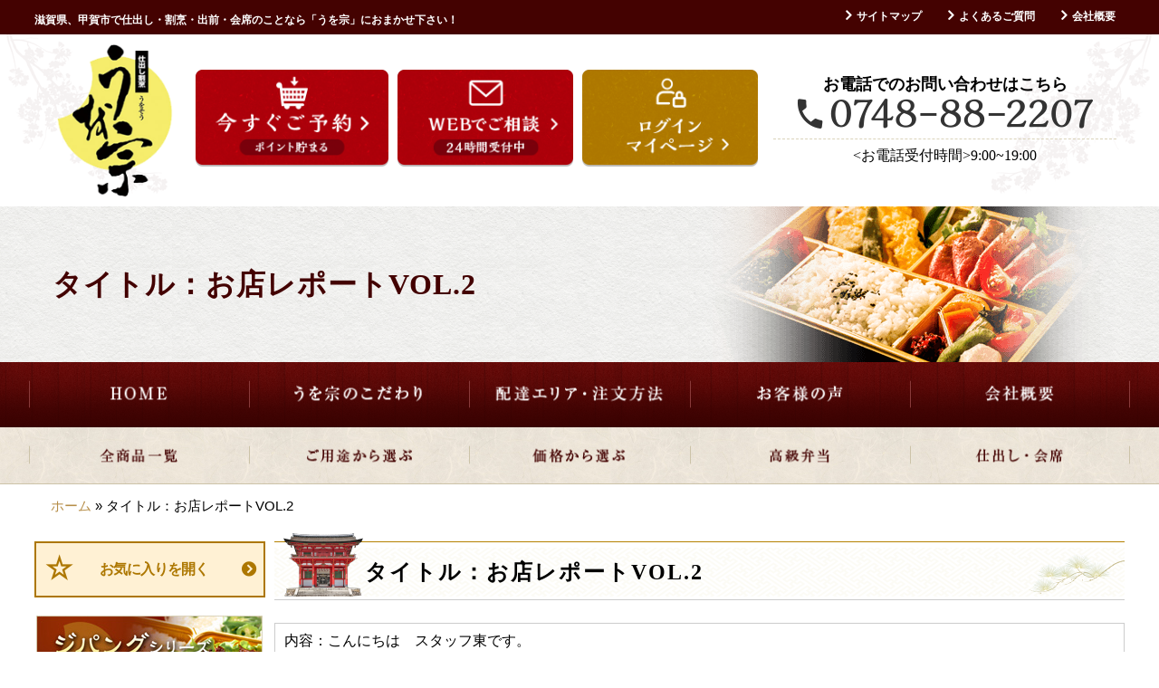

--- FILE ---
content_type: text/html; charset=UTF-8
request_url: https://uwosou.com/2016/05/16/blogblogpost_typeblogp1219/
body_size: 23282
content:
<!--pre>string(4) "post"
</pre--><!DOCTYPE html>
<html lang="ja">
<!--[if lt IE 7]><html lang="ja" prefix="og: http://ogp.me/ns#" class="no-js lt-ie9 lt-ie8 lt-ie7"><![endif]-->
<!--[if (IE 7)&!(IEMobile)]><html lang="ja" prefix="og: http://ogp.me/ns#" class="no-js lt-ie9 lt-ie8"><![endif]-->
<!--[if (IE 8)&!(IEMobile)]><html lang="ja" prefix="og: http://ogp.me/ns#" class="no-js lt-ie9"><![endif]-->
<!--[if gt IE 8]><!--> <html lang="ja" prefix="og: http://ogp.me/ns#" class="no-js"><!--<![endif]-->
<head>

<meta charset="UTF-8">

<meta http-equiv="X-UA-Compatible" content="IE=edge,chrome=1">
<meta name="viewport" content="width=device-width, initial-scale=1">
<meta name="format-detection" content="telephone=no">
<link rel="profile" href="http://gmpg.org/xfn/11">
<link rel="pingback" href="https://uwosou.com/wp/xmlrpc.php">

<meta name='robots' content='index, follow, max-image-preview:large, max-snippet:-1, max-video-preview:-1' />

	<!-- This site is optimized with the Yoast SEO plugin v20.11 - https://yoast.com/wordpress/plugins/seo/ -->
	<title>タイトル：お店レポートVOL.2 | 滋賀県、甲賀市で仕出し・割烹・出前・会席のことなら「うを宗」におまかせ下さい！</title>
	<meta name="description" content="内容：こんにちは　スタッフ東です。 いつもご利用頂きありがとうございます。 今日は店の顧問税理士の多田先生がお越しになり、代表と打ち合わせです。" />
	<link rel="canonical" href="https://uwosou.com/2016/05/16/blogblogpost_typeblogp1219/" />
	<meta property="og:locale" content="ja_JP" />
	<meta property="og:type" content="article" />
	<meta property="og:title" content="タイトル：お店レポートVOL.2 | 滋賀県、甲賀市で仕出し・割烹・出前・会席のことなら「うを宗」におまかせ下さい！" />
	<meta property="og:description" content="内容：こんにちは　スタッフ東です。 いつもご利用頂きありがとうございます。 今日は店の顧問税理士の多田先生がお越しになり、代表と打ち合わせです。" />
	<meta property="og:url" content="https://uwosou.com/2016/05/16/blogblogpost_typeblogp1219/" />
	<meta property="og:site_name" content="滋賀県、甲賀市で仕出し・割烹・出前・会席のことなら「うを宗」におまかせ下さい！" />
	<meta property="article:published_time" content="2016-05-16T03:00:04+00:00" />
	<meta name="author" content="Uwosou" />
	<meta name="twitter:card" content="summary_large_image" />
	<meta name="twitter:label1" content="執筆者" />
	<meta name="twitter:data1" content="Uwosou" />
	<script type="application/ld+json" class="yoast-schema-graph">{"@context":"https://schema.org","@graph":[{"@type":"WebPage","@id":"https://uwosou.com/2016/05/16/blogblogpost_typeblogp1219/","url":"https://uwosou.com/2016/05/16/blogblogpost_typeblogp1219/","name":"タイトル：お店レポートVOL.2 | 滋賀県、甲賀市で仕出し・割烹・出前・会席のことなら「うを宗」におまかせ下さい！","isPartOf":{"@id":"https://uwosou.com/#website"},"datePublished":"2016-05-16T03:00:04+00:00","dateModified":"2016-05-16T03:00:04+00:00","author":{"@id":"https://uwosou.com/#/schema/person/5fe06012d73cbadf0ce117f4df718963"},"description":"内容：こんにちは　スタッフ東です。 いつもご利用頂きありがとうございます。 今日は店の顧問税理士の多田先生がお越しになり、代表と打ち合わせです。","breadcrumb":{"@id":"https://uwosou.com/2016/05/16/blogblogpost_typeblogp1219/#breadcrumb"},"inLanguage":"ja","potentialAction":[{"@type":"ReadAction","target":["https://uwosou.com/2016/05/16/blogblogpost_typeblogp1219/"]}]},{"@type":"BreadcrumbList","@id":"https://uwosou.com/2016/05/16/blogblogpost_typeblogp1219/#breadcrumb","itemListElement":[{"@type":"ListItem","position":1,"name":"ホーム","item":"https://uwosou.com/"},{"@type":"ListItem","position":2,"name":"タイトル：お店レポートVOL.2"}]},{"@type":"WebSite","@id":"https://uwosou.com/#website","url":"https://uwosou.com/","name":"滋賀県、甲賀市で仕出し・割烹・出前・会席のことなら「うを宗」におまかせ下さい！","description":"滋賀県、甲賀市で仕出し・割烹・出前・会席のことなら「うを宗」におまかせ下さい！","potentialAction":[{"@type":"SearchAction","target":{"@type":"EntryPoint","urlTemplate":"https://uwosou.com/?s={search_term_string}"},"query-input":"required name=search_term_string"}],"inLanguage":"ja"},{"@type":"Person","@id":"https://uwosou.com/#/schema/person/5fe06012d73cbadf0ce117f4df718963","name":"Uwosou","image":{"@type":"ImageObject","inLanguage":"ja","@id":"https://uwosou.com/#/schema/person/image/","url":"https://secure.gravatar.com/avatar/e4b3a63f17832fcb101bae0c57628085?s=96&d=mm&r=g","contentUrl":"https://secure.gravatar.com/avatar/e4b3a63f17832fcb101bae0c57628085?s=96&d=mm&r=g","caption":"Uwosou"}}]}</script>
	<!-- / Yoast SEO plugin. -->


<link rel='dns-prefetch' href='//ajax.googleapis.com' />
<link rel='dns-prefetch' href='//fonts.googleapis.com' />
<link rel="alternate" type="application/rss+xml" title="滋賀県、甲賀市で仕出し・割烹・出前・会席のことなら「うを宗」におまかせ下さい！ &raquo; フィード" href="https://uwosou.com/feed/" />
<link rel="alternate" type="application/rss+xml" title="滋賀県、甲賀市で仕出し・割烹・出前・会席のことなら「うを宗」におまかせ下さい！ &raquo; コメントフィード" href="https://uwosou.com/comments/feed/" />
<link rel='stylesheet' id='wp-block-library-css' href='https://uwosou.com/wp/wp-includes/css/dist/block-library/style.min.css?ver=6.2.8' type='text/css' media='all' />
<style id='wp-block-library-theme-inline-css' type='text/css'>
.wp-block-audio figcaption{color:#555;font-size:13px;text-align:center}.is-dark-theme .wp-block-audio figcaption{color:hsla(0,0%,100%,.65)}.wp-block-audio{margin:0 0 1em}.wp-block-code{border:1px solid #ccc;border-radius:4px;font-family:Menlo,Consolas,monaco,monospace;padding:.8em 1em}.wp-block-embed figcaption{color:#555;font-size:13px;text-align:center}.is-dark-theme .wp-block-embed figcaption{color:hsla(0,0%,100%,.65)}.wp-block-embed{margin:0 0 1em}.blocks-gallery-caption{color:#555;font-size:13px;text-align:center}.is-dark-theme .blocks-gallery-caption{color:hsla(0,0%,100%,.65)}.wp-block-image figcaption{color:#555;font-size:13px;text-align:center}.is-dark-theme .wp-block-image figcaption{color:hsla(0,0%,100%,.65)}.wp-block-image{margin:0 0 1em}.wp-block-pullquote{border-bottom:4px solid;border-top:4px solid;color:currentColor;margin-bottom:1.75em}.wp-block-pullquote cite,.wp-block-pullquote footer,.wp-block-pullquote__citation{color:currentColor;font-size:.8125em;font-style:normal;text-transform:uppercase}.wp-block-quote{border-left:.25em solid;margin:0 0 1.75em;padding-left:1em}.wp-block-quote cite,.wp-block-quote footer{color:currentColor;font-size:.8125em;font-style:normal;position:relative}.wp-block-quote.has-text-align-right{border-left:none;border-right:.25em solid;padding-left:0;padding-right:1em}.wp-block-quote.has-text-align-center{border:none;padding-left:0}.wp-block-quote.is-large,.wp-block-quote.is-style-large,.wp-block-quote.is-style-plain{border:none}.wp-block-search .wp-block-search__label{font-weight:700}.wp-block-search__button{border:1px solid #ccc;padding:.375em .625em}:where(.wp-block-group.has-background){padding:1.25em 2.375em}.wp-block-separator.has-css-opacity{opacity:.4}.wp-block-separator{border:none;border-bottom:2px solid;margin-left:auto;margin-right:auto}.wp-block-separator.has-alpha-channel-opacity{opacity:1}.wp-block-separator:not(.is-style-wide):not(.is-style-dots){width:100px}.wp-block-separator.has-background:not(.is-style-dots){border-bottom:none;height:1px}.wp-block-separator.has-background:not(.is-style-wide):not(.is-style-dots){height:2px}.wp-block-table{margin:0 0 1em}.wp-block-table td,.wp-block-table th{word-break:normal}.wp-block-table figcaption{color:#555;font-size:13px;text-align:center}.is-dark-theme .wp-block-table figcaption{color:hsla(0,0%,100%,.65)}.wp-block-video figcaption{color:#555;font-size:13px;text-align:center}.is-dark-theme .wp-block-video figcaption{color:hsla(0,0%,100%,.65)}.wp-block-video{margin:0 0 1em}.wp-block-template-part.has-background{margin-bottom:0;margin-top:0;padding:1.25em 2.375em}
</style>
<link rel='stylesheet' id='classic-theme-styles-css' href='https://uwosou.com/wp/wp-includes/css/classic-themes.min.css?ver=6.2.8' type='text/css' media='all' />
<style id='global-styles-inline-css' type='text/css'>
body{--wp--preset--color--black: #000000;--wp--preset--color--cyan-bluish-gray: #abb8c3;--wp--preset--color--white: #ffffff;--wp--preset--color--pale-pink: #f78da7;--wp--preset--color--vivid-red: #cf2e2e;--wp--preset--color--luminous-vivid-orange: #ff6900;--wp--preset--color--luminous-vivid-amber: #fcb900;--wp--preset--color--light-green-cyan: #7bdcb5;--wp--preset--color--vivid-green-cyan: #00d084;--wp--preset--color--pale-cyan-blue: #8ed1fc;--wp--preset--color--vivid-cyan-blue: #0693e3;--wp--preset--color--vivid-purple: #9b51e0;--wp--preset--gradient--vivid-cyan-blue-to-vivid-purple: linear-gradient(135deg,rgba(6,147,227,1) 0%,rgb(155,81,224) 100%);--wp--preset--gradient--light-green-cyan-to-vivid-green-cyan: linear-gradient(135deg,rgb(122,220,180) 0%,rgb(0,208,130) 100%);--wp--preset--gradient--luminous-vivid-amber-to-luminous-vivid-orange: linear-gradient(135deg,rgba(252,185,0,1) 0%,rgba(255,105,0,1) 100%);--wp--preset--gradient--luminous-vivid-orange-to-vivid-red: linear-gradient(135deg,rgba(255,105,0,1) 0%,rgb(207,46,46) 100%);--wp--preset--gradient--very-light-gray-to-cyan-bluish-gray: linear-gradient(135deg,rgb(238,238,238) 0%,rgb(169,184,195) 100%);--wp--preset--gradient--cool-to-warm-spectrum: linear-gradient(135deg,rgb(74,234,220) 0%,rgb(151,120,209) 20%,rgb(207,42,186) 40%,rgb(238,44,130) 60%,rgb(251,105,98) 80%,rgb(254,248,76) 100%);--wp--preset--gradient--blush-light-purple: linear-gradient(135deg,rgb(255,206,236) 0%,rgb(152,150,240) 100%);--wp--preset--gradient--blush-bordeaux: linear-gradient(135deg,rgb(254,205,165) 0%,rgb(254,45,45) 50%,rgb(107,0,62) 100%);--wp--preset--gradient--luminous-dusk: linear-gradient(135deg,rgb(255,203,112) 0%,rgb(199,81,192) 50%,rgb(65,88,208) 100%);--wp--preset--gradient--pale-ocean: linear-gradient(135deg,rgb(255,245,203) 0%,rgb(182,227,212) 50%,rgb(51,167,181) 100%);--wp--preset--gradient--electric-grass: linear-gradient(135deg,rgb(202,248,128) 0%,rgb(113,206,126) 100%);--wp--preset--gradient--midnight: linear-gradient(135deg,rgb(2,3,129) 0%,rgb(40,116,252) 100%);--wp--preset--duotone--dark-grayscale: url('#wp-duotone-dark-grayscale');--wp--preset--duotone--grayscale: url('#wp-duotone-grayscale');--wp--preset--duotone--purple-yellow: url('#wp-duotone-purple-yellow');--wp--preset--duotone--blue-red: url('#wp-duotone-blue-red');--wp--preset--duotone--midnight: url('#wp-duotone-midnight');--wp--preset--duotone--magenta-yellow: url('#wp-duotone-magenta-yellow');--wp--preset--duotone--purple-green: url('#wp-duotone-purple-green');--wp--preset--duotone--blue-orange: url('#wp-duotone-blue-orange');--wp--preset--font-size--small: 13px;--wp--preset--font-size--medium: 20px;--wp--preset--font-size--large: 36px;--wp--preset--font-size--x-large: 42px;--wp--preset--spacing--20: 0.44rem;--wp--preset--spacing--30: 0.67rem;--wp--preset--spacing--40: 1rem;--wp--preset--spacing--50: 1.5rem;--wp--preset--spacing--60: 2.25rem;--wp--preset--spacing--70: 3.38rem;--wp--preset--spacing--80: 5.06rem;--wp--preset--shadow--natural: 6px 6px 9px rgba(0, 0, 0, 0.2);--wp--preset--shadow--deep: 12px 12px 50px rgba(0, 0, 0, 0.4);--wp--preset--shadow--sharp: 6px 6px 0px rgba(0, 0, 0, 0.2);--wp--preset--shadow--outlined: 6px 6px 0px -3px rgba(255, 255, 255, 1), 6px 6px rgba(0, 0, 0, 1);--wp--preset--shadow--crisp: 6px 6px 0px rgba(0, 0, 0, 1);}:where(.is-layout-flex){gap: 0.5em;}body .is-layout-flow > .alignleft{float: left;margin-inline-start: 0;margin-inline-end: 2em;}body .is-layout-flow > .alignright{float: right;margin-inline-start: 2em;margin-inline-end: 0;}body .is-layout-flow > .aligncenter{margin-left: auto !important;margin-right: auto !important;}body .is-layout-constrained > .alignleft{float: left;margin-inline-start: 0;margin-inline-end: 2em;}body .is-layout-constrained > .alignright{float: right;margin-inline-start: 2em;margin-inline-end: 0;}body .is-layout-constrained > .aligncenter{margin-left: auto !important;margin-right: auto !important;}body .is-layout-constrained > :where(:not(.alignleft):not(.alignright):not(.alignfull)){max-width: var(--wp--style--global--content-size);margin-left: auto !important;margin-right: auto !important;}body .is-layout-constrained > .alignwide{max-width: var(--wp--style--global--wide-size);}body .is-layout-flex{display: flex;}body .is-layout-flex{flex-wrap: wrap;align-items: center;}body .is-layout-flex > *{margin: 0;}:where(.wp-block-columns.is-layout-flex){gap: 2em;}.has-black-color{color: var(--wp--preset--color--black) !important;}.has-cyan-bluish-gray-color{color: var(--wp--preset--color--cyan-bluish-gray) !important;}.has-white-color{color: var(--wp--preset--color--white) !important;}.has-pale-pink-color{color: var(--wp--preset--color--pale-pink) !important;}.has-vivid-red-color{color: var(--wp--preset--color--vivid-red) !important;}.has-luminous-vivid-orange-color{color: var(--wp--preset--color--luminous-vivid-orange) !important;}.has-luminous-vivid-amber-color{color: var(--wp--preset--color--luminous-vivid-amber) !important;}.has-light-green-cyan-color{color: var(--wp--preset--color--light-green-cyan) !important;}.has-vivid-green-cyan-color{color: var(--wp--preset--color--vivid-green-cyan) !important;}.has-pale-cyan-blue-color{color: var(--wp--preset--color--pale-cyan-blue) !important;}.has-vivid-cyan-blue-color{color: var(--wp--preset--color--vivid-cyan-blue) !important;}.has-vivid-purple-color{color: var(--wp--preset--color--vivid-purple) !important;}.has-black-background-color{background-color: var(--wp--preset--color--black) !important;}.has-cyan-bluish-gray-background-color{background-color: var(--wp--preset--color--cyan-bluish-gray) !important;}.has-white-background-color{background-color: var(--wp--preset--color--white) !important;}.has-pale-pink-background-color{background-color: var(--wp--preset--color--pale-pink) !important;}.has-vivid-red-background-color{background-color: var(--wp--preset--color--vivid-red) !important;}.has-luminous-vivid-orange-background-color{background-color: var(--wp--preset--color--luminous-vivid-orange) !important;}.has-luminous-vivid-amber-background-color{background-color: var(--wp--preset--color--luminous-vivid-amber) !important;}.has-light-green-cyan-background-color{background-color: var(--wp--preset--color--light-green-cyan) !important;}.has-vivid-green-cyan-background-color{background-color: var(--wp--preset--color--vivid-green-cyan) !important;}.has-pale-cyan-blue-background-color{background-color: var(--wp--preset--color--pale-cyan-blue) !important;}.has-vivid-cyan-blue-background-color{background-color: var(--wp--preset--color--vivid-cyan-blue) !important;}.has-vivid-purple-background-color{background-color: var(--wp--preset--color--vivid-purple) !important;}.has-black-border-color{border-color: var(--wp--preset--color--black) !important;}.has-cyan-bluish-gray-border-color{border-color: var(--wp--preset--color--cyan-bluish-gray) !important;}.has-white-border-color{border-color: var(--wp--preset--color--white) !important;}.has-pale-pink-border-color{border-color: var(--wp--preset--color--pale-pink) !important;}.has-vivid-red-border-color{border-color: var(--wp--preset--color--vivid-red) !important;}.has-luminous-vivid-orange-border-color{border-color: var(--wp--preset--color--luminous-vivid-orange) !important;}.has-luminous-vivid-amber-border-color{border-color: var(--wp--preset--color--luminous-vivid-amber) !important;}.has-light-green-cyan-border-color{border-color: var(--wp--preset--color--light-green-cyan) !important;}.has-vivid-green-cyan-border-color{border-color: var(--wp--preset--color--vivid-green-cyan) !important;}.has-pale-cyan-blue-border-color{border-color: var(--wp--preset--color--pale-cyan-blue) !important;}.has-vivid-cyan-blue-border-color{border-color: var(--wp--preset--color--vivid-cyan-blue) !important;}.has-vivid-purple-border-color{border-color: var(--wp--preset--color--vivid-purple) !important;}.has-vivid-cyan-blue-to-vivid-purple-gradient-background{background: var(--wp--preset--gradient--vivid-cyan-blue-to-vivid-purple) !important;}.has-light-green-cyan-to-vivid-green-cyan-gradient-background{background: var(--wp--preset--gradient--light-green-cyan-to-vivid-green-cyan) !important;}.has-luminous-vivid-amber-to-luminous-vivid-orange-gradient-background{background: var(--wp--preset--gradient--luminous-vivid-amber-to-luminous-vivid-orange) !important;}.has-luminous-vivid-orange-to-vivid-red-gradient-background{background: var(--wp--preset--gradient--luminous-vivid-orange-to-vivid-red) !important;}.has-very-light-gray-to-cyan-bluish-gray-gradient-background{background: var(--wp--preset--gradient--very-light-gray-to-cyan-bluish-gray) !important;}.has-cool-to-warm-spectrum-gradient-background{background: var(--wp--preset--gradient--cool-to-warm-spectrum) !important;}.has-blush-light-purple-gradient-background{background: var(--wp--preset--gradient--blush-light-purple) !important;}.has-blush-bordeaux-gradient-background{background: var(--wp--preset--gradient--blush-bordeaux) !important;}.has-luminous-dusk-gradient-background{background: var(--wp--preset--gradient--luminous-dusk) !important;}.has-pale-ocean-gradient-background{background: var(--wp--preset--gradient--pale-ocean) !important;}.has-electric-grass-gradient-background{background: var(--wp--preset--gradient--electric-grass) !important;}.has-midnight-gradient-background{background: var(--wp--preset--gradient--midnight) !important;}.has-small-font-size{font-size: var(--wp--preset--font-size--small) !important;}.has-medium-font-size{font-size: var(--wp--preset--font-size--medium) !important;}.has-large-font-size{font-size: var(--wp--preset--font-size--large) !important;}.has-x-large-font-size{font-size: var(--wp--preset--font-size--x-large) !important;}
.wp-block-navigation a:where(:not(.wp-element-button)){color: inherit;}
:where(.wp-block-columns.is-layout-flex){gap: 2em;}
.wp-block-pullquote{font-size: 1.5em;line-height: 1.6;}
</style>
<link rel='stylesheet' id='contact-form-7-css' href='https://uwosou.com/wp/wp-content/plugins/contact-form-7/includes/css/styles.css?ver=5.7.7' type='text/css' media='all' />
<link rel='stylesheet' id='search-style-css' href='https://uwosou.com/wp/wp-content/plugins/../myplugin/shidashi_item_search/search-style.css?ver=6.2.8' type='text/css' media='all' />
<link rel='stylesheet' id='jquery-ui-css-css' href='//ajax.googleapis.com/ajax/libs/jqueryui/1.8.2/themes/smoothness/jquery-ui.css?ver=6.2.8' type='text/css' media='all' />
<link rel='stylesheet' id='bxslider-style-css' href='https://uwosou.com/wp/wp-content/themes/estore_child_delicart/js/jquery.bxslider/jquery.bxslider.min.css?ver=6.2.8' type='text/css' media='all' />
<link rel='stylesheet' id='parent-style-css' href='https://uwosou.com/wp/wp-content/themes/estore/style.css?ver=6.2.8' type='text/css' media='all' />
<link rel='stylesheet' id='estore-reponsive-css' href='https://uwosou.com/wp/wp-content/themes/estore/css/responsive.css?ver=1.0.0' type='text/css' media='all' />
<link rel='stylesheet' id='estore-style-css' href='https://uwosou.com/wp/wp-content/themes/estore_child_delicart/style.css?ver=1712380357' type='text/css' media='all' />
<link rel='stylesheet' id='popup-css' href='https://uwosou.com/wp/wp-content/themes/estore_child_delicart/_popup.css?ver=6.2.8' type='text/css' media='all' />
<link rel='stylesheet' id='font-awesome-css' href='https://uwosou.com/wp/wp-content/themes/estore/font-awesome/css/font-awesome.min.css?ver=4.7.0' type='text/css' media='all' />
<link rel='stylesheet' id='estore-googlefonts-css' href='//fonts.googleapis.com/css?family=Open+Sans%3A400%2C600%2C700%2C300&#038;ver=6.2.8' type='text/css' media='all' />
<link rel='stylesheet' id='fancybox-css' href='https://uwosou.com/wp/wp-content/plugins/easy-fancybox/fancybox/1.5.4/jquery.fancybox.min.css?ver=6.2.8' type='text/css' media='screen' />
<link rel='stylesheet' id='simple-favorites-css' href='https://uwosou.com/wp/wp-content/plugins/favorites/assets/css/favorites.css?ver=2.3.4' type='text/css' media='all' />
<script type='text/javascript' src='https://uwosou.com/wp/wp-content/plugins/wp-retina-2x/app/picturefill.min.js?ver=1689680209' id='wr2x-picturefill-js-js'></script>
<script type='text/javascript' src='//ajax.googleapis.com/ajax/libs/jquery/2.1.4/jquery.min.js?ver=6.2.8' id='jquery-js'></script>
<script type='text/javascript' id='favorites-js-extra'>
/* <![CDATA[ */
var favorites_data = {"ajaxurl":"https:\/\/uwosou.com\/wp\/wp-admin\/admin-ajax.php","nonce":"5000e7825d","favorite":"Favorite <i class=\"sf-icon-star-empty\"><\/i>","favorited":"Favorited <i class=\"sf-icon-star-full\"><\/i>","includecount":"","indicate_loading":"","loading_text":"Loading","loading_image":"","loading_image_active":"","loading_image_preload":"","cache_enabled":"1","button_options":{"button_type":"custom","custom_colors":false,"box_shadow":false,"include_count":false,"default":{"background_default":false,"border_default":false,"text_default":false,"icon_default":false,"count_default":false},"active":{"background_active":false,"border_active":false,"text_active":false,"icon_active":false,"count_active":false}},"authentication_modal_content":"<p>Please login to add favorites.<\/p><p><a href=\"#\" data-favorites-modal-close>Dismiss this notice<\/a><\/p>","authentication_redirect":"","dev_mode":"","logged_in":"","user_id":"0","authentication_redirect_url":"https:\/\/uwosou.com\/wp\/login_manage"};
/* ]]> */
</script>
<script type='text/javascript' src='https://uwosou.com/wp/wp-content/plugins/favorites/assets/js/favorites.min.js?ver=2.3.4' id='favorites-js'></script>
<link rel="https://api.w.org/" href="https://uwosou.com/wp-json/" /><link rel="alternate" type="application/json" href="https://uwosou.com/wp-json/wp/v2/posts/1219" /><link rel='shortlink' href='https://uwosou.com/?p=1219' />
<link rel="alternate" type="application/json+oembed" href="https://uwosou.com/wp-json/oembed/1.0/embed?url=https%3A%2F%2Fuwosou.com%2F2016%2F05%2F16%2Fblogblogpost_typeblogp1219%2F" />
<link rel="alternate" type="text/xml+oembed" href="https://uwosou.com/wp-json/oembed/1.0/embed?url=https%3A%2F%2Fuwosou.com%2F2016%2F05%2F16%2Fblogblogpost_typeblogp1219%2F&#038;format=xml" />
<!-- Google tag (gtag.js) -->
<script async src="https://www.googletagmanager.com/gtag/js?id=G-T6EXFEZX07"></script>
<script>
  window.dataLayer = window.dataLayer || [];
  function gtag(){dataLayer.push(arguments);}
  gtag('js', new Date());

  gtag('config', 'G-T6EXFEZX07');
</script>

<script>
(function(i,s,o,g,r,a,m){i['GoogleAnalyticsObject']=r;i[r]=i[r]||function(){
(i[r].q=i[r].q||[]).push(arguments)},i[r].l=1*new Date();a=s.createElement(o),
m=s.getElementsByTagName(o)[0];a.async=1;a.src=g;m.parentNode.insertBefore(a,m)
})(window,document,'script','//www.google-analytics.com/analytics.js','ga');
ga('create', 'UA-76496953-1', 'auto', {'allowLinker': true});
ga('require', 'linker');
ga('linker:autoLink', ['www.deli-cart.jp'] );
ga('send', 'event', 'pdf', 'download', 'all', 1, {'nonInteraction': 1});
ga('send', 'pageview');
</script>

<!-- Google Tag Manager -->
<script>(function(w,d,s,l,i){w[l]=w[l]||[];w[l].push({'gtm.start':
new Date().getTime(),event:'gtm.js'});var f=d.getElementsByTagName(s)[0],
j=d.createElement(s),dl=l!='dataLayer'?'&l='+l:'';j.async=true;j.src=
'https://www.googletagmanager.com/gtm.js?id='+i+dl;f.parentNode.insertBefore(j,f);
})(window,document,'script','dataLayer','GTM-T3QW46DL');</script>
<!-- End Google Tag Manager -->
<!-- BEGIN: WP Social Bookmarking Light HEAD --><script>
    (function (d, s, id) {
        var js, fjs = d.getElementsByTagName(s)[0];
        if (d.getElementById(id)) return;
        js = d.createElement(s);
        js.id = id;
        js.src = "//connect.facebook.net/ja_JP/sdk.js#xfbml=1&version=v2.7";
        fjs.parentNode.insertBefore(js, fjs);
    }(document, 'script', 'facebook-jssdk'));
</script>
<style type="text/css">.wp_social_bookmarking_light{
    border: 0 !important;
    padding: 10px 0 20px 0 !important;
    margin: 0 !important;
}
.wp_social_bookmarking_light div{
    float: right !important;
    border: 0 !important;
    padding: 0 !important;
    margin: 0 5px 0px 0 !important;
    min-height: 30px !important;
    line-height: 18px !important;
    text-indent: 0 !important;
}
.wp_social_bookmarking_light img{
    border: 0 !important;
    padding: 0;
    margin: 0;
    vertical-align: top !important;
}
.wp_social_bookmarking_light_clear{
    clear: both !important;
}
#fb-root{
    display: none;
}
.wsbl_facebook_like iframe{
    max-width: none !important;
}
.wsbl_pinterest a{
    border: 0px !important;
}
</style>
<!-- END: WP Social Bookmarking Light HEAD -->
<style type="text/css">.broken_link, a.broken_link {
	text-decoration: line-through;
}</style><link rel="icon" href="https://uwosou.com/wp/wp-content/uploads/2020/04/favicon.ico" sizes="32x32" />
<link rel="icon" href="https://uwosou.com/wp/wp-content/uploads/2020/04/favicon.ico" sizes="192x192" />
<link rel="apple-touch-icon" href="https://uwosou.com/wp/wp-content/uploads/2020/04/favicon.ico" />
<meta name="msapplication-TileImage" content="https://uwosou.com/wp/wp-content/uploads/2020/04/favicon.ico" />

</head>

<body class="post-template-default single single-post postid-1219 single-format-standard wp-embed-responsive">

<!-- Google Tag Manager (noscript) -->
<noscript><iframe src="https://www.googletagmanager.com/ns.html?id=GTM-5LPSDWP"
height="0" width="0" style="display:none;visibility:hidden"></iframe></noscript>
<!-- End Google Tag Manager (noscript) -->

		<div id="page" class="hfeed site">
		<a class="skip-link screen-reader-text" href="#content">コンテンツへスキップ</a>

				<header id="masthead" class="site-header" role="banner">
			<div class="container">
				<!-- カートを見る -->
								<div id="open">
					<img src="https://uwosou.com/wp/wp-content/themes/estore_child_delicart/images/common/btn-cart-float.png" srcset="https://uwosou.com/wp/wp-content/themes/estore_child_delicart/images/common/btn-cart-float.png 1x,https://uwosou.com/wp/wp-content/themes/estore_child_delicart/images/common/btn-cart-float@2x.png 2x" alt="カートを見る" id="cart-btn" />

					<div id="open-side">
						<p><img src="https://uwosou.com/wp/wp-content/themes/estore_child_delicart/images/common/btn-contact-float.png" srcset="https://uwosou.com/wp/wp-content/themes/estore_child_delicart/images/common/btn-contact-float.png 1x,https://uwosou.com/wp/wp-content/themes/estore_child_delicart/images/common/btn-contact-float@2x.png 2x" alt="お問合せ"  /></p>
					</div>
					<div id="side-content">
						<div id="side-contact">
							<div id="contact_banner">
								<div class="contact_banner">
									<p>簡単お問合せ</p>
									<div class="side-contact-close"><img srcset="https://uwosou.com/wp/wp-content/themes/estore_child_delicart/images/img_mobile/close01.png, https://uwosou.com/wp/wp-content/themes/estore_child_delicart/images/img_mobile/close01@2x.png 2x" alt="close"></div>
									
<div class="wpcf7 no-js" id="wpcf7-f5-o1" lang="ja" dir="ltr">
<div class="screen-reader-response"><p role="status" aria-live="polite" aria-atomic="true"></p> <ul></ul></div>
<form action="/2016/05/16/blogblogpost_typeblogp1219/#wpcf7-f5-o1" method="post" class="wpcf7-form init" aria-label="コンタクトフォーム" novalidate="novalidate" data-status="init">
<div style="display: none;">
<input type="hidden" name="_wpcf7" value="5" />
<input type="hidden" name="_wpcf7_version" value="5.7.7" />
<input type="hidden" name="_wpcf7_locale" value="ja" />
<input type="hidden" name="_wpcf7_unit_tag" value="wpcf7-f5-o1" />
<input type="hidden" name="_wpcf7_container_post" value="0" />
<input type="hidden" name="_wpcf7_posted_data_hash" value="" />
<input type="hidden" name="_wpcf7_recaptcha_response" value="" />
</div>
<div class="side-form">
	<p>お名前<span class="required">※入力必須項目</span><br />
<span class="wpcf7-form-control-wrap" data-name="your-name"><input size="40" class="wpcf7-form-control wpcf7-text wpcf7-validates-as-required" aria-required="true" aria-invalid="false" placeholder="お名前を入力ください" value="" type="text" name="your-name" /></span>
	</p>
	<p class="nini">電話番号<br />
<span class="wpcf7-form-control-wrap" data-name="your-side-tel"><input size="40" class="wpcf7-form-control wpcf7-text wpcf7-tel wpcf7-validates-as-tel" aria-invalid="false" placeholder="074882207" value="" type="tel" name="your-side-tel" /></span>
	</p>
	<p>メールアドレス<span class="required">※入力必須項目</span><br />
<span class="wpcf7-form-control-wrap" data-name="your-side-email"><input size="40" class="wpcf7-form-control wpcf7-text wpcf7-email wpcf7-validates-as-required wpcf7-validates-as-email" aria-required="true" aria-invalid="false" placeholder="sample@ne.jp" value="" type="email" name="your-side-email" /></span>
	</p>
	<p>ご相談内容<span class="required">※入力必須項目</span><br />
<span class="wpcf7-form-control-wrap" data-name="your-message"><textarea cols="40" rows="10" class="wpcf7-form-control wpcf7-textarea wpcf7-validates-as-required" aria-required="true" aria-invalid="false" placeholder="相談内容を入力ください" name="your-message"></textarea></span>
	</p>
	<p class="submit"><button><img class="img-responsive pb10" srcset="https://uwosou.com/wp/wp-content/themes/estore_child_delicart/images/common/btn-contact-float-chat.png 1x, https://uwosou.com/wp/wp-content/themes/estore_child_delicart/images/common/btn-contact-float-chat@2x.png 2x" alt="相談内容を送信" /></button>
	</p>
	<p class="ssl-text"><br />
送信内容はすべてSSLで情報暗号化しております
	</p>
</div>
<div class="reCAPTCHA">
	<p><span>このサイトはreCAPTCHAとGoogleによって保護されています</span><a href="https://policies.google.com/privacy" target="_blank">プライバシーポリシー</a>と<a href="https://policies.google.com/terms" target="_blank">利用規約</a>が適用されます。
	</p>
</div><div class="wpcf7-response-output" aria-hidden="true"></div>
</form>
</div>

								</div>
							</div>
						</div>
					</div>


				</div>
			


				<!-- // カートを見る -->
			</div>


			<div class="site-branding clearfix">
				<div class="container">
					
					<div class="row">
						<div class="col-md-6">
																												<p class="site-title">滋賀県、甲賀市で仕出し・割烹・出前・会席のことなら「うを宗」におまかせ下さい！</p>
																				</div>
						<div class="col-md-6">
														<nav id="h_nav">
								<ul class="nav h_nav">
									<li id="menu-item-14689" class="menu-item menu-item-type-post_type menu-item-object-page menu-item-14689"><a href="https://uwosou.com/sitemap/">サイトマップ</a></li>
<li id="menu-item-14690" class="menu-item menu-item-type-post_type menu-item-object-page menu-item-14690"><a href="https://uwosou.com/faq/">よくあるご質問</a></li>
<li id="menu-item-14691" class="menu-item menu-item-type-post_type menu-item-object-page menu-item-14691"><a href="https://uwosou.com/corporate/">会社概要</a></li>
								</ul>
							</nav>
													</div>
					</div>
				</div>
			</div>

			<div class="top-header-wrapper clearfix">
					<img srcset="https://uwosou.com/wp/wp-content/themes/estore_child_delicart/images/common/header-frame-left.png, https://uwosou.com/wp/wp-content/themes/estore_child_delicart/images/common/header-frame-left@2x.png 2x" alt="ヘッダー背景左" class="img-responsive header-frame-left">
					<img srcset="https://uwosou.com/wp/wp-content/themes/estore_child_delicart/images/common/header-frame-right.png, https://uwosou.com/wp/wp-content/themes/estore_child_delicart/images/common/header-frame-right@2x.png 2x" alt="ヘッダー背景右" class="img-responsive header-frame-right">
				<div class="container header_container">


					<div class="header_table">

						<div class="header_left">
							<div class="logo">
								<a href="https://uwosou.com/" title="滋賀県、甲賀市で仕出し・割烹・出前・会席のことなら「うを宗」におまかせ下さい！" rel="home"><img src="https://uwosou.com/wp/wp-content/themes/estore_child_delicart/images/common/logo-header.png" srcset="https://uwosou.com/wp/wp-content/themes/estore_child_delicart/images/common/logo-header.png, https://uwosou.com/wp/wp-content/themes/estore_child_delicart/images/common/logo-header@2x.png 2x" alt="滋賀県、甲賀市で仕出し・割烹・出前・会席のことなら「うを宗」におまかせ下さい！" class="img-responsive" /></a>
							</div> <!-- logo end -->

							<div class="header-info">
								<div class="">
									<div class="header_contact">
										<div class="header_banner_l">
											<a href="https://uwosou.com/shidashi/" class="btn_web"><img src="https://uwosou.com/wp/wp-content/themes/estore_child_delicart/images/common/btn-order-header.png" srcset="https://uwosou.com/wp/wp-content/themes/estore_child_delicart/images/common/btn-order-header.png, https://uwosou.com/wp/wp-content/themes/estore_child_delicart/images/common/btn-order-header@2x.png 2x" alt="今すぐご選ぶ" class="img-responsive"></a>
										</div>
										<div class="header_banner_c">
											<a href="https://uwosou.com/contact/" class="pb10"><img src="https://uwosou.com/wp/wp-content/themes/estore_child_delicart/images/common/btn-web-header.png" srcset="https://uwosou.com/wp/wp-content/themes/estore_child_delicart/images/common/btn-web-header.png, https://uwosou.com/wp/wp-content/themes/estore_child_delicart/images/common/btn-web-header@2x.png 2x" alt="WEBでご相談" class="img-responsive"></a>
										</div>
										<div class="header_banner_r">
											<a href="https://www.deli-cart.jp/login/uwosou" target="_blank" class="pb10"><img src="https://uwosou.com/wp/wp-content/themes/estore_child_delicart/images/common/btn-login-header.png" srcset="https://uwosou.com/wp/wp-content/themes/estore_child_delicart/images/common/btn-login-header.png, https://uwosou.com/wp/wp-content/themes/estore_child_delicart/images/common/btn-login-header@2x.png 2x" alt="ログイン" class="img-responsive"></a>
										</div>
									</div>
								</div>
							</div>
						</div><!-- header_left end -->
						<div class="header_right">
							<div class="header_info">
								<p class="tel-text">
									お電話でのお問い合わせはこちら
								</p>
								<p class="tel">
									<img src="https://uwosou.com/wp/wp-content/themes/estore_child_delicart/images/common/tel-header.png" srcset="https://uwosou.com/wp/wp-content/themes/estore_child_delicart/images/common/tel-header.png, https://uwosou.com/wp/wp-content/themes/estore_child_delicart/images/common/tel-header@2x.png 2x" alt="tel:0748882207" class="img-responsive"></p>
								<p class="time">
										&lt;お電話受付時間&gt;9:00~19:00		
								</p>
							</div>
						</div><!-- header_right end -->



					</div>

				</div>
			</div> <!-- top-header-wrapper end -->



					<div class="page_header">
			<div class="container">
				<h1 class="page-title">タイトル：お店レポートVOL.2</h1>			</div>
		</div>
			

			<div class="header-global-nav clearfix">
				<div class="container">
					<div class="row">
												<div class="g-nav">
							<nav id="site-navigation" class="main-navigation" role="navigation">
								<div class="toggle-wrap"><span class="toggle"><i class="fa fa-reorder"> </i></span></div>
								<div class="menu-%e3%83%a1%e3%82%a4%e3%83%b3%e3%83%a1%e3%83%8b%e3%83%a5%e3%83%bc%ef%bc%9a%e4%b8%8a-container"><ul id="primary-menu" class="menu"><li id="menu-item-14673" class="menu-item menu-item-type-post_type menu-item-object-page menu-item-home menu-item-14673"><a href="https://uwosou.com/">HOME</a></li>
<li id="menu-item-14674" class="menu-item menu-item-type-post_type menu-item-object-page menu-item-14674"><a href="https://uwosou.com/kodawari/">うを宗のこだわり</a></li>
<li id="menu-item-14675" class="menu-item menu-item-type-post_type menu-item-object-page menu-item-14675"><a href="https://uwosou.com/delivery/">配達エリア・注文方法</a></li>
<li id="menu-item-14676" class="menu-item menu-item-type-post_type menu-item-object-page menu-item-14676"><a href="https://uwosou.com/voice/">お客様の声</a></li>
<li id="menu-item-14677" class="menu-item menu-item-type-post_type menu-item-object-page menu-item-14677"><a href="https://uwosou.com/corporate/">会社概要</a></li>
</ul></div>							</nav><!-- #site-navigation -->
						</div>

											</div>

				</div>
			</div> <!-- theader-global-nav end -->

						<div class="header-global-nav header-global-nav_b clearfix">
				<div class="container">
					<div class="row">
						<div class="g-nav">
							<nav id="site-navigation_b" class="main-navigation" role="navigation">
								<div class="toggle-wrap"><span class="toggle"><i class="fa fa-reorder"> </i></span></div>
								<div class="menu-%e3%83%a1%e3%82%a4%e3%83%b3%e3%83%a1%e3%83%8b%e3%83%a5%e3%83%bc%ef%bc%9a%e4%b8%8b-container"><ul id="primary-menu_b" class="menu"><li id="menu-item-14681" class="menu-item menu-item-type-post_type menu-item-object-page menu-item-14681"><a href="https://uwosou.com/shidashi/">全商品一覧</a></li>
<li id="menu-item-14684" class="menu-item menu-item-type-post_type menu-item-object-page menu-item-14684"><a href="https://uwosou.com/youto/">ご用途から選ぶ</a></li>
<li id="menu-item-14685" class="menu-item menu-item-type-post_type menu-item-object-page menu-item-14685"><a href="https://uwosou.com/kakaku/">価格から選ぶ</a></li>
<li id="menu-item-14686" class="menu-item menu-item-type-taxonomy menu-item-object-genres menu-item-14686"><a href="https://uwosou.com/genres/koukyu/">高級弁当</a></li>
<li id="menu-item-14687" class="menu-item menu-item-type-taxonomy menu-item-object-feature menu-item-14687"><a href="https://uwosou.com/feature/kaiseki/">仕出し・会席</a></li>
</ul></div>							</nav><!-- #site-navigation -->
						</div>

					</div>

				</div>
			</div> <!-- theader-global-nav end -->
			

		</header>
		
		

		<div id="content" class="site-content"><!-- #content.site-content -->

		<main id="main" class="clearfix left_sidebar">
			<div class="tg-container">

				<p id="breadcrumbs"><span><span><a href="https://uwosou.com/">ホーム</a></span> » <span class="breadcrumb_last" aria-current="page">タイトル：お店レポートVOL.2</span></span></p>				<div id="primary">
					<div class="section_header">
						<h2 class="section_title">タイトル：お店レポートVOL.2</h2>					</div>
					
						<article id="post-1219" class="post-1219 post type-post status-publish format-standard hentry category-blog_cat">
		
	<div class="entry-content-text-wrapper clearfix">
		<div class="entry-content-wrapper">
			<div class="entry-content">

								
				<table width="594">
<tbody>
<tr>
<td width="594">内容：こんにちは　スタッフ東です。</td>
</tr>
<tr>
<td width="594">いつもご利用頂きありがとうございます。</td>
</tr>
<tr>
<td width="594">今日は店の顧問税理士の多田先生がお越しになり、代表と打ち合わせです。</td>
</tr>
<tr>
<td width="594">独立されて二年と事務所は若いですが、うを宗の頼れる助っ人です。</td>
</tr>
<tr>
<td width="594">大阪から来られますが、都会ならではの情報などマメに教えて下さいます。</td>
</tr>
<tr>
<td width="594">今日は事務所近くの料理屋の新聞折込を持参頂きました。ところ変わればで地域性</td>
</tr>
<tr>
<td width="594">もありますが…なかなかの力作揃い!うちも負けてはいられませんぞ!ムム…</td>
</tr>
<tr>
<td width="594">と、気を引き締めて今日も頑張ります!!</td>
</tr>
</tbody>
</table>
<div class='wp_social_bookmarking_light'>        <div class="wsbl_facebook_like"><div id="fb-root"></div><fb:like href="https://uwosou.com/2016/05/16/blogblogpost_typeblogp1219/" layout="button_count" action="like" width="100" share="false" show_faces="false" ></fb:like></div>        <div class="wsbl_facebook_share"><div id="fb-root"></div><fb:share-button href="https://uwosou.com/2016/05/16/blogblogpost_typeblogp1219/" type="button_count" ></fb:share-button></div>        <div class="wsbl_twitter"><a href="https://twitter.com/share" class="twitter-share-button" data-url="https://uwosou.com/2016/05/16/blogblogpost_typeblogp1219/" data-text="タイトル：お店レポートVOL.2">Tweet</a></div></div>
<br class='wp_social_bookmarking_light_clear' />
							</div><!-- .entry-content -->
		</div>
	</div>

	</article><!-- #post-## -->

													
	<nav class="navigation post-navigation" aria-label="投稿">
		<h2 class="screen-reader-text">投稿ナビゲーション</h2>
		<div class="nav-links"><div class="nav-previous"><a href="https://uwosou.com/2016/05/15/blogpost_typeblogp1218/" rel="prev">タイトル：お店レポートVOL.1</a></div><div class="nav-next"><a href="https://uwosou.com/2016/05/17/blogblog%e3%82%bf%e3%82%a4%e3%83%88%e3%83%ab%ef%bc%9a%e3%81%8a%e5%ba%97%e3%83%ac%e3%83%9d%e3%83%bc%e3%83%88vol-3/" rel="next">タイトル：お店レポートVOL.3</a></div></div>
	</nav>												

						
					

					
					<aside>

	
	<section id="delivery">
		<div class="section_header">
			<h2 class="section_title">配達エリア</h2>
		</div>
		<div class="s_code page_content"><div id="delivery_area">
<p class="delivery_text">
    地図は配達エリアの目安となりますので、詳しくはお気軽にお問合せください。
  </p>
<div class="row">
<div class="map_area col-md-6">
    <a class="fancybox image" href="https://uwosou.com/wp/wp-content/themes/estore_child_delicart/images/index/map01@2x.png"><img class="img-responsive delivery_map" srcset="https://uwosou.com/wp/wp-content/themes/estore_child_delicart/images/index/map01.png 1x, https://uwosou.com/wp/wp-content/themes/estore_child_delicart/images/index/map01@2x.png 2x" alt="配達エリア" /></a></p>
<p>※エリア外でもご注文金額や当日の配達状況により<br class="pc_ele">お届け可能な場合があります。</p>
</p></div>
<div class="delivery_area col-md-6">
<dl class="area_1">
<dt>6,000円以上のご注文で配達</dt>
<dd><span>甲賀市</span>（甲賀町、甲南町）</dd>
</dl>
<dl class="area_2">
<dt>10,000円以上のご注文で配達</dt>
<dd><span>甲賀市</span>（土山町、水口町）</dd>
</dl>
<dl class="area_3">
<dt>20,000円以上のご注文で配達</dt>
<dd><span>甲賀市</span>（信楽町）、<span>湖南市、亀山市、竜王町、伊賀町、蒲生郡竜王町、蒲生郡日野町</span></dd>
</dl>
<dl class="area_4">
<dt>30,000円以上のご注文で配達</dt>
<dd><span>栗東市</span></dd>
</dl></div>
</p></div>
<div class="voice_link">
<a href="https://uwosou.com/delivery/" class="btn_more">配達エリアの詳細を見る</a>
</div>
</div>
<div class='wp_social_bookmarking_light'>        <div class="wsbl_facebook_like"><div id="fb-root"></div><fb:like href="https://uwosou.com/section-delivery/" layout="button_count" action="like" width="100" share="false" show_faces="false" ></fb:like></div>        <div class="wsbl_facebook_share"><div id="fb-root"></div><fb:share-button href="https://uwosou.com/section-delivery/" type="button_count" ></fb:share-button></div>        <div class="wsbl_twitter"><a href="https://twitter.com/share" class="twitter-share-button" data-url="https://uwosou.com/section-delivery/" data-text="section-delivery">Tweet</a></div></div>
<br class='wp_social_bookmarking_light_clear' />
</div>	</section>

	<section id="banner_voice">
		<h3 class="screen-reader-text">皆様のご意見もお聞かせください。</h3>
		<a href="https://uwosou.com/voice/#voice_form"><img srcset="https://uwosou.com/wp/wp-content/themes/estore_child_delicart/images/index/bnr-voice.jpg, https://uwosou.com/wp/wp-content/themes/estore_child_delicart/images/index/bnr-voice@2x.jpg 2x" alt="皆様のご意見もお聞かせください" class="img-responsive"></a>
	</section>

	<div class="s_code page_content"><section id="section-contact" class="contact-section-area">
<h3 class="contact_title">
    <span>ご注文・お問い合わせ</span><br />
  </h3>
<div class="contact_inner">
<div class="row">
<div class="col-md-12">
<p class="contact-text">WEBからのご注文（24時間受付）</p>
<p>        <a href="https://uwosou.com/shidashi/"><img decoding="async" src="https://uwosou.com/wp/wp-content/themes/estore_child_delicart/images/common/btn-order-contact.png" srcset="https://uwosou.com/wp/wp-content/themes/estore_child_delicart/images/common/btn-order-contact.png, https://uwosou.com/wp/wp-content/themes/estore_child_delicart/images/common/btn-order-contact@2x.png 2x" alt="今すぐご予約" class="img-responsive" /></a>
      </div>
<div class="col-md-12">
<p class="contact-text">お電話・FAX・WEBからのお問い合わせ</p>
<div class="row">
<div class="col-md-6">
<div class="contact_info">
<p class="tel">
              <img decoding="async" src="https://uwosou.com/wp/wp-content/themes/estore_child_delicart/images/common/tel-contact.png" srcset="https://uwosou.com/wp/wp-content/themes/estore_child_delicart/images/common/tel-contact.png, https://uwosou.com/wp/wp-content/themes/estore_child_delicart/images/common/tel-contact@2x.png 2x" alt="0748882207" class="img-responsive" />
              </p>
<p class="contact_address">
                &lt;お電話受付時間&gt;9:00~19:00
              </p>
<p class="credit-text">
                <span><ご注文時></span><br />
				「お名前・ご住所・お電話番号・商品名・個数・ご希望日時」をスタッフまでお伝え下さい。
              </p>
</p></div>
</p></div>
<div class="col-md-6">
<div class="row">
<div class="contact_order col-xs-12"><a class="btn_contact" href="https://uwosou.com/contact/"><img decoding="async" class="img-responsive pb10" src="https://uwosou.com/wp/wp-content/themes/estore_child_delicart/images/common/btn-web-contact.png" srcset="https://uwosou.com/wp/wp-content/themes/estore_child_delicart/images/common/btn-web-contact.png, https://uwosou.com/wp/wp-content/themes/estore_child_delicart/images/common/btn-web-contact@2x.png 2x" alt="WEBでご相談" /></a></div>
<div class="contact_order col-xs-12"><a class="btn_contact" href="https://uwosou.com/fax.pdf" target="_blank" rel="noopener noreferrer"><img decoding="async" class="img-responsive pb10" src="https://uwosou.com/wp/wp-content/themes/estore_child_delicart/images/common/btn-fax-contact.png" srcset="https://uwosou.com/wp/wp-content/themes/estore_child_delicart/images/common/btn-fax-contact.png, https://uwosou.com/wp/wp-content/themes/estore_child_delicart/images/common/btn-fax-contact@2x.png 2x" alt="FAXでご注文" /></a></div>
</p></div>
</p></div>
</p></div>
</p></div>
<div class="col-md-12">
<div class="contact_credit">
<p class="contact-text">
          クレジットカードでのお支払いも可能です
        </p>
<p>法人様限定でクレジットカード支払いが可能です。ご注文時にお申し付け下さい。</p>
<p>        <!--<img decoding="async" class="img-responsive" src="[wp_style]/images/common/card-logo-contact.png" srcset="[wp_style]/images/common/card-logo-contact.png, [wp_style]/images/common/card-logo-contact@2x.png 2x" alt="クレジット決済も可能です（お支払い可能なクレジットカード）" />-->
      </div>
</p></div>
</p></div>
</p></div>
</section>
<div class='wp_social_bookmarking_light'>        <div class="wsbl_facebook_like"><div id="fb-root"></div><fb:like href="https://uwosou.com/section-contact/" layout="button_count" action="like" width="100" share="false" show_faces="false" ></fb:like></div>        <div class="wsbl_facebook_share"><div id="fb-root"></div><fb:share-button href="https://uwosou.com/section-contact/" type="button_count" ></fb:share-button></div>        <div class="wsbl_twitter"><a href="https://twitter.com/share" class="twitter-share-button" data-url="https://uwosou.com/section-contact/" data-text="section-contact">Tweet</a></div></div>
<br class='wp_social_bookmarking_light_clear' />
</div>

	<section id="goaisatsu">
		<div class="section_header">
			<h2 class="section_title">ごあいさつ</h2>
		</div>
		<div class="s_code page_content"><div class="row">
<div class="col-sm-5">
<img decoding="async" src="https://uwosou.com/wp/wp-content/themes/estore_child_delicart/images/index/aisatsu-image.jpg" srcset="https://uwosou.com/wp/wp-content/themes/estore_child_delicart/images/index/aisatsu-image.jpg 1x, https://uwosou.com/wp/wp-content/themes/estore_child_delicart/images/index/aisatsu-image@2x.jpg 2x" alt="代表者のご挨拶" class="img-responsive">
</div>
<div class="col-sm-7">
<h3>
弊社は創業者から数えて私で四代目となります。<br />
</h3>
<p class="aisatsu_text_header">起こりは文久三年と申しますので創業150年を迎える事となりました。</p>
<p>
今日までの長きにわたり事業を続けることが出来ましたのも、ひとえにお客様一人一人のご愛顧の賜物と深く感謝しております。異業種が林立し、嗜好が多様化した今、お客様の店を選ぶ目は大変厳しいものがございます。時代の変化に対応出来なければ生き残る事は出来ません。伝統は守りながらもチャレンジを続けることが大切がと考えます。これからもお客様に満足頂くことを第一に、お客様に選んで頂ける店となります様、日々精進してまいります。
</p>
</div>
</div>
<div class='wp_social_bookmarking_light'>        <div class="wsbl_facebook_like"><div id="fb-root"></div><fb:like href="https://uwosou.com/" layout="button_count" action="like" width="100" share="false" show_faces="false" ></fb:like></div>        <div class="wsbl_facebook_share"><div id="fb-root"></div><fb:share-button href="https://uwosou.com/" type="button_count" ></fb:share-button></div>        <div class="wsbl_twitter"><a href="https://twitter.com/share" class="twitter-share-button" data-url="https://uwosou.com/" data-text="HOME">Tweet</a></div></div>
<br class='wp_social_bookmarking_light_clear' />
</div>	</section>

</aside>				</div> <!-- Primary end -->
				
<aside id="secondary" class="widget-area" role="complementary">


		<div class="favorit_link">
			<p><a href="https://uwosou.com/favorites/">お気に入りを開く</a></p>
	</div>
	
	<section id="text-18" class="sidebar_top widget_text"><h4 class="sidebar_top-title screen-reader-text">ジパングシリーズ</h4>			<div class="textwidget"><p><a href="https://uwosou.com/feature/zipangu/"><img class="img-responsive" srcset="https://uwosou.com/wp/wp-content/themes/estore_child_delicart/images/common/bnr-zipangu.jpg, https://uwosou.com/wp/wp-content/themes/estore_child_delicart/images/common/bnr-zipangu@2x.jpg 2x" alt="ジパングシリーズ" /></a></p>
</div>
		</section><section id="text-21" class="sidebar_top widget_text"><h4 class="sidebar_top-title screen-reader-text">チラシメニュー</h4>			<div class="textwidget"><p><a href="https://uwosou.com/wp/wp-content/uploads/2024/12/年末年始チラシ.pdf" target="_blank" rel="noopener"><img class="img-responsive" srcset="https://uwosou.com/wp/wp-content/themes/estore_child_delicart/images/common/bnr-tirashi.jpg, https://uwosou.com/wp/wp-content/themes/estore_child_delicart/images/common/bnr-tirashi@2x.jpg 2x" alt="チラシメニュー" /></a></p>
</div>
		</section>
	
	<nav id="side_menu-1" class="widget widget_nav_menu">
		<h4 class="widget-title"><span class="screen-reader-text">ご用途から選ぶ</span><a href="https://uwosou.com/youto/"><img srcset="https://uwosou.com/wp/wp-content/themes/estore_child_delicart/images/common/side-title01.png, https://uwosou.com/wp/wp-content/themes/estore_child_delicart/images/common/side-title01@2x.png 2x" alt="ご用途から選ぶ"></a></h4>
				<div class="menu-%e3%81%94%e7%94%a8%e9%80%94%e3%81%8b%e3%82%89%e9%81%b8%e3%81%b6-container"><ul id="menu-%e3%81%94%e7%94%a8%e9%80%94%e3%81%8b%e3%82%89%e9%81%b8%e3%81%b6" class="menu"><li id="menu-item-14696" class="menu-item menu-item-type-taxonomy menu-item-object-youto menu-item-14696"><a href="https://uwosou.com/youto/oiwai/">お祝い・ハレの日</a></li>
<li id="menu-item-14697" class="menu-item menu-item-type-taxonomy menu-item-object-youto menu-item-14697"><a href="https://uwosou.com/youto/houji/">法事・法要</a></li>
<li id="menu-item-14698" class="menu-item menu-item-type-taxonomy menu-item-object-youto menu-item-14698"><a href="https://uwosou.com/youto/settai/">接待・おもてなし</a></li>
<li id="menu-item-14699" class="menu-item menu-item-type-taxonomy menu-item-object-youto menu-item-14699"><a href="https://uwosou.com/youto/kaigi/">会議・セミナー弁当</a></li>
<li id="menu-item-14700" class="menu-item menu-item-type-taxonomy menu-item-object-youto menu-item-14700"><a href="https://uwosou.com/youto/seiyaku/">製薬会社様向け</a></li>
<li id="menu-item-14701" class="menu-item menu-item-type-taxonomy menu-item-object-youto menu-item-14701"><a href="https://uwosou.com/youto/kouraku/">観光・行楽</a></li>
<li id="menu-item-14702" class="menu-item menu-item-type-taxonomy menu-item-object-youto menu-item-14702"><a href="https://uwosou.com/youto/kaigou/">会合・お集まり</a></li>
<li id="menu-item-14703" class="menu-item menu-item-type-taxonomy menu-item-object-youto menu-item-14703"><a href="https://uwosou.com/youto/odoburu/">大皿料理</a></li>
<li id="menu-item-14704" class="menu-item menu-item-type-taxonomy menu-item-object-youto menu-item-14704"><a href="https://uwosou.com/youto/party-deli/">パーティデリバリー</a></li>
</ul></div>	</nav>

		
	<nav id="side_menu-2" class="widget widget_nav_menu">
		<h4 class="widget-title"><span class="screen-reader-text">価格から選ぶ</span><a href="https://uwosou.com/kakaku/"><img srcset="https://uwosou.com/wp/wp-content/themes/estore_child_delicart/images/common/side-title02.png, https://uwosou.com/wp/wp-content/themes/estore_child_delicart/images/common/side-title02@2x.png 2x" alt="価格から選ぶ"></a></h4>
				<div class="menu-%e4%be%a1%e6%a0%bc%e3%81%a7%e9%81%b8%e3%81%b6-container"><ul id="menu-%e4%be%a1%e6%a0%bc%e3%81%a7%e9%81%b8%e3%81%b6" class="menu"><li id="menu-item-14706" class="menu-item menu-item-type-post_type menu-item-object-page menu-item-14706"><a href="https://uwosou.com/kakaku/price999/">~999円</a></li>
<li id="menu-item-14707" class="menu-item menu-item-type-post_type menu-item-object-page menu-item-14707"><a href="https://uwosou.com/kakaku/price1000/">1,000~1,999円</a></li>
<li id="menu-item-14708" class="menu-item menu-item-type-post_type menu-item-object-page menu-item-14708"><a href="https://uwosou.com/kakaku/price2000/">2,000~2,999円</a></li>
<li id="menu-item-14709" class="menu-item menu-item-type-post_type menu-item-object-page menu-item-14709"><a href="https://uwosou.com/kakaku/price3000/">3,000~3999円</a></li>
<li id="menu-item-14710" class="menu-item menu-item-type-post_type menu-item-object-page menu-item-14710"><a href="https://uwosou.com/kakaku/price4000/">4,000~7999円</a></li>
<li id="menu-item-14711" class="menu-item menu-item-type-post_type menu-item-object-page menu-item-14711"><a href="https://uwosou.com/kakaku/price8000/">8,000円~</a></li>
</ul></div>	</nav>


	<nav id="side_menu-3" class="widget widget_nav_menu">
		<h4 class="widget-title"><span class="screen-reader-text">食材から選ぶ</span><a href="https://uwosou.com/syokuzai/"><img srcset="https://uwosou.com/wp/wp-content/themes/estore_child_delicart/images/common/side-title03.png, https://uwosou.com/wp/wp-content/themes/estore_child_delicart/images/common/side-title03@2x.png 2x" alt="食材から選ぶ"></a></h4>
				<div class="menu-%e9%a3%9f%e6%9d%90%e3%81%8b%e3%82%89%e9%81%b8%e3%81%b6-container"><ul id="menu-%e9%a3%9f%e6%9d%90%e3%81%8b%e3%82%89%e9%81%b8%e3%81%b6" class="menu"><li id="menu-item-14713" class="menu-item menu-item-type-taxonomy menu-item-object-syokuzai menu-item-14713"><a href="https://uwosou.com/syokuzai/niku/">お肉メイン弁当</a></li>
<li id="menu-item-14714" class="menu-item menu-item-type-taxonomy menu-item-object-syokuzai menu-item-14714"><a href="https://uwosou.com/syokuzai/sakana/">お魚メイン弁当</a></li>
<li id="menu-item-14715" class="menu-item menu-item-type-taxonomy menu-item-object-syokuzai menu-item-14715"><a href="https://uwosou.com/syokuzai/yasai/">お野菜メイン弁当</a></li>
<li id="menu-item-14716" class="menu-item menu-item-type-taxonomy menu-item-object-syokuzai menu-item-14716"><a href="https://uwosou.com/syokuzai/syun/">旬の食材弁当</a></li>
</ul></div>	</nav>


	<nav id="side_menu-4" class="widget widget_nav_menu">
		<h4 class="widget-title"><span class="screen-reader-text">種類から選ぶ</span><a href="https://uwosou.com/genres/"><img srcset="https://uwosou.com/wp/wp-content/themes/estore_child_delicart/images/common/side-title04.png, https://uwosou.com/wp/wp-content/themes/estore_child_delicart/images/common/side-title04@2x.png 2x" alt="種類から選ぶ"></a></h4>
				<div class="menu-%e7%a8%ae%e9%a1%9e%e3%81%8b%e3%82%89%e9%81%b8%e3%81%b6-container"><ul id="menu-%e7%a8%ae%e9%a1%9e%e3%81%8b%e3%82%89%e9%81%b8%e3%81%b6" class="menu"><li id="menu-item-14718" class="menu-item menu-item-type-taxonomy menu-item-object-genres menu-item-14718"><a href="https://uwosou.com/genres/yukari/">近江(滋賀)地方ゆかりの弁当</a></li>
<li id="menu-item-14719" class="menu-item menu-item-type-taxonomy menu-item-object-genres menu-item-14719"><a href="https://uwosou.com/genres/santoku-odoburu/">四得オードブル</a></li>
<li id="menu-item-14720" class="menu-item menu-item-type-taxonomy menu-item-object-genres menu-item-14720"><a href="https://uwosou.com/genres/sushi/">寿司・会席膳</a></li>
<li id="menu-item-14721" class="menu-item menu-item-type-taxonomy menu-item-object-genres menu-item-14721"><a href="https://uwosou.com/genres/koukyu/">高級弁当</a></li>
<li id="menu-item-14722" class="menu-item menu-item-type-taxonomy menu-item-object-genres menu-item-14722"><a href="https://uwosou.com/genres/odoburu/">オードブル</a></li>
<li id="menu-item-14723" class="menu-item menu-item-type-taxonomy menu-item-object-genres menu-item-14723"><a href="https://uwosou.com/genres/ippin/">一品料理</a></li>
<li id="menu-item-14724" class="menu-item menu-item-type-taxonomy menu-item-object-genres menu-item-14724"><a href="https://uwosou.com/genres/okosama/">お食い初め・お子様膳</a></li>
<li id="menu-item-16149" class="menu-item menu-item-type-taxonomy menu-item-object-genres menu-item-16149"><a href="https://uwosou.com/genres/free_rental/">無料貸し出し</a></li>
</ul></div>	</nav>



	<section id="side_menu-5" class="widget search_widget">
				<h4 class="widget-title"><span class="screen-reader-text">サービス一覧</span><img srcset="https://uwosou.com/wp/wp-content/themes/estore_child_delicart/images/common/side-title05.png, https://uwosou.com/wp/wp-content/themes/estore_child_delicart/images/common/side-title05@2x.png 2x" alt="サービス一覧"></h4>

		<div class="service_area_container">
			<div class="service_area">
				<div>
					<img srcset="https://uwosou.com/wp/wp-content/themes/estore_child_delicart/images/common/service-icon01.png, https://uwosou.com/wp/wp-content/themes/estore_child_delicart/images/common/service-icon01@2x.png 2x" alt="配達無料!">
				</div>
				<div>
					<h5>配達無料!</h5>
					<p>
						6,000円以上の<br>ご注文で無料配達<br>いたします。<br>
						<span>※配達エリアごとで<br>合計金額は異なります</span>
					</p>
				</div>
			</div>
			<div class="service_area">
				<div>
					<img srcset="https://uwosou.com/wp/wp-content/themes/estore_child_delicart/images/common/service-icon02.png, https://uwosou.com/wp/wp-content/themes/estore_child_delicart/images/common/service-icon02@2x.png 2x" alt="WEB注文特典!">
				</div>
				<div>
					<h5>WEB注文特典!</h5>
					<p>
						カートからのご予約で<br>ポイント貯まる！
					</p>
				</div>
			</div>
			<!--<div class="service_area">
				<div>
					<img srcset="https://uwosou.com/wp/wp-content/themes/estore_child_delicart/images/common/service-icon03.png, https://uwosou.com/wp/wp-content/themes/estore_child_delicart/images/common/service-icon03@2x.png 2x" alt="ご来店受取り特典！">
				</div>
				<div>
					<h5>ご来店受取り特典！</h5>
					<p>
						10,000円以上の<br>WEB注文で人数分<br>緑茶をプレゼント！
					</p>
				</div>
			</div>-->
			<div class="service_area">
				<div>
					<img srcset="https://uwosou.com/wp/wp-content/themes/estore_child_delicart/images/common/service-icon04.png, https://uwosou.com/wp/wp-content/themes/estore_child_delicart/images/common/service-icon04@2x.png 2x" alt="内容変更OK！">
				</div>
				<div>
					<h5>内容変更OK！</h5>
					<p>
						1つだけ〇〇を別のものに変えて欲しいなどのご要望に出来るだけお応えいたします。
					</p>
				</div>
			</div>
			<div class="service_area">
				<div>
					<img srcset="https://uwosou.com/wp/wp-content/themes/estore_child_delicart/images/common/service-icon05.png, https://uwosou.com/wp/wp-content/themes/estore_child_delicart/images/common/service-icon05@2x.png 2x" alt="のし紙サービス！">
				</div>
				<div>
					<h5>のし紙サービス！</h5>
					<p>
						慶事や法事やおもてなしの席での掛け紙サービスいたします。
					</p>
				</div>
			</div>
			<div class="service_area">
				<div>
					<img srcset="https://uwosou.com/wp/wp-content/themes/estore_child_delicart/images/common/service-icon06.png, https://uwosou.com/wp/wp-content/themes/estore_child_delicart/images/common/service-icon06@2x.png 2x" alt="お箸・ビニール袋！">
				</div>
				<div>
					<h5>お箸・ビニール袋！</h5>
					<p>
						慶事や法事やおもてなしの席での掛け紙サービスいたします。
					</p>
				</div>
			</div>
			<div class="service_area">
				<div>
					<img srcset="https://uwosou.com/wp/wp-content/themes/estore_child_delicart/images/common/service-icon07.png, https://uwosou.com/wp/wp-content/themes/estore_child_delicart/images/common/service-icon07@2x.png 2x" alt="前日注文OK!">
				</div>
				<div>
					<h5>前日注文OK!</h5>
					<p>
						午前中まで<br>ご注文をお受けします。
					</p>
				</div>
			</div>
			<div class="service_area">
				<div>
					<img srcset="https://uwosou.com/wp/wp-content/themes/estore_child_delicart/images/common/service-icon08.png, https://uwosou.com/wp/wp-content/themes/estore_child_delicart/images/common/service-icon08@2x.png 2x" alt="選べるお支払い!">
				</div>
				<div>
					<h5>選べるお支払い!</h5>
					<p>
						法人様限定でクレジットカード支払いが可能！ご注文時にお申し付け下さい。
					</p>
				</div>
			</div>
		</div>
	</section>

	<section id="side_goaisatsu" class="side_goaisatsu widget_text"><h4 class="side_goaisatsu-title"><span class="screen-reader-text">料理長の挨拶</span><img srcset="https://uwosou.com/wp/wp-content/themes/estore_child_delicart/images/common/side-title06.png, https://uwosou.com/wp/wp-content/themes/estore_child_delicart/images/common/side-title06@2x.png 2x" alt="料理長のご挨拶"></h4>			<div class="textwidget"><p><img srcset="https://uwosou.com/wp/wp-content/themes/estore_child_delicart/images/common/chef-image.jpg, https://uwosou.com/wp/wp-content/themes/estore_child_delicart/images/common/chef-image@2x.jpg 2x" alt="料理長の挨拶" /></p>
<h5>料理長の廣岡と申します</h5>
<p>うを宗は、地域の食材を活かした手作りお料理にこだわっております。独自の仕入れ力と職人の目利きを強みにしており、四季折々のお弁当やオードブル、仕出し会席など、たくさんのお客様に味わって頂きたいと日々精進しております。こだわりの料理を是非一度ご賞味ください。</p>
</div>
		</section>
	<section id="news_widget" class="widget widget_news">
		<h4 class="widget-title"><span class="screen-reader-text">お知らせ</span><a href="https://uwosou.com/news/"><img srcset="https://uwosou.com/wp/wp-content/themes/estore_child_delicart/images/common/side-title07.png, https://uwosou.com/wp/wp-content/themes/estore_child_delicart/images/common/side-title07@2x.png 2x" alt=""></a></h4>
		<div class="news_widget">
									<p class="date">2025.12.14</p>
			<h5 class="news_headline"><a href="https://uwosou.com/news/%e5%b9%b4%e6%9c%ab%e5%b9%b4%e5%a7%8b%e3%81%ae%e3%81%94%e6%b3%a8%e6%96%87%e3%81%ab%e3%81%a4%e3%81%84%e3%81%a6-2/">年末年始のご注文について</a></h5>
			<p class="text">いつもうを宗をご利用いただき、ありがとうございます。

年末年始についてのご案内です。（長くなりますが、ご<a href="https://uwosou.com/news/%e5%b9%b4%e6%9c%ab%e5%b9%b4%e5%a7%8b%e3%81%ae%e3%81%94%e6%b3%a8%e6%96%87%e3%81%ab%e3%81%a4%e3%81%84%e3%81%a6-2/" class="news_more">…続きを見る</a></p>
					</div>
	</section>

	
	

		<section id="text-19" class="sidebar_bottom widget_text"><h4 class="sidebar_reason-title screen-reader-text">スタッフブログ</h4>			<div class="textwidget"><p><a href="https://uwosou.com/blog/"><img class="img-responsive" srcset="https://uwosou.com/wp/wp-content/themes/estore_child_delicart/images/common/bnr-blog.jpg, https://uwosou.com/wp/wp-content/themes/estore_child_delicart/images/common/bnr-blog@2x.jpg 2x" alt="スタッフブログ" /></a></p>
</div>
		</section><section id="text-20" class="sidebar_bottom widget_text"><h4 class="sidebar_reason-title screen-reader-text">求人情報</h4>			<div class="textwidget"><p><a href="https://uwosou.com/staff/"><img class="img-responsive" srcset="https://uwosou.com/wp/wp-content/themes/estore_child_delicart/images/common/bnr-recruit.jpg, https://uwosou.com/wp/wp-content/themes/estore_child_delicart/images/common/bnr-recruit@2x.jpg 2x" alt="求人情報" /></a></p>
</div>
		</section>

</aside><!-- #secondary -->			</div>
		</main>
	</div>

<footer id="site_footer" class="site-footer" role="contentinfo">
	<div class="container">
		<div class="row">
			<div class="col-sm-5">
				<div class="footer_left">
					<div class="footer_info_top">
						<div class="foot_logo">
							<a href="https://uwosou.com/" title="滋賀県、甲賀市で仕出し・割烹・出前・会席のことなら「うを宗」におまかせ下さい！" rel="home"><img srcset="https://uwosou.com/wp/wp-content/themes/estore_child_delicart/images/common/logo-footer.png 1x, https://uwosou.com/wp/wp-content/themes/estore_child_delicart/images/common/logo-footer@2x.png 2x" alt="滋賀県、甲賀市で仕出し・割烹・出前・会席のことなら「うを宗」におまかせ下さい！" class="img-responsive" /></a>
						</div>
						<p class="foot_address">
							〒520-3411　滋賀県甲賀市甲賀町神2236
						</p>
					</div>

					<div class="footer-info">
						<div class="row">
							<div class="col-md-12 col-xs-12">
								<div class="footer_contact row">
									<div class="col-md-12 col-xs-12">
										<a href="https://uwosou.com/shidashi/" class="btn_web"><img src="https://uwosou.com/wp/wp-content/themes/estore_child_delicart/images/common/btn-order-footer.png" srcset="https://uwosou.com/wp/wp-content/themes/estore_child_delicart/images/common/btn-order-footer.png, https://uwosou.com/wp/wp-content/themes/estore_child_delicart/images/common/btn-order-footer@2x.png 2x" alt="今すぐご予約" class="img-responsive"></a>
									</div>
									<div class="col-md-6 col-xs-6">
										<a href="https://uwosou.com/contact/" class="pb10"><img src="https://uwosou.com/wp/wp-content/themes/estore_child_delicart/images/common/btn-web-footer.png" srcset="https://uwosou.com/wp/wp-content/themes/estore_child_delicart/images/common/btn-web-footer.png, https://uwosou.com/wp/wp-content/themes/estore_child_delicart/images/common/btn-web-footer@2x.png 2x" alt="WEBでご相談" class="img-responsive"></a>
									</div>
									<div class="col-md-6 col-xs-6">
										<a href="https://www.deli-cart.jp/login/uwosou" target="_blank" class="pb10"><img src="https://uwosou.com/wp/wp-content/themes/estore_child_delicart/images/common/btn-login-footer.png" srcset="https://uwosou.com/wp/wp-content/themes/estore_child_delicart/images/common/btn-login-footer.png, https://uwosou.com/wp/wp-content/themes/estore_child_delicart/images/common/btn-login-footer@2x.png 2x" alt="ログイン・マイページ" class="img-responsive"></a>
									</div>
								</div>
							</div>
						</div>
					</div>


					<div class="footer_info">
						<p class="tel">
							お電話でのお問い合わせはこちら
							<img srcset="https://uwosou.com/wp/wp-content/themes/estore_child_delicart/images/common/tel-footer.png 1x, https://uwosou.com/wp/wp-content/themes/estore_child_delicart/images/common/tel-footer@2x.png 2x" alt="tel:0748882207" class="img-responsive"></p>
						<p class="time">
							&lt;お電話受付時間&gt;9:00~19:00	
						</p>
					</div>
					<!--<div class="credit">
						<img srcset="https://uwosou.com/wp/wp-content/themes/estore_child_delicart/images/common/card-logo-footer.png, https://uwosou.com/wp/wp-content/themes/estore_child_delicart/images/common/card-logo-footer@2x.png 2x" alt="各種クレジットカードが使えます" class="img-responsive">
					</div>-->
				</div>
			</div>
			<div class="col-sm-7 col-xs-12">
				<div class="footer_right">
					
					<section id="order_info">
						<h2 class="screen-reader-text">ご利用案内</h2>
						<div class="row">
							<div class="col-md-4">
								<div class="order_info">
									<h2 class="order_info_title">ご注文に関して</h2>
									<div class="order_icon">
										<img srcset="https://uwosou.com/wp/wp-content/themes/estore_child_delicart/images/common/icon-mail.png 1x, https://uwosou.com/wp/wp-content/themes/estore_child_delicart/images/common/icon-mail@2x.png 2x" alt="ご注文に関して" class="img-responsive">
									</div>
									<div class="order_info_inner">
										<p>
											インターネットの注文は<br class="order_pc_ele">24時間受付けております。
											<span>※お届け日の前日午前中まで<br class="order_pc_ele">ご注文をお願いします</span>
										</p>
									</div>
								</div>
							</div>
							<div class="col-md-4">
								<div class="order_info">
									<h2 class="order_info_title">お届けに関して</h2>
									<div class="order_icon">
										<img srcset="https://uwosou.com/wp/wp-content/themes/estore_child_delicart/images/common/icon-truck.png 1x, https://uwosou.com/wp/wp-content/themes/estore_child_delicart/images/common/icon-truck@2x.png 2x" alt="お届けに関して" class="img-responsive">
									</div>
									<div class="order_info_inner">
										<p>ご希望のお日にち、<br class="order_pc_ele">ご希望のお時間に<br class="order_pc_ele">お届けいたします。</p>
									</div>
								</div>
							</div>
							<div class="col-md-4">
								<div class="order_info">
									<h2 class="order_info_title">お支払いに関して</h2>
									<div class="order_icon">
										<img srcset="https://uwosou.com/wp/wp-content/themes/estore_child_delicart/images/common/icon-pay.png 1x, https://uwosou.com/wp/wp-content/themes/estore_child_delicart/images/common/icon-pay@2x.png 2x" alt="お支払いに関して" class="img-responsive">
									</div>
									<div class="order_info_inner">
										<p>
											事前にうを宗にご来店でのお支払いか、現地での現金支払い又は後日請求（法人様）となります。
										</p>
									</div>
								</div>
							</div>
						</div>
					</section>
					<div class="row">
						<div class="col-xs-4">
							<ul id="footNav_1" class="footNav">
								<li id="menu-item-14726" class="menu-item menu-item-type-post_type menu-item-object-page menu-item-home menu-item-14726"><a href="https://uwosou.com/">HOME</a></li>
<li id="menu-item-14727" class="menu-item menu-item-type-post_type menu-item-object-page menu-item-14727"><a href="https://uwosou.com/kodawari/">うを宗のこだわり</a></li>
<li id="menu-item-14728" class="menu-item menu-item-type-post_type menu-item-object-page menu-item-14728"><a href="https://uwosou.com/delivery/">配達エリア・注文方法</a></li>
<li id="menu-item-14729" class="menu-item menu-item-type-post_type menu-item-object-page menu-item-14729"><a href="https://uwosou.com/voice/">お客様の声</a></li>
<li id="menu-item-14825" class="menu-item menu-item-type-post_type menu-item-object-page menu-item-14825"><a href="https://uwosou.com/rank/">ランキング</a></li>
<li id="menu-item-14730" class="menu-item menu-item-type-post_type menu-item-object-page menu-item-14730"><a href="https://uwosou.com/corporate/">会社概要</a></li>
<li id="menu-item-14731" class="menu-item menu-item-type-post_type menu-item-object-page menu-item-14731"><a href="https://uwosou.com/faq/">よくあるご質問</a></li>
<li id="menu-item-14824" class="menu-item menu-item-type-post_type menu-item-object-page menu-item-14824"><a href="https://uwosou.com/contact/">お問い合わせ</a></li>
<li id="menu-item-14732" class="menu-item menu-item-type-post_type menu-item-object-page menu-item-14732"><a href="https://uwosou.com/news/">お知らせ</a></li>
<li id="menu-item-14733" class="menu-item menu-item-type-post_type menu-item-object-page current_page_parent menu-item-14733"><a href="https://uwosou.com/blog/">スタッフブログ</a></li>
<li id="menu-item-14771" class="menu-item menu-item-type-post_type menu-item-object-page menu-item-14771"><a href="https://uwosou.com/staff/">求人情報</a></li>
<li id="menu-item-14734" class="menu-item menu-item-type-post_type menu-item-object-page menu-item-14734"><a href="https://uwosou.com/sitemap/">サイトマップ</a></li>
<li id="menu-item-14735" class="menu-item menu-item-type-custom menu-item-object-custom menu-item-14735"><a target="_blank" rel="noopener" href="https://www.deli-cart.jp/login/uwosou">ログイン・マイページ</a></li>
<li id="menu-item-16643" class="menu-item menu-item-type-post_type menu-item-object-page menu-item-16643"><a href="https://uwosou.com/law/">特定商取引法に基づく表記</a></li>
							</ul>
						</div>
						<div class="col-xs-4">
							<ul id="footNav_2" class="footNav">
								<li id="menu-item-14737" class="menu-item menu-item-type-post_type menu-item-object-page menu-item-has-children menu-item-14737"><a href="https://uwosou.com/youto/">ご用途から選ぶ</a>
<ul class="sub-menu">
	<li id="menu-item-14738" class="menu-item menu-item-type-taxonomy menu-item-object-youto menu-item-14738"><a href="https://uwosou.com/youto/oiwai/">お祝い・ハレの日</a></li>
	<li id="menu-item-14739" class="menu-item menu-item-type-taxonomy menu-item-object-youto menu-item-14739"><a href="https://uwosou.com/youto/houji/">法事・法要</a></li>
	<li id="menu-item-14740" class="menu-item menu-item-type-taxonomy menu-item-object-youto menu-item-14740"><a href="https://uwosou.com/youto/settai/">接待・おもてなし</a></li>
	<li id="menu-item-14741" class="menu-item menu-item-type-taxonomy menu-item-object-youto menu-item-14741"><a href="https://uwosou.com/youto/kaigi/">会議・セミナー弁当</a></li>
	<li id="menu-item-14742" class="menu-item menu-item-type-taxonomy menu-item-object-youto menu-item-14742"><a href="https://uwosou.com/youto/seiyaku/">製薬会社様向け</a></li>
	<li id="menu-item-14743" class="menu-item menu-item-type-taxonomy menu-item-object-youto menu-item-14743"><a href="https://uwosou.com/youto/kouraku/">観光・行楽</a></li>
	<li id="menu-item-14744" class="menu-item menu-item-type-taxonomy menu-item-object-youto menu-item-14744"><a href="https://uwosou.com/youto/kaigou/">会合・お集まり</a></li>
	<li id="menu-item-14745" class="menu-item menu-item-type-taxonomy menu-item-object-youto menu-item-14745"><a href="https://uwosou.com/youto/odoburu/">大皿料理</a></li>
	<li id="menu-item-14746" class="menu-item menu-item-type-taxonomy menu-item-object-youto menu-item-14746"><a href="https://uwosou.com/youto/party-deli/">パーティデリバリー</a></li>
</ul>
</li>
							</ul>
							<ul id="footNav_3" class="footNav">
								<li id="menu-item-14748" class="menu-item menu-item-type-post_type menu-item-object-page menu-item-has-children menu-item-14748"><a href="https://uwosou.com/kakaku/">価格から選ぶ</a>
<ul class="sub-menu">
	<li id="menu-item-14749" class="menu-item menu-item-type-post_type menu-item-object-page menu-item-14749"><a href="https://uwosou.com/kakaku/price999/">~999円</a></li>
	<li id="menu-item-14750" class="menu-item menu-item-type-post_type menu-item-object-page menu-item-14750"><a href="https://uwosou.com/kakaku/price1000/">1,000~1,999円</a></li>
	<li id="menu-item-14751" class="menu-item menu-item-type-post_type menu-item-object-page menu-item-14751"><a href="https://uwosou.com/kakaku/price2000/">2,000~2,999円</a></li>
	<li id="menu-item-14752" class="menu-item menu-item-type-post_type menu-item-object-page menu-item-14752"><a href="https://uwosou.com/kakaku/price3000/">3,000~3999円</a></li>
	<li id="menu-item-14753" class="menu-item menu-item-type-post_type menu-item-object-page menu-item-14753"><a href="https://uwosou.com/kakaku/price4000/">4,000~7999円</a></li>
	<li id="menu-item-14754" class="menu-item menu-item-type-post_type menu-item-object-page menu-item-14754"><a href="https://uwosou.com/kakaku/price8000/">8,000円~</a></li>
</ul>
</li>
							</ul>
						</div>
						<div class="col-xs-4">
							<ul id="footNav_4" class="footNav">
								<li id="menu-item-14756" class="menu-item menu-item-type-post_type menu-item-object-page menu-item-has-children menu-item-14756"><a href="https://uwosou.com/syokuzai/">食材から選ぶ</a>
<ul class="sub-menu">
	<li id="menu-item-14757" class="menu-item menu-item-type-taxonomy menu-item-object-syokuzai menu-item-14757"><a href="https://uwosou.com/syokuzai/niku/">お肉メイン弁当</a></li>
	<li id="menu-item-14758" class="menu-item menu-item-type-taxonomy menu-item-object-syokuzai menu-item-14758"><a href="https://uwosou.com/syokuzai/sakana/">お魚メイン弁当</a></li>
	<li id="menu-item-14759" class="menu-item menu-item-type-taxonomy menu-item-object-syokuzai menu-item-14759"><a href="https://uwosou.com/syokuzai/yasai/">お野菜メイン弁当</a></li>
	<li id="menu-item-14760" class="menu-item menu-item-type-taxonomy menu-item-object-syokuzai menu-item-14760"><a href="https://uwosou.com/syokuzai/syun/">旬の食材弁当</a></li>
</ul>
</li>
							</ul>
							<ul id="footNav_5" class="footNav">
								<li id="menu-item-14762" class="menu-item menu-item-type-post_type menu-item-object-page menu-item-has-children menu-item-14762"><a href="https://uwosou.com/genres/">種類から選ぶ</a>
<ul class="sub-menu">
	<li id="menu-item-14763" class="menu-item menu-item-type-taxonomy menu-item-object-genres menu-item-14763"><a href="https://uwosou.com/genres/yukari/">近江(滋賀)地方ゆかりの弁当</a></li>
	<li id="menu-item-14764" class="menu-item menu-item-type-taxonomy menu-item-object-genres menu-item-14764"><a href="https://uwosou.com/genres/santoku-odoburu/">四得オードブル</a></li>
	<li id="menu-item-14765" class="menu-item menu-item-type-taxonomy menu-item-object-genres menu-item-14765"><a href="https://uwosou.com/genres/sushi/">寿司・会席膳</a></li>
	<li id="menu-item-14766" class="menu-item menu-item-type-taxonomy menu-item-object-genres menu-item-14766"><a href="https://uwosou.com/genres/koukyu/">高級弁当</a></li>
	<li id="menu-item-14767" class="menu-item menu-item-type-taxonomy menu-item-object-genres menu-item-14767"><a href="https://uwosou.com/genres/odoburu/">オードブル</a></li>
	<li id="menu-item-14768" class="menu-item menu-item-type-taxonomy menu-item-object-genres menu-item-14768"><a href="https://uwosou.com/genres/ippin/">一品料理</a></li>
	<li id="menu-item-14769" class="menu-item menu-item-type-taxonomy menu-item-object-genres menu-item-14769"><a href="https://uwosou.com/genres/okosama/">お食い初め・お子様膳</a></li>
	<li id="menu-item-16151" class="menu-item menu-item-type-taxonomy menu-item-object-genres menu-item-16151"><a href="https://uwosou.com/genres/free_rental/">無料貸し出し</a></li>
</ul>
</li>
							</ul>
						</div>
					</div>
									</div>
			</div>
		</div>
	</div>

	<div id="page_top">
		<a class="page_top" href="#page"><img srcset="https://uwosou.com/wp/wp-content/themes/estore_child_delicart/images/common/btn-pagetop.png, https://uwosou.com/wp/wp-content/themes/estore_child_delicart/images/common/btn-pagetop@2x.png 2x" alt="pagetop"></a>
	</div>

	<div class="site-info">
		<div class="container">
			<p class="copy">Copyright &copy; <a href="https://uwosou.com">うを宗</a>.All Rights Reserved.</p>
		</div>
	</div><!-- .site-info -->
	</footer><!-- #site_footer -->


<!-- BEGIN: WP Social Bookmarking Light FOOTER -->    <script>!function(d,s,id){var js,fjs=d.getElementsByTagName(s)[0],p=/^http:/.test(d.location)?'http':'https';if(!d.getElementById(id)){js=d.createElement(s);js.id=id;js.src=p+'://platform.twitter.com/widgets.js';fjs.parentNode.insertBefore(js,fjs);}}(document, 'script', 'twitter-wjs');</script><!-- END: WP Social Bookmarking Light FOOTER -->
<script type='text/javascript' src='https://uwosou.com/wp/wp-content/plugins/contact-form-7/includes/swv/js/index.js?ver=5.7.7' id='swv-js'></script>
<script type='text/javascript' id='contact-form-7-js-extra'>
/* <![CDATA[ */
var wpcf7 = {"api":{"root":"https:\/\/uwosou.com\/wp-json\/","namespace":"contact-form-7\/v1"}};
/* ]]> */
</script>
<script type='text/javascript' src='https://uwosou.com/wp/wp-content/plugins/contact-form-7/includes/js/index.js?ver=5.7.7' id='contact-form-7-js'></script>
<script type='text/javascript' src='https://uwosou.com/wp/wp-content/themes/estore_child_delicart/js/jquery.cookie.js?ver=6.2.8' id='jquery-cookie-js'></script>
<script type='text/javascript' src='https://uwosou.com/wp/wp-content/themes/estore_child_delicart/js/jquery.matchHeight.js?ver=6.2.8' id='jquery-match-height-js'></script>
<script type='text/javascript' src='https://uwosou.com/wp/wp-content/themes/estore_child_delicart/js/scripts.js?ver=1708080769' id='theme-scripts-js'></script>
<script type='text/javascript' src='https://uwosou.com/wp/wp-content/themes/estore_child_delicart/js/jquery.inview.min.js?ver=6.2.8' id='inview-js'></script>
<script type='text/javascript' src='https://uwosou.com/wp/wp-content/themes/estore/js/jquery.bxslider.min.js?ver=6.2.8' id='bxslider-js'></script>
<script type='text/javascript' src='https://uwosou.com/wp/wp-content/themes/estore/js/superfish.min.js?ver=6.2.8' id='superfish-js'></script>
<script type='text/javascript' src='https://uwosou.com/wp/wp-content/themes/estore/js/skip-link-focus-fix.js?ver=6.2.8' id='estore-skip-link-focus-fix-js'></script>
<script type='text/javascript' src='https://uwosou.com/wp/wp-content/plugins/easy-fancybox/fancybox/1.5.4/jquery.fancybox.min.js?ver=6.2.8' id='jquery-fancybox-js'></script>
<script type='text/javascript' id='jquery-fancybox-js-after'>
var fb_timeout, fb_opts={'overlayShow':true,'hideOnOverlayClick':true,'showCloseButton':true,'margin':20,'enableEscapeButton':true,'autoScale':true };
if(typeof easy_fancybox_handler==='undefined'){
var easy_fancybox_handler=function(){
jQuery([".nolightbox","a.wp-block-fileesc_html__button","a.pin-it-button","a[href*='pinterest.com\/pin\/create']","a[href*='facebook.com\/share']","a[href*='twitter.com\/share']"].join(',')).addClass('nofancybox');
jQuery('a.fancybox-close').on('click',function(e){e.preventDefault();jQuery.fancybox.close()});
/* IMG */
var fb_IMG_select=jQuery('a[href*=".jpg" i]:not(.nofancybox,li.nofancybox>a),area[href*=".jpg" i]:not(.nofancybox),a[href*=".jpeg" i]:not(.nofancybox,li.nofancybox>a),area[href*=".jpeg" i]:not(.nofancybox),a[href*=".png" i]:not(.nofancybox,li.nofancybox>a),area[href*=".png" i]:not(.nofancybox),a[href*=".webp" i]:not(.nofancybox,li.nofancybox>a),area[href*=".webp" i]:not(.nofancybox)');
fb_IMG_select.addClass('fancybox image');
var fb_IMG_sections=jQuery('.gallery,.wp-block-gallery,.tiled-gallery,.wp-block-jetpack-tiled-gallery');
fb_IMG_sections.each(function(){jQuery(this).find(fb_IMG_select).attr('rel','gallery-'+fb_IMG_sections.index(this));});
jQuery('a.fancybox,area.fancybox,.fancybox>a').each(function(){jQuery(this).fancybox(jQuery.extend(true,{},fb_opts,{'transitionIn':'elastic','easingIn':'easeOutBack','transitionOut':'elastic','easingOut':'easeInBack','opacity':false,'hideOnContentClick':false,'titleShow':true,'titlePosition':'over','titleFromAlt':true,'showNavArrows':true,'enableKeyboardNav':true,'cyclic':false}))});
/* iFrame */
jQuery('a.fancybox-iframe,area.fancybox-iframe,.fancybox-iframe>a').each(function(){jQuery(this).fancybox(jQuery.extend(true,{},fb_opts,{'type':'iframe','width':'90%','height':'90%','titleShow':false,'titlePosition':'float','titleFromAlt':true,'allowfullscreen':false}))});
};};
var easy_fancybox_auto=function(){setTimeout(function(){jQuery('a#fancybox-auto,#fancybox-auto>a').first().trigger('click')},1000);};
jQuery(easy_fancybox_handler);jQuery(document).on('post-load',easy_fancybox_handler);
jQuery(easy_fancybox_auto);
</script>
<script type='text/javascript' src='https://uwosou.com/wp/wp-content/plugins/easy-fancybox/vendor/jquery.easing.min.js?ver=1.4.1' id='jquery-easing-js'></script>
<script type='text/javascript' src='https://www.google.com/recaptcha/api.js?render=6LcnNPQUAAAAAJVKn8t2X65jRv23xGdMEZQ3_But&#038;ver=3.0' id='google-recaptcha-js'></script>
<script type='text/javascript' src='https://uwosou.com/wp/wp-includes/js/dist/vendor/wp-polyfill-inert.min.js?ver=3.1.2' id='wp-polyfill-inert-js'></script>
<script type='text/javascript' src='https://uwosou.com/wp/wp-includes/js/dist/vendor/regenerator-runtime.min.js?ver=0.13.11' id='regenerator-runtime-js'></script>
<script type='text/javascript' src='https://uwosou.com/wp/wp-includes/js/dist/vendor/wp-polyfill.min.js?ver=3.15.0' id='wp-polyfill-js'></script>
<script type='text/javascript' id='wpcf7-recaptcha-js-extra'>
/* <![CDATA[ */
var wpcf7_recaptcha = {"sitekey":"6LcnNPQUAAAAAJVKn8t2X65jRv23xGdMEZQ3_But","actions":{"homepage":"homepage","contactform":"contactform"}};
/* ]]> */
</script>
<script type='text/javascript' src='https://uwosou.com/wp/wp-content/plugins/contact-form-7/modules/recaptcha/index.js?ver=5.7.7' id='wpcf7-recaptcha-js'></script>
<script type='text/javascript' src='https://uwosou.com/wp/wp-content/plugins/../myplugin/shidashi_item_search/search-scripts.js?ver=6.2.8' id='search-js-js'></script>









<!-- custom_tags_start -->
<!--link rel="stylesheet" href="//www.deli-cart.jp/public/external/css/jquery.insertCart.css"-->
<script type="text/javascript" src="//www.deli-cart.jp/public/external/js/jquery-2.0.3.min.js"></script>
<script type="text/javascript" src="//www.deli-cart.jp/public/external/js/jquery.insertVariations.js"></script>
<script type="text/javascript" src="//www.deli-cart.jp/public/thirdparty/js/jquery.input-stepper.js"></script>
<script type="text/javascript" src="//www.deli-cart.jp/public/external/jquery.externalObentoCartJsonp.js"></script>
<script type="text/javascript" src="//www.deli-cart.jp/public/external/checkUserAgentJsonp.js"></script>
<link rel="stylesheet" href="//www.deli-cart.jp/public/external/css/jquery.obentoCart.css">

<style>
		#open #delicart-button-frame {
		width: 318px !important;
	}
		#cartbtn_popup{border-width: 2px;}#cartbtn_checkout{border-radius:5px;width:100%;}#cartbtn_checkout_link span {background:url(https://uwosou.com/wp/wp-content/themes/estore_child_delicart/images/common/btn-cart-float-cash.png) no-repeat center center;background-size: 235px;display: block;height: 20px;}@media (-webkit-min-device-pixel-ratio: 1.5), (min--moz-device-pixel-ratio: 1.5), (min-resolution: 1.5dppx) {#cartbtn_checkout_link span {background:url(https://uwosou.com/wp/wp-content/themes/estore_child_delicart/images/common/btn-cart-float-cash@2x.png) no-repeat center center;background-size: 235px;}}@media (-webkit-min-device-pixel-ratio: 2), (min-resolution: 2 * 96dpi) {#cartbtn_checkout_link span {background:url(https://uwosou.com/wp/wp-content/themes/estore_child_delicart/images/common/btn-cart-float-cash@2x.png) no-repeat center center;background-size: 235px;}}/*html{overflow: hidden;}*/#cartbtn_close{position: absolute;top:0; right: -59px; width: 60px;height: 100%;display:none;}#cartbtn_close_box{right: 0;top:0;width:100%;height:50px;border-width: 1px 1px 1px 0px;border-radius:0;display: none;}#cartbtn_close_box .icon{transform: rotate(90deg);}}#cartbtn_close_box {right: 0;top: 0;width: 100%;height: 50px;border-width: 1px 1px 1px 0px;border-radius: 0;}@media all and (-ms-high-contrast: none){#cartbtn_close{right:-8px}
</style>
<input type="hidden" value="0" id="ua">
<script type="text/javascript">
	var delcart_global_cuser = 'C0001219';//店舗ID
	var $j203 = $.noConflict(true);
	(function($) {
		$(function(){
			$('.item_detail_number').inputStepper();
			var ua = window.navigator.userAgent;
			if (checkUserAgent(ua)){
				$('#open').show();
				var cuser = 'C0001219';//店舗ID
				//var cart = $('#open').externalObentoCart({color: '#EA7100', cuser: cuser});
				var cart = $('#open').externalObentoCart({host:'https://www.deli-cart.jp' ,color: '#aa000a', cuser: delcart_global_cuser,buttonhtml:'<span></span>',
		style: {'display': 'none',
	    'position': 'absolute',
		'right': '50px',
		'top': '0px'}});
				//var cart = $('#open').externalObentoCart({host:'https://www.deli-cart.jp' ,color: '#af3131', cuser: cuser,buttonhtml: '<div><span style="border-radius: 0px;background-size: auto;background-image: url(\'https://uwosou.com/wp/wp-content/themes/estore_child_delicart/images/common/btn-cart-float-cash.png\');"></span></div>'});
				$('#open #cart-btn,#cart-btn-sp, #cartbtn_close').on('click', function() {
					cart.toggle();
				});
				$('.add').click(function(event) {
					var click_index = $('.add').index(this);
					var item_id = $('.item_detail_info #item_detail_item_id').eq(click_index).val();
					var item_num = $('.item_detail_info .item_detail_number input').eq(click_index).val();
					var parent = $(this).parents('.item_detail_info');

					var variation_select = parent.find('.variations').children('.variation');
					var variation = '';
					variation_select.each(function(i, element) {
						if (i != 0) {
							variation += '/';
						}
						variation += $(element).val();
					});

					cart.addItem(item_id, variation, item_num).show();
				});
			} else {
				   $('#open>img').on('click', function() {
				        location.href = "//www.deli-cart.jp/cart/";
				    }); 
				$('.add').click(function(event) {
					var click_index = $('.add').index(this);
					var item_id = $('.item_detail_info #item_detail_item_id').eq(click_index).val();
					var item_num = $('.item_detail_info .item_detail_number input').eq(click_index).val();
					var url = '//www.deli-cart.jp/api/cart/add?item=' + item_id + '&num=' + item_num;
					var parent = $(this).parents('.item_detail_info');

					var variation_select = parent.find('.variations').children('.variation');
					var variation = '';
					variation_select.each(function(i, element) {
						if (i != 0) {
							variation += '/';
						}
						variation += $(element).val();
					});

					if (variation) {
						url += '&variation=' + variation;
					}
					location.href = url;
				});
			}
		});

	})($j203);



</script>
<!-- custom_tags_end -->

<script type="text/javascript">

	jQuery(function($){

		$(function() {

			$('.add').bind('click',function(){
				$('#open').addClass('click');
			});



			// グローバルナビ　カートを見る　を上部に固定
			$(window).on('scroll', function() {
				headerHeight = $(".site-branding").height();
				slideHeight = $("#header_slide").height();
				subimageHeight = $(".header_logo.sub_img").height();
				//$('.global_navigation').toggleClass('fixed', $(this).scrollTop() > slideHeight + subimageHeight);
				if($(this).scrollTop() > headerHeight){
					$('#open').toggleClass('fixed', $(this).scrollTop() > headerHeight);
					$('#open').removeClass('click');
				}else{
					$('#open').toggleClass('fixed', $(this).scrollTop() > headerHeight);
				}
				/*
				if ($(this).scrollTop() > headerHeight) {
					$('#open').css({"top": "0"});
					$('.open_tab').css({"top": "0"});
				} else {
					$('#open').css({"top": "30px"});
					$('.open_tab').css({"top": "30px"});
				}*/
			});

			$(function(){

				if($.cookie("open_side") != "close"){
					$('#open-side').hide();
					$('#side-content').addClass('open');
				}
				$('#open-side').bind('click', function(){
					$(this).fadeOut();
					$('#side-content').removeClass('hide');
					$('#side-content').addClass('open');
					$.removeCookie("open_side" , { path: "/" });
				});
				$('.side-contact-close').bind('click', function(){
					$('#open-side').fadeIn();
					$('#side-content').removeClass('open');
					$('#side-content').addClass('hide');
					$.cookie("open_side" , "close" , { expires: 7,  path: "/" });
				});
			});
			/*$(function(){
				$('#open-side,.side-contact-close').bind('click', function(){
					$('#side-content').fadeToggle();
				});
			});*/

		});
	});
</script>

<script type="text/javascript">
	jQuery(function($){
		$('.fancybox-search').fancybox({
			showCloseButton: false,
			scrolling: 'no',
			padding: 0
		});
	});
</script>


<script type="text/javascript">
	jQuery(function($){
  $('.esProduct,.page-title,.products-title,.breadcrumb_last,.items_title').each(function(){
    var txt = $(this).html();
    var txt2 = txt.replace(/＜/g,'<');
    var txt3 = txt2.replace(/＞/g,'>');
    $(this).html(txt3.replace(/”/g,'"'));
  });
$('.breadcrumb_last br,.items_title br').css('display','none');
	});
</script>



<script>
// お気に入り内のカートをブラウザ全体に表示
jQuery(function($){

  $(window).on('message',function(e){

 // iframeの余白
   $('#fancybox-frame').css({
    'padding': '10px',
    'box-sizing': 'border-box',
   });

     if (e.originalEvent.data === "cartbtn_checkout")
     {
       location.href = "//www.deli-cart.jp/cart/";
         }
     else if (e.originalEvent.data === "favoritclose")
     {
       $("#favoritframe").dialog("close");
     } else {
        $("#favoritframe").css("height", e.originalEvent.data);
     }
});

});
</script>





	</body>
</html>

--- FILE ---
content_type: text/html; charset=utf-8
request_url: https://www.google.com/recaptcha/api2/anchor?ar=1&k=6LcnNPQUAAAAAJVKn8t2X65jRv23xGdMEZQ3_But&co=aHR0cHM6Ly91d29zb3UuY29tOjQ0Mw..&hl=en&v=N67nZn4AqZkNcbeMu4prBgzg&size=invisible&anchor-ms=20000&execute-ms=30000&cb=3je6tis74xd7
body_size: 48612
content:
<!DOCTYPE HTML><html dir="ltr" lang="en"><head><meta http-equiv="Content-Type" content="text/html; charset=UTF-8">
<meta http-equiv="X-UA-Compatible" content="IE=edge">
<title>reCAPTCHA</title>
<style type="text/css">
/* cyrillic-ext */
@font-face {
  font-family: 'Roboto';
  font-style: normal;
  font-weight: 400;
  font-stretch: 100%;
  src: url(//fonts.gstatic.com/s/roboto/v48/KFO7CnqEu92Fr1ME7kSn66aGLdTylUAMa3GUBHMdazTgWw.woff2) format('woff2');
  unicode-range: U+0460-052F, U+1C80-1C8A, U+20B4, U+2DE0-2DFF, U+A640-A69F, U+FE2E-FE2F;
}
/* cyrillic */
@font-face {
  font-family: 'Roboto';
  font-style: normal;
  font-weight: 400;
  font-stretch: 100%;
  src: url(//fonts.gstatic.com/s/roboto/v48/KFO7CnqEu92Fr1ME7kSn66aGLdTylUAMa3iUBHMdazTgWw.woff2) format('woff2');
  unicode-range: U+0301, U+0400-045F, U+0490-0491, U+04B0-04B1, U+2116;
}
/* greek-ext */
@font-face {
  font-family: 'Roboto';
  font-style: normal;
  font-weight: 400;
  font-stretch: 100%;
  src: url(//fonts.gstatic.com/s/roboto/v48/KFO7CnqEu92Fr1ME7kSn66aGLdTylUAMa3CUBHMdazTgWw.woff2) format('woff2');
  unicode-range: U+1F00-1FFF;
}
/* greek */
@font-face {
  font-family: 'Roboto';
  font-style: normal;
  font-weight: 400;
  font-stretch: 100%;
  src: url(//fonts.gstatic.com/s/roboto/v48/KFO7CnqEu92Fr1ME7kSn66aGLdTylUAMa3-UBHMdazTgWw.woff2) format('woff2');
  unicode-range: U+0370-0377, U+037A-037F, U+0384-038A, U+038C, U+038E-03A1, U+03A3-03FF;
}
/* math */
@font-face {
  font-family: 'Roboto';
  font-style: normal;
  font-weight: 400;
  font-stretch: 100%;
  src: url(//fonts.gstatic.com/s/roboto/v48/KFO7CnqEu92Fr1ME7kSn66aGLdTylUAMawCUBHMdazTgWw.woff2) format('woff2');
  unicode-range: U+0302-0303, U+0305, U+0307-0308, U+0310, U+0312, U+0315, U+031A, U+0326-0327, U+032C, U+032F-0330, U+0332-0333, U+0338, U+033A, U+0346, U+034D, U+0391-03A1, U+03A3-03A9, U+03B1-03C9, U+03D1, U+03D5-03D6, U+03F0-03F1, U+03F4-03F5, U+2016-2017, U+2034-2038, U+203C, U+2040, U+2043, U+2047, U+2050, U+2057, U+205F, U+2070-2071, U+2074-208E, U+2090-209C, U+20D0-20DC, U+20E1, U+20E5-20EF, U+2100-2112, U+2114-2115, U+2117-2121, U+2123-214F, U+2190, U+2192, U+2194-21AE, U+21B0-21E5, U+21F1-21F2, U+21F4-2211, U+2213-2214, U+2216-22FF, U+2308-230B, U+2310, U+2319, U+231C-2321, U+2336-237A, U+237C, U+2395, U+239B-23B7, U+23D0, U+23DC-23E1, U+2474-2475, U+25AF, U+25B3, U+25B7, U+25BD, U+25C1, U+25CA, U+25CC, U+25FB, U+266D-266F, U+27C0-27FF, U+2900-2AFF, U+2B0E-2B11, U+2B30-2B4C, U+2BFE, U+3030, U+FF5B, U+FF5D, U+1D400-1D7FF, U+1EE00-1EEFF;
}
/* symbols */
@font-face {
  font-family: 'Roboto';
  font-style: normal;
  font-weight: 400;
  font-stretch: 100%;
  src: url(//fonts.gstatic.com/s/roboto/v48/KFO7CnqEu92Fr1ME7kSn66aGLdTylUAMaxKUBHMdazTgWw.woff2) format('woff2');
  unicode-range: U+0001-000C, U+000E-001F, U+007F-009F, U+20DD-20E0, U+20E2-20E4, U+2150-218F, U+2190, U+2192, U+2194-2199, U+21AF, U+21E6-21F0, U+21F3, U+2218-2219, U+2299, U+22C4-22C6, U+2300-243F, U+2440-244A, U+2460-24FF, U+25A0-27BF, U+2800-28FF, U+2921-2922, U+2981, U+29BF, U+29EB, U+2B00-2BFF, U+4DC0-4DFF, U+FFF9-FFFB, U+10140-1018E, U+10190-1019C, U+101A0, U+101D0-101FD, U+102E0-102FB, U+10E60-10E7E, U+1D2C0-1D2D3, U+1D2E0-1D37F, U+1F000-1F0FF, U+1F100-1F1AD, U+1F1E6-1F1FF, U+1F30D-1F30F, U+1F315, U+1F31C, U+1F31E, U+1F320-1F32C, U+1F336, U+1F378, U+1F37D, U+1F382, U+1F393-1F39F, U+1F3A7-1F3A8, U+1F3AC-1F3AF, U+1F3C2, U+1F3C4-1F3C6, U+1F3CA-1F3CE, U+1F3D4-1F3E0, U+1F3ED, U+1F3F1-1F3F3, U+1F3F5-1F3F7, U+1F408, U+1F415, U+1F41F, U+1F426, U+1F43F, U+1F441-1F442, U+1F444, U+1F446-1F449, U+1F44C-1F44E, U+1F453, U+1F46A, U+1F47D, U+1F4A3, U+1F4B0, U+1F4B3, U+1F4B9, U+1F4BB, U+1F4BF, U+1F4C8-1F4CB, U+1F4D6, U+1F4DA, U+1F4DF, U+1F4E3-1F4E6, U+1F4EA-1F4ED, U+1F4F7, U+1F4F9-1F4FB, U+1F4FD-1F4FE, U+1F503, U+1F507-1F50B, U+1F50D, U+1F512-1F513, U+1F53E-1F54A, U+1F54F-1F5FA, U+1F610, U+1F650-1F67F, U+1F687, U+1F68D, U+1F691, U+1F694, U+1F698, U+1F6AD, U+1F6B2, U+1F6B9-1F6BA, U+1F6BC, U+1F6C6-1F6CF, U+1F6D3-1F6D7, U+1F6E0-1F6EA, U+1F6F0-1F6F3, U+1F6F7-1F6FC, U+1F700-1F7FF, U+1F800-1F80B, U+1F810-1F847, U+1F850-1F859, U+1F860-1F887, U+1F890-1F8AD, U+1F8B0-1F8BB, U+1F8C0-1F8C1, U+1F900-1F90B, U+1F93B, U+1F946, U+1F984, U+1F996, U+1F9E9, U+1FA00-1FA6F, U+1FA70-1FA7C, U+1FA80-1FA89, U+1FA8F-1FAC6, U+1FACE-1FADC, U+1FADF-1FAE9, U+1FAF0-1FAF8, U+1FB00-1FBFF;
}
/* vietnamese */
@font-face {
  font-family: 'Roboto';
  font-style: normal;
  font-weight: 400;
  font-stretch: 100%;
  src: url(//fonts.gstatic.com/s/roboto/v48/KFO7CnqEu92Fr1ME7kSn66aGLdTylUAMa3OUBHMdazTgWw.woff2) format('woff2');
  unicode-range: U+0102-0103, U+0110-0111, U+0128-0129, U+0168-0169, U+01A0-01A1, U+01AF-01B0, U+0300-0301, U+0303-0304, U+0308-0309, U+0323, U+0329, U+1EA0-1EF9, U+20AB;
}
/* latin-ext */
@font-face {
  font-family: 'Roboto';
  font-style: normal;
  font-weight: 400;
  font-stretch: 100%;
  src: url(//fonts.gstatic.com/s/roboto/v48/KFO7CnqEu92Fr1ME7kSn66aGLdTylUAMa3KUBHMdazTgWw.woff2) format('woff2');
  unicode-range: U+0100-02BA, U+02BD-02C5, U+02C7-02CC, U+02CE-02D7, U+02DD-02FF, U+0304, U+0308, U+0329, U+1D00-1DBF, U+1E00-1E9F, U+1EF2-1EFF, U+2020, U+20A0-20AB, U+20AD-20C0, U+2113, U+2C60-2C7F, U+A720-A7FF;
}
/* latin */
@font-face {
  font-family: 'Roboto';
  font-style: normal;
  font-weight: 400;
  font-stretch: 100%;
  src: url(//fonts.gstatic.com/s/roboto/v48/KFO7CnqEu92Fr1ME7kSn66aGLdTylUAMa3yUBHMdazQ.woff2) format('woff2');
  unicode-range: U+0000-00FF, U+0131, U+0152-0153, U+02BB-02BC, U+02C6, U+02DA, U+02DC, U+0304, U+0308, U+0329, U+2000-206F, U+20AC, U+2122, U+2191, U+2193, U+2212, U+2215, U+FEFF, U+FFFD;
}
/* cyrillic-ext */
@font-face {
  font-family: 'Roboto';
  font-style: normal;
  font-weight: 500;
  font-stretch: 100%;
  src: url(//fonts.gstatic.com/s/roboto/v48/KFO7CnqEu92Fr1ME7kSn66aGLdTylUAMa3GUBHMdazTgWw.woff2) format('woff2');
  unicode-range: U+0460-052F, U+1C80-1C8A, U+20B4, U+2DE0-2DFF, U+A640-A69F, U+FE2E-FE2F;
}
/* cyrillic */
@font-face {
  font-family: 'Roboto';
  font-style: normal;
  font-weight: 500;
  font-stretch: 100%;
  src: url(//fonts.gstatic.com/s/roboto/v48/KFO7CnqEu92Fr1ME7kSn66aGLdTylUAMa3iUBHMdazTgWw.woff2) format('woff2');
  unicode-range: U+0301, U+0400-045F, U+0490-0491, U+04B0-04B1, U+2116;
}
/* greek-ext */
@font-face {
  font-family: 'Roboto';
  font-style: normal;
  font-weight: 500;
  font-stretch: 100%;
  src: url(//fonts.gstatic.com/s/roboto/v48/KFO7CnqEu92Fr1ME7kSn66aGLdTylUAMa3CUBHMdazTgWw.woff2) format('woff2');
  unicode-range: U+1F00-1FFF;
}
/* greek */
@font-face {
  font-family: 'Roboto';
  font-style: normal;
  font-weight: 500;
  font-stretch: 100%;
  src: url(//fonts.gstatic.com/s/roboto/v48/KFO7CnqEu92Fr1ME7kSn66aGLdTylUAMa3-UBHMdazTgWw.woff2) format('woff2');
  unicode-range: U+0370-0377, U+037A-037F, U+0384-038A, U+038C, U+038E-03A1, U+03A3-03FF;
}
/* math */
@font-face {
  font-family: 'Roboto';
  font-style: normal;
  font-weight: 500;
  font-stretch: 100%;
  src: url(//fonts.gstatic.com/s/roboto/v48/KFO7CnqEu92Fr1ME7kSn66aGLdTylUAMawCUBHMdazTgWw.woff2) format('woff2');
  unicode-range: U+0302-0303, U+0305, U+0307-0308, U+0310, U+0312, U+0315, U+031A, U+0326-0327, U+032C, U+032F-0330, U+0332-0333, U+0338, U+033A, U+0346, U+034D, U+0391-03A1, U+03A3-03A9, U+03B1-03C9, U+03D1, U+03D5-03D6, U+03F0-03F1, U+03F4-03F5, U+2016-2017, U+2034-2038, U+203C, U+2040, U+2043, U+2047, U+2050, U+2057, U+205F, U+2070-2071, U+2074-208E, U+2090-209C, U+20D0-20DC, U+20E1, U+20E5-20EF, U+2100-2112, U+2114-2115, U+2117-2121, U+2123-214F, U+2190, U+2192, U+2194-21AE, U+21B0-21E5, U+21F1-21F2, U+21F4-2211, U+2213-2214, U+2216-22FF, U+2308-230B, U+2310, U+2319, U+231C-2321, U+2336-237A, U+237C, U+2395, U+239B-23B7, U+23D0, U+23DC-23E1, U+2474-2475, U+25AF, U+25B3, U+25B7, U+25BD, U+25C1, U+25CA, U+25CC, U+25FB, U+266D-266F, U+27C0-27FF, U+2900-2AFF, U+2B0E-2B11, U+2B30-2B4C, U+2BFE, U+3030, U+FF5B, U+FF5D, U+1D400-1D7FF, U+1EE00-1EEFF;
}
/* symbols */
@font-face {
  font-family: 'Roboto';
  font-style: normal;
  font-weight: 500;
  font-stretch: 100%;
  src: url(//fonts.gstatic.com/s/roboto/v48/KFO7CnqEu92Fr1ME7kSn66aGLdTylUAMaxKUBHMdazTgWw.woff2) format('woff2');
  unicode-range: U+0001-000C, U+000E-001F, U+007F-009F, U+20DD-20E0, U+20E2-20E4, U+2150-218F, U+2190, U+2192, U+2194-2199, U+21AF, U+21E6-21F0, U+21F3, U+2218-2219, U+2299, U+22C4-22C6, U+2300-243F, U+2440-244A, U+2460-24FF, U+25A0-27BF, U+2800-28FF, U+2921-2922, U+2981, U+29BF, U+29EB, U+2B00-2BFF, U+4DC0-4DFF, U+FFF9-FFFB, U+10140-1018E, U+10190-1019C, U+101A0, U+101D0-101FD, U+102E0-102FB, U+10E60-10E7E, U+1D2C0-1D2D3, U+1D2E0-1D37F, U+1F000-1F0FF, U+1F100-1F1AD, U+1F1E6-1F1FF, U+1F30D-1F30F, U+1F315, U+1F31C, U+1F31E, U+1F320-1F32C, U+1F336, U+1F378, U+1F37D, U+1F382, U+1F393-1F39F, U+1F3A7-1F3A8, U+1F3AC-1F3AF, U+1F3C2, U+1F3C4-1F3C6, U+1F3CA-1F3CE, U+1F3D4-1F3E0, U+1F3ED, U+1F3F1-1F3F3, U+1F3F5-1F3F7, U+1F408, U+1F415, U+1F41F, U+1F426, U+1F43F, U+1F441-1F442, U+1F444, U+1F446-1F449, U+1F44C-1F44E, U+1F453, U+1F46A, U+1F47D, U+1F4A3, U+1F4B0, U+1F4B3, U+1F4B9, U+1F4BB, U+1F4BF, U+1F4C8-1F4CB, U+1F4D6, U+1F4DA, U+1F4DF, U+1F4E3-1F4E6, U+1F4EA-1F4ED, U+1F4F7, U+1F4F9-1F4FB, U+1F4FD-1F4FE, U+1F503, U+1F507-1F50B, U+1F50D, U+1F512-1F513, U+1F53E-1F54A, U+1F54F-1F5FA, U+1F610, U+1F650-1F67F, U+1F687, U+1F68D, U+1F691, U+1F694, U+1F698, U+1F6AD, U+1F6B2, U+1F6B9-1F6BA, U+1F6BC, U+1F6C6-1F6CF, U+1F6D3-1F6D7, U+1F6E0-1F6EA, U+1F6F0-1F6F3, U+1F6F7-1F6FC, U+1F700-1F7FF, U+1F800-1F80B, U+1F810-1F847, U+1F850-1F859, U+1F860-1F887, U+1F890-1F8AD, U+1F8B0-1F8BB, U+1F8C0-1F8C1, U+1F900-1F90B, U+1F93B, U+1F946, U+1F984, U+1F996, U+1F9E9, U+1FA00-1FA6F, U+1FA70-1FA7C, U+1FA80-1FA89, U+1FA8F-1FAC6, U+1FACE-1FADC, U+1FADF-1FAE9, U+1FAF0-1FAF8, U+1FB00-1FBFF;
}
/* vietnamese */
@font-face {
  font-family: 'Roboto';
  font-style: normal;
  font-weight: 500;
  font-stretch: 100%;
  src: url(//fonts.gstatic.com/s/roboto/v48/KFO7CnqEu92Fr1ME7kSn66aGLdTylUAMa3OUBHMdazTgWw.woff2) format('woff2');
  unicode-range: U+0102-0103, U+0110-0111, U+0128-0129, U+0168-0169, U+01A0-01A1, U+01AF-01B0, U+0300-0301, U+0303-0304, U+0308-0309, U+0323, U+0329, U+1EA0-1EF9, U+20AB;
}
/* latin-ext */
@font-face {
  font-family: 'Roboto';
  font-style: normal;
  font-weight: 500;
  font-stretch: 100%;
  src: url(//fonts.gstatic.com/s/roboto/v48/KFO7CnqEu92Fr1ME7kSn66aGLdTylUAMa3KUBHMdazTgWw.woff2) format('woff2');
  unicode-range: U+0100-02BA, U+02BD-02C5, U+02C7-02CC, U+02CE-02D7, U+02DD-02FF, U+0304, U+0308, U+0329, U+1D00-1DBF, U+1E00-1E9F, U+1EF2-1EFF, U+2020, U+20A0-20AB, U+20AD-20C0, U+2113, U+2C60-2C7F, U+A720-A7FF;
}
/* latin */
@font-face {
  font-family: 'Roboto';
  font-style: normal;
  font-weight: 500;
  font-stretch: 100%;
  src: url(//fonts.gstatic.com/s/roboto/v48/KFO7CnqEu92Fr1ME7kSn66aGLdTylUAMa3yUBHMdazQ.woff2) format('woff2');
  unicode-range: U+0000-00FF, U+0131, U+0152-0153, U+02BB-02BC, U+02C6, U+02DA, U+02DC, U+0304, U+0308, U+0329, U+2000-206F, U+20AC, U+2122, U+2191, U+2193, U+2212, U+2215, U+FEFF, U+FFFD;
}
/* cyrillic-ext */
@font-face {
  font-family: 'Roboto';
  font-style: normal;
  font-weight: 900;
  font-stretch: 100%;
  src: url(//fonts.gstatic.com/s/roboto/v48/KFO7CnqEu92Fr1ME7kSn66aGLdTylUAMa3GUBHMdazTgWw.woff2) format('woff2');
  unicode-range: U+0460-052F, U+1C80-1C8A, U+20B4, U+2DE0-2DFF, U+A640-A69F, U+FE2E-FE2F;
}
/* cyrillic */
@font-face {
  font-family: 'Roboto';
  font-style: normal;
  font-weight: 900;
  font-stretch: 100%;
  src: url(//fonts.gstatic.com/s/roboto/v48/KFO7CnqEu92Fr1ME7kSn66aGLdTylUAMa3iUBHMdazTgWw.woff2) format('woff2');
  unicode-range: U+0301, U+0400-045F, U+0490-0491, U+04B0-04B1, U+2116;
}
/* greek-ext */
@font-face {
  font-family: 'Roboto';
  font-style: normal;
  font-weight: 900;
  font-stretch: 100%;
  src: url(//fonts.gstatic.com/s/roboto/v48/KFO7CnqEu92Fr1ME7kSn66aGLdTylUAMa3CUBHMdazTgWw.woff2) format('woff2');
  unicode-range: U+1F00-1FFF;
}
/* greek */
@font-face {
  font-family: 'Roboto';
  font-style: normal;
  font-weight: 900;
  font-stretch: 100%;
  src: url(//fonts.gstatic.com/s/roboto/v48/KFO7CnqEu92Fr1ME7kSn66aGLdTylUAMa3-UBHMdazTgWw.woff2) format('woff2');
  unicode-range: U+0370-0377, U+037A-037F, U+0384-038A, U+038C, U+038E-03A1, U+03A3-03FF;
}
/* math */
@font-face {
  font-family: 'Roboto';
  font-style: normal;
  font-weight: 900;
  font-stretch: 100%;
  src: url(//fonts.gstatic.com/s/roboto/v48/KFO7CnqEu92Fr1ME7kSn66aGLdTylUAMawCUBHMdazTgWw.woff2) format('woff2');
  unicode-range: U+0302-0303, U+0305, U+0307-0308, U+0310, U+0312, U+0315, U+031A, U+0326-0327, U+032C, U+032F-0330, U+0332-0333, U+0338, U+033A, U+0346, U+034D, U+0391-03A1, U+03A3-03A9, U+03B1-03C9, U+03D1, U+03D5-03D6, U+03F0-03F1, U+03F4-03F5, U+2016-2017, U+2034-2038, U+203C, U+2040, U+2043, U+2047, U+2050, U+2057, U+205F, U+2070-2071, U+2074-208E, U+2090-209C, U+20D0-20DC, U+20E1, U+20E5-20EF, U+2100-2112, U+2114-2115, U+2117-2121, U+2123-214F, U+2190, U+2192, U+2194-21AE, U+21B0-21E5, U+21F1-21F2, U+21F4-2211, U+2213-2214, U+2216-22FF, U+2308-230B, U+2310, U+2319, U+231C-2321, U+2336-237A, U+237C, U+2395, U+239B-23B7, U+23D0, U+23DC-23E1, U+2474-2475, U+25AF, U+25B3, U+25B7, U+25BD, U+25C1, U+25CA, U+25CC, U+25FB, U+266D-266F, U+27C0-27FF, U+2900-2AFF, U+2B0E-2B11, U+2B30-2B4C, U+2BFE, U+3030, U+FF5B, U+FF5D, U+1D400-1D7FF, U+1EE00-1EEFF;
}
/* symbols */
@font-face {
  font-family: 'Roboto';
  font-style: normal;
  font-weight: 900;
  font-stretch: 100%;
  src: url(//fonts.gstatic.com/s/roboto/v48/KFO7CnqEu92Fr1ME7kSn66aGLdTylUAMaxKUBHMdazTgWw.woff2) format('woff2');
  unicode-range: U+0001-000C, U+000E-001F, U+007F-009F, U+20DD-20E0, U+20E2-20E4, U+2150-218F, U+2190, U+2192, U+2194-2199, U+21AF, U+21E6-21F0, U+21F3, U+2218-2219, U+2299, U+22C4-22C6, U+2300-243F, U+2440-244A, U+2460-24FF, U+25A0-27BF, U+2800-28FF, U+2921-2922, U+2981, U+29BF, U+29EB, U+2B00-2BFF, U+4DC0-4DFF, U+FFF9-FFFB, U+10140-1018E, U+10190-1019C, U+101A0, U+101D0-101FD, U+102E0-102FB, U+10E60-10E7E, U+1D2C0-1D2D3, U+1D2E0-1D37F, U+1F000-1F0FF, U+1F100-1F1AD, U+1F1E6-1F1FF, U+1F30D-1F30F, U+1F315, U+1F31C, U+1F31E, U+1F320-1F32C, U+1F336, U+1F378, U+1F37D, U+1F382, U+1F393-1F39F, U+1F3A7-1F3A8, U+1F3AC-1F3AF, U+1F3C2, U+1F3C4-1F3C6, U+1F3CA-1F3CE, U+1F3D4-1F3E0, U+1F3ED, U+1F3F1-1F3F3, U+1F3F5-1F3F7, U+1F408, U+1F415, U+1F41F, U+1F426, U+1F43F, U+1F441-1F442, U+1F444, U+1F446-1F449, U+1F44C-1F44E, U+1F453, U+1F46A, U+1F47D, U+1F4A3, U+1F4B0, U+1F4B3, U+1F4B9, U+1F4BB, U+1F4BF, U+1F4C8-1F4CB, U+1F4D6, U+1F4DA, U+1F4DF, U+1F4E3-1F4E6, U+1F4EA-1F4ED, U+1F4F7, U+1F4F9-1F4FB, U+1F4FD-1F4FE, U+1F503, U+1F507-1F50B, U+1F50D, U+1F512-1F513, U+1F53E-1F54A, U+1F54F-1F5FA, U+1F610, U+1F650-1F67F, U+1F687, U+1F68D, U+1F691, U+1F694, U+1F698, U+1F6AD, U+1F6B2, U+1F6B9-1F6BA, U+1F6BC, U+1F6C6-1F6CF, U+1F6D3-1F6D7, U+1F6E0-1F6EA, U+1F6F0-1F6F3, U+1F6F7-1F6FC, U+1F700-1F7FF, U+1F800-1F80B, U+1F810-1F847, U+1F850-1F859, U+1F860-1F887, U+1F890-1F8AD, U+1F8B0-1F8BB, U+1F8C0-1F8C1, U+1F900-1F90B, U+1F93B, U+1F946, U+1F984, U+1F996, U+1F9E9, U+1FA00-1FA6F, U+1FA70-1FA7C, U+1FA80-1FA89, U+1FA8F-1FAC6, U+1FACE-1FADC, U+1FADF-1FAE9, U+1FAF0-1FAF8, U+1FB00-1FBFF;
}
/* vietnamese */
@font-face {
  font-family: 'Roboto';
  font-style: normal;
  font-weight: 900;
  font-stretch: 100%;
  src: url(//fonts.gstatic.com/s/roboto/v48/KFO7CnqEu92Fr1ME7kSn66aGLdTylUAMa3OUBHMdazTgWw.woff2) format('woff2');
  unicode-range: U+0102-0103, U+0110-0111, U+0128-0129, U+0168-0169, U+01A0-01A1, U+01AF-01B0, U+0300-0301, U+0303-0304, U+0308-0309, U+0323, U+0329, U+1EA0-1EF9, U+20AB;
}
/* latin-ext */
@font-face {
  font-family: 'Roboto';
  font-style: normal;
  font-weight: 900;
  font-stretch: 100%;
  src: url(//fonts.gstatic.com/s/roboto/v48/KFO7CnqEu92Fr1ME7kSn66aGLdTylUAMa3KUBHMdazTgWw.woff2) format('woff2');
  unicode-range: U+0100-02BA, U+02BD-02C5, U+02C7-02CC, U+02CE-02D7, U+02DD-02FF, U+0304, U+0308, U+0329, U+1D00-1DBF, U+1E00-1E9F, U+1EF2-1EFF, U+2020, U+20A0-20AB, U+20AD-20C0, U+2113, U+2C60-2C7F, U+A720-A7FF;
}
/* latin */
@font-face {
  font-family: 'Roboto';
  font-style: normal;
  font-weight: 900;
  font-stretch: 100%;
  src: url(//fonts.gstatic.com/s/roboto/v48/KFO7CnqEu92Fr1ME7kSn66aGLdTylUAMa3yUBHMdazQ.woff2) format('woff2');
  unicode-range: U+0000-00FF, U+0131, U+0152-0153, U+02BB-02BC, U+02C6, U+02DA, U+02DC, U+0304, U+0308, U+0329, U+2000-206F, U+20AC, U+2122, U+2191, U+2193, U+2212, U+2215, U+FEFF, U+FFFD;
}

</style>
<link rel="stylesheet" type="text/css" href="https://www.gstatic.com/recaptcha/releases/N67nZn4AqZkNcbeMu4prBgzg/styles__ltr.css">
<script nonce="AP5eyHkgwg2fLmVYRIzcDA" type="text/javascript">window['__recaptcha_api'] = 'https://www.google.com/recaptcha/api2/';</script>
<script type="text/javascript" src="https://www.gstatic.com/recaptcha/releases/N67nZn4AqZkNcbeMu4prBgzg/recaptcha__en.js" nonce="AP5eyHkgwg2fLmVYRIzcDA">
      
    </script></head>
<body><div id="rc-anchor-alert" class="rc-anchor-alert"></div>
<input type="hidden" id="recaptcha-token" value="[base64]">
<script type="text/javascript" nonce="AP5eyHkgwg2fLmVYRIzcDA">
      recaptcha.anchor.Main.init("[\x22ainput\x22,[\x22bgdata\x22,\x22\x22,\[base64]/[base64]/[base64]/[base64]/[base64]/[base64]/KGcoTywyNTMsTy5PKSxVRyhPLEMpKTpnKE8sMjUzLEMpLE8pKSxsKSksTykpfSxieT1mdW5jdGlvbihDLE8sdSxsKXtmb3IobD0odT1SKEMpLDApO08+MDtPLS0pbD1sPDw4fFooQyk7ZyhDLHUsbCl9LFVHPWZ1bmN0aW9uKEMsTyl7Qy5pLmxlbmd0aD4xMDQ/[base64]/[base64]/[base64]/[base64]/[base64]/[base64]/[base64]\\u003d\x22,\[base64]\\u003d\x22,\x22azhudUHDsi/DjkjCj8K9wrHCk1HDp8OdecKxZ8O9DxwbwrouDk8LwrcCwq3Cg8OawrJtR1bDg8O5wpvCmW/Dt8OlwqhfeMOwwr9+GcOMXwXCuQVLwpdlRmTDuD7CmT/CmsOtP8K+IW7DrMOCwqLDjkZQw5bCjcOWwr/CksOnV8KXN0ldKcKPw7hoIxzCpVXCmmbDrcOpMXcmwplvUAFpYsKmwpXCvsOUUVDCnyE9WCwxAH/DlWMILDbDvnzDqBpGJl/Cu8OkwqLDqsKIwqTCi3UYw6TCj8KEwpcIJ8OqV8KMw4oFw4RJw6HDtsOFwpViH1Nna8KLWh0Cw755wr5pfilaaw7CukPCpcKXwrJFKC8fwpDCusOYw4oIw5DCh8OMwoUgWsOGf3rDlgQxanLDiFTDhsO/wq0/wrhMKSRRwofCniVlR1lkWMORw4jDtCrDkMOADsOBFRZOeWDCiGHCrsOyw7DCuiPClcK/G8Kuw6cmw5vDjsOIw7xVBcOnFcOqw4DCrCVnHQfDjBnCim/[base64]/wrlFV8OkwpPCgwwrwrZrCT5JwqHCimLDncKtRMOjw5nDozokaiPDmTZ6VlbDrHZsw6IsVsOBwrNnT8K0woobwpUuBcK0DsKRw6XDtsKzwpQTLkjDnkHCm1IZRVIcw4AOwoTClcKhw6Q9WMOSw5PCvA7CqynDhn7Ct8Kpwo9Hw6zDmsOPVsORd8KZwpMPwr4zOj/DsMO3woTCmMKVG1zDt8K4wrnDiScLw6Elw6U8w5FtD2hHw6HDv8KRWwJKw59bVR5AKsKwQsOrwqcqdXPDrcOqamTCsm0CM8OzBmrCicOtIsKhSDBVUFLDvMKKUWROw5HCrBTCmsOrCRvDrcK8NG5kw7N3wo8Xw7oKw4NnfsOWMU/Dr8KzJMOMG1Fbwp/DnzPCjMOtw6Bzw4wLXsObw7Rgw4JAwrrDtcOjwoUqHnZzw6nDg8KMVMKLcjDCti9EwrDCucK0w6AiNh55w5PDpsOufTFmwrHDqsKHTcOow6rDn39kdWPCrcONf8K/w43DpCjCusOrwqLCmcO0fEJxZ8K2wo8mwr3CmMKywq/[base64]/DoTfDmsODwo3DuljCvylMw74mw7hGw7xZw5jDvcKKw6PDucOwwrcDbjMeGzrDosORwqpWbMKrZU0yw5Bkw5TDvcKrwqsyw7Zrwq/[base64]/[base64]/CnRIHw6vCtFRQwoI3DcKpw6gvLsObScOQAsKCOsOWw6fDqBnCl8OxZEo2En7DqMKGYsKzEmcVSQcBw5Rww7VfXsOswpw6cS1jY8O/QcOTw6vDiSrCjMOwwqTCuB7CqjfDoMOIXsOjwoNXf8KPXsK1WjXDi8OUwpjCu2JAwobDhcKHWx7Dv8KTwqDCpCTDk8KCZG0fw61JCsOGwqcCw7nDhD7DvBcWUcOxwqQIGcKVTWPCghJhw4XCicOzB8KNwoXCp3jDlsOZIR7Cng3DsMO/PMOgUsOLwr7DicKfDcOSwrjCr8Khw4vCqAvDj8OBKXd9Z2TChXRVwo5swp0yw6HCg1d7B8KeUMOxJsOYwo0HYcOlwpbCt8KBGzTDm8KTw5EeBsK6dmRSwqZeLcOkWBhMXHE7w4EKYQFoYMOlacOxZ8ORwoPDmcO3w5Bbw6wcXcOUwoV/[base64]/DvcOwwqwAaG7Dh8OtKAvCssKCVQjDnMKewo9xw4LDiULDjSFmw7U+DMKowqxHw4I6LMO8InUOa1UhUcOebU0cd8O2w64DSzfDm0DCuRM8UDMEw4vCn8KOdsK1w5hLNcKnwocIey/ClUbCpkZ7wp5Ww5XCkTLCrsKxw6DDuAHCh0rCtBAEIsOqesOiwokkVErDvsK3b8K0wp7Clhc1w47DlcK/ZCp/wrk+VMKmw7pUw57DoXvCp3bDmi/DpgUmw5dxCj/CkkLDvsKaw4IXdxPDp8O6QkVfwpHDlsOVw5vDtEYSZsOfwoAMw5odLMKVD8O/HMOqwoQPMMKdC8KkTMKnwojCisKOUzUGXxZIBjlQwpJgwonDusKgPMKGFlbDnsK6PHUUXcKCIcOOw4/DtcOGdENUw5nCnDfDgEXCvMOowqHDpzsdwrY4CSTDhjzDj8K6w7lxBCd7eBXDjkrDvwLCh8KCSsKcwp7CljQHwqLClsKZYcK5CsOpw5VkT8OzDGULEMOHwpxfIn9pGMOcw6BYCEdGw7PDoxcHw4XDscKuK8OVRVzDoHw/[base64]/DvcKqP1TDvMONwq7Cg0h0bHLCkcOBGcKPIGzDvMOLIcOQcHnDgcOER8KvWRHDicKDEMOBw5QMw7Rbw7zCg8O/AcK2w7s2w5IQVkTCrcO7YsKDw7PChMOYw5s+wpDCi8O/JlxTwofCmsKmwolYworCp8KHwppCwpbCr0bCoSRgDERuw6sYw6zCk2XCoWfClUJWNkd9bsOXQsONwqvCk2zDnwzCgsO9eXQKTsKhUwQUw44heWkAwqg/[base64]/DtkfDhnQVc0zDo8KAEsKmChx/wqDCnVFnVnfCocOhw4VFRMO/O1IhInVVwr5Iw5DCv8OGw4XDgTIjw4LCosOhw5TClBV0GQl/w6zDg2h/[base64]/wqY0w7HCnFjDv8OOwrrDnB8VEhwLw4wHCBAaSDLCgcONKcK0ImgzHz/Dl8KKOUbDu8K9XGjDn8O0OsOcwqYnwpgkXgbCrMKVwqbCscONw6TDucO/w6LCgMOuwqzCm8OQasOgRibDtUbChcOjbMOkwpYjWTJrEA3DnDI7UE3Cty4tw68+S255FMKnwo7DpsO8wpDCpU3DpmXDn2R/RsOoe8KwwphLHW7Chl95w7Z1wqTCjh5pwoPCrAbDji0BYm/DjSPCgGV+w4B/PsKobMK3fk3DosOHwrfCpcKuwp/DqMODAcK+RMOYwoRewo/DmcKyw5EBwpjDjsOOFz/CiRM3wpPDvzDCqmHCoMKvwqF0woTCnHHCsitXNsOJw5nCpsO4JCzCqMOEwqUow57Cpz3Cp8OmL8O4w67Ch8O/woA/L8KXLcKSwqbCuSPDs8OUwrHCu3jDnzYsUsOnR8KhYcKUw74BwofCoAcyHMOow6jCqHU5D8OCwqDDpsOFOMK3wp7DhMOkw79zYml4wpgKEsKdw5zDvjkWwoTDnmPCnzfDlMKZwpIZSsKcwr9MdRhFw4jCt3FadTZMWcKTAsOFbDfDlWzCsC14AANTwqvCkGgbcMK/[base64]/w4Egwp/ClsKmUlvCocKlw4HDqWUsSWjCosOZwpBBPGJEV8Oyw43CscONC10swrHCqcOFw4fCt8KwwowyBsOsQ8Kqw50cw6rDqV9tcwhEN8OBHVvCn8Obcn5Yw4vCsMKaw5J2AzzCqjvCicKkDMOeRT/CrBZGw74OHyHDjsOSVcONFVhhSMKbCnN9wo4xwp3CssOjSzrCi19rw4HCscOhwpMZwofDm8O4wrvDlW7CoiVZwoDDvMOhwrgEWmxhw50zw7Z5w5rCqSpcdlzCtzvDlilpFwIuIcO/RHoJwrxkaAxiQCTDi14lwpbDmMKmw4AxORXDk1Y/wrgUw4HDrDBmR8KGbDdjwpBfPcOsw7Anw73CgB8HwovDmsOeeDrCrA3DuDoxw5IlH8OZw7QJwr/DosOrw7DCvykbasKdVsOoFCvCnCjDr8KLwr1+WMO+w6kCbsOnw51YwoxJIcOUJU7Dl1fCnsKyIn4tw5JtPAjDhlhzwrvCssOOT8K2ZsO8LMKmw7XCjMOBwrEHw4M1YyPDmlBeRH1qw5NCT8KswqtUwq/[base64]/[base64]/CvsOBVhF3ZMOswppwA2DDmFfClwPDjcOFInDCtcO2woEHDT0zLFnDtyDCmsO+Eh1Cw7VeDhTDp8Kbw65Vw5UmUcKrw4xWwoLCtsK1w7cuPgNLb0jChcO8PS7Dl8K1w73CgMOEw6M7eMKLUS1nLQDDicOmw6hoEU3Dp8OgwrtVfxFOwr8pRBvCvR/Cs2w5w4TDrWHCrsOPOsKKw4xuw6kUfWNYXwkkw5jDrDUSw73CtD/DjBhLTmjDgcOsMB3CpMOhHcKgwoY/wojDgnBvwr5Bw7pUwqXDtcOSdT7DlMKSwqrDq2jDrsKIw53Ck8KzcMK8wqTDon4JacORw6hNRWA1woPCmBnCoi5aAUDCsUrDoVBybcO2KyNhw48/[base64]/DmwzDusKfwpsUw5LDtsK2NsKXNcObNiPCgQQJw4XCgsKkwofDqsOcPMONfjoGwot6PWLDpsO0wq1Mw6rDh3vDlnHCjcOxVsK9w4Mlw6xpcHbChHnDtQhPYjzCsV7Dg8KHXR7CikU4w67CrMOOw7fCkF06w7tpIRbChzhYw5XCksOSOMOvbw0wHkrCuh7DqMOUwo/DgcK0wqDCocOLw5BKw6fCk8KjbA5iw49Jw7vCuy/DqsOqwpIhZMOVw6lrE8KSw79+w5YnGAPDi8KCCMOLV8O9wrPCqMO2w79JJ1wBw6zDunxiQmPCpsO6ABRzwr7DksK+w6g1Z8OlLk1tHcOYIsOHwrvDisKfLcKEwp/[base64]/KQsHWBshQsOkHgUUfSvDvVVLwp18TD9taMOfYlPCtWx3w54qwqdvMkI0w7PCgsKUPV0pw4wPw6ZNw7rCumXDo3nCq8KZcAnDhGPCo8OKesO+w4cIecKwEB3DgcKYw5DDnUPDhGDDp3wJwonClV3CtsKTYMOKWghgEXHClcKNwrtgw41jw5AVw7/DlcK0VMKOfMKfwo9eTw5QecOTY1M0wqUiHm5ew5pLwrRIFh8GWllhwp3DlXvDiXLDiMKewpA+wpbDhAXDnMOpFkvCvxwMwo/DuwB0URLDhAhsw4PDuUcPwrjCusOpwpXDogHCphfCtHFcIjwZw4jCtxY4wpzCucODwo/Dt1MOwr8AGyfCphF7wrvDm8OCLSnCkcOIRCPCrxjClMOYwqLCusOqwo7Dj8OfWkDDgsKyGgU1LsKGwojDgzkOZUkNT8KpWcKnKFHCg2fCtMO/UjnCvMKHY8O/ccKQwpE/AMOnS8KeEwFaSMKJwpRHERbDt8OKCcOPSsOaDnDDmcOZwofCqcOkblHDkwF1w4Qow6vDlcKmw6lKwqZSw6rDk8OFwr9vw4Yuw44Zw4rCocKFwpnDqRLCkMOlCwvDpWzCnDXDuGHCvsOqE8OoPcOvw4zCnMKySjnCl8K3w5IVazjCi8OHIMKvA8OEQ8OYNk/DiSbDnQDDvwEQJHQ5VmIGw54cw4LDgyLDh8K3Xkc0OS3Dv8K8w74ow799SyDDvcODw4DDv8OIw6rDmCLDnMOXwrAhwpjDuMOzwr9ZDzjDp8OUbcKfDsKGQcK9M8K7dMKBUhZfeUbCjUfCmMKzFmXCocKhw7HCm8O3w5nCmB7CtD87w6fChEUqXjXDoG87w63Du0/DlRwmbQnDih9eC8Khw4AYJVrDvcKnB8OUwqfCpcKNwpnCi8ODwoY/wolIwpbCtjw3F1w2IcKfwo1Fw4pBwrUew7/CmsOwIcKuD8Oma1pqcHIVwrVYCcKuD8ODS8OKw5sqw60lw7LCtk1aU8Oww7HDo8OkwoRbwozCuU7Dg8KHZsKzHn42cjrClMOPw4fDlcKmw57Coh7Dv0wdw5M2CMKmwpzDiB/[base64]/CicKVUMKrw53Cm8KNw7pvwokBBcKvOifDocOmwprDt8KdwrYHH8OBaWjCmMO0w4XDhXgjGsOBIHfCsVrCmMKvPktnwoUdF8Ovw4rCjV9KUi13wqPDjRLDv8KVwojCojnCt8KaGh/Dmicuw59Gwq/DiXDDhMKAwqfCqMK9eVsKDMOnDmwKw4LDucOBZSRtw4whwq/CvsOabQUtAcOOw6YjLMOQYxQNw6/CkcO2wpltQcODfMKfwr0Vw7gDYMOewpsww4PCkMOnG1DCq8KVw4dlwohyw4nCvMKeB1FdBMOuAsKnM0TDpB/CisKxwqsbwodUwpLCnlEFb3TCp8K5woPDvsOvwrrCqXkXAkxdwpchwrTClXtdNXnCl1XDtcO2w67DsB7Dg8K1DTvDj8KoGj7DocOBw6U/fMOfw4zClGjDv8OfKMOTScKMw4PCkhTCn8OTHcOjw5DDvVQMw6RSL8OCwrfDkBkpw5g2w7vChhvCsX9Ww77CgjTDhyYWAcKlBxPCu2xIOsKAT2Y7BMKjK8KeSg/[base64]/Q8KhFsKCCcOrHGXCuEvCqXPCssO0ERrCqsKRfkjDqcOZJMKLDcK0BsO/[base64]/CosObW8KXMF/CjMOrwrbDv8O1JMOEQxDDjzVCe8O0K1pdwp7DjlbDtMKEwqA7K0Fbw7QPwrHCnMOgw6fCksKnw4soOcKCw65Fwo/DisONE8K5w7AKREjCmj/CssOiwofDrggVwpZlV8KXwovDmsOzBsOnw7ZLwpLDs1sOQTcMAHQtGVnCuMKLw6xjUXTDncOWLxzCsGpQwovCgsOawpHClMKXSARlCQFrb2gXclDDhcOcLioYwoHDmAfDlsOuCmJ1w5cPwol/[base64]/Dt3LDl8KSw5FlNXt/[base64]/TMKiPmVcHDzDlsOGw5XChMKCRsOJKR5/wrpOD0fCmsOsB0DCsMOnQ8K1S1/DjcK3A01cI8O7ZTHCqMOzZcKVw7jCtyJPwp/Cpm8NHsONCsOLel8IwpLDmzVywqoOCiZqAEUNC8KpVG8Sw40+w5/ChTYuWirCsjPCrMK7PXhWw5N9woAsNsOhDWl8w7nDu8OBw7l2w7/Dk3HDvMOLEwx/dxYMw6wRd8KVw4DDsC4Xw7/[base64]/DpW/DtkRxw4/DkgEgJsOYw7U3woXChD3DqzTDocKSwpdkGkMxUcOzRAHDn8OYDBrCgMO+w5BUwqgtFMOqw7FlX8OxTQl8QsOTwp3DnRldw5jCvD3DmGvCtlPDgsOSwo90w7bCpgTDpQp9w6gnwrLDmcOgwrI9RVXDl8KfcjBqCVETwqxIEVPCv8O+esKHBW1gwqN/wqNOPMKMRsOVw6LCkMKaw63DgggaccKsQXbCtmx6ESs/[base64]/bsKOw5vDn8KNT8OnD8O8BRdzOsOFw5LCoCICwp3Dlgcpw6tqw7HDqiVsR8KdIMKyGMOhXMO5w6NfF8OwDALDocOOE8Ogw449TB7DjsKkw4bDsT/[base64]/DhMKyw4dUw6QKPMOmfV7ChsKywodlXF7DhsK4VQLDlcKOfsOQworDhD13wojCrGBpw7AgMcOQLlLCuWbDu1HCicKkKMOewpk+V8OjEsO/[base64]/DpFpYw4YLTMO0IwZka8Obw7dkY0LDo0rCimfDuEvClDdGwpJWwp/Ds0bDkXkuwqspwobCrz/DkcOnClzCgk7Dj8OSwrrDpMONJ2vDiMO6w58IwrTDnsKKwpPDgwFMPRMDw45Nw7h0LC7CklwnwrHCsMO9O2UeR8K/woXCtz8ew6JjQcOFwqcPYFrCo2/CgsOsFMKVWWIjOMKww70MwqrCmiZqJlg9ITxrw67Do0Qzw5gywpwZN0TDt8Olwo7CqQcRVMKbOcKawoYAF0RGwrM3G8Kge8KqR1dPOhLDr8KqwqfCpMK8fMOhw4vCjyY5wo/DjsKXSMK/wpZuwoDCniEYwpnDrsO+XsOiQMKPwrzCq8KYOsOiwqlYw6zDgsKhVBsuwp/CoGcow6JdIk1ZwqrDlhvCuwDDicOIfQ7CpsO9K3ZtU3hxwoUmdRhSXMKgeQl5TEkYKU1vBcOab8OUVMKPbcKswqYJRcOteMOxLmPDqcO9FhXCghDDhcO2VcOhTkNyZsK9ciDClcOCTsOew5l2PsOSa13Cr0Qcb8KlwprDnHnDmsKkLw4KGhfCmm9gw5AfdsK/w4LDvCtYwoAawoHDuSvCmHbCl27DhsKHwolQFsKpMMKlw7x8wr7DkBLDpMK8w7nDt8KYKsK8XMOiHxIowrDClhfCnB3Dr2Z+w411w43CvcOvw4F+P8KWDsOVw4bDrMKKXcKswrbCoF/[base64]/CpsOSFMKWGDjDgMKqw5lxwqnDmMO/w5DDrSjCi0rDocKdZyDDqVLClHM/[base64]/[base64]/DlxkswpnDkMKgfMKnHcKXwqrDiMK9wr4tDMOnMsO0ElDChlvDjUszVy3CiMKhw549dUUhw7/DskxrZjrDgQgHM8KbBXJGw77DlDTCu2d6w6lcwpANOB3Dr8OADWkAVD1Qw4TCugRxwrrCi8KadQLDvMK8w5vCghDDuTrCoMOXwonCh8KqwpomdMOVw4nCqVzCuQTCilHCojw/wq5rw6/DlQTDjB0aAMKBYMKpwoxJw6VOMCvCrEY/w5wPGsKgPVBkw68Pw7Z3w5BawqvDm8OawpvCtMKFwoY7wo5owo7DsMO0BwbChsKEP8OuwrRVQMKZZRoQw5xCw5nCr8KFcQlsw6ovwoLDhVxKw6d0KC5eB8K4Bg7CqMOSwoTDtm7Cqkc5RksGOsOISsO7w6bDrXkCN0TCjMK/TsO0Vho2OA1Qw6DCi0kMClQ/w47DscOnw7hUwr7DmkceQR8Qw7PDu3Yhwr7DtsOsw7cHw601NX/CssKXasOJw7wkKcKsw5wJfC7DqsKIXsOjRMKyRBfCnDPCvQXDoWPCm8KkHMOhCMOOC3/DgjDDuwzDqsOAwozDs8Krw70dcsOSw7FcFl/DlEzDnEvCukrDsRMZLgfDrcOVwpLDhsKPwo/DhHtkWS/[base64]/DiChWw7lNwoPCkcKswo8CW8Kfw69Ww41ENTQGw5R1AH8fw6rDhjLDm8OIMsOjAcOZL0AzeSxkwoHCjMODwrFhQcOUwqkmw4MXw5XDv8OCUhQyHlLCl8KYw73DixzCt8OjcMKRUMKZbh/[base64]/CsBpuwqR/acOtQHYdY8KewoLDkA/Cmy14w5PCrnvCn8K7w5HDjS/CsMO8woPDrcOoV8OTDwnCq8OxNsKtLTdneGNaXgTDimJtwr7CnSnDv2PCnsOOVMOwSxRfGVrDu8ORw6YHCX/CnMONwo3Dg8Ohw6IpN8KTwr9EUcOkHsKYX8O6w4zDnsKcD3LCmhNTN1Y1wpUPc8ORVgB3bMOOwrjCnMOewppTK8OSw7/DoCUhwr/DsMOzw4zDn8KFwo9vw5TCkVzDjinCm8KXw7XDosO6wrLDsMOkw5HDjsOCYHgRQcKJw5pOw7cEf2jCjF/CmsKZwpbDjsOCPMKAw4DCmMOZB0oGTAF0c8K+ScOLw6XDg2DDlwEmwrvCsMKzw4DDryPDvWTDoBTCmnrCp2AYw70Cw7ogw5BOwoXDmjYSw5B1w5TCv8O/EMK5w782WsK/[base64]/DmnLDn0VLcMKWwrDDqBcMD2HCmQUEE8K7P8K/IsKaDlLDhxBQwqfChsOyCW3CgGs0eMOwKsKBwqlEZFXDhScQwoXCgjJ9wr/DgA0ZV8OjEMOpG2HCncKvwqHDtQzDsXIRKcOZw7HDusO9LxjCisKWIcO9w4gGclzCmVc/w4rDiVkPw4t1wol2wqLDs8KbwqPCtRIUw5bDqQMrNMKJZiNhc8O1FxN0woojw608cxDDl1jCg8O9w5xLw5LDv8OTw5VDw59aw5pjwpHDq8O+b8OkJSNFMCzCk8OWw6srwrnDmcKkwpM7djVVQFcUw4JMEsO2w6wtWMKxQQV/[base64]/TsOCwpPDmMKtWE43HFrDhMKGwpjDlEXCm8O7ecKBBWDDtMKjKU7ClwlOPRJuX8OQwofDn8KwwoDDtzEcHMKyJFLCtV4AwpF1woLCksKeVVVzOcKNVsO0azTCuTDDrcOve3lobnsewqLDr2/Dr1LCrRDDmMOdMMKgC8KfwqTCosOPCWVGwpfCn8OfOwhAw4HDjsOMwrnDtMOcZcKUa3QLw6FPwo8YwpHDv8O/[base64]/[base64]/w5oMwqXDq8OhRj7DiR3CvsKuY8Okc2hIwovDgzzCpwIRQMOmw44KRMO2WHp+wp88XMOmOMKfKsOaB24SwoQOwonDjMOjwqbDocO5wrRKwqfDkcKRZMOJesKUI13CuTrDiEHCiit+wqjDssKNw4Q7w6/DuMKcDMO9w7Ivw5rCkMK4w5bCgMKPwp3CoHrCgTDCm19qLMK7NsKKKSlRwpsPw5p9woXCusODQEjCrWdKO8OSOAXDsUMsCMOjwpfCoMO4wp/Cl8OFV0PDvMKaw64Gw5HDiU3DpCsEw6PDmGgfwrLCjMO7UcKIwprDl8KsDDc+w4zCt08nE8Ojwp0QH8Ofw5MFfn5yKsOuSMKxTjXDiwRswrQPw4DDpsKRwokAV8OawpnCg8Odw6HDr3PDsXtRwpTCjcOGwrzDiMOBacKqwro+Rldtb8O7w6/CjH8BAA3DusKnGksawrfDtRtowpJuccOmP8KpbsOxdTYsI8OEw5nCvlE7w5EcKcKCwq8ScEnClsOTwq7ClMOvXMOvdVTDgAh0wos7w41GFB/Cg8KhLcOmw4AOTMOGa1HCicOMwrnCgioYw78mA8KUw6leTMOqNFp/w4Z7wpvCgMOqw4Brw5sow6M1VkzDpMK8w4nClcOawpABAcO+wqbDkXIpwqXCosOPwrbDhnxKEcKQwrowCRd7IMOww6bDoMKiwpxAcCxWw5E9w5jDgBjCpTsjZsKpw6XDpirDlMKXOsKoY8Ofw5JUwrRwQB1Ewo/DnXPCmMOybcOew5FNwodqEMONwqx4wqXDlyQAEDMkf0V3w6Z+esK7w6lqw7DDocO6wrQhw7fDpULCrsKjwoHDlxDCjysxw5sFMWbCsGgfw5nDuHDDnxrCiMOKw5/CpMKsLMKywppnwqBpT1t9YGNkw5Yaw7jDiEPCk8OEwoDClMOmwrrCicK+KGdMCWEqCXkkCG/DtMOSwrcfw78IDsKTacKVw6nCvcOOQsKhwpDCgWorFMOGFEzDkVA4wqfDogjCrkViZ8Oew6Ahw7nCiExlFz/DhsKrw7UZKMKyw4fDuMOfeMOgwqcuUzzCn2/DnTZCw4jCrltxG8KlMmfDkycYwqdZMMOjYMKzbMKhBRkgwo1rwoZfw455w6lVw5nCkC98bytmJMKIwq1ub8Oyw4PDqcOAP8Oew4bCpSAZJsOSKsOhWn3CjCdhwqt+w6jCo0pCU1tuwpXCuFgAwq53O8OnHMO9BwgwKyJKwqnCojpfwpfCpkXCl2fDpMKMQy/CqGl0JcKVw4d2w5gvAMOfNRYddsOdMMK1w7JUwooTHhcWUMOzw6vCpcOXDcKhYj/ChMK1DsKowrPDlcKow6swwobDlsOIwrtMCj8CwrLDm8OhYnPDt8O6ZsOXwrwMdMOxSFN7ShrDosOke8KgwrjDh8OUTjXCoR3Dj1HChyV8BcOoI8OewrTDo8KxwrVmwoZbfGpOJsOcwp8xSMO6SSvCq8KoVm7Drygxdk1yDAPClMKKwooZCwbCi8KmeF/DjCPCjcKOw5FZK8OWwrzCs8K2YMKXPX7DicKOwr9UwpnCsMKpwo3CjQHCpn5yw7Q2woA/[base64]/wpgoMMKZwrfCocK3wrYqPcKsw79ewrXCkl3CpMORw73CnMKHw6wINsOGe8OXwqrDvj3CjcKqw78iOlYGfxfDqsKBVHh0C8K8eDTCpcOrwofCqBE1worCnGjCmHPDhwJxL8OTwq/CrFktwpLCiixAwq/ChWDCi8KMMWc5w5jCpMKuw4jDknbCnMOiBMO+VBsvPn1GR8OIwqDDiRJcYkTDrcO+woXCscKrT8KawqFHKRXDq8O+bSBHwrnCr8O/wphFw6Akwp7CncObVgItScORRcOrwpfCpMO/Y8K+w7d/NcKywojDvTR5UMOKccOyA8OmCMK6EjHDicO5ZkQqEwRUwq9kMTN/IMK+wqJBXAhgw400w47Cpw7DilxSwqNKcS7CtcKRwpA/GsO1wrU/wrjDs3LCuy5cIUXCrsKaJcO9B0DCp1rDjh8Vw7LCv2R4McKmwrVJfhTDgsOYwqvDkMOqw67CjsO4c8OjD8Kye8O2acKIwppgaMKxMSgWwpHDu3/[base64]/CtsOiwp3ChWvDmy/[base64]/CicKqMmPCkTDCg2fCucKeHkwGFXQbwpbCnsOwFsK0wp/CiMOfDsKoeMOdWhzCsMKRD1vCuMOIHglww5E4TyAwwqpVwpMPfMOwwpQJw5PCrcOJwroVNEjCjHR+FDTDll3Dv8ONw6LDpsOVasOOw6nDqVtJw4EQdcKaw7QtYGfCs8OAQcKOwo18w59GZS9lOcOUwp/DhsOkacK9ecKNw4PCrBERw6zCp8KfNMKcNRrDsTQWw7LDn8KCwqzDvcKMw4pONcODw6w1P8KwF3EAwovDvDMiZHAmNBHDsEvCrCBGI2XCmsOKwqRzcMKJey1zw6N7fsOEwoRQw6DCq3YyesOxwptZUsKewqUYZnh4w580wpkUwq/CisKtw4/DkHdtw6kDw4bDpF8yCcO7wo9/QMKfOlfCnh7Dk0MKVMKyW2DCsRxsTcKRPsKrw7vChyLColUBwrcowr1xw6k3w73DqsOEwrzDq8KBeETDn393TURaBwAcwr1AwpgnwoxZw5EjXgHCui7DgcKrwoA+w4Z9w4vChkMew5HCsBLDhMKLw4zCpVXDuhvChMOoMwRqccOiw5V/wrzCm8O/woowwrhLw6osQ8OpwozDtMKKSGXCgMOzwoMYw4fDligrw7TDkcKheFs6fQjClTtrTsOhW3zDkMKlwo7CpzXCq8O4w4/Cr8K2wrAOQMKwbMOcJ8OmwqLDpmBXwph+woPCk3sbPMOAbcKVViXCpmM1E8K3woTDrsOUPiwqI27DrmPCgnvCm0o8M8OaZMOhRk/ChnbDuj3Dr1TDjsO0WcO3woDCncORwo5YPxjDkcOwAsOXwo/CvMO1FsKqUmx9IkDDl8ORSsO/[base64]/CscOtJWXChU7CuMOQwrDCsmcHaChEw4vDg1vDiTtnMH14w7/DrD1iUhlfUsOeZ8OdAFjDiMKMTcK4w6cJRTdHwrjDusKGfMK/P3kQAsKQwrHCiAbCjg4iwr/DmsOOwqXCmsOkw5zCkcO9wqMkwoPDj8KaOMO+wrjCvgl4w7YkU0fCmsK/w5vDrsKuOsOoclbDtcOaUEXDnV7DqMK/w6gtS8K8w5vDn3LCu8K5aEN7NcKVS8OZwqPDr8KDwpktwq/Dtkgqw5vCvcK1w7FXSsO+XcK1MWjCvsO1N8KQwp0pJkd+YcKMw7lIwqQjCcKdMcKuw7TCkxLClsOzDMOjWELDrsOiOMOkDcOYw4FywrLCisOQfyghSMKATkJfw6s4wpdlcwdeb8O8UkBdZsKdKTnDpVDCjMOtw5pQw67CksKrw5/Cl8O4WlctwoBqQsKFIwXDucKrwrZ2fS9Awq3CpTvDpCgScsOGwr9iwotxbMKZRsOWwr/DkWY3VxsNW3zDtAPCrWrDgsKewp7Dn8OPRsK3RVEXw5zDrChyEMK3w6jChld7AG3ChSR8wothDsKNJDzCgcO3DcOjRDt9XxYYPsOiCiDCj8OQw4sEH2AUwrXCiGxkwoHDhMOXcjs0KzJpw5UowoLDj8Ofw6/CqFHDsMOkKsOqworCsw3DkXPCqCF6d8OTfj/DmMO0TcOOwosFwqbDlWTCjsOhwqA7wqZ+wqXDnFIlQ8KUJF8cwrJOw5MWwozCjC4HMMKEwr0XwpvDocOVw6PCjhUvB1XDvcK0wo5/w7bClxJ3U8OIA8KFw7hCw74fegXDp8O/wq7Dph5Lw5PCvmguwq/[base64]/Ct8OOw4XCu2bDoMOdIcOtHMK1wpgsQsOLTXg3ZVABfGrDmwfDksOyIcK/[base64]/DusOuesK4wo4KwohHVUFOwpLClcKGa01Pw6d+w4XCulpcw7o+JhI+w6sow7fDpMO0Amg1bR/[base64]/HcK0w79owqQ/[base64]/CkcO+w74Lw5zCn8KTwoIqJlvDhlPCjktDw789w7M7azk7woF0UhjDpCcQw4/Dk8KLCj5swqx0w6EkwrzDnB3CoBbDmsOdw6/DvsKYNgNqOsKwwqvDqyzDtTI6C8OLWcONw5wIQsODwrzClcKGwp7DjcOqVCNQdAHDoV3CrcOywoHCqVYQwp/[base64]/DsQTCp8ODw7xxKFw4wqUYKMKgZ8Oxw6wUw5opGsKnw5nCnsOjMcKLwpV7MjXDs3tjGMOFeQTDp20rwoLCg2kIw6RtGsKUZF/ChirDssOcaXfCgXADw4ZIC8KzCMKudlcmTg/[base64]/Fn8Ww404wqXCpcOrwqjCiMKZwr/ChcK4wpspw5E8KHZ0w7oUNMOsw5DDqVNFaxNRUMO+wqfCmsOuCW/Cq2HCrAE9OMKXw6LDgsObworCoFsuwoHCqMODK8O6wqwZEyjCm8O+MSoZw6vDjRTDvj51wrRlARVcSWfDq0LChcKgWxjDkcKLw4MJYsOEw77Dp8O/w4zCoMKwwrbCj0zCpF/[base64]/w5F7w75OwqfCnkXDsMKdAsKswpF5woNlwqHCgCkvw6jDgnbCtMOkw4ZeQydvwqDDuX9wwq1uJsOBw5bCrU9JwofDncKePMKTCRrClSHCrD1TwrxuwqwVB8OGQkxnwrrCmsOBwqbDhcOGwqjDocOeA8O9bsKgwpLClcKTw5zDusK9J8KGwqs/[base64]/fsOeWybCqMOXRnrDr8KhcsKeWQ/DnjMTc8KWw7TCkiHDhsOxRUEywoMmwqsSwrh/[base64]/W8KCw64FEnfDosKjYmbDr8OBw655w6jDn8Knw5pkejQOw5fCoDl9w4xrRwsSw67Dn8K9w7jDhcKswqgzwrPChgIYwrnCncK2PMOrwrxOMMOBDD3Ck3zDrMKqw43Dv0sYPcKvw4ILEncfYkjCtMO/YF3Ds8K8wp9ow6kvUEzDphQ7wqTDqMKYw4rDr8K8w4FjcWAaDmA/PTbCqcO3HWx9w4rCkiHDmmd+wq8zwrsmwqfDhMOvw6AHw5TChcO5wojDnhLDhRPDuy9TwotPJ2HCksKew4nCsMKxw7/Cn8OZXcOzacOCw6XCsl3CssK/woxUw7TCpF0Ow7/DmMKNA2Y9wqzCuTXDviHCg8Obwo/Ci3pRwoNqwr/CncO1esKJY8ONcCNdPXNEUMOewrxDw4crYxMyZMOEcFpRMkLDumJTCsK0BBR9AMK4BCjCumzCpyMIw4BtwonClcOzw6YawqbDg2NJMR1iw4zCm8OOw6rDu3PDkRzCj8OowoNgwrnCgwphw7vCuT/DisO5w5rCl0Bfw4Yrw6YkwrvDmATDp03DvFvDqMKBEz7DgcKawq7DunA4wpQdAcKowp1RIsK8WcOcw6HCgsOOOC7DpMKxw6BQw6xKw4nClCBnVn/[base64]/LcOhG0PDrcOKw7lBPVlteMOEE2zCsMKywqfCqcOTLMKQwpvDj0/DjsKkwovDtH9hw57CisKvYcOgPsOJB19SFcK4MhhyLT/CoUBbw5V3LS1vDcOxw6HDj2zDpVjDnsK5BsOSO8OawrjCvcKAwrjCgyc2w55/[base64]/DrDNSLsKMwobDj8Kjw4AEZ8O2w6XCt8O1wqIFBMOCMjnCkXocwrnClcO0f07CvggFw7pTQnlEc27Dl8OSWnFQw5JkwqN7Zjp0OWkkw5/Cs8KEwpVUw5UUFjdcT8KACQdQacKlwoTCqcKJQ8O1WcOaw47CusKPLsONQcKow7MNwqQ2wp/Ch8Kuw4QwwrFgwprDscKOK8KnZcK/X3LDrMK5w7VrJFXCtsOoMEjDr3zDhWzCoG4hVjLCjyDCnW5PAnF5VcOgW8OBw4BcZWXDoSdgFcKaXgFHwrk3w5TDt8KqAsK7wqrCtsKNw7Yhw71+Y8OBdE/Dr8KfScO5w7jCmkvCpsO6wr4PD8O+DHDCqsOEO3tYKMKxw4HCqT7CnsOCMBF/wrvDgnTDqMOewojDu8KoeSrDl8OwwrXDvWrDp1Qaw4jCq8KwwqM9w45LwrXCocKiw6XDgljDnsKzwozDkHNzwqlnw6Itw6rDtcKGcMKcw5AwfcOjUMKrcSzCjMKPwqFTw5vCiCHCpDgyfBrCujMzwrDDtkwDTSHCsC7CmcOxVcK0wqAVYwfDtMKqMDU4w6/Cu8Krw7vCucK0TcK0wp5GLRvCtsOSZmMXw5zCv23CksKQw6PDuk7DqW3CuMKuSEtvNMKXw7cPC0vCvsKZwrA9RFPCsMKrTcK3AAVvKcK/bWEYFcKncsKNOE1DM8KRw7vDkMOFGMK+dywhw6PCmRwrw5/[base64]/wqoIYsOvVMOaW8Ktw4BjNcKkecK2w5rCocOsacKlw7XClj43bifCimrDqwfDk8KowqF6w6Qgwod9TsKuwoZMwoVGMUPDlsOlw6bClMOAwoXDv8Ofwq7Di0DCgsKww5d8w6c3w7zDsETCtzvCrD4RTcOaw6ltw6LDsifDpkrCvRYpE27Du2jDiycsw70FQUDCmMO4w5/DusKiwr1LHsK9MMOAH8KARcKbwpFlw5hoBcKIw5wrw5jDoXcvIcOCV8OLF8K0P0TChcKaDDLCqcKCwpHCqVTChHJwXcO0wozCiCMDehlwwqPChcOJwoAiw6kxwr/CnRoIw6nCkMO+wqgJCmzDvsKvOkV4EmbDvsKYw4sXw4h9PMKibkvCnGQpS8Kuw5zDkE56O2EFw6bCiQtVwostw5jComjDnEN+OcKadEvCg8K0wq4NUXzDnRPDsG0Xwq/CpcK8T8Olw7gow4zDlcKgN14OJ8KXwrTClcKnYcOORAvDjEcRNMKEw43CsgJCw5YCwrIdVW/DgMOZVjXDikJyW8O4w645SG/Cm1fDjMK5w7rDhD3CkcKtw4huwonDni5JO3ALHW10wpkXwrfCngLCt13DsUJIw7VjeGA3Zh7Dg8Kta8OCwqRQUjZqfEjDlsKORxtCWmQEWcO6RsKlPCpBeQLCnsOFSsKrE0F5UTNVXjQ/wrLDkgJwDMKywo3ClwLCqDN3w5IvwrwSLWkDw5fCgVnCiFvDkMKlwowew4sQTMOow7Y2wprCgsKtOk7DqcOxTMK+GsK/w6rCucKww6bCqQLDgmohHgLChQpAIFTCksOyw74iwpbDicKZwrjDnRQcwpkPOnDDsilnwrPDvT7Cmn4gw6fDil/DiSrCmMKXw6ACJcO2bMKbw4jDlsKYa3oqw5HDtMK2BksTasO7dBPDiBYaw7fCo25hZsOfwo52FxLDrWN1w4/DuMKVwpBFwppEwrPDm8OQwppVTWXCmBp8wr5Mw5rCtsO7esKsw4DDusKKFVZbw5s8SsKoX07CoDB3aFjCvsKmV1jDrsK/[base64]/Dkw7DqMKiB8KCWQDDqxLDmEkJwpx2w5nDqHHCpnTDr8KnXcOoZzTDpcO+F8KfU8OILj/Cn8OzwpvCpmJRH8OdPMKhw4zDsBjDl8OZwrHCtMKZWsKPw7XCucOww4XDsQ0EPMKycMO6Ii4IXsOMfznClxrDo8KYcMK5a8KowpbCoMO4JG7CusKbwq3DkR14w6nCr2gSTsO4YzBHwo/DnhHDv8KKw53ClcOqw44Ic8Ocw7nCgcKmDMOAwo8fwoDDisK2wo3CnMK1NiYhwppIK2TCvATCk3LDiBDCqFvDk8OwfQkXw5bCp3HDlXIUNAXCkcO+SMOQwo/Ct8OkHMOtw7nCuMOCw5ZdL1YWUBcQZSdpw6rDmMObwrDDkVMgXgM7wqvDhT9QWcK9XEx6G8OhHWJrZSnCicO5wp85MHPDsXvDlWfCiMO9VcO3w7sWe8OAw4jDhVvCjAfClQTDusOWImY7wrtNwpjCvXzDvz4Ywp9pITBnVcKSLMOMw7DClcOicX3DvcK0W8O/wqAIR8Krw4cvw7XDsSIYScKJRA1ca8OLwohDw73ChzvCnXwyLnbDt8KXwocYwqnDnVrCh8KIw6RPw7xwBi/CoAxIwo3CssKtCMKswqZNw6lNXMObIHYnw6jClV3DpsOjw552ZGQqJVzClGXDqTcRwpHCnDjCj8OtXwfCusKeSTjClMKADn9Ow6PDusOTwrbDosO4KFgFT8Kiw4lTOnJnwp84KcKvLMOjw5FKVMOwczV7B8OiGMKTwobCtsO3w4h3W8KbJg/DkMKhJh3DscKTwqXCr0TCm8O+LV1GGsO3w6PDpnUKw5nCo8OAT8O/w7ldC8KcVG/[base64]/w6RGQcKFw6PCpcOHUsKAGMOOwq3DrG41HAcIw51oCFvDmAXDnWxMwonDuEJPXcO8w57Di8O/wo95w53CpRFQDcOTZ8KcwqBMw4vDvMOCw7zCvsK5w6LCrsKcbWnDi1h2Z8OGRVB+M8KKO8Kywr/Di8OjdDnCtUrDhkbCsh1Hwodvw64eL8Oqwo/DtEYnPl4gw60SMGVvwpfCmQVPw4wpw5dRwpt3D8OifXAXwrvDuUTCpcO+wqnCr8OXwqNXPSbCggMlw7PCmcOFwpQjwq4ZworDmkvDuk3Dh8OcccKjwqg/SzRPRcOGS8KSMyBMWF8GZMOQMsOJS8KXw7lQDEFewpTCqcODf8KPAsOEwrLCkMKlw6LCtELDjVEZW8KnVcO6FMKiOMKdX8OYw5cGwpgKwozDlMOuOi9ufMO6w7bDuiHCuF1nacKZJBM7PlPDi2kzDWXDt33Du8OGw5PDlH5Ew5rDuHAJWg\\u003d\\u003d\x22],null,[\x22conf\x22,null,\x226LcnNPQUAAAAAJVKn8t2X65jRv23xGdMEZQ3_But\x22,0,null,null,null,1,[21,125,63,73,95,87,41,43,42,83,102,105,109,121],[7059694,801],0,null,null,null,null,0,null,0,null,700,1,null,0,\[base64]/76lBhnEnQkZnOKMAhnM8xEZ\x22,0,0,null,null,1,null,0,0,null,null,null,0],\x22https://uwosou.com:443\x22,null,[3,1,1],null,null,null,1,3600,[\x22https://www.google.com/intl/en/policies/privacy/\x22,\x22https://www.google.com/intl/en/policies/terms/\x22],\x22qKiQ5cAVph35VHnDlnWmyLS7dtAq/UafErQARsSLZXQ\\u003d\x22,1,0,null,1,1769579414451,0,0,[125,1,194,219,238],null,[248],\x22RC-_1-LQ4d8Og1AEw\x22,null,null,null,null,null,\x220dAFcWeA7gj_CK5mcGj53UJOweIu3yaGFpxF_0I7Q-34Y-wjqnCxABEAoFjbC9WRxp5eyFccvficAhus1HOQjgFFXrlibbBRJBrg\x22,1769662214529]");
    </script></body></html>

--- FILE ---
content_type: text/css
request_url: https://uwosou.com/wp/wp-content/myplugin/shidashi_item_search/search-style.css?ver=6.2.8
body_size: 1578
content:
@charset "UTF-8";
/**
検索フォーム用CSS
*/

.shidashi-search-form-area {
    background: transparent;
    border: solid 2px #68510c;
	margin: 2rem auto 4rem;
	padding-bottom: 0;
	font-size: 14px;
	position: relative;
}

.shidashi-search-form-area form > .row {
	padding-top: 10px;
	padding-bottom: 10px;
}
.shidashi-search-form-area #searchform {
	max-width: 100%;
	margin: 1.5rem auto 0;
	padding: 0 0;
}
.shidashi-search-form-area .section_header {
	border: none;
	padding: 0;
}
.shidashi-search-form-area .section_header::before ,
.shidashi-search-form-area .section_header::after {
	display: none;
}
.shidashi-search-form-area .section_header .section_title.search-title {
    background: url(images/title-bg02.png);
    background-size: 16px;
	color: #fff;	
	font-family: "Yu Mincho", "Hiragino Mincho ProN", "HG明朝E", serif;
	margin: 0;
	padding: 20px 10px;
	font-size: 15px;
	text-align: center;
}
@media(min-width:768px){
	.shidashi-search-form-area .section_header .section_title.search-title {
		font-size: 22px;
	}
}
@media (-webkit-min-device-pixel-ratio: 1.5), (min--moz-device-pixel-ratio: 1.5), (min-resolution: 1.5dppx) {
  .shidashi-search-form-area .section_header .section_title.search-title {
    background: url(images/title-bg02@2x.png);
    background-size: 16px;
  }
}
@media (-webkit-min-device-pixel-ratio: 2), (min-resolution: 2 * 96dpi) {
  .shidashi-search-form-area .section_header .section_title.search-title {
    background: url(images/title-bg02@2x.png);
    background-size: 16px;
  }
}

.shidashi-search-form-area .section_header .section_title.search-title::before,
.shidashi-search-form-area .section_header .section_title.search-title::after {
	display: none;
}

.shidashi-search-form-area .cat-title {
	font-family: "Yu Mincho", "Hiragino Mincho ProN", "HG明朝E", serif;
	border-left: solid 5px;
	color: #95512a;
	font-size: 16px;
	padding: 0.5rem 1rem;
	margin: 0 0 1rem;
	font-weight: bold;
}
@media(min-width:680px){
	.shidashi-search-form-area .cat-title {
		font-size: 18px;
	}
}

.shidashi-search-form-area .search-field {
    margin: 0 0 1rem;
    padding: 7px 1rem;
    height: auto;
    border-color: #999;
	border-radius: 3px;
}
.search-text {
	font-family: "Yu Mincho", "Hiragino Mincho ProN", "HG明朝E", serif;
	border-bottom: dashed 1px #dad3ba;
	padding: 0 1rem 1rem;
	margin: 0 0 15px;
	text-align: center;
	font-size: 13px;
	color: #333;
	font-weight: bold;
}
@media(min-width:680px){
	.search-text {
		font-size: 14px;
	}
}
@media(min-width:1025px){
	.search-text {
		font-size: 20px;
	}
}
.shidashi-search-form-area .form-inline {
	border-bottom: dashed 1px #dad3ba;
	padding: 1.5rem 0;
}
.shidashi-search-form-area .form-inline:last-child {
	border-bottom: 0;
}
.shidashi-search-form-area select[name="search_price"] {
	width: 100%;
	padding: 3px 0.5rem;
	border: solid 1px #999;
	height: 41px;
	margin-bottom: 1rem;
	background: #eaeaea;
	border-radius: 3px;
}
.shidashi-search-form-area input[type="checkbox"] {
	width: 18px;
	height: 18px;
	background: #fff;
	margin-right: 0.5rem;
	vertical-align: top;
}

.submit-area {
	margin: 2rem auto 0;
	padding: 20px;
	background: #f9f5ed;
	border-top: solid 1px #dad3ba;
}
@media(min-width:568px){
	.submit-area {
		padding: 20px 30px 10px;
	}
}
@media(min-width:1200px){
	.submit-area {
		padding: 15px 100px 15px;
	}
}
.submit-area .search_open {
	color: #fff;
	cursor: pointer;
	text-align: center;
	position: relative;
	font-size: 14px;
	line-height: 1.2;
	//font-weight: bold;
	margin-top: 1rem;
}
.search_open a {
	//font-family: "Yu Mincho", "Hiragino Mincho ProN", "HG明朝E", serif;
	display: block;
	color: #fff !important;
	padding: 1.5rem .5rem;
	background: #75716e;
	border-radius: 3px;
}
.search_open a:hover {
	opacity: 0.8;
	text-decoration: none;
}
.search_open .fa-minus-square-o {
	display: none;
}
@media(min-width:1025px){
	.search_open a {
		padding: 1.5rem 3.5rem;
	}
}

/*.submit-area .search_open::after {
	content: attr(data);
	display: block;
	width: 25px;
	height: 25px;
	text-align: center;
	border: solid 1px;
	border-radius: 3px;
	position: absolute;
	right: 1rem;
	top: 0;
	bottom: 0;
	margin: auto;
	line-height: 1.2;
	font-weight: bold;
}*/
.submit-area .search_open i.fa {
	padding-left: 0.5rem;
	font-size: 20px;
	vertical-align: -2px;
}
.submit-area .search_open a:hover i.fa::before {
	text-decoration: none;
}

.submit-area input[type="submit"] {
	background: #e57600;
	color: #fefefe;
	text-align: center;
	padding: 1rem 3.5rem;
	display: block;
	width: 100%;
	font-size: 20px;
	line-height: 1.8;
}
.submit-area input[type="submit"]:hover {
	background: #c42e22;
}
.submit-area .search_submit {
	//font-family: "Yu Mincho", "Hiragino Mincho ProN", "HG明朝E", serif;
	background: #aa000a;
	color: #fefefe;
	text-align: center;
	padding: 2rem .5rem;
	display: block;
	width: 100%;
	font-size: 18px;
	line-height: 1.6;
	border-radius: 3px;
	//font-weight: bold;
}
@media(min-width:1025px){
	.submit-area .search_submit {
		padding: 22px 30px 22px;
	}
}
.submit-area .search_submit:hover {
	opacity: 0.8;
}

.submit-area .search_submit {
	position: relative;
}
.submit-area .search_submit i.fa {
	padding-left: 0.5rem;
	font-size: 22px;
	vertical-align: -1px;
}
.submit-area .search_submit i.fa.fa-search {
	padding-left: 0.5rem;
	font-size: 26px;
}

/*.submit-area .search_submit::after {
	content: "\025b6";
	display: block;
	width: 20px;
	height: 20px;
	text-align: center;
	background: #fefefe;
	color: #e57600;
	border-radius: 50%;
	position: absolute;
	right: 1rem;
	top: 0;
	bottom: 0;
	margin: auto;
	line-height: 1.6;
	font-size: 14px;
}*/
.snumber {
	background: #eee;
	margin-bottom: 2rem;
	margin-top: 1rem;
	padding: 1rem;
	font-size: 18px;
}
.snumber span {
	font-weight: bold;
}
.search_width {
	width: 95%;
	max-width: 800px;
	margin-right: auto;
	margin-left: auto;
}


--- FILE ---
content_type: text/css
request_url: https://uwosou.com/wp/wp-content/themes/estore_child_delicart/style.css?ver=1712380357
body_size: 56922
content:
@charset "UTF-8";
/*!
Theme Name: 【うを宗様】子テーマ
Theme URI: 
Author: web-ya
Author URI: 
Template: estore
Version: 1.0.1
License: GNU General Public License v2 or later
License URI: http://www.gnu.org/licenses/gpl-2.0.html
Tags: custom-menu, two-columns
Text Domain: estore

*/
/*!
 * Bootstrap v3.3.5 (http://getbootstrap.com)
 * Copyright 2011-2015 Twitter, Inc.
 * Licensed under MIT (https://github.com/twbs/bootstrap/blob/master/LICENSE)
 */
/* line 11, bootstrap\less\_scaffolding.less */
* {
  -webkit-box-sizing: border-box;
  box-sizing: border-box;
}
/* line 14, bootstrap\less\_scaffolding.less */
*:before,
*:after {
  -webkit-box-sizing: border-box;
  box-sizing: border-box;
}
/* line 22, bootstrap\less\_scaffolding.less */
html {
  font-size: 10px;
  -webkit-tap-highlight-color: rgba(0, 0, 0, 0);
}
/* line 27, bootstrap\less\_scaffolding.less */
body {
  font-family: "Hiragino Kaku Gothic ProN", Meiryo, sans-serif;
  font-size: 14px;
  line-height: 1.8;
}
/* line 36, bootstrap\less\_scaffolding.less */
input,
button,
select,
textarea {
  font-family: inherit;
  font-size: inherit;
  line-height: inherit;
}
/* line 48, bootstrap\less\_scaffolding.less */
a {
  color: #337ab7;
  text-decoration: none;
}
/* line 52, bootstrap\less\_scaffolding.less */
a:hover,
a:focus {
  color: #23527c;
  text-decoration: underline;
}
/* line 58, bootstrap\less\_scaffolding.less */
a:focus {
  outline: thin dotted;
  outline: 5px auto -webkit-focus-ring-color;
  outline-offset: -2px;
}
/* line 69, bootstrap\less\_scaffolding.less */
figure {
  margin: 0;
}
/* line 76, bootstrap\less\_scaffolding.less */
img {
  vertical-align: middle;
}
/* line 81, bootstrap\less\_scaffolding.less */
.img-responsive {
  display: block;
  max-width: 100%;
  height: auto;
  margin-left: auto;
  margin-right: auto;
}
/* line 72, _styles.less */
.img-responsive.alignleft {
  margin-right: 12px;
}
/* line 75, _styles.less */
.img-responsive.alignright {
  margin-left: 12px;
}
/* line 86, bootstrap\less\_scaffolding.less */
.img-rounded {
  border-radius: 6px;
}
/* line 93, bootstrap\less\_scaffolding.less */
.img-thumbnail {
  padding: 4px;
  line-height: 1.8;
  background-color: #ffffff;
  border: 1px solid #dddddd;
  border-radius: 4px;
  -webkit-transition: all 0.2s ease-in-out;
  transition: all 0.2s ease-in-out;
  display: inline-block;
  max-width: 100%;
  height: auto;
}
/* line 106, bootstrap\less\_scaffolding.less */
.img-circle {
  border-radius: 50%;
}
/* line 113, bootstrap\less\_scaffolding.less */
hr {
  margin-top: 25px;
  margin-bottom: 25px;
  border: 0;
  border-top: 1px solid #eeeeee;
}
/* line 125, bootstrap\less\_scaffolding.less */
.sr-only {
  position: absolute;
  width: 1px;
  height: 1px;
  margin: -1px;
  padding: 0;
  overflow: hidden;
  clip: rect(0, 0, 0, 0);
  border: 0;
}
/* line 141, bootstrap\less\_scaffolding.less */
.sr-only-focusable:active,
.sr-only-focusable:focus {
  position: static;
  width: auto;
  height: auto;
  margin: 0;
  overflow: visible;
  clip: auto;
}
/* line 159, bootstrap\less\_scaffolding.less */
[role="button"] {
  cursor: pointer;
}
/* line 9, bootstrap\less\_type.less */
h1,
h2,
h3,
h4,
h5,
h6,
.h1,
.h2,
.h3,
.h4,
.h5,
.h6 {
  font-family: "Hiragino Kaku Gothic ProN", Meiryo, sans-serif;
  font-weight: 600;
  line-height: 1.2;
  color: inherit;
}
/* line 16, bootstrap\less\_type.less */
h1 small,
h2 small,
h3 small,
h4 small,
h5 small,
h6 small,
.h1 small,
.h2 small,
.h3 small,
.h4 small,
.h5 small,
.h6 small,
h1 .small,
h2 .small,
h3 .small,
h4 .small,
h5 .small,
h6 .small,
.h1 .small,
.h2 .small,
.h3 .small,
.h4 .small,
.h5 .small,
.h6 .small {
  font-weight: normal;
  line-height: 1;
  color: #777777;
}
/* line 24, bootstrap\less\_type.less */
h1,
.h1,
h2,
.h2,
h3,
.h3 {
  margin-top: 25px;
  margin-bottom: 12.5px;
}
/* line 30, bootstrap\less\_type.less */
h1 small,
.h1 small,
h2 small,
.h2 small,
h3 small,
.h3 small,
h1 .small,
.h1 .small,
h2 .small,
.h2 .small,
h3 .small,
.h3 .small {
  font-size: 65%;
}
/* line 35, bootstrap\less\_type.less */
h4,
.h4,
h5,
.h5,
h6,
.h6 {
  margin-top: 12.5px;
  margin-bottom: 12.5px;
}
/* line 41, bootstrap\less\_type.less */
h4 small,
.h4 small,
h5 small,
.h5 small,
h6 small,
.h6 small,
h4 .small,
.h4 .small,
h5 .small,
.h5 .small,
h6 .small,
.h6 .small {
  font-size: 75%;
}
/* line 47, bootstrap\less\_type.less */
h1,
.h1 {
  font-size: 29px;
}
/* line 48, bootstrap\less\_type.less */
h2,
.h2 {
  font-size: 24px;
}
/* line 49, bootstrap\less\_type.less */
h3,
.h3 {
  font-size: 21px;
}
/* line 50, bootstrap\less\_type.less */
h4,
.h4 {
  font-size: 17px;
}
/* line 51, bootstrap\less\_type.less */
h5,
.h5 {
  font-size: 14px;
}
/* line 52, bootstrap\less\_type.less */
h6,
.h6 {
  font-size: 12px;
}
/* line 58, bootstrap\less\_type.less */
p {
  margin: 0 0 12.5px;
}
/* line 62, bootstrap\less\_type.less */
.lead {
  margin-bottom: 25px;
  font-size: 16px;
  font-weight: 300;
  line-height: 1.4;
}
@media (min-width: 768px) {
  /* line 68, bootstrap\less\_type.less */
  .lead {
    font-size: 21px;
  }
}
/* line 78, bootstrap\less\_type.less */
small,
.small {
  font-size: 85%;
}
/* line 83, bootstrap\less\_type.less */
mark,
.mark {
  background-color: #fcf8e3;
  padding: .2em;
}
/* line 90, bootstrap\less\_type.less */
.text-left {
  text-align: left;
}
/* line 91, bootstrap\less\_type.less */
.text-right {
  text-align: right;
}
/* line 92, bootstrap\less\_type.less */
.text-center {
  text-align: center;
}
/* line 93, bootstrap\less\_type.less */
.text-justify {
  text-align: justify;
}
/* line 94, bootstrap\less\_type.less */
.text-nowrap {
  white-space: nowrap;
}
/* line 97, bootstrap\less\_type.less */
.text-lowercase {
  text-transform: lowercase;
}
/* line 98, bootstrap\less\_type.less */
.text-uppercase {
  text-transform: uppercase;
}
/* line 99, bootstrap\less\_type.less */
.text-capitalize {
  text-transform: capitalize;
}
/* line 102, bootstrap\less\_type.less */
.text-muted {
  color: #777777;
}
/* line 105, bootstrap\less\_type.less */
.text-primary {
  color: #337ab7;
}
/* line 5, bootstrap\less\mixins\_text-emphasis.less */
a.text-primary:hover,
a.text-primary:focus {
  color: #286090;
}
/* line 108, bootstrap\less\_type.less */
.text-success {
  color: #3c763d;
}
/* line 5, bootstrap\less\mixins\_text-emphasis.less */
a.text-success:hover,
a.text-success:focus {
  color: #2b542c;
}
/* line 111, bootstrap\less\_type.less */
.text-info {
  color: #31708f;
}
/* line 5, bootstrap\less\mixins\_text-emphasis.less */
a.text-info:hover,
a.text-info:focus {
  color: #245269;
}
/* line 114, bootstrap\less\_type.less */
.text-warning {
  color: #8a6d3b;
}
/* line 5, bootstrap\less\mixins\_text-emphasis.less */
a.text-warning:hover,
a.text-warning:focus {
  color: #66512c;
}
/* line 117, bootstrap\less\_type.less */
.text-danger {
  color: #a94442;
}
/* line 5, bootstrap\less\mixins\_text-emphasis.less */
a.text-danger:hover,
a.text-danger:focus {
  color: #843534;
}
/* line 124, bootstrap\less\_type.less */
.bg-primary {
  color: #fff;
  background-color: #337ab7;
}
/* line 5, bootstrap\less\mixins\_background-variant.less */
a.bg-primary:hover,
a.bg-primary:focus {
  background-color: #286090;
}
/* line 130, bootstrap\less\_type.less */
.bg-success {
  background-color: #dff0d8;
}
/* line 5, bootstrap\less\mixins\_background-variant.less */
a.bg-success:hover,
a.bg-success:focus {
  background-color: #c1e2b3;
}
/* line 133, bootstrap\less\_type.less */
.bg-info {
  background-color: #d9edf7;
}
/* line 5, bootstrap\less\mixins\_background-variant.less */
a.bg-info:hover,
a.bg-info:focus {
  background-color: #afd9ee;
}
/* line 136, bootstrap\less\_type.less */
.bg-warning {
  background-color: #fcf8e3;
}
/* line 5, bootstrap\less\mixins\_background-variant.less */
a.bg-warning:hover,
a.bg-warning:focus {
  background-color: #f7ecb5;
}
/* line 139, bootstrap\less\_type.less */
.bg-danger {
  background-color: #f2dede;
}
/* line 5, bootstrap\less\mixins\_background-variant.less */
a.bg-danger:hover,
a.bg-danger:focus {
  background-color: #e4b9b9;
}
/* line 147, bootstrap\less\_type.less */
.page-header {
  padding-bottom: 11.5px;
  margin: 50px 0 25px;
  border-bottom: 1px solid #eeeeee;
  text-align: left;
}
/* line 159, bootstrap\less\_type.less */
ul,
ol {
  margin-top: 0;
  margin-bottom: 12.5px;
}
/* line 163, bootstrap\less\_type.less */
ul ul,
ol ul,
ul ol,
ol ol {
  margin-bottom: 0;
}
/* line 172, bootstrap\less\_type.less */
.list-unstyled {
  padding-left: 0;
  list-style: none;
}
/* line 178, bootstrap\less\_type.less */
.list-inline {
  padding-left: 0;
  list-style: none;
  margin-left: -5px;
}
/* line 182, bootstrap\less\_type.less */
.list-inline > li {
  display: inline-block;
  padding-left: 5px;
  padding-right: 5px;
}
/* line 190, bootstrap\less\_type.less */
dl {
  margin-top: 0;
  margin-bottom: 25px;
}
/* line 194, bootstrap\less\_type.less */
dt,
dd {
  line-height: 1.8;
}
/* line 198, bootstrap\less\_type.less */
dt {
  font-weight: bold;
}
/* line 201, bootstrap\less\_type.less */
dd {
  margin-left: 0;
}
@media (min-width: 768px) {
  /* line 216, bootstrap\less\_type.less */
  .dl-horizontal dt {
    float: left;
    width: 160px;
    clear: left;
    text-align: right;
    overflow: hidden;
    text-overflow: ellipsis;
    white-space: nowrap;
  }
  /* line 223, bootstrap\less\_type.less */
  .dl-horizontal dd {
    margin-left: 180px;
  }
}
/* line 234, bootstrap\less\_type.less */
abbr[title],
abbr[data-original-title] {
  cursor: help;
  border-bottom: 1px dotted #777777;
}
/* line 240, bootstrap\less\_type.less */
.initialism {
  font-size: 90%;
  text-transform: uppercase;
}
/* line 246, bootstrap\less\_type.less */
blockquote {
  padding: 12.5px 25px;
  margin: 0 0 25px;
  font-size: 17.5px;
  border-left: 5px solid #eeeeee;
}
/* line 255, bootstrap\less\_type.less */
blockquote p:last-child,
blockquote ul:last-child,
blockquote ol:last-child {
  margin-bottom: 0;
}
/* line 262, bootstrap\less\_type.less */
blockquote footer,
blockquote small,
blockquote .small {
  display: block;
  font-size: 80%;
  line-height: 1.8;
  color: #777777;
}
/* line 270, bootstrap\less\_type.less */
blockquote footer:before,
blockquote small:before,
blockquote .small:before {
  content: '\2014 \00A0';
}
/* line 279, bootstrap\less\_type.less */
.blockquote-reverse,
blockquote.pull-right {
  padding-right: 15px;
  padding-left: 0;
  border-right: 5px solid #eeeeee;
  border-left: 0;
  text-align: right;
}
/* line 291, bootstrap\less\_type.less */
.blockquote-reverse footer:before,
blockquote.pull-right footer:before,
.blockquote-reverse small:before,
blockquote.pull-right small:before,
.blockquote-reverse .small:before,
blockquote.pull-right .small:before {
  content: '';
}
/* line 292, bootstrap\less\_type.less */
.blockquote-reverse footer:after,
blockquote.pull-right footer:after,
.blockquote-reverse small:after,
blockquote.pull-right small:after,
.blockquote-reverse .small:after,
blockquote.pull-right .small:after {
  content: '\00A0 \2014';
}
/* line 299, bootstrap\less\_type.less */
address {
  margin-bottom: 25px;
  font-style: normal;
  line-height: 1.8;
}
/* line 7, bootstrap\less\_code.less */
code,
kbd,
pre,
samp {
  font-family: Menlo, Monaco, Consolas, "Courier New", monospace;
}
/* line 15, bootstrap\less\_code.less */
code {
  padding: 2px 4px;
  font-size: 90%;
  color: #c7254e;
  background-color: #f9f2f4;
  border-radius: 4px;
}
/* line 24, bootstrap\less\_code.less */
kbd {
  padding: 2px 4px;
  font-size: 90%;
  color: #ffffff;
  background-color: #333333;
  border-radius: 3px;
  -webkit-box-shadow: inset 0 -1px 0 rgba(0, 0, 0, 0.25);
          box-shadow: inset 0 -1px 0 rgba(0, 0, 0, 0.25);
}
/* line 32, bootstrap\less\_code.less */
kbd kbd {
  padding: 0;
  font-size: 100%;
  font-weight: bold;
  -webkit-box-shadow: none;
          box-shadow: none;
}
/* line 41, bootstrap\less\_code.less */
pre {
  display: block;
  padding: 12px;
  margin: 0 0 12.5px;
  font-size: 13px;
  line-height: 1.8;
  word-break: break-all;
  word-wrap: break-word;
  color: #333333;
  background-color: #f5f5f5;
  border: 1px solid #cccccc;
  border-radius: 4px;
}
/* line 55, bootstrap\less\_code.less */
pre code {
  padding: 0;
  font-size: inherit;
  color: inherit;
  white-space: pre-wrap;
  background-color: transparent;
  border-radius: 0;
}
/* line 66, bootstrap\less\_code.less */
.pre-scrollable {
  max-height: 340px;
  overflow-y: scroll;
}
/* line 10, bootstrap\less\_grid.less */
.container,
.tg-container {
  margin-right: auto;
  margin-left: auto;
  padding-left: 6px;
  padding-right: 6px;
  width: 95%;
  max-width: 1230px;
}
/* line 30, bootstrap\less\_grid.less */
.container-fluid {
  margin-right: auto;
  margin-left: auto;
  padding-left: 6px;
  padding-right: 6px;
}
/* line 39, bootstrap\less\_grid.less */
.row {
  margin-left: -6px;
  margin-right: -6px;
}
/* line 17, bootstrap\less\mixins\_grid-framework.less */
.col-xs-1, .col-sm-1, .col-md-1, .col-lg-1, .col-xs-2, .col-sm-2, .col-md-2, .col-lg-2, .col-xs-3, .col-sm-3, .col-md-3, .col-lg-3, .col-xs-4, .col-sm-4, .col-md-4, .col-lg-4, .col-xs-5, .col-sm-5, .col-md-5, .col-lg-5, .col-xs-6, .col-sm-6, .col-md-6, .col-lg-6, .col-xs-7, .col-sm-7, .col-md-7, .col-lg-7, .col-xs-8, .col-sm-8, .col-md-8, .col-lg-8, .col-xs-9, .col-sm-9, .col-md-9, .col-lg-9, .col-xs-10, .col-sm-10, .col-md-10, .col-lg-10, .col-xs-11, .col-sm-11, .col-md-11, .col-lg-11, .col-xs-12, .col-sm-12, .col-md-12, .col-lg-12 {
  position: relative;
  min-height: 1px;
  padding-left: 6px;
  padding-right: 6px;
}
/* line 39, bootstrap\less\mixins\_grid-framework.less */
.col-xs-1, .col-xs-2, .col-xs-3, .col-xs-4, .col-xs-5, .col-xs-6, .col-xs-7, .col-xs-8, .col-xs-9, .col-xs-10, .col-xs-11, .col-xs-12 {
  float: left;
}
/* line 47, bootstrap\less\mixins\_grid-framework.less */
.col-xs-12 {
  width: 100%;
}
/* line 47, bootstrap\less\mixins\_grid-framework.less */
.col-xs-11 {
  width: 91.66666667%;
}
/* line 47, bootstrap\less\mixins\_grid-framework.less */
.col-xs-10 {
  width: 83.33333333%;
}
/* line 47, bootstrap\less\mixins\_grid-framework.less */
.col-xs-9 {
  width: 75%;
}
/* line 47, bootstrap\less\mixins\_grid-framework.less */
.col-xs-8 {
  width: 66.66666667%;
}
/* line 47, bootstrap\less\mixins\_grid-framework.less */
.col-xs-7 {
  width: 58.33333333%;
}
/* line 47, bootstrap\less\mixins\_grid-framework.less */
.col-xs-6 {
  width: 50%;
}
/* line 47, bootstrap\less\mixins\_grid-framework.less */
.col-xs-5 {
  width: 41.66666667%;
}
/* line 47, bootstrap\less\mixins\_grid-framework.less */
.col-xs-4 {
  width: 33.33333333%;
}
/* line 47, bootstrap\less\mixins\_grid-framework.less */
.col-xs-3 {
  width: 25%;
}
/* line 47, bootstrap\less\mixins\_grid-framework.less */
.col-xs-2 {
  width: 16.66666667%;
}
/* line 47, bootstrap\less\mixins\_grid-framework.less */
.col-xs-1 {
  width: 8.33333333%;
}
/* line 62, bootstrap\less\mixins\_grid-framework.less */
.col-xs-pull-12 {
  right: 100%;
}
/* line 62, bootstrap\less\mixins\_grid-framework.less */
.col-xs-pull-11 {
  right: 91.66666667%;
}
/* line 62, bootstrap\less\mixins\_grid-framework.less */
.col-xs-pull-10 {
  right: 83.33333333%;
}
/* line 62, bootstrap\less\mixins\_grid-framework.less */
.col-xs-pull-9 {
  right: 75%;
}
/* line 62, bootstrap\less\mixins\_grid-framework.less */
.col-xs-pull-8 {
  right: 66.66666667%;
}
/* line 62, bootstrap\less\mixins\_grid-framework.less */
.col-xs-pull-7 {
  right: 58.33333333%;
}
/* line 62, bootstrap\less\mixins\_grid-framework.less */
.col-xs-pull-6 {
  right: 50%;
}
/* line 62, bootstrap\less\mixins\_grid-framework.less */
.col-xs-pull-5 {
  right: 41.66666667%;
}
/* line 62, bootstrap\less\mixins\_grid-framework.less */
.col-xs-pull-4 {
  right: 33.33333333%;
}
/* line 62, bootstrap\less\mixins\_grid-framework.less */
.col-xs-pull-3 {
  right: 25%;
}
/* line 62, bootstrap\less\mixins\_grid-framework.less */
.col-xs-pull-2 {
  right: 16.66666667%;
}
/* line 62, bootstrap\less\mixins\_grid-framework.less */
.col-xs-pull-1 {
  right: 8.33333333%;
}
/* line 67, bootstrap\less\mixins\_grid-framework.less */
.col-xs-pull-0 {
  right: auto;
}
/* line 52, bootstrap\less\mixins\_grid-framework.less */
.col-xs-push-12 {
  left: 100%;
}
/* line 52, bootstrap\less\mixins\_grid-framework.less */
.col-xs-push-11 {
  left: 91.66666667%;
}
/* line 52, bootstrap\less\mixins\_grid-framework.less */
.col-xs-push-10 {
  left: 83.33333333%;
}
/* line 52, bootstrap\less\mixins\_grid-framework.less */
.col-xs-push-9 {
  left: 75%;
}
/* line 52, bootstrap\less\mixins\_grid-framework.less */
.col-xs-push-8 {
  left: 66.66666667%;
}
/* line 52, bootstrap\less\mixins\_grid-framework.less */
.col-xs-push-7 {
  left: 58.33333333%;
}
/* line 52, bootstrap\less\mixins\_grid-framework.less */
.col-xs-push-6 {
  left: 50%;
}
/* line 52, bootstrap\less\mixins\_grid-framework.less */
.col-xs-push-5 {
  left: 41.66666667%;
}
/* line 52, bootstrap\less\mixins\_grid-framework.less */
.col-xs-push-4 {
  left: 33.33333333%;
}
/* line 52, bootstrap\less\mixins\_grid-framework.less */
.col-xs-push-3 {
  left: 25%;
}
/* line 52, bootstrap\less\mixins\_grid-framework.less */
.col-xs-push-2 {
  left: 16.66666667%;
}
/* line 52, bootstrap\less\mixins\_grid-framework.less */
.col-xs-push-1 {
  left: 8.33333333%;
}
/* line 57, bootstrap\less\mixins\_grid-framework.less */
.col-xs-push-0 {
  left: auto;
}
/* line 72, bootstrap\less\mixins\_grid-framework.less */
.col-xs-offset-12 {
  margin-left: 100%;
}
/* line 72, bootstrap\less\mixins\_grid-framework.less */
.col-xs-offset-11 {
  margin-left: 91.66666667%;
}
/* line 72, bootstrap\less\mixins\_grid-framework.less */
.col-xs-offset-10 {
  margin-left: 83.33333333%;
}
/* line 72, bootstrap\less\mixins\_grid-framework.less */
.col-xs-offset-9 {
  margin-left: 75%;
}
/* line 72, bootstrap\less\mixins\_grid-framework.less */
.col-xs-offset-8 {
  margin-left: 66.66666667%;
}
/* line 72, bootstrap\less\mixins\_grid-framework.less */
.col-xs-offset-7 {
  margin-left: 58.33333333%;
}
/* line 72, bootstrap\less\mixins\_grid-framework.less */
.col-xs-offset-6 {
  margin-left: 50%;
}
/* line 72, bootstrap\less\mixins\_grid-framework.less */
.col-xs-offset-5 {
  margin-left: 41.66666667%;
}
/* line 72, bootstrap\less\mixins\_grid-framework.less */
.col-xs-offset-4 {
  margin-left: 33.33333333%;
}
/* line 72, bootstrap\less\mixins\_grid-framework.less */
.col-xs-offset-3 {
  margin-left: 25%;
}
/* line 72, bootstrap\less\mixins\_grid-framework.less */
.col-xs-offset-2 {
  margin-left: 16.66666667%;
}
/* line 72, bootstrap\less\mixins\_grid-framework.less */
.col-xs-offset-1 {
  margin-left: 8.33333333%;
}
/* line 72, bootstrap\less\mixins\_grid-framework.less */
.col-xs-offset-0 {
  margin-left: 0%;
}
@media (min-width: 768px) {
  /* line 39, bootstrap\less\mixins\_grid-framework.less */
  .col-sm-1, .col-sm-2, .col-sm-3, .col-sm-4, .col-sm-5, .col-sm-6, .col-sm-7, .col-sm-8, .col-sm-9, .col-sm-10, .col-sm-11, .col-sm-12 {
    float: left;
  }
  /* line 47, bootstrap\less\mixins\_grid-framework.less */
  .col-sm-12 {
    width: 100%;
  }
  /* line 47, bootstrap\less\mixins\_grid-framework.less */
  .col-sm-11 {
    width: 91.66666667%;
  }
  /* line 47, bootstrap\less\mixins\_grid-framework.less */
  .col-sm-10 {
    width: 83.33333333%;
  }
  /* line 47, bootstrap\less\mixins\_grid-framework.less */
  .col-sm-9 {
    width: 75%;
  }
  /* line 47, bootstrap\less\mixins\_grid-framework.less */
  .col-sm-8 {
    width: 66.66666667%;
  }
  /* line 47, bootstrap\less\mixins\_grid-framework.less */
  .col-sm-7 {
    width: 58.33333333%;
  }
  /* line 47, bootstrap\less\mixins\_grid-framework.less */
  .col-sm-6 {
    width: 50%;
  }
  /* line 47, bootstrap\less\mixins\_grid-framework.less */
  .col-sm-5 {
    width: 41.66666667%;
  }
  /* line 47, bootstrap\less\mixins\_grid-framework.less */
  .col-sm-4 {
    width: 33.33333333%;
  }
  /* line 47, bootstrap\less\mixins\_grid-framework.less */
  .col-sm-3 {
    width: 25%;
  }
  /* line 47, bootstrap\less\mixins\_grid-framework.less */
  .col-sm-2 {
    width: 16.66666667%;
  }
  /* line 47, bootstrap\less\mixins\_grid-framework.less */
  .col-sm-1 {
    width: 8.33333333%;
  }
  /* line 62, bootstrap\less\mixins\_grid-framework.less */
  .col-sm-pull-12 {
    right: 100%;
  }
  /* line 62, bootstrap\less\mixins\_grid-framework.less */
  .col-sm-pull-11 {
    right: 91.66666667%;
  }
  /* line 62, bootstrap\less\mixins\_grid-framework.less */
  .col-sm-pull-10 {
    right: 83.33333333%;
  }
  /* line 62, bootstrap\less\mixins\_grid-framework.less */
  .col-sm-pull-9 {
    right: 75%;
  }
  /* line 62, bootstrap\less\mixins\_grid-framework.less */
  .col-sm-pull-8 {
    right: 66.66666667%;
  }
  /* line 62, bootstrap\less\mixins\_grid-framework.less */
  .col-sm-pull-7 {
    right: 58.33333333%;
  }
  /* line 62, bootstrap\less\mixins\_grid-framework.less */
  .col-sm-pull-6 {
    right: 50%;
  }
  /* line 62, bootstrap\less\mixins\_grid-framework.less */
  .col-sm-pull-5 {
    right: 41.66666667%;
  }
  /* line 62, bootstrap\less\mixins\_grid-framework.less */
  .col-sm-pull-4 {
    right: 33.33333333%;
  }
  /* line 62, bootstrap\less\mixins\_grid-framework.less */
  .col-sm-pull-3 {
    right: 25%;
  }
  /* line 62, bootstrap\less\mixins\_grid-framework.less */
  .col-sm-pull-2 {
    right: 16.66666667%;
  }
  /* line 62, bootstrap\less\mixins\_grid-framework.less */
  .col-sm-pull-1 {
    right: 8.33333333%;
  }
  /* line 67, bootstrap\less\mixins\_grid-framework.less */
  .col-sm-pull-0 {
    right: auto;
  }
  /* line 52, bootstrap\less\mixins\_grid-framework.less */
  .col-sm-push-12 {
    left: 100%;
  }
  /* line 52, bootstrap\less\mixins\_grid-framework.less */
  .col-sm-push-11 {
    left: 91.66666667%;
  }
  /* line 52, bootstrap\less\mixins\_grid-framework.less */
  .col-sm-push-10 {
    left: 83.33333333%;
  }
  /* line 52, bootstrap\less\mixins\_grid-framework.less */
  .col-sm-push-9 {
    left: 75%;
  }
  /* line 52, bootstrap\less\mixins\_grid-framework.less */
  .col-sm-push-8 {
    left: 66.66666667%;
  }
  /* line 52, bootstrap\less\mixins\_grid-framework.less */
  .col-sm-push-7 {
    left: 58.33333333%;
  }
  /* line 52, bootstrap\less\mixins\_grid-framework.less */
  .col-sm-push-6 {
    left: 50%;
  }
  /* line 52, bootstrap\less\mixins\_grid-framework.less */
  .col-sm-push-5 {
    left: 41.66666667%;
  }
  /* line 52, bootstrap\less\mixins\_grid-framework.less */
  .col-sm-push-4 {
    left: 33.33333333%;
  }
  /* line 52, bootstrap\less\mixins\_grid-framework.less */
  .col-sm-push-3 {
    left: 25%;
  }
  /* line 52, bootstrap\less\mixins\_grid-framework.less */
  .col-sm-push-2 {
    left: 16.66666667%;
  }
  /* line 52, bootstrap\less\mixins\_grid-framework.less */
  .col-sm-push-1 {
    left: 8.33333333%;
  }
  /* line 57, bootstrap\less\mixins\_grid-framework.less */
  .col-sm-push-0 {
    left: auto;
  }
  /* line 72, bootstrap\less\mixins\_grid-framework.less */
  .col-sm-offset-12 {
    margin-left: 100%;
  }
  /* line 72, bootstrap\less\mixins\_grid-framework.less */
  .col-sm-offset-11 {
    margin-left: 91.66666667%;
  }
  /* line 72, bootstrap\less\mixins\_grid-framework.less */
  .col-sm-offset-10 {
    margin-left: 83.33333333%;
  }
  /* line 72, bootstrap\less\mixins\_grid-framework.less */
  .col-sm-offset-9 {
    margin-left: 75%;
  }
  /* line 72, bootstrap\less\mixins\_grid-framework.less */
  .col-sm-offset-8 {
    margin-left: 66.66666667%;
  }
  /* line 72, bootstrap\less\mixins\_grid-framework.less */
  .col-sm-offset-7 {
    margin-left: 58.33333333%;
  }
  /* line 72, bootstrap\less\mixins\_grid-framework.less */
  .col-sm-offset-6 {
    margin-left: 50%;
  }
  /* line 72, bootstrap\less\mixins\_grid-framework.less */
  .col-sm-offset-5 {
    margin-left: 41.66666667%;
  }
  /* line 72, bootstrap\less\mixins\_grid-framework.less */
  .col-sm-offset-4 {
    margin-left: 33.33333333%;
  }
  /* line 72, bootstrap\less\mixins\_grid-framework.less */
  .col-sm-offset-3 {
    margin-left: 25%;
  }
  /* line 72, bootstrap\less\mixins\_grid-framework.less */
  .col-sm-offset-2 {
    margin-left: 16.66666667%;
  }
  /* line 72, bootstrap\less\mixins\_grid-framework.less */
  .col-sm-offset-1 {
    margin-left: 8.33333333%;
  }
  /* line 72, bootstrap\less\mixins\_grid-framework.less */
  .col-sm-offset-0 {
    margin-left: 0%;
  }
}
@media (min-width: 992px) {
  /* line 39, bootstrap\less\mixins\_grid-framework.less */
  .col-md-1, .col-md-2, .col-md-3, .col-md-4, .col-md-5, .col-md-6, .col-md-7, .col-md-8, .col-md-9, .col-md-10, .col-md-11, .col-md-12 {
    float: left;
  }
  /* line 47, bootstrap\less\mixins\_grid-framework.less */
  .col-md-12 {
    width: 100%;
  }
  /* line 47, bootstrap\less\mixins\_grid-framework.less */
  .col-md-11 {
    width: 91.66666667%;
  }
  /* line 47, bootstrap\less\mixins\_grid-framework.less */
  .col-md-10 {
    width: 83.33333333%;
  }
  /* line 47, bootstrap\less\mixins\_grid-framework.less */
  .col-md-9 {
    width: 75%;
  }
  /* line 47, bootstrap\less\mixins\_grid-framework.less */
  .col-md-8 {
    width: 66.66666667%;
  }
  /* line 47, bootstrap\less\mixins\_grid-framework.less */
  .col-md-7 {
    width: 58.33333333%;
  }
  /* line 47, bootstrap\less\mixins\_grid-framework.less */
  .col-md-6 {
    width: 50%;
  }
  /* line 47, bootstrap\less\mixins\_grid-framework.less */
  .col-md-5 {
    width: 41.66666667%;
  }
  /* line 47, bootstrap\less\mixins\_grid-framework.less */
  .col-md-4 {
    width: 33.33333333%;
  }
  /* line 47, bootstrap\less\mixins\_grid-framework.less */
  .col-md-3 {
    width: 25%;
  }
  /* line 47, bootstrap\less\mixins\_grid-framework.less */
  .col-md-2 {
    width: 16.66666667%;
  }
  /* line 47, bootstrap\less\mixins\_grid-framework.less */
  .col-md-1 {
    width: 8.33333333%;
  }
  /* line 62, bootstrap\less\mixins\_grid-framework.less */
  .col-md-pull-12 {
    right: 100%;
  }
  /* line 62, bootstrap\less\mixins\_grid-framework.less */
  .col-md-pull-11 {
    right: 91.66666667%;
  }
  /* line 62, bootstrap\less\mixins\_grid-framework.less */
  .col-md-pull-10 {
    right: 83.33333333%;
  }
  /* line 62, bootstrap\less\mixins\_grid-framework.less */
  .col-md-pull-9 {
    right: 75%;
  }
  /* line 62, bootstrap\less\mixins\_grid-framework.less */
  .col-md-pull-8 {
    right: 66.66666667%;
  }
  /* line 62, bootstrap\less\mixins\_grid-framework.less */
  .col-md-pull-7 {
    right: 58.33333333%;
  }
  /* line 62, bootstrap\less\mixins\_grid-framework.less */
  .col-md-pull-6 {
    right: 50%;
  }
  /* line 62, bootstrap\less\mixins\_grid-framework.less */
  .col-md-pull-5 {
    right: 41.66666667%;
  }
  /* line 62, bootstrap\less\mixins\_grid-framework.less */
  .col-md-pull-4 {
    right: 33.33333333%;
  }
  /* line 62, bootstrap\less\mixins\_grid-framework.less */
  .col-md-pull-3 {
    right: 25%;
  }
  /* line 62, bootstrap\less\mixins\_grid-framework.less */
  .col-md-pull-2 {
    right: 16.66666667%;
  }
  /* line 62, bootstrap\less\mixins\_grid-framework.less */
  .col-md-pull-1 {
    right: 8.33333333%;
  }
  /* line 67, bootstrap\less\mixins\_grid-framework.less */
  .col-md-pull-0 {
    right: auto;
  }
  /* line 52, bootstrap\less\mixins\_grid-framework.less */
  .col-md-push-12 {
    left: 100%;
  }
  /* line 52, bootstrap\less\mixins\_grid-framework.less */
  .col-md-push-11 {
    left: 91.66666667%;
  }
  /* line 52, bootstrap\less\mixins\_grid-framework.less */
  .col-md-push-10 {
    left: 83.33333333%;
  }
  /* line 52, bootstrap\less\mixins\_grid-framework.less */
  .col-md-push-9 {
    left: 75%;
  }
  /* line 52, bootstrap\less\mixins\_grid-framework.less */
  .col-md-push-8 {
    left: 66.66666667%;
  }
  /* line 52, bootstrap\less\mixins\_grid-framework.less */
  .col-md-push-7 {
    left: 58.33333333%;
  }
  /* line 52, bootstrap\less\mixins\_grid-framework.less */
  .col-md-push-6 {
    left: 50%;
  }
  /* line 52, bootstrap\less\mixins\_grid-framework.less */
  .col-md-push-5 {
    left: 41.66666667%;
  }
  /* line 52, bootstrap\less\mixins\_grid-framework.less */
  .col-md-push-4 {
    left: 33.33333333%;
  }
  /* line 52, bootstrap\less\mixins\_grid-framework.less */
  .col-md-push-3 {
    left: 25%;
  }
  /* line 52, bootstrap\less\mixins\_grid-framework.less */
  .col-md-push-2 {
    left: 16.66666667%;
  }
  /* line 52, bootstrap\less\mixins\_grid-framework.less */
  .col-md-push-1 {
    left: 8.33333333%;
  }
  /* line 57, bootstrap\less\mixins\_grid-framework.less */
  .col-md-push-0 {
    left: auto;
  }
  /* line 72, bootstrap\less\mixins\_grid-framework.less */
  .col-md-offset-12 {
    margin-left: 100%;
  }
  /* line 72, bootstrap\less\mixins\_grid-framework.less */
  .col-md-offset-11 {
    margin-left: 91.66666667%;
  }
  /* line 72, bootstrap\less\mixins\_grid-framework.less */
  .col-md-offset-10 {
    margin-left: 83.33333333%;
  }
  /* line 72, bootstrap\less\mixins\_grid-framework.less */
  .col-md-offset-9 {
    margin-left: 75%;
  }
  /* line 72, bootstrap\less\mixins\_grid-framework.less */
  .col-md-offset-8 {
    margin-left: 66.66666667%;
  }
  /* line 72, bootstrap\less\mixins\_grid-framework.less */
  .col-md-offset-7 {
    margin-left: 58.33333333%;
  }
  /* line 72, bootstrap\less\mixins\_grid-framework.less */
  .col-md-offset-6 {
    margin-left: 50%;
  }
  /* line 72, bootstrap\less\mixins\_grid-framework.less */
  .col-md-offset-5 {
    margin-left: 41.66666667%;
  }
  /* line 72, bootstrap\less\mixins\_grid-framework.less */
  .col-md-offset-4 {
    margin-left: 33.33333333%;
  }
  /* line 72, bootstrap\less\mixins\_grid-framework.less */
  .col-md-offset-3 {
    margin-left: 25%;
  }
  /* line 72, bootstrap\less\mixins\_grid-framework.less */
  .col-md-offset-2 {
    margin-left: 16.66666667%;
  }
  /* line 72, bootstrap\less\mixins\_grid-framework.less */
  .col-md-offset-1 {
    margin-left: 8.33333333%;
  }
  /* line 72, bootstrap\less\mixins\_grid-framework.less */
  .col-md-offset-0 {
    margin-left: 0%;
  }
}
@media (min-width: 1200px) {
  /* line 39, bootstrap\less\mixins\_grid-framework.less */
  .col-lg-1, .col-lg-2, .col-lg-3, .col-lg-4, .col-lg-5, .col-lg-6, .col-lg-7, .col-lg-8, .col-lg-9, .col-lg-10, .col-lg-11, .col-lg-12 {
    float: left;
  }
  /* line 47, bootstrap\less\mixins\_grid-framework.less */
  .col-lg-12 {
    width: 100%;
  }
  /* line 47, bootstrap\less\mixins\_grid-framework.less */
  .col-lg-11 {
    width: 91.66666667%;
  }
  /* line 47, bootstrap\less\mixins\_grid-framework.less */
  .col-lg-10 {
    width: 83.33333333%;
  }
  /* line 47, bootstrap\less\mixins\_grid-framework.less */
  .col-lg-9 {
    width: 75%;
  }
  /* line 47, bootstrap\less\mixins\_grid-framework.less */
  .col-lg-8 {
    width: 66.66666667%;
  }
  /* line 47, bootstrap\less\mixins\_grid-framework.less */
  .col-lg-7 {
    width: 58.33333333%;
  }
  /* line 47, bootstrap\less\mixins\_grid-framework.less */
  .col-lg-6 {
    width: 50%;
  }
  /* line 47, bootstrap\less\mixins\_grid-framework.less */
  .col-lg-5 {
    width: 41.66666667%;
  }
  /* line 47, bootstrap\less\mixins\_grid-framework.less */
  .col-lg-4 {
    width: 33.33333333%;
  }
  /* line 47, bootstrap\less\mixins\_grid-framework.less */
  .col-lg-3 {
    width: 25%;
  }
  /* line 47, bootstrap\less\mixins\_grid-framework.less */
  .col-lg-2 {
    width: 16.66666667%;
  }
  /* line 47, bootstrap\less\mixins\_grid-framework.less */
  .col-lg-1 {
    width: 8.33333333%;
  }
  /* line 62, bootstrap\less\mixins\_grid-framework.less */
  .col-lg-pull-12 {
    right: 100%;
  }
  /* line 62, bootstrap\less\mixins\_grid-framework.less */
  .col-lg-pull-11 {
    right: 91.66666667%;
  }
  /* line 62, bootstrap\less\mixins\_grid-framework.less */
  .col-lg-pull-10 {
    right: 83.33333333%;
  }
  /* line 62, bootstrap\less\mixins\_grid-framework.less */
  .col-lg-pull-9 {
    right: 75%;
  }
  /* line 62, bootstrap\less\mixins\_grid-framework.less */
  .col-lg-pull-8 {
    right: 66.66666667%;
  }
  /* line 62, bootstrap\less\mixins\_grid-framework.less */
  .col-lg-pull-7 {
    right: 58.33333333%;
  }
  /* line 62, bootstrap\less\mixins\_grid-framework.less */
  .col-lg-pull-6 {
    right: 50%;
  }
  /* line 62, bootstrap\less\mixins\_grid-framework.less */
  .col-lg-pull-5 {
    right: 41.66666667%;
  }
  /* line 62, bootstrap\less\mixins\_grid-framework.less */
  .col-lg-pull-4 {
    right: 33.33333333%;
  }
  /* line 62, bootstrap\less\mixins\_grid-framework.less */
  .col-lg-pull-3 {
    right: 25%;
  }
  /* line 62, bootstrap\less\mixins\_grid-framework.less */
  .col-lg-pull-2 {
    right: 16.66666667%;
  }
  /* line 62, bootstrap\less\mixins\_grid-framework.less */
  .col-lg-pull-1 {
    right: 8.33333333%;
  }
  /* line 67, bootstrap\less\mixins\_grid-framework.less */
  .col-lg-pull-0 {
    right: auto;
  }
  /* line 52, bootstrap\less\mixins\_grid-framework.less */
  .col-lg-push-12 {
    left: 100%;
  }
  /* line 52, bootstrap\less\mixins\_grid-framework.less */
  .col-lg-push-11 {
    left: 91.66666667%;
  }
  /* line 52, bootstrap\less\mixins\_grid-framework.less */
  .col-lg-push-10 {
    left: 83.33333333%;
  }
  /* line 52, bootstrap\less\mixins\_grid-framework.less */
  .col-lg-push-9 {
    left: 75%;
  }
  /* line 52, bootstrap\less\mixins\_grid-framework.less */
  .col-lg-push-8 {
    left: 66.66666667%;
  }
  /* line 52, bootstrap\less\mixins\_grid-framework.less */
  .col-lg-push-7 {
    left: 58.33333333%;
  }
  /* line 52, bootstrap\less\mixins\_grid-framework.less */
  .col-lg-push-6 {
    left: 50%;
  }
  /* line 52, bootstrap\less\mixins\_grid-framework.less */
  .col-lg-push-5 {
    left: 41.66666667%;
  }
  /* line 52, bootstrap\less\mixins\_grid-framework.less */
  .col-lg-push-4 {
    left: 33.33333333%;
  }
  /* line 52, bootstrap\less\mixins\_grid-framework.less */
  .col-lg-push-3 {
    left: 25%;
  }
  /* line 52, bootstrap\less\mixins\_grid-framework.less */
  .col-lg-push-2 {
    left: 16.66666667%;
  }
  /* line 52, bootstrap\less\mixins\_grid-framework.less */
  .col-lg-push-1 {
    left: 8.33333333%;
  }
  /* line 57, bootstrap\less\mixins\_grid-framework.less */
  .col-lg-push-0 {
    left: auto;
  }
  /* line 72, bootstrap\less\mixins\_grid-framework.less */
  .col-lg-offset-12 {
    margin-left: 100%;
  }
  /* line 72, bootstrap\less\mixins\_grid-framework.less */
  .col-lg-offset-11 {
    margin-left: 91.66666667%;
  }
  /* line 72, bootstrap\less\mixins\_grid-framework.less */
  .col-lg-offset-10 {
    margin-left: 83.33333333%;
  }
  /* line 72, bootstrap\less\mixins\_grid-framework.less */
  .col-lg-offset-9 {
    margin-left: 75%;
  }
  /* line 72, bootstrap\less\mixins\_grid-framework.less */
  .col-lg-offset-8 {
    margin-left: 66.66666667%;
  }
  /* line 72, bootstrap\less\mixins\_grid-framework.less */
  .col-lg-offset-7 {
    margin-left: 58.33333333%;
  }
  /* line 72, bootstrap\less\mixins\_grid-framework.less */
  .col-lg-offset-6 {
    margin-left: 50%;
  }
  /* line 72, bootstrap\less\mixins\_grid-framework.less */
  .col-lg-offset-5 {
    margin-left: 41.66666667%;
  }
  /* line 72, bootstrap\less\mixins\_grid-framework.less */
  .col-lg-offset-4 {
    margin-left: 33.33333333%;
  }
  /* line 72, bootstrap\less\mixins\_grid-framework.less */
  .col-lg-offset-3 {
    margin-left: 25%;
  }
  /* line 72, bootstrap\less\mixins\_grid-framework.less */
  .col-lg-offset-2 {
    margin-left: 16.66666667%;
  }
  /* line 72, bootstrap\less\mixins\_grid-framework.less */
  .col-lg-offset-1 {
    margin-left: 8.33333333%;
  }
  /* line 72, bootstrap\less\mixins\_grid-framework.less */
  .col-lg-offset-0 {
    margin-left: 0%;
  }
}
/* line 6, bootstrap\less\_tables.less */
table {
  background-color: transparent;
}
/* line 9, bootstrap\less\_tables.less */
caption {
  padding-top: 8px;
  padding-bottom: 8px;
  color: #777777;
  text-align: left;
}
/* line 15, bootstrap\less\_tables.less */
th {
  text-align: left;
}
/* line 22, bootstrap\less\_tables.less */
.table {
  width: 100%;
  max-width: 100%;
  margin-bottom: 25px;
}
/* line 31, bootstrap\less\_tables.less */
.table > thead > tr > th,
.table > tbody > tr > th,
.table > tfoot > tr > th,
.table > thead > tr > td,
.table > tbody > tr > td,
.table > tfoot > tr > td {
  padding: 8px;
  line-height: 1.8;
  vertical-align: top;
  border-top: 1px solid #dddddd;
}
/* line 41, bootstrap\less\_tables.less */
.table > thead > tr > th {
  vertical-align: bottom;
  border-bottom: 2px solid #dddddd;
}
/* line 50, bootstrap\less\_tables.less */
.table > caption + thead > tr:first-child > th,
.table > colgroup + thead > tr:first-child > th,
.table > thead:first-child > tr:first-child > th,
.table > caption + thead > tr:first-child > td,
.table > colgroup + thead > tr:first-child > td,
.table > thead:first-child > tr:first-child > td {
  border-top: 0;
}
/* line 57, bootstrap\less\_tables.less */
.table > tbody + tbody {
  border-top: 2px solid #dddddd;
}
/* line 62, bootstrap\less\_tables.less */
.table .table {
  background-color: #ffffff;
}
/* line 75, bootstrap\less\_tables.less */
.table-condensed > thead > tr > th,
.table-condensed > tbody > tr > th,
.table-condensed > tfoot > tr > th,
.table-condensed > thead > tr > td,
.table-condensed > tbody > tr > td,
.table-condensed > tfoot > tr > td {
  padding: 5px;
}
/* line 88, bootstrap\less\_tables.less */
.table-bordered {
  border: 1px solid #dddddd;
}
/* line 94, bootstrap\less\_tables.less */
.table-bordered > thead > tr > th,
.table-bordered > tbody > tr > th,
.table-bordered > tfoot > tr > th,
.table-bordered > thead > tr > td,
.table-bordered > tbody > tr > td,
.table-bordered > tfoot > tr > td {
  border: 1px solid #dddddd;
}
/* line 101, bootstrap\less\_tables.less */
.table-bordered > thead > tr > th,
.table-bordered > thead > tr > td {
  border-bottom-width: 2px;
}
/* line 114, bootstrap\less\_tables.less */
.table-striped > tbody > tr:nth-of-type(odd) {
  background-color: #f9f9f9;
}
/* line 125, bootstrap\less\_tables.less */
.table-hover > tbody > tr:hover {
  background-color: #f5f5f5;
}
/* line 135, bootstrap\less\_tables.less */
table col[class*="col-"] {
  position: static;
  float: none;
  display: table-column;
}
/* line 143, bootstrap\less\_tables.less */
table td[class*="col-"],
table th[class*="col-"] {
  position: static;
  float: none;
  display: table-cell;
}
/* line 9, bootstrap\less\mixins\_table-row.less */
.table > thead > tr > td.active,
.table > tbody > tr > td.active,
.table > tfoot > tr > td.active,
.table > thead > tr > th.active,
.table > tbody > tr > th.active,
.table > tfoot > tr > th.active,
.table > thead > tr.active > td,
.table > tbody > tr.active > td,
.table > tfoot > tr.active > td,
.table > thead > tr.active > th,
.table > tbody > tr.active > th,
.table > tfoot > tr.active > th {
  background-color: #f5f5f5;
}
/* line 20, bootstrap\less\mixins\_table-row.less */
.table-hover > tbody > tr > td.active:hover,
.table-hover > tbody > tr > th.active:hover,
.table-hover > tbody > tr.active:hover > td,
.table-hover > tbody > tr:hover > .active,
.table-hover > tbody > tr.active:hover > th {
  background-color: #e8e8e8;
}
/* line 9, bootstrap\less\mixins\_table-row.less */
.table > thead > tr > td.success,
.table > tbody > tr > td.success,
.table > tfoot > tr > td.success,
.table > thead > tr > th.success,
.table > tbody > tr > th.success,
.table > tfoot > tr > th.success,
.table > thead > tr.success > td,
.table > tbody > tr.success > td,
.table > tfoot > tr.success > td,
.table > thead > tr.success > th,
.table > tbody > tr.success > th,
.table > tfoot > tr.success > th {
  background-color: #dff0d8;
}
/* line 20, bootstrap\less\mixins\_table-row.less */
.table-hover > tbody > tr > td.success:hover,
.table-hover > tbody > tr > th.success:hover,
.table-hover > tbody > tr.success:hover > td,
.table-hover > tbody > tr:hover > .success,
.table-hover > tbody > tr.success:hover > th {
  background-color: #d0e9c6;
}
/* line 9, bootstrap\less\mixins\_table-row.less */
.table > thead > tr > td.info,
.table > tbody > tr > td.info,
.table > tfoot > tr > td.info,
.table > thead > tr > th.info,
.table > tbody > tr > th.info,
.table > tfoot > tr > th.info,
.table > thead > tr.info > td,
.table > tbody > tr.info > td,
.table > tfoot > tr.info > td,
.table > thead > tr.info > th,
.table > tbody > tr.info > th,
.table > tfoot > tr.info > th {
  background-color: #d9edf7;
}
/* line 20, bootstrap\less\mixins\_table-row.less */
.table-hover > tbody > tr > td.info:hover,
.table-hover > tbody > tr > th.info:hover,
.table-hover > tbody > tr.info:hover > td,
.table-hover > tbody > tr:hover > .info,
.table-hover > tbody > tr.info:hover > th {
  background-color: #c4e3f3;
}
/* line 9, bootstrap\less\mixins\_table-row.less */
.table > thead > tr > td.warning,
.table > tbody > tr > td.warning,
.table > tfoot > tr > td.warning,
.table > thead > tr > th.warning,
.table > tbody > tr > th.warning,
.table > tfoot > tr > th.warning,
.table > thead > tr.warning > td,
.table > tbody > tr.warning > td,
.table > tfoot > tr.warning > td,
.table > thead > tr.warning > th,
.table > tbody > tr.warning > th,
.table > tfoot > tr.warning > th {
  background-color: #fcf8e3;
}
/* line 20, bootstrap\less\mixins\_table-row.less */
.table-hover > tbody > tr > td.warning:hover,
.table-hover > tbody > tr > th.warning:hover,
.table-hover > tbody > tr.warning:hover > td,
.table-hover > tbody > tr:hover > .warning,
.table-hover > tbody > tr.warning:hover > th {
  background-color: #faf2cc;
}
/* line 9, bootstrap\less\mixins\_table-row.less */
.table > thead > tr > td.danger,
.table > tbody > tr > td.danger,
.table > tfoot > tr > td.danger,
.table > thead > tr > th.danger,
.table > tbody > tr > th.danger,
.table > tfoot > tr > th.danger,
.table > thead > tr.danger > td,
.table > tbody > tr.danger > td,
.table > tfoot > tr.danger > td,
.table > thead > tr.danger > th,
.table > tbody > tr.danger > th,
.table > tfoot > tr.danger > th {
  background-color: #f2dede;
}
/* line 20, bootstrap\less\mixins\_table-row.less */
.table-hover > tbody > tr > td.danger:hover,
.table-hover > tbody > tr > th.danger:hover,
.table-hover > tbody > tr.danger:hover > td,
.table-hover > tbody > tr:hover > .danger,
.table-hover > tbody > tr.danger:hover > th {
  background-color: #ebcccc;
}
/* line 171, bootstrap\less\_tables.less */
.table-responsive {
  overflow-x: auto;
  min-height: 0.01%;
}
@media screen and (max-width: 767px) {
  /* line 175, bootstrap\less\_tables.less */
  .table-responsive {
    width: 100%;
    margin-bottom: 18.75px;
    overflow-y: hidden;
    -ms-overflow-style: -ms-autohiding-scrollbar;
    border: 1px solid #dddddd;
  }
  /* line 183, bootstrap\less\_tables.less */
  .table-responsive > .table {
    margin-bottom: 0;
  }
  /* line 191, bootstrap\less\_tables.less */
  .table-responsive > .table > thead > tr > th,
  .table-responsive > .table > tbody > tr > th,
  .table-responsive > .table > tfoot > tr > th,
  .table-responsive > .table > thead > tr > td,
  .table-responsive > .table > tbody > tr > td,
  .table-responsive > .table > tfoot > tr > td {
    white-space: nowrap;
  }
  /* line 200, bootstrap\less\_tables.less */
  .table-responsive > .table-bordered {
    border: 0;
  }
  /* line 208, bootstrap\less\_tables.less */
  .table-responsive > .table-bordered > thead > tr > th:first-child,
  .table-responsive > .table-bordered > tbody > tr > th:first-child,
  .table-responsive > .table-bordered > tfoot > tr > th:first-child,
  .table-responsive > .table-bordered > thead > tr > td:first-child,
  .table-responsive > .table-bordered > tbody > tr > td:first-child,
  .table-responsive > .table-bordered > tfoot > tr > td:first-child {
    border-left: 0;
  }
  /* line 212, bootstrap\less\_tables.less */
  .table-responsive > .table-bordered > thead > tr > th:last-child,
  .table-responsive > .table-bordered > tbody > tr > th:last-child,
  .table-responsive > .table-bordered > tfoot > tr > th:last-child,
  .table-responsive > .table-bordered > thead > tr > td:last-child,
  .table-responsive > .table-bordered > tbody > tr > td:last-child,
  .table-responsive > .table-bordered > tfoot > tr > td:last-child {
    border-right: 0;
  }
  /* line 225, bootstrap\less\_tables.less */
  .table-responsive > .table-bordered > tbody > tr:last-child > th,
  .table-responsive > .table-bordered > tfoot > tr:last-child > th,
  .table-responsive > .table-bordered > tbody > tr:last-child > td,
  .table-responsive > .table-bordered > tfoot > tr:last-child > td {
    border-bottom: 0;
  }
}
/* line 10, bootstrap\less\_forms.less */
fieldset {
  padding: 0;
  margin: 0;
  border: 0;
  min-width: 0;
}
/* line 20, bootstrap\less\_forms.less */
legend {
  display: block;
  width: 100%;
  padding: 0;
  margin-bottom: 25px;
  font-size: 21px;
  line-height: inherit;
  color: #333333;
  border: 0;
  border-bottom: 1px solid #e5e5e5;
}
/* line 32, bootstrap\less\_forms.less */
label {
  display: inline-block;
  max-width: 100%;
  margin-bottom: 5px;
}
/* line 47, bootstrap\less\_forms.less */
input[type="search"] {
  -webkit-box-sizing: border-box;
  box-sizing: border-box;
}
/* line 52, bootstrap\less\_forms.less */
input[type="radio"],
input[type="checkbox"] {
  margin: 4px 0 0;
  margin-top: 1px \9;
  line-height: normal;
}
/* line 59, bootstrap\less\_forms.less */
input[type="file"] {
  display: block;
}
/* line 64, bootstrap\less\_forms.less */
input[type="range"] {
  display: block;
  width: 100%;
}
/* line 70, bootstrap\less\_forms.less */
select[multiple],
select[size] {
  height: auto;
}
/* line 76, bootstrap\less\_forms.less */
input[type="file"]:focus,
input[type="radio"]:focus,
input[type="checkbox"]:focus {
  outline: thin dotted;
  outline: 5px auto -webkit-focus-ring-color;
  outline-offset: -2px;
}
/* line 83, bootstrap\less\_forms.less */
output {
  display: block;
  padding-top: 7px;
  font-size: 14px;
  line-height: 1.8;
  color: #555555;
}
/* line 114, bootstrap\less\_forms.less */
.form-control {
  display: block;
  width: 100%;
  height: 39px;
  padding: 6px 12px;
  font-size: 14px;
  line-height: 1.8;
  color: #555555;
  background-color: #ffffff;
  background-image: none;
  border: 1px solid #cccccc;
  border-radius: 4px;
  -webkit-box-shadow: inset 0 1px 1px rgba(0, 0, 0, 0.075);
  box-shadow: inset 0 1px 1px rgba(0, 0, 0, 0.075);
  -webkit-transition: border-color ease-in-out .15s, box-shadow ease-in-out .15s;
  -webkit-transition: border-color ease-in-out .15s, -webkit-box-shadow ease-in-out .15s;
  transition: border-color ease-in-out .15s, -webkit-box-shadow ease-in-out .15s;
  transition: border-color ease-in-out .15s, box-shadow ease-in-out .15s;
  transition: border-color ease-in-out .15s, box-shadow ease-in-out .15s, -webkit-box-shadow ease-in-out .15s;
}
/* line 57, bootstrap\less\mixins\_forms.less */
.form-control:focus {
  border-color: #66afe9;
  outline: 0;
  -webkit-box-shadow: inset 0 1px 1px rgba(0,0,0,.075), 0 0 8px rgba(102, 175, 233, 0.6);
  box-shadow: inset 0 1px 1px rgba(0,0,0,.075), 0 0 8px rgba(102, 175, 233, 0.6);
}
/* line 103, bootstrap\less\mixins\_vendor-prefixes.less */
.form-control::-moz-placeholder {
  color: #999999;
  opacity: 1;
}
/* line 107, bootstrap\less\mixins\_vendor-prefixes.less */
.form-control:-ms-input-placeholder {
  color: #999999;
}
/* line 108, bootstrap\less\mixins\_vendor-prefixes.less */
.form-control::-webkit-input-placeholder {
  color: #999999;
}
/* line 140, bootstrap\less\_forms.less */
.form-control[disabled],
.form-control[readonly],
fieldset[disabled] .form-control {
  background-color: #eeeeee;
  opacity: 1;
}
/* line 147, bootstrap\less\_forms.less */
.form-control[disabled],
fieldset[disabled] .form-control {
  cursor: not-allowed;
}
/* line 153, bootstrap\less\_forms.less */
textarea.form-control {
  height: auto;
}
/* line 166, bootstrap\less\_forms.less */
input[type="search"] {
  -webkit-appearance: none;
}
@media screen and (-webkit-min-device-pixel-ratio: 0) {
  /* line 185, bootstrap\less\_forms.less */
  input[type="date"].form-control,
  input[type="time"].form-control,
  input[type="datetime-local"].form-control,
  input[type="month"].form-control {
    line-height: 39px;
  }
  /* line 189, bootstrap\less\_forms.less */
  input[type="date"].input-sm,
  input[type="time"].input-sm,
  input[type="datetime-local"].input-sm,
  input[type="month"].input-sm,
  .input-group-sm input[type="date"],
  .input-group-sm input[type="time"],
  .input-group-sm input[type="datetime-local"],
  .input-group-sm input[type="month"] {
    line-height: 30px;
  }
  /* line 194, bootstrap\less\_forms.less */
  input[type="date"].input-lg,
  input[type="time"].input-lg,
  input[type="datetime-local"].input-lg,
  input[type="month"].input-lg,
  .input-group-lg input[type="date"],
  .input-group-lg input[type="time"],
  .input-group-lg input[type="datetime-local"],
  .input-group-lg input[type="month"] {
    line-height: 45px;
  }
}
/* line 207, bootstrap\less\_forms.less */
.form-group {
  margin-bottom: 15px;
}
/* line 216, bootstrap\less\_forms.less */
.radio,
.checkbox {
  position: relative;
  display: block;
  margin-top: 10px;
  margin-bottom: 10px;
}
/* line 223, bootstrap\less\_forms.less */
.radio label,
.checkbox label {
  min-height: 25px;
  padding-left: 20px;
  margin-bottom: 0;
  font-weight: normal;
  cursor: pointer;
}
/* line 231, bootstrap\less\_forms.less */
.radio input[type="radio"],
.radio-inline input[type="radio"],
.checkbox input[type="checkbox"],
.checkbox-inline input[type="checkbox"] {
  position: absolute;
  margin-left: -20px;
  margin-top: 4px \9;
}
/* line 240, bootstrap\less\_forms.less */
.radio + .radio,
.checkbox + .checkbox {
  margin-top: -5px;
}
/* line 246, bootstrap\less\_forms.less */
.radio-inline,
.checkbox-inline {
  position: relative;
  display: inline-block;
  padding-left: 20px;
  margin-bottom: 0;
  vertical-align: middle;
  font-weight: normal;
  cursor: pointer;
}
/* line 256, bootstrap\less\_forms.less */
.radio-inline + .radio-inline,
.checkbox-inline + .checkbox-inline {
  margin-top: 0;
  margin-left: 10px;
}
/* line 268, bootstrap\less\_forms.less */
input[type="radio"][disabled],
input[type="checkbox"][disabled],
input[type="radio"].disabled,
input[type="checkbox"].disabled,
fieldset[disabled] input[type="radio"],
fieldset[disabled] input[type="checkbox"] {
  cursor: not-allowed;
}
/* line 277, bootstrap\less\_forms.less */
.radio-inline.disabled,
.checkbox-inline.disabled,
fieldset[disabled] .radio-inline,
fieldset[disabled] .checkbox-inline {
  cursor: not-allowed;
}
/* line 287, bootstrap\less\_forms.less */
.radio.disabled label,
.checkbox.disabled label,
fieldset[disabled] .radio label,
fieldset[disabled] .checkbox label {
  cursor: not-allowed;
}
/* line 299, bootstrap\less\_forms.less */
.form-control-static {
  padding-top: 7px;
  padding-bottom: 7px;
  margin-bottom: 0;
  min-height: 39px;
}
/* line 307, bootstrap\less\_forms.less */
.form-control-static.input-lg,
.form-control-static.input-sm {
  padding-left: 0;
  padding-right: 0;
}
/* line 323, bootstrap\less\_forms.less */
.input-sm {
  height: 30px;
  padding: 5px 10px;
  font-size: 12px;
  line-height: 1.5;
  border-radius: 3px;
}
/* line 76, bootstrap\less\mixins\_forms.less */
select.input-sm {
  height: 30px;
  line-height: 30px;
}
/* line 81, bootstrap\less\mixins\_forms.less */
textarea.input-sm,
select[multiple].input-sm {
  height: auto;
}
/* line 327, bootstrap\less\_forms.less */
.form-group-sm .form-control {
  height: 30px;
  padding: 5px 10px;
  font-size: 12px;
  line-height: 1.5;
  border-radius: 3px;
}
/* line 334, bootstrap\less\_forms.less */
.form-group-sm select.form-control {
  height: 30px;
  line-height: 30px;
}
/* line 338, bootstrap\less\_forms.less */
.form-group-sm textarea.form-control,
.form-group-sm select[multiple].form-control {
  height: auto;
}
/* line 342, bootstrap\less\_forms.less */
.form-group-sm .form-control-static {
  height: 30px;
  min-height: 37px;
  padding: 6px 10px;
  font-size: 12px;
  line-height: 1.5;
}
/* line 351, bootstrap\less\_forms.less */
.input-lg {
  height: 45px;
  padding: 10px 16px;
  font-size: 17px;
  line-height: 1.3333333;
  border-radius: 6px;
}
/* line 76, bootstrap\less\mixins\_forms.less */
select.input-lg {
  height: 45px;
  line-height: 45px;
}
/* line 81, bootstrap\less\mixins\_forms.less */
textarea.input-lg,
select[multiple].input-lg {
  height: auto;
}
/* line 355, bootstrap\less\_forms.less */
.form-group-lg .form-control {
  height: 45px;
  padding: 10px 16px;
  font-size: 17px;
  line-height: 1.3333333;
  border-radius: 6px;
}
/* line 362, bootstrap\less\_forms.less */
.form-group-lg select.form-control {
  height: 45px;
  line-height: 45px;
}
/* line 366, bootstrap\less\_forms.less */
.form-group-lg textarea.form-control,
.form-group-lg select[multiple].form-control {
  height: auto;
}
/* line 370, bootstrap\less\_forms.less */
.form-group-lg .form-control-static {
  height: 45px;
  min-height: 42px;
  padding: 11px 16px;
  font-size: 17px;
  line-height: 1.3333333;
}
/* line 384, bootstrap\less\_forms.less */
.has-feedback {
  position: relative;
}
/* line 389, bootstrap\less\_forms.less */
.has-feedback .form-control {
  padding-right: 48.75px;
}
/* line 394, bootstrap\less\_forms.less */
.form-control-feedback {
  position: absolute;
  top: 0;
  right: 0;
  z-index: 2;
  display: block;
  width: 39px;
  height: 39px;
  line-height: 39px;
  text-align: center;
  pointer-events: none;
}
/* line 406, bootstrap\less\_forms.less */
.input-lg + .form-control-feedback,
.input-group-lg + .form-control-feedback,
.form-group-lg .form-control + .form-control-feedback {
  width: 45px;
  height: 45px;
  line-height: 45px;
}
/* line 413, bootstrap\less\_forms.less */
.input-sm + .form-control-feedback,
.input-group-sm + .form-control-feedback,
.form-group-sm .form-control + .form-control-feedback {
  width: 30px;
  height: 30px;
  line-height: 30px;
}
/* line 8, bootstrap\less\mixins\_forms.less */
.has-success .help-block,
.has-success .control-label,
.has-success .radio,
.has-success .checkbox,
.has-success .radio-inline,
.has-success .checkbox-inline,
.has-success.radio label,
.has-success.checkbox label,
.has-success.radio-inline label,
.has-success.checkbox-inline label {
  color: #3c763d;
}
/* line 21, bootstrap\less\mixins\_forms.less */
.has-success .form-control {
  border-color: #3c763d;
  -webkit-box-shadow: inset 0 1px 1px rgba(0, 0, 0, 0.075);
  box-shadow: inset 0 1px 1px rgba(0, 0, 0, 0.075);
}
/* line 24, bootstrap\less\mixins\_forms.less */
.has-success .form-control:focus {
  border-color: #2b542c;
  -webkit-box-shadow: inset 0 1px 1px rgba(0, 0, 0, 0.075), 0 0 6px #67b168;
  box-shadow: inset 0 1px 1px rgba(0, 0, 0, 0.075), 0 0 6px #67b168;
}
/* line 31, bootstrap\less\mixins\_forms.less */
.has-success .input-group-addon {
  color: #3c763d;
  border-color: #3c763d;
  background-color: #dff0d8;
}
/* line 37, bootstrap\less\mixins\_forms.less */
.has-success .form-control-feedback {
  color: #3c763d;
}
/* line 8, bootstrap\less\mixins\_forms.less */
.has-warning .help-block,
.has-warning .control-label,
.has-warning .radio,
.has-warning .checkbox,
.has-warning .radio-inline,
.has-warning .checkbox-inline,
.has-warning.radio label,
.has-warning.checkbox label,
.has-warning.radio-inline label,
.has-warning.checkbox-inline label {
  color: #8a6d3b;
}
/* line 21, bootstrap\less\mixins\_forms.less */
.has-warning .form-control {
  border-color: #8a6d3b;
  -webkit-box-shadow: inset 0 1px 1px rgba(0, 0, 0, 0.075);
  box-shadow: inset 0 1px 1px rgba(0, 0, 0, 0.075);
}
/* line 24, bootstrap\less\mixins\_forms.less */
.has-warning .form-control:focus {
  border-color: #66512c;
  -webkit-box-shadow: inset 0 1px 1px rgba(0, 0, 0, 0.075), 0 0 6px #c0a16b;
  box-shadow: inset 0 1px 1px rgba(0, 0, 0, 0.075), 0 0 6px #c0a16b;
}
/* line 31, bootstrap\less\mixins\_forms.less */
.has-warning .input-group-addon {
  color: #8a6d3b;
  border-color: #8a6d3b;
  background-color: #fcf8e3;
}
/* line 37, bootstrap\less\mixins\_forms.less */
.has-warning .form-control-feedback {
  color: #8a6d3b;
}
/* line 8, bootstrap\less\mixins\_forms.less */
.has-error .help-block,
.has-error .control-label,
.has-error .radio,
.has-error .checkbox,
.has-error .radio-inline,
.has-error .checkbox-inline,
.has-error.radio label,
.has-error.checkbox label,
.has-error.radio-inline label,
.has-error.checkbox-inline label {
  color: #a94442;
}
/* line 21, bootstrap\less\mixins\_forms.less */
.has-error .form-control {
  border-color: #a94442;
  -webkit-box-shadow: inset 0 1px 1px rgba(0, 0, 0, 0.075);
  box-shadow: inset 0 1px 1px rgba(0, 0, 0, 0.075);
}
/* line 24, bootstrap\less\mixins\_forms.less */
.has-error .form-control:focus {
  border-color: #843534;
  -webkit-box-shadow: inset 0 1px 1px rgba(0, 0, 0, 0.075), 0 0 6px #ce8483;
  box-shadow: inset 0 1px 1px rgba(0, 0, 0, 0.075), 0 0 6px #ce8483;
}
/* line 31, bootstrap\less\mixins\_forms.less */
.has-error .input-group-addon {
  color: #a94442;
  border-color: #a94442;
  background-color: #f2dede;
}
/* line 37, bootstrap\less\mixins\_forms.less */
.has-error .form-control-feedback {
  color: #a94442;
}
/* line 435, bootstrap\less\_forms.less */
.has-feedback label ~ .form-control-feedback {
  top: 30px;
}
/* line 438, bootstrap\less\_forms.less */
.has-feedback label.sr-only ~ .form-control-feedback {
  top: 0;
}
/* line 449, bootstrap\less\_forms.less */
.help-block {
  display: block;
  margin-top: 5px;
  margin-bottom: 10px;
  color: #737373;
}
@media (min-width: 768px) {
  /* line 473, bootstrap\less\_forms.less */
  .form-inline .form-group {
    display: inline-block;
    margin-bottom: 0;
    vertical-align: middle;
  }
  /* line 480, bootstrap\less\_forms.less */
  .form-inline .form-control {
    display: inline-block;
    width: auto;
    vertical-align: middle;
  }
  /* line 487, bootstrap\less\_forms.less */
  .form-inline .form-control-static {
    display: inline-block;
  }
  /* line 491, bootstrap\less\_forms.less */
  .form-inline .input-group {
    display: inline-table;
    vertical-align: middle;
  }
  /* line 495, bootstrap\less\_forms.less */
  .form-inline .input-group .input-group-addon,
  .form-inline .input-group .input-group-btn,
  .form-inline .input-group .form-control {
    width: auto;
  }
  /* line 503, bootstrap\less\_forms.less */
  .form-inline .input-group > .form-control {
    width: 100%;
  }
  /* line 507, bootstrap\less\_forms.less */
  .form-inline .control-label {
    margin-bottom: 0;
    vertical-align: middle;
  }
  /* line 514, bootstrap\less\_forms.less */
  .form-inline .radio,
  .form-inline .checkbox {
    display: inline-block;
    margin-top: 0;
    margin-bottom: 0;
    vertical-align: middle;
  }
  /* line 521, bootstrap\less\_forms.less */
  .form-inline .radio label,
  .form-inline .checkbox label {
    padding-left: 0;
  }
  /* line 525, bootstrap\less\_forms.less */
  .form-inline .radio input[type="radio"],
  .form-inline .checkbox input[type="checkbox"] {
    position: relative;
    margin-left: 0;
  }
  /* line 532, bootstrap\less\_forms.less */
  .form-inline .has-feedback .form-control-feedback {
    top: 0;
  }
}
/* line 549, bootstrap\less\_forms.less */
.form-horizontal .radio,
.form-horizontal .checkbox,
.form-horizontal .radio-inline,
.form-horizontal .checkbox-inline {
  margin-top: 0;
  margin-bottom: 0;
  padding-top: 7px;
}
/* line 559, bootstrap\less\_forms.less */
.form-horizontal .radio,
.form-horizontal .checkbox {
  min-height: 32px;
}
/* line 565, bootstrap\less\_forms.less */
.form-horizontal .form-group {
  margin-left: -6px;
  margin-right: -6px;
}
@media (min-width: 768px) {
  /* line 572, bootstrap\less\_forms.less */
  .form-horizontal .control-label {
    text-align: right;
    margin-bottom: 0;
    padding-top: 7px;
  }
}
/* line 583, bootstrap\less\_forms.less */
.form-horizontal .has-feedback .form-control-feedback {
  right: 6px;
}
@media (min-width: 768px) {
  /* line 593, bootstrap\less\_forms.less */
  .form-horizontal .form-group-lg .control-label {
    padding-top: 14.333333px;
    font-size: 17px;
  }
}
@media (min-width: 768px) {
  /* line 601, bootstrap\less\_forms.less */
  .form-horizontal .form-group-sm .control-label {
    padding-top: 6px;
    font-size: 12px;
  }
}
/* line 9, bootstrap\less\_buttons.less */
.btn {
  display: inline-block;
  margin-bottom: 0;
  font-weight: normal;
  text-align: center;
  vertical-align: middle;
  -ms-touch-action: manipulation;
      touch-action: manipulation;
  cursor: pointer;
  background-image: none;
  border: 1px solid transparent;
  white-space: nowrap;
  padding: 10px 80px;
  font-size: 14px;
  line-height: 1.8;
  border-radius: 0;
  -webkit-user-select: none;
  -moz-user-select: none;
  -ms-user-select: none;
  user-select: none;
  border-radius: 5px;
}
/* line 26, bootstrap\less\_buttons.less */
.btn:focus,
.btn:active:focus,
.btn.active:focus,
.btn.focus,
.btn:active.focus,
.btn.active.focus {
  outline: thin dotted;
  outline: 5px auto -webkit-focus-ring-color;
  outline-offset: -2px;
}
/* line 32, bootstrap\less\_buttons.less */
.btn:hover,
.btn:focus,
.btn.focus {
  color: #333333;
  text-decoration: none;
}
/* line 39, bootstrap\less\_buttons.less */
.btn:active,
.btn.active {
  outline: 0;
  background-image: none;
  -webkit-box-shadow: inset 0 3px 5px rgba(0, 0, 0, 0.125);
  box-shadow: inset 0 3px 5px rgba(0, 0, 0, 0.125);
}
/* line 46, bootstrap\less\_buttons.less */
.btn.disabled,
.btn[disabled],
fieldset[disabled] .btn {
  cursor: not-allowed;
  opacity: 0.65;
  filter: alpha(opacity=65);
  -webkit-box-shadow: none;
  box-shadow: none;
}
/* line 55, bootstrap\less\_buttons.less */
a.btn.disabled,
fieldset[disabled] a.btn {
  pointer-events: none;
}
/* line 66, bootstrap\less\_buttons.less */
.btn-default {
  color: #333333;
  background-color: #ffffff;
  border-color: #cccccc;
}
/* line 11, bootstrap\less\mixins\_buttons.less */
.btn-default:focus,
.btn-default.focus {
  color: #333333;
  background-color: #e6e6e6;
  border-color: #8c8c8c;
}
/* line 17, bootstrap\less\mixins\_buttons.less */
.btn-default:hover {
  color: #333333;
  background-color: #e6e6e6;
  border-color: #adadad;
}
/* line 22, bootstrap\less\mixins\_buttons.less */
.btn-default:active,
.btn-default.active,
.open > .dropdown-toggle.btn-default {
  color: #333333;
  background-color: #e6e6e6;
  border-color: #adadad;
}
/* line 29, bootstrap\less\mixins\_buttons.less */
.btn-default:active:hover,
.btn-default.active:hover,
.open > .dropdown-toggle.btn-default:hover,
.btn-default:active:focus,
.btn-default.active:focus,
.open > .dropdown-toggle.btn-default:focus,
.btn-default:active.focus,
.btn-default.active.focus,
.open > .dropdown-toggle.btn-default.focus {
  color: #333333;
  background-color: #d4d4d4;
  border-color: #8c8c8c;
}
/* line 37, bootstrap\less\mixins\_buttons.less */
.btn-default:active,
.btn-default.active,
.open > .dropdown-toggle.btn-default {
  background-image: none;
}
/* line 45, bootstrap\less\mixins\_buttons.less */
.btn-default.disabled,
.btn-default[disabled],
fieldset[disabled] .btn-default,
.btn-default.disabled:hover,
.btn-default[disabled]:hover,
fieldset[disabled] .btn-default:hover,
.btn-default.disabled:focus,
.btn-default[disabled]:focus,
fieldset[disabled] .btn-default:focus,
.btn-default.disabled.focus,
.btn-default[disabled].focus,
fieldset[disabled] .btn-default.focus,
.btn-default.disabled:active,
.btn-default[disabled]:active,
fieldset[disabled] .btn-default:active,
.btn-default.disabled.active,
.btn-default[disabled].active,
fieldset[disabled] .btn-default.active {
  background-color: #ffffff;
  border-color: #cccccc;
}
/* line 56, bootstrap\less\mixins\_buttons.less */
.btn-default .badge {
  color: #ffffff;
  background-color: #333333;
}
/* line 69, bootstrap\less\_buttons.less */
.btn-primary {
  color: #ffffff;
  background-color: #337ab7;
  border-color: #2e6da4;
}
/* line 11, bootstrap\less\mixins\_buttons.less */
.btn-primary:focus,
.btn-primary.focus {
  color: #ffffff;
  background-color: #286090;
  border-color: #122b40;
}
/* line 17, bootstrap\less\mixins\_buttons.less */
.btn-primary:hover {
  color: #ffffff;
  background-color: #286090;
  border-color: #204d74;
}
/* line 22, bootstrap\less\mixins\_buttons.less */
.btn-primary:active,
.btn-primary.active,
.open > .dropdown-toggle.btn-primary {
  color: #ffffff;
  background-color: #286090;
  border-color: #204d74;
}
/* line 29, bootstrap\less\mixins\_buttons.less */
.btn-primary:active:hover,
.btn-primary.active:hover,
.open > .dropdown-toggle.btn-primary:hover,
.btn-primary:active:focus,
.btn-primary.active:focus,
.open > .dropdown-toggle.btn-primary:focus,
.btn-primary:active.focus,
.btn-primary.active.focus,
.open > .dropdown-toggle.btn-primary.focus {
  color: #ffffff;
  background-color: #204d74;
  border-color: #122b40;
}
/* line 37, bootstrap\less\mixins\_buttons.less */
.btn-primary:active,
.btn-primary.active,
.open > .dropdown-toggle.btn-primary {
  background-image: none;
}
/* line 45, bootstrap\less\mixins\_buttons.less */
.btn-primary.disabled,
.btn-primary[disabled],
fieldset[disabled] .btn-primary,
.btn-primary.disabled:hover,
.btn-primary[disabled]:hover,
fieldset[disabled] .btn-primary:hover,
.btn-primary.disabled:focus,
.btn-primary[disabled]:focus,
fieldset[disabled] .btn-primary:focus,
.btn-primary.disabled.focus,
.btn-primary[disabled].focus,
fieldset[disabled] .btn-primary.focus,
.btn-primary.disabled:active,
.btn-primary[disabled]:active,
fieldset[disabled] .btn-primary:active,
.btn-primary.disabled.active,
.btn-primary[disabled].active,
fieldset[disabled] .btn-primary.active {
  background-color: #337ab7;
  border-color: #2e6da4;
}
/* line 56, bootstrap\less\mixins\_buttons.less */
.btn-primary .badge {
  color: #337ab7;
  background-color: #ffffff;
}
/* line 73, bootstrap\less\_buttons.less */
.btn-success {
  color: #ffffff;
  background-color: #5cb85c;
  border-color: #4cae4c;
}
/* line 11, bootstrap\less\mixins\_buttons.less */
.btn-success:focus,
.btn-success.focus {
  color: #ffffff;
  background-color: #449d44;
  border-color: #255625;
}
/* line 17, bootstrap\less\mixins\_buttons.less */
.btn-success:hover {
  color: #ffffff;
  background-color: #449d44;
  border-color: #398439;
}
/* line 22, bootstrap\less\mixins\_buttons.less */
.btn-success:active,
.btn-success.active,
.open > .dropdown-toggle.btn-success {
  color: #ffffff;
  background-color: #449d44;
  border-color: #398439;
}
/* line 29, bootstrap\less\mixins\_buttons.less */
.btn-success:active:hover,
.btn-success.active:hover,
.open > .dropdown-toggle.btn-success:hover,
.btn-success:active:focus,
.btn-success.active:focus,
.open > .dropdown-toggle.btn-success:focus,
.btn-success:active.focus,
.btn-success.active.focus,
.open > .dropdown-toggle.btn-success.focus {
  color: #ffffff;
  background-color: #398439;
  border-color: #255625;
}
/* line 37, bootstrap\less\mixins\_buttons.less */
.btn-success:active,
.btn-success.active,
.open > .dropdown-toggle.btn-success {
  background-image: none;
}
/* line 45, bootstrap\less\mixins\_buttons.less */
.btn-success.disabled,
.btn-success[disabled],
fieldset[disabled] .btn-success,
.btn-success.disabled:hover,
.btn-success[disabled]:hover,
fieldset[disabled] .btn-success:hover,
.btn-success.disabled:focus,
.btn-success[disabled]:focus,
fieldset[disabled] .btn-success:focus,
.btn-success.disabled.focus,
.btn-success[disabled].focus,
fieldset[disabled] .btn-success.focus,
.btn-success.disabled:active,
.btn-success[disabled]:active,
fieldset[disabled] .btn-success:active,
.btn-success.disabled.active,
.btn-success[disabled].active,
fieldset[disabled] .btn-success.active {
  background-color: #5cb85c;
  border-color: #4cae4c;
}
/* line 56, bootstrap\less\mixins\_buttons.less */
.btn-success .badge {
  color: #5cb85c;
  background-color: #ffffff;
}
/* line 77, bootstrap\less\_buttons.less */
.btn-info {
  color: #ffffff;
  background-color: #5bc0de;
  border-color: #46b8da;
}
/* line 11, bootstrap\less\mixins\_buttons.less */
.btn-info:focus,
.btn-info.focus {
  color: #ffffff;
  background-color: #31b0d5;
  border-color: #1b6d85;
}
/* line 17, bootstrap\less\mixins\_buttons.less */
.btn-info:hover {
  color: #ffffff;
  background-color: #31b0d5;
  border-color: #269abc;
}
/* line 22, bootstrap\less\mixins\_buttons.less */
.btn-info:active,
.btn-info.active,
.open > .dropdown-toggle.btn-info {
  color: #ffffff;
  background-color: #31b0d5;
  border-color: #269abc;
}
/* line 29, bootstrap\less\mixins\_buttons.less */
.btn-info:active:hover,
.btn-info.active:hover,
.open > .dropdown-toggle.btn-info:hover,
.btn-info:active:focus,
.btn-info.active:focus,
.open > .dropdown-toggle.btn-info:focus,
.btn-info:active.focus,
.btn-info.active.focus,
.open > .dropdown-toggle.btn-info.focus {
  color: #ffffff;
  background-color: #269abc;
  border-color: #1b6d85;
}
/* line 37, bootstrap\less\mixins\_buttons.less */
.btn-info:active,
.btn-info.active,
.open > .dropdown-toggle.btn-info {
  background-image: none;
}
/* line 45, bootstrap\less\mixins\_buttons.less */
.btn-info.disabled,
.btn-info[disabled],
fieldset[disabled] .btn-info,
.btn-info.disabled:hover,
.btn-info[disabled]:hover,
fieldset[disabled] .btn-info:hover,
.btn-info.disabled:focus,
.btn-info[disabled]:focus,
fieldset[disabled] .btn-info:focus,
.btn-info.disabled.focus,
.btn-info[disabled].focus,
fieldset[disabled] .btn-info.focus,
.btn-info.disabled:active,
.btn-info[disabled]:active,
fieldset[disabled] .btn-info:active,
.btn-info.disabled.active,
.btn-info[disabled].active,
fieldset[disabled] .btn-info.active {
  background-color: #5bc0de;
  border-color: #46b8da;
}
/* line 56, bootstrap\less\mixins\_buttons.less */
.btn-info .badge {
  color: #5bc0de;
  background-color: #ffffff;
}
/* line 81, bootstrap\less\_buttons.less */
.btn-warning {
  color: #ffffff;
  background-color: #f0ad4e;
  border-color: #eea236;
}
/* line 11, bootstrap\less\mixins\_buttons.less */
.btn-warning:focus,
.btn-warning.focus {
  color: #ffffff;
  background-color: #ec971f;
  border-color: #985f0d;
}
/* line 17, bootstrap\less\mixins\_buttons.less */
.btn-warning:hover {
  color: #ffffff;
  background-color: #ec971f;
  border-color: #d58512;
}
/* line 22, bootstrap\less\mixins\_buttons.less */
.btn-warning:active,
.btn-warning.active,
.open > .dropdown-toggle.btn-warning {
  color: #ffffff;
  background-color: #ec971f;
  border-color: #d58512;
}
/* line 29, bootstrap\less\mixins\_buttons.less */
.btn-warning:active:hover,
.btn-warning.active:hover,
.open > .dropdown-toggle.btn-warning:hover,
.btn-warning:active:focus,
.btn-warning.active:focus,
.open > .dropdown-toggle.btn-warning:focus,
.btn-warning:active.focus,
.btn-warning.active.focus,
.open > .dropdown-toggle.btn-warning.focus {
  color: #ffffff;
  background-color: #d58512;
  border-color: #985f0d;
}
/* line 37, bootstrap\less\mixins\_buttons.less */
.btn-warning:active,
.btn-warning.active,
.open > .dropdown-toggle.btn-warning {
  background-image: none;
}
/* line 45, bootstrap\less\mixins\_buttons.less */
.btn-warning.disabled,
.btn-warning[disabled],
fieldset[disabled] .btn-warning,
.btn-warning.disabled:hover,
.btn-warning[disabled]:hover,
fieldset[disabled] .btn-warning:hover,
.btn-warning.disabled:focus,
.btn-warning[disabled]:focus,
fieldset[disabled] .btn-warning:focus,
.btn-warning.disabled.focus,
.btn-warning[disabled].focus,
fieldset[disabled] .btn-warning.focus,
.btn-warning.disabled:active,
.btn-warning[disabled]:active,
fieldset[disabled] .btn-warning:active,
.btn-warning.disabled.active,
.btn-warning[disabled].active,
fieldset[disabled] .btn-warning.active {
  background-color: #f0ad4e;
  border-color: #eea236;
}
/* line 56, bootstrap\less\mixins\_buttons.less */
.btn-warning .badge {
  color: #f0ad4e;
  background-color: #ffffff;
}
/* line 85, bootstrap\less\_buttons.less */
.btn-danger {
  color: #ffffff;
  background-color: #d9534f;
  border-color: #d43f3a;
}
/* line 11, bootstrap\less\mixins\_buttons.less */
.btn-danger:focus,
.btn-danger.focus {
  color: #ffffff;
  background-color: #c9302c;
  border-color: #761c19;
}
/* line 17, bootstrap\less\mixins\_buttons.less */
.btn-danger:hover {
  color: #ffffff;
  background-color: #c9302c;
  border-color: #ac2925;
}
/* line 22, bootstrap\less\mixins\_buttons.less */
.btn-danger:active,
.btn-danger.active,
.open > .dropdown-toggle.btn-danger {
  color: #ffffff;
  background-color: #c9302c;
  border-color: #ac2925;
}
/* line 29, bootstrap\less\mixins\_buttons.less */
.btn-danger:active:hover,
.btn-danger.active:hover,
.open > .dropdown-toggle.btn-danger:hover,
.btn-danger:active:focus,
.btn-danger.active:focus,
.open > .dropdown-toggle.btn-danger:focus,
.btn-danger:active.focus,
.btn-danger.active.focus,
.open > .dropdown-toggle.btn-danger.focus {
  color: #ffffff;
  background-color: #ac2925;
  border-color: #761c19;
}
/* line 37, bootstrap\less\mixins\_buttons.less */
.btn-danger:active,
.btn-danger.active,
.open > .dropdown-toggle.btn-danger {
  background-image: none;
}
/* line 45, bootstrap\less\mixins\_buttons.less */
.btn-danger.disabled,
.btn-danger[disabled],
fieldset[disabled] .btn-danger,
.btn-danger.disabled:hover,
.btn-danger[disabled]:hover,
fieldset[disabled] .btn-danger:hover,
.btn-danger.disabled:focus,
.btn-danger[disabled]:focus,
fieldset[disabled] .btn-danger:focus,
.btn-danger.disabled.focus,
.btn-danger[disabled].focus,
fieldset[disabled] .btn-danger.focus,
.btn-danger.disabled:active,
.btn-danger[disabled]:active,
fieldset[disabled] .btn-danger:active,
.btn-danger.disabled.active,
.btn-danger[disabled].active,
fieldset[disabled] .btn-danger.active {
  background-color: #d9534f;
  border-color: #d43f3a;
}
/* line 56, bootstrap\less\mixins\_buttons.less */
.btn-danger .badge {
  color: #d9534f;
  background-color: #ffffff;
}
/* line 94, bootstrap\less\_buttons.less */
.btn-link {
  color: #337ab7;
  font-weight: normal;
  border-radius: 0;
}
/* line 99, bootstrap\less\_buttons.less */
.btn-link,
.btn-link:active,
.btn-link.active,
.btn-link[disabled],
fieldset[disabled] .btn-link {
  background-color: transparent;
  -webkit-box-shadow: none;
  box-shadow: none;
}
/* line 107, bootstrap\less\_buttons.less */
.btn-link,
.btn-link:hover,
.btn-link:focus,
.btn-link:active {
  border-color: transparent;
}
/* line 113, bootstrap\less\_buttons.less */
.btn-link:hover,
.btn-link:focus {
  color: #23527c;
  text-decoration: underline;
  background-color: transparent;
}
/* line 121, bootstrap\less\_buttons.less */
.btn-link[disabled]:hover,
fieldset[disabled] .btn-link:hover,
.btn-link[disabled]:focus,
fieldset[disabled] .btn-link:focus {
  color: #777777;
  text-decoration: none;
}
/* line 133, bootstrap\less\_buttons.less */
.btn-lg {
  padding: 10px 16px;
  font-size: 17px;
  line-height: 1.3333333;
  border-radius: 6px;
}
/* line 137, bootstrap\less\_buttons.less */
.btn-sm {
  padding: 5px 10px;
  font-size: 12px;
  line-height: 1.5;
  border-radius: 3px;
}
/* line 141, bootstrap\less\_buttons.less */
.btn-xs {
  padding: 1px 5px;
  font-size: 12px;
  line-height: 1.5;
  border-radius: 3px;
}
/* line 149, bootstrap\less\_buttons.less */
.btn-block {
  display: block;
  width: 100%;
}
/* line 155, bootstrap\less\_buttons.less */
.btn-block + .btn-block {
  margin-top: 5px;
}
/* line 163, bootstrap\less\_buttons.less */
input[type="submit"].btn-block,
input[type="reset"].btn-block,
input[type="button"].btn-block {
  width: 100%;
}
/* line 10, bootstrap\less\_component-animations.less */
.fade {
  opacity: 0;
  -webkit-transition: opacity 0.15s linear;
  transition: opacity 0.15s linear;
}
/* line 13, bootstrap\less\_component-animations.less */
.fade.in {
  opacity: 1;
}
/* line 18, bootstrap\less\_component-animations.less */
.collapse {
  display: none;
}
/* line 21, bootstrap\less\_component-animations.less */
.collapse.in {
  display: block;
}
/* line 22, bootstrap\less\_component-animations.less */
tr.collapse.in {
  display: table-row;
}
/* line 23, bootstrap\less\_component-animations.less */
tbody.collapse.in {
  display: table-row-group;
}
/* line 26, bootstrap\less\_component-animations.less */
.collapsing {
  position: relative;
  height: 0;
  overflow: hidden;
  -webkit-transition-property: height, visibility;
  transition-property: height, visibility;
  -webkit-transition-duration: 0.35s;
  transition-duration: 0.35s;
  -webkit-transition-timing-function: ease;
  transition-timing-function: ease;
}
/* line 7, bootstrap\less\_input-groups.less */
.input-group {
  position: relative;
  display: table;
  border-collapse: separate;
}
/* line 13, bootstrap\less\_input-groups.less */
.input-group[class*="col-"] {
  float: none;
  padding-left: 0;
  padding-right: 0;
}
/* line 19, bootstrap\less\_input-groups.less */
.input-group .form-control {
  position: relative;
  z-index: 2;
  float: left;
  width: 100%;
  margin-bottom: 0;
}
/* line 40, bootstrap\less\_input-groups.less */
.input-group-lg > .form-control,
.input-group-lg > .input-group-addon,
.input-group-lg > .input-group-btn > .btn {
  height: 45px;
  padding: 10px 16px;
  font-size: 17px;
  line-height: 1.3333333;
  border-radius: 6px;
}
/* line 76, bootstrap\less\mixins\_forms.less */
select.input-group-lg > .form-control,
select.input-group-lg > .input-group-addon,
select.input-group-lg > .input-group-btn > .btn {
  height: 45px;
  line-height: 45px;
}
/* line 81, bootstrap\less\mixins\_forms.less */
textarea.input-group-lg > .form-control,
textarea.input-group-lg > .input-group-addon,
textarea.input-group-lg > .input-group-btn > .btn,
select[multiple].input-group-lg > .form-control,
select[multiple].input-group-lg > .input-group-addon,
select[multiple].input-group-lg > .input-group-btn > .btn {
  height: auto;
}
/* line 45, bootstrap\less\_input-groups.less */
.input-group-sm > .form-control,
.input-group-sm > .input-group-addon,
.input-group-sm > .input-group-btn > .btn {
  height: 30px;
  padding: 5px 10px;
  font-size: 12px;
  line-height: 1.5;
  border-radius: 3px;
}
/* line 76, bootstrap\less\mixins\_forms.less */
select.input-group-sm > .form-control,
select.input-group-sm > .input-group-addon,
select.input-group-sm > .input-group-btn > .btn {
  height: 30px;
  line-height: 30px;
}
/* line 81, bootstrap\less\mixins\_forms.less */
textarea.input-group-sm > .form-control,
textarea.input-group-sm > .input-group-addon,
textarea.input-group-sm > .input-group-btn > .btn,
select[multiple].input-group-sm > .form-control,
select[multiple].input-group-sm > .input-group-addon,
select[multiple].input-group-sm > .input-group-btn > .btn {
  height: auto;
}
/* line 54, bootstrap\less\_input-groups.less */
.input-group-addon,
.input-group-btn,
.input-group .form-control {
  display: table-cell;
}
/* line 59, bootstrap\less\_input-groups.less */
.input-group-addon:not(:first-child):not(:last-child),
.input-group-btn:not(:first-child):not(:last-child),
.input-group .form-control:not(:first-child):not(:last-child) {
  border-radius: 0;
}
/* line 64, bootstrap\less\_input-groups.less */
.input-group-addon,
.input-group-btn {
  width: 1%;
  white-space: nowrap;
  vertical-align: middle;
}
/* line 73, bootstrap\less\_input-groups.less */
.input-group-addon {
  padding: 6px 12px;
  font-size: 14px;
  font-weight: normal;
  line-height: 1;
  color: #555555;
  text-align: center;
  background-color: #eeeeee;
  border: 1px solid #cccccc;
  border-radius: 4px;
}
/* line 85, bootstrap\less\_input-groups.less */
.input-group-addon.input-sm {
  padding: 5px 10px;
  font-size: 12px;
  border-radius: 3px;
}
/* line 90, bootstrap\less\_input-groups.less */
.input-group-addon.input-lg {
  padding: 10px 16px;
  font-size: 17px;
  border-radius: 6px;
}
/* line 97, bootstrap\less\_input-groups.less */
.input-group-addon input[type="radio"],
.input-group-addon input[type="checkbox"] {
  margin-top: 0;
}
/* line 104, bootstrap\less\_input-groups.less */
.input-group .form-control:first-child,
.input-group-addon:first-child,
.input-group-btn:first-child > .btn,
.input-group-btn:first-child > .btn-group > .btn,
.input-group-btn:first-child > .dropdown-toggle,
.input-group-btn:last-child > .btn:not(:last-child):not(.dropdown-toggle),
.input-group-btn:last-child > .btn-group:not(:last-child) > .btn {
  border-bottom-right-radius: 0;
  border-top-right-radius: 0;
}
/* line 113, bootstrap\less\_input-groups.less */
.input-group-addon:first-child {
  border-right: 0;
}
/* line 116, bootstrap\less\_input-groups.less */
.input-group .form-control:last-child,
.input-group-addon:last-child,
.input-group-btn:last-child > .btn,
.input-group-btn:last-child > .btn-group > .btn,
.input-group-btn:last-child > .dropdown-toggle,
.input-group-btn:first-child > .btn:not(:first-child),
.input-group-btn:first-child > .btn-group:not(:first-child) > .btn {
  border-bottom-left-radius: 0;
  border-top-left-radius: 0;
}
/* line 125, bootstrap\less\_input-groups.less */
.input-group-addon:last-child {
  border-left: 0;
}
/* line 131, bootstrap\less\_input-groups.less */
.input-group-btn {
  position: relative;
  font-size: 0;
  white-space: nowrap;
}
/* line 140, bootstrap\less\_input-groups.less */
.input-group-btn > .btn {
  position: relative;
}
/* line 142, bootstrap\less\_input-groups.less */
.input-group-btn > .btn + .btn {
  margin-left: -1px;
}
/* line 146, bootstrap\less\_input-groups.less */
.input-group-btn > .btn:hover,
.input-group-btn > .btn:focus,
.input-group-btn > .btn:active {
  z-index: 2;
}
/* line 155, bootstrap\less\_input-groups.less */
.input-group-btn:first-child > .btn,
.input-group-btn:first-child > .btn-group {
  margin-right: -1px;
}
/* line 161, bootstrap\less\_input-groups.less */
.input-group-btn:last-child > .btn,
.input-group-btn:last-child > .btn-group {
  z-index: 2;
  margin-left: -1px;
}
/* line 9, bootstrap\less\_navs.less */
.nav {
  margin-bottom: 0;
  padding-left: 0;
  list-style: none;
}
/* line 15, bootstrap\less\_navs.less */
.nav > li {
  position: relative;
  display: block;
}
/* line 19, bootstrap\less\_navs.less */
.nav > li > a {
  position: relative;
  display: block;
  padding: 10px 15px;
}
/* line 23, bootstrap\less\_navs.less */
.nav > li > a:hover,
.nav > li > a:focus {
  text-decoration: none;
  background-color: #eeeeee;
}
/* line 31, bootstrap\less\_navs.less */
.nav > li.disabled > a {
  color: #777777;
}
/* line 34, bootstrap\less\_navs.less */
.nav > li.disabled > a:hover,
.nav > li.disabled > a:focus {
  color: #777777;
  text-decoration: none;
  background-color: transparent;
  cursor: not-allowed;
}
/* line 46, bootstrap\less\_navs.less */
.nav .open > a,
.nav .open > a:hover,
.nav .open > a:focus {
  background-color: #eeeeee;
  border-color: #337ab7;
}
/* line 59, bootstrap\less\_navs.less */
.nav .nav-divider {
  height: 1px;
  margin: 11.5px 0;
  overflow: hidden;
  background-color: #e5e5e5;
}
/* line 66, bootstrap\less\_navs.less */
.nav > li > a > img {
  max-width: none;
}
/* line 76, bootstrap\less\_navs.less */
.nav-tabs {
  border-bottom: 1px solid #dddddd;
}
/* line 78, bootstrap\less\_navs.less */
.nav-tabs > li {
  float: left;
  margin-bottom: -1px;
}
/* line 84, bootstrap\less\_navs.less */
.nav-tabs > li > a {
  margin-right: 2px;
  line-height: 1.8;
  border: 1px solid transparent;
  border-radius: 4px 4px 0 0;
}
/* line 89, bootstrap\less\_navs.less */
.nav-tabs > li > a:hover {
  border-color: #eeeeee #eeeeee #dddddd;
}
/* line 96, bootstrap\less\_navs.less */
.nav-tabs > li.active > a,
.nav-tabs > li.active > a:hover,
.nav-tabs > li.active > a:focus {
  color: #555555;
  background-color: #ffffff;
  border: 1px solid #dddddd;
  border-bottom-color: transparent;
  cursor: default;
}
/* line 108, bootstrap\less\_navs.less */
.nav-tabs.nav-justified {
  width: 100%;
  border-bottom: 0;
}
/* line 163, bootstrap\less\_navs.less */
.nav-tabs.nav-justified > li {
  float: none;
}
/* line 165, bootstrap\less\_navs.less */
.nav-tabs.nav-justified > li > a {
  text-align: center;
  margin-bottom: 5px;
}
/* line 171, bootstrap\less\_navs.less */
.nav-tabs.nav-justified > .dropdown .dropdown-menu {
  top: auto;
  left: auto;
}
@media (min-width: 768px) {
  /* line 177, bootstrap\less\_navs.less */
  .nav-tabs.nav-justified > li {
    display: table-cell;
    width: 1%;
  }
  /* line 180, bootstrap\less\_navs.less */
  .nav-tabs.nav-justified > li > a {
    margin-bottom: 0;
  }
}
/* line 193, bootstrap\less\_navs.less */
.nav-tabs.nav-justified > li > a {
  margin-right: 0;
  border-radius: 4px;
}
/* line 199, bootstrap\less\_navs.less */
.nav-tabs.nav-justified > .active > a,
.nav-tabs.nav-justified > .active > a:hover,
.nav-tabs.nav-justified > .active > a:focus {
  border: 1px solid #dddddd;
}
@media (min-width: 768px) {
  /* line 206, bootstrap\less\_navs.less */
  .nav-tabs.nav-justified > li > a {
    border-bottom: 1px solid #dddddd;
    border-radius: 4px 4px 0 0;
  }
  /* line 210, bootstrap\less\_navs.less */
  .nav-tabs.nav-justified > .active > a,
  .nav-tabs.nav-justified > .active > a:hover,
  .nav-tabs.nav-justified > .active > a:focus {
    border-bottom-color: #ffffff;
  }
}
/* line 118, bootstrap\less\_navs.less */
.nav-pills > li {
  float: left;
}
/* line 122, bootstrap\less\_navs.less */
.nav-pills > li > a {
  border-radius: 4px;
}
/* line 125, bootstrap\less\_navs.less */
.nav-pills > li + li {
  margin-left: 2px;
}
/* line 131, bootstrap\less\_navs.less */
.nav-pills > li.active > a,
.nav-pills > li.active > a:hover,
.nav-pills > li.active > a:focus {
  color: #ffffff;
  background-color: #337ab7;
}
/* line 144, bootstrap\less\_navs.less */
.nav-stacked > li {
  float: none;
}
/* line 146, bootstrap\less\_navs.less */
.nav-stacked > li + li {
  margin-top: 2px;
  margin-left: 0;
}
/* line 160, bootstrap\less\_navs.less */
.nav-justified {
  width: 100%;
}
/* line 163, bootstrap\less\_navs.less */
.nav-justified > li {
  float: none;
}
/* line 165, bootstrap\less\_navs.less */
.nav-justified > li > a {
  text-align: center;
  margin-bottom: 5px;
}
/* line 171, bootstrap\less\_navs.less */
.nav-justified > .dropdown .dropdown-menu {
  top: auto;
  left: auto;
}
@media (min-width: 768px) {
  /* line 177, bootstrap\less\_navs.less */
  .nav-justified > li {
    display: table-cell;
    width: 1%;
  }
  /* line 180, bootstrap\less\_navs.less */
  .nav-justified > li > a {
    margin-bottom: 0;
  }
}
/* line 190, bootstrap\less\_navs.less */
.nav-tabs-justified {
  border-bottom: 0;
}
/* line 193, bootstrap\less\_navs.less */
.nav-tabs-justified > li > a {
  margin-right: 0;
  border-radius: 4px;
}
/* line 199, bootstrap\less\_navs.less */
.nav-tabs-justified > .active > a,
.nav-tabs-justified > .active > a:hover,
.nav-tabs-justified > .active > a:focus {
  border: 1px solid #dddddd;
}
@media (min-width: 768px) {
  /* line 206, bootstrap\less\_navs.less */
  .nav-tabs-justified > li > a {
    border-bottom: 1px solid #dddddd;
    border-radius: 4px 4px 0 0;
  }
  /* line 210, bootstrap\less\_navs.less */
  .nav-tabs-justified > .active > a,
  .nav-tabs-justified > .active > a:hover,
  .nav-tabs-justified > .active > a:focus {
    border-bottom-color: #ffffff;
  }
}
/* line 224, bootstrap\less\_navs.less */
.tab-content > .tab-pane {
  display: none;
}
/* line 227, bootstrap\less\_navs.less */
.tab-content > .active {
  display: block;
}
/* line 237, bootstrap\less\_navs.less */
.nav-tabs .dropdown-menu {
  margin-top: -1px;
  border-top-right-radius: 0;
  border-top-left-radius: 0;
}
/* line 11, bootstrap\less\_navbar.less */
.navbar {
  position: relative;
  min-height: 50px;
  margin-bottom: 25px;
  border: 1px solid transparent;
}
@media (min-width: 768px) {
  /* line 20, bootstrap\less\_navbar.less */
  .navbar {
    border-radius: 4px;
  }
}
@media (min-width: 768px) {
  /* line 34, bootstrap\less\_navbar.less */
  .navbar-header {
    float: left;
  }
}
/* line 50, bootstrap\less\_navbar.less */
.navbar-collapse {
  overflow-x: visible;
  padding-right: 6px;
  padding-left: 6px;
  border-top: 1px solid transparent;
  -webkit-box-shadow: inset 0 1px 0 rgba(255, 255, 255, 0.1);
          box-shadow: inset 0 1px 0 rgba(255, 255, 255, 0.1);
  -webkit-overflow-scrolling: touch;
}
/* line 59, bootstrap\less\_navbar.less */
.navbar-collapse.in {
  overflow-y: auto;
}
@media (min-width: 768px) {
  /* line 63, bootstrap\less\_navbar.less */
  .navbar-collapse {
    width: auto;
    border-top: 0;
    -webkit-box-shadow: none;
            box-shadow: none;
  }
  /* line 68, bootstrap\less\_navbar.less */
  .navbar-collapse.collapse {
    display: block !important;
    height: auto !important;
    padding-bottom: 0;
    overflow: visible !important;
  }
  /* line 75, bootstrap\less\_navbar.less */
  .navbar-collapse.in {
    overflow-y: visible;
  }
  /* line 81, bootstrap\less\_navbar.less */
  .navbar-fixed-top .navbar-collapse,
  .navbar-static-top .navbar-collapse,
  .navbar-fixed-bottom .navbar-collapse {
    padding-left: 0;
    padding-right: 0;
  }
}
/* line 92, bootstrap\less\_navbar.less */
.navbar-fixed-top .navbar-collapse,
.navbar-fixed-bottom .navbar-collapse {
  max-height: 340px;
}
@media (max-device-width: 480px) and (orientation: landscape) {
  /* line 95, bootstrap\less\_navbar.less */
  .navbar-fixed-top .navbar-collapse,
  .navbar-fixed-bottom .navbar-collapse {
    max-height: 200px;
  }
}
/* line 108, bootstrap\less\_navbar.less */
.container > .navbar-header,
.container-fluid > .navbar-header,
.container > .navbar-collapse,
.container-fluid > .navbar-collapse {
  margin-right: -6px;
  margin-left: -6px;
}
@media (min-width: 768px) {
  /* line 113, bootstrap\less\_navbar.less */
  .container > .navbar-header,
  .container-fluid > .navbar-header,
  .container > .navbar-collapse,
  .container-fluid > .navbar-collapse {
    margin-right: 0;
    margin-left: 0;
  }
}
/* line 128, bootstrap\less\_navbar.less */
.navbar-static-top {
  z-index: 1000;
  border-width: 0 0 1px;
}
@media (min-width: 768px) {
  /* line 132, bootstrap\less\_navbar.less */
  .navbar-static-top {
    border-radius: 0;
  }
}
/* line 138, bootstrap\less\_navbar.less */
.navbar-fixed-top,
.navbar-fixed-bottom {
  position: fixed;
  right: 0;
  left: 0;
  z-index: 1030;
}
@media (min-width: 768px) {
  /* line 146, bootstrap\less\_navbar.less */
  .navbar-fixed-top,
  .navbar-fixed-bottom {
    border-radius: 0;
  }
}
/* line 150, bootstrap\less\_navbar.less */
.navbar-fixed-top {
  top: 0;
  border-width: 0 0 1px;
}
/* line 154, bootstrap\less\_navbar.less */
.navbar-fixed-bottom {
  bottom: 0;
  margin-bottom: 0;
  border-width: 1px 0 0;
}
/* line 163, bootstrap\less\_navbar.less */
.navbar-brand {
  float: left;
  padding: 12.5px 6px;
  font-size: 17px;
  line-height: 25px;
  height: 50px;
}
/* line 170, bootstrap\less\_navbar.less */
.navbar-brand:hover,
.navbar-brand:focus {
  text-decoration: none;
}
/* line 175, bootstrap\less\_navbar.less */
.navbar-brand > img {
  display: block;
}
@media (min-width: 768px) {
  /* line 180, bootstrap\less\_navbar.less */
  .navbar > .container .navbar-brand,
  .navbar > .container-fluid .navbar-brand {
    margin-left: -6px;
  }
}
/* line 193, bootstrap\less\_navbar.less */
.navbar-toggle {
  position: relative;
  float: right;
  margin-right: 6px;
  padding: 9px 10px;
  margin-top: 8px;
  margin-bottom: 8px;
  background-color: transparent;
  background-image: none;
  border: 1px solid transparent;
  border-radius: 4px;
}
/* line 206, bootstrap\less\_navbar.less */
.navbar-toggle:focus {
  outline: 0;
}
/* line 211, bootstrap\less\_navbar.less */
.navbar-toggle .icon-bar {
  display: block;
  width: 22px;
  height: 2px;
  border-radius: 1px;
}
/* line 217, bootstrap\less\_navbar.less */
.navbar-toggle .icon-bar + .icon-bar {
  margin-top: 4px;
}
@media (min-width: 768px) {
  /* line 221, bootstrap\less\_navbar.less */
  .navbar-toggle {
    display: none;
  }
}
/* line 232, bootstrap\less\_navbar.less */
.navbar-nav {
  margin: 6.25px -6px;
}
/* line 235, bootstrap\less\_navbar.less */
.navbar-nav > li > a {
  padding-top: 10px;
  padding-bottom: 10px;
  line-height: 25px;
}
@media (max-width: 767px) {
  /* line 243, bootstrap\less\_navbar.less */
  .navbar-nav .open .dropdown-menu {
    position: static;
    float: none;
    width: auto;
    margin-top: 0;
    background-color: transparent;
    border: 0;
    -webkit-box-shadow: none;
            box-shadow: none;
  }
  /* line 251, bootstrap\less\_navbar.less */
  .navbar-nav .open .dropdown-menu > li > a,
  .navbar-nav .open .dropdown-menu .dropdown-header {
    padding: 5px 15px 5px 25px;
  }
  /* line 255, bootstrap\less\_navbar.less */
  .navbar-nav .open .dropdown-menu > li > a {
    line-height: 25px;
  }
  /* line 257, bootstrap\less\_navbar.less */
  .navbar-nav .open .dropdown-menu > li > a:hover,
  .navbar-nav .open .dropdown-menu > li > a:focus {
    background-image: none;
  }
}
@media (min-width: 768px) {
  /* line 266, bootstrap\less\_navbar.less */
  .navbar-nav {
    float: left;
    margin: 0;
  }
  /* line 270, bootstrap\less\_navbar.less */
  .navbar-nav > li {
    float: left;
  }
  /* line 272, bootstrap\less\_navbar.less */
  .navbar-nav > li > a {
    padding-top: 12.5px;
    padding-bottom: 12.5px;
  }
}
/* line 286, bootstrap\less\_navbar.less */
.navbar-form {
  margin-left: -6px;
  margin-right: -6px;
  padding: 10px 6px;
  border-top: 1px solid transparent;
  border-bottom: 1px solid transparent;
  -webkit-box-shadow: inset 0 1px 0 rgba(255, 255, 255, 0.1), 0 1px 0 rgba(255, 255, 255, 0.1);
  box-shadow: inset 0 1px 0 rgba(255, 255, 255, 0.1), 0 1px 0 rgba(255, 255, 255, 0.1);
  margin-top: 5.5px;
  margin-bottom: 5.5px;
}
@media (min-width: 768px) {
  /* line 473, bootstrap\less\_forms.less */
  .navbar-form .form-group {
    display: inline-block;
    margin-bottom: 0;
    vertical-align: middle;
  }
  /* line 480, bootstrap\less\_forms.less */
  .navbar-form .form-control {
    display: inline-block;
    width: auto;
    vertical-align: middle;
  }
  /* line 487, bootstrap\less\_forms.less */
  .navbar-form .form-control-static {
    display: inline-block;
  }
  /* line 491, bootstrap\less\_forms.less */
  .navbar-form .input-group {
    display: inline-table;
    vertical-align: middle;
  }
  /* line 495, bootstrap\less\_forms.less */
  .navbar-form .input-group .input-group-addon,
  .navbar-form .input-group .input-group-btn,
  .navbar-form .input-group .form-control {
    width: auto;
  }
  /* line 503, bootstrap\less\_forms.less */
  .navbar-form .input-group > .form-control {
    width: 100%;
  }
  /* line 507, bootstrap\less\_forms.less */
  .navbar-form .control-label {
    margin-bottom: 0;
    vertical-align: middle;
  }
  /* line 514, bootstrap\less\_forms.less */
  .navbar-form .radio,
  .navbar-form .checkbox {
    display: inline-block;
    margin-top: 0;
    margin-bottom: 0;
    vertical-align: middle;
  }
  /* line 521, bootstrap\less\_forms.less */
  .navbar-form .radio label,
  .navbar-form .checkbox label {
    padding-left: 0;
  }
  /* line 525, bootstrap\less\_forms.less */
  .navbar-form .radio input[type="radio"],
  .navbar-form .checkbox input[type="checkbox"] {
    position: relative;
    margin-left: 0;
  }
  /* line 532, bootstrap\less\_forms.less */
  .navbar-form .has-feedback .form-control-feedback {
    top: 0;
  }
}
@media (max-width: 767px) {
  /* line 299, bootstrap\less\_navbar.less */
  .navbar-form .form-group {
    margin-bottom: 5px;
  }
  /* line 302, bootstrap\less\_navbar.less */
  .navbar-form .form-group:last-child {
    margin-bottom: 0;
  }
}
@media (min-width: 768px) {
  /* line 312, bootstrap\less\_navbar.less */
  .navbar-form {
    width: auto;
    border: 0;
    margin-left: 0;
    margin-right: 0;
    padding-top: 0;
    padding-bottom: 0;
    -webkit-box-shadow: none;
    box-shadow: none;
  }
}
/* line 327, bootstrap\less\_navbar.less */
.navbar-nav > li > .dropdown-menu {
  margin-top: 0;
  border-top-right-radius: 0;
  border-top-left-radius: 0;
}
/* line 332, bootstrap\less\_navbar.less */
.navbar-fixed-bottom .navbar-nav > li > .dropdown-menu {
  margin-bottom: 0;
  border-top-right-radius: 4px;
  border-top-left-radius: 4px;
  border-bottom-right-radius: 0;
  border-bottom-left-radius: 0;
}
/* line 343, bootstrap\less\_navbar.less */
.navbar-btn {
  margin-top: 5.5px;
  margin-bottom: 5.5px;
}
/* line 346, bootstrap\less\_navbar.less */
.navbar-btn.btn-sm {
  margin-top: 10px;
  margin-bottom: 10px;
}
/* line 349, bootstrap\less\_navbar.less */
.navbar-btn.btn-xs {
  margin-top: 14px;
  margin-bottom: 14px;
}
/* line 359, bootstrap\less\_navbar.less */
.navbar-text {
  margin-top: 12.5px;
  margin-bottom: 12.5px;
}
@media (min-width: 768px) {
  /* line 362, bootstrap\less\_navbar.less */
  .navbar-text {
    float: left;
    margin-left: 6px;
    margin-right: 6px;
  }
}
@media (min-width: 768px) {
  /* line 379, bootstrap\less\_navbar.less */
  .navbar-left {
    float: left !important;
  }
  /* line 380, bootstrap\less\_navbar.less */
  .navbar-right {
    float: right !important;
    margin-right: -6px;
  }
  /* line 384, bootstrap\less\_navbar.less */
  .navbar-right ~ .navbar-right {
    margin-right: 0;
  }
}
/* line 395, bootstrap\less\_navbar.less */
.navbar-default {
  background-color: #f8f8f8;
  border-color: #e7e7e7;
}
/* line 399, bootstrap\less\_navbar.less */
.navbar-default .navbar-brand {
  color: #777777;
}
/* line 401, bootstrap\less\_navbar.less */
.navbar-default .navbar-brand:hover,
.navbar-default .navbar-brand:focus {
  color: #5e5e5e;
  background-color: transparent;
}
/* line 408, bootstrap\less\_navbar.less */
.navbar-default .navbar-text {
  color: #777777;
}
/* line 413, bootstrap\less\_navbar.less */
.navbar-default .navbar-nav > li > a {
  color: #777777;
}
/* line 416, bootstrap\less\_navbar.less */
.navbar-default .navbar-nav > li > a:hover,
.navbar-default .navbar-nav > li > a:focus {
  color: #333333;
  background-color: transparent;
}
/* line 423, bootstrap\less\_navbar.less */
.navbar-default .navbar-nav > .active > a,
.navbar-default .navbar-nav > .active > a:hover,
.navbar-default .navbar-nav > .active > a:focus {
  color: #555555;
  background-color: #e7e7e7;
}
/* line 431, bootstrap\less\_navbar.less */
.navbar-default .navbar-nav > .disabled > a,
.navbar-default .navbar-nav > .disabled > a:hover,
.navbar-default .navbar-nav > .disabled > a:focus {
  color: #cccccc;
  background-color: transparent;
}
/* line 440, bootstrap\less\_navbar.less */
.navbar-default .navbar-toggle {
  border-color: #dddddd;
}
/* line 442, bootstrap\less\_navbar.less */
.navbar-default .navbar-toggle:hover,
.navbar-default .navbar-toggle:focus {
  background-color: #dddddd;
}
/* line 446, bootstrap\less\_navbar.less */
.navbar-default .navbar-toggle .icon-bar {
  background-color: #888888;
}
/* line 451, bootstrap\less\_navbar.less */
.navbar-default .navbar-collapse,
.navbar-default .navbar-form {
  border-color: #e7e7e7;
}
/* line 460, bootstrap\less\_navbar.less */
.navbar-default .navbar-nav > .open > a,
.navbar-default .navbar-nav > .open > a:hover,
.navbar-default .navbar-nav > .open > a:focus {
  background-color: #e7e7e7;
  color: #555555;
}
@media (max-width: 767px) {
  /* line 471, bootstrap\less\_navbar.less */
  .navbar-default .navbar-nav .open .dropdown-menu > li > a {
    color: #777777;
  }
  /* line 473, bootstrap\less\_navbar.less */
  .navbar-default .navbar-nav .open .dropdown-menu > li > a:hover,
  .navbar-default .navbar-nav .open .dropdown-menu > li > a:focus {
    color: #333333;
    background-color: transparent;
  }
  /* line 480, bootstrap\less\_navbar.less */
  .navbar-default .navbar-nav .open .dropdown-menu > .active > a,
  .navbar-default .navbar-nav .open .dropdown-menu > .active > a:hover,
  .navbar-default .navbar-nav .open .dropdown-menu > .active > a:focus {
    color: #555555;
    background-color: #e7e7e7;
  }
  /* line 488, bootstrap\less\_navbar.less */
  .navbar-default .navbar-nav .open .dropdown-menu > .disabled > a,
  .navbar-default .navbar-nav .open .dropdown-menu > .disabled > a:hover,
  .navbar-default .navbar-nav .open .dropdown-menu > .disabled > a:focus {
    color: #cccccc;
    background-color: transparent;
  }
}
/* line 504, bootstrap\less\_navbar.less */
.navbar-default .navbar-link {
  color: #777777;
}
/* line 506, bootstrap\less\_navbar.less */
.navbar-default .navbar-link:hover {
  color: #333333;
}
/* line 511, bootstrap\less\_navbar.less */
.navbar-default .btn-link {
  color: #777777;
}
/* line 513, bootstrap\less\_navbar.less */
.navbar-default .btn-link:hover,
.navbar-default .btn-link:focus {
  color: #333333;
}
/* line 519, bootstrap\less\_navbar.less */
.navbar-default .btn-link[disabled]:hover,
fieldset[disabled] .navbar-default .btn-link:hover,
.navbar-default .btn-link[disabled]:focus,
fieldset[disabled] .navbar-default .btn-link:focus {
  color: #cccccc;
}
/* line 529, bootstrap\less\_navbar.less */
.navbar-inverse {
  background-color: #222222;
  border-color: #080808;
}
/* line 533, bootstrap\less\_navbar.less */
.navbar-inverse .navbar-brand {
  color: #9d9d9d;
}
/* line 535, bootstrap\less\_navbar.less */
.navbar-inverse .navbar-brand:hover,
.navbar-inverse .navbar-brand:focus {
  color: #ffffff;
  background-color: transparent;
}
/* line 542, bootstrap\less\_navbar.less */
.navbar-inverse .navbar-text {
  color: #9d9d9d;
}
/* line 547, bootstrap\less\_navbar.less */
.navbar-inverse .navbar-nav > li > a {
  color: #9d9d9d;
}
/* line 550, bootstrap\less\_navbar.less */
.navbar-inverse .navbar-nav > li > a:hover,
.navbar-inverse .navbar-nav > li > a:focus {
  color: #ffffff;
  background-color: transparent;
}
/* line 557, bootstrap\less\_navbar.less */
.navbar-inverse .navbar-nav > .active > a,
.navbar-inverse .navbar-nav > .active > a:hover,
.navbar-inverse .navbar-nav > .active > a:focus {
  color: #ffffff;
  background-color: #080808;
}
/* line 565, bootstrap\less\_navbar.less */
.navbar-inverse .navbar-nav > .disabled > a,
.navbar-inverse .navbar-nav > .disabled > a:hover,
.navbar-inverse .navbar-nav > .disabled > a:focus {
  color: #444444;
  background-color: transparent;
}
/* line 575, bootstrap\less\_navbar.less */
.navbar-inverse .navbar-toggle {
  border-color: #333333;
}
/* line 577, bootstrap\less\_navbar.less */
.navbar-inverse .navbar-toggle:hover,
.navbar-inverse .navbar-toggle:focus {
  background-color: #333333;
}
/* line 581, bootstrap\less\_navbar.less */
.navbar-inverse .navbar-toggle .icon-bar {
  background-color: #ffffff;
}
/* line 586, bootstrap\less\_navbar.less */
.navbar-inverse .navbar-collapse,
.navbar-inverse .navbar-form {
  border-color: #101010;
}
/* line 594, bootstrap\less\_navbar.less */
.navbar-inverse .navbar-nav > .open > a,
.navbar-inverse .navbar-nav > .open > a:hover,
.navbar-inverse .navbar-nav > .open > a:focus {
  background-color: #080808;
  color: #ffffff;
}
@media (max-width: 767px) {
  /* line 605, bootstrap\less\_navbar.less */
  .navbar-inverse .navbar-nav .open .dropdown-menu > .dropdown-header {
    border-color: #080808;
  }
  /* line 608, bootstrap\less\_navbar.less */
  .navbar-inverse .navbar-nav .open .dropdown-menu .divider {
    background-color: #080808;
  }
  /* line 611, bootstrap\less\_navbar.less */
  .navbar-inverse .navbar-nav .open .dropdown-menu > li > a {
    color: #9d9d9d;
  }
  /* line 613, bootstrap\less\_navbar.less */
  .navbar-inverse .navbar-nav .open .dropdown-menu > li > a:hover,
  .navbar-inverse .navbar-nav .open .dropdown-menu > li > a:focus {
    color: #ffffff;
    background-color: transparent;
  }
  /* line 620, bootstrap\less\_navbar.less */
  .navbar-inverse .navbar-nav .open .dropdown-menu > .active > a,
  .navbar-inverse .navbar-nav .open .dropdown-menu > .active > a:hover,
  .navbar-inverse .navbar-nav .open .dropdown-menu > .active > a:focus {
    color: #ffffff;
    background-color: #080808;
  }
  /* line 628, bootstrap\less\_navbar.less */
  .navbar-inverse .navbar-nav .open .dropdown-menu > .disabled > a,
  .navbar-inverse .navbar-nav .open .dropdown-menu > .disabled > a:hover,
  .navbar-inverse .navbar-nav .open .dropdown-menu > .disabled > a:focus {
    color: #444444;
    background-color: transparent;
  }
}
/* line 639, bootstrap\less\_navbar.less */
.navbar-inverse .navbar-link {
  color: #9d9d9d;
}
/* line 641, bootstrap\less\_navbar.less */
.navbar-inverse .navbar-link:hover {
  color: #ffffff;
}
/* line 646, bootstrap\less\_navbar.less */
.navbar-inverse .btn-link {
  color: #9d9d9d;
}
/* line 648, bootstrap\less\_navbar.less */
.navbar-inverse .btn-link:hover,
.navbar-inverse .btn-link:focus {
  color: #ffffff;
}
/* line 654, bootstrap\less\_navbar.less */
.navbar-inverse .btn-link[disabled]:hover,
fieldset[disabled] .navbar-inverse .btn-link:hover,
.navbar-inverse .btn-link[disabled]:focus,
fieldset[disabled] .navbar-inverse .btn-link:focus {
  color: #444444;
}
/* line 5, bootstrap\less\_labels.less */
.label {
  display: inline;
  padding: .2em .6em .3em;
  font-size: 75%;
  font-weight: bold;
  line-height: 1;
  color: #ffffff;
  text-align: center;
  white-space: nowrap;
  vertical-align: baseline;
  border-radius: .25em;
}
/* line 19, bootstrap\less\_labels.less */
a.label:hover,
a.label:focus {
  color: #ffffff;
  text-decoration: none;
  cursor: pointer;
}
/* line 28, bootstrap\less\_labels.less */
.label:empty {
  display: none;
}
/* line 33, bootstrap\less\_labels.less */
.btn .label {
  position: relative;
  top: -1px;
}
/* line 42, bootstrap\less\_labels.less */
.label-default {
  background-color: #777777;
}
/* line 7, bootstrap\less\mixins\_labels.less */
.label-default[href]:hover,
.label-default[href]:focus {
  background-color: #5e5e5e;
}
/* line 46, bootstrap\less\_labels.less */
.label-primary {
  background-color: #337ab7;
}
/* line 7, bootstrap\less\mixins\_labels.less */
.label-primary[href]:hover,
.label-primary[href]:focus {
  background-color: #286090;
}
/* line 50, bootstrap\less\_labels.less */
.label-success {
  background-color: #5cb85c;
}
/* line 7, bootstrap\less\mixins\_labels.less */
.label-success[href]:hover,
.label-success[href]:focus {
  background-color: #449d44;
}
/* line 54, bootstrap\less\_labels.less */
.label-info {
  background-color: #5bc0de;
}
/* line 7, bootstrap\less\mixins\_labels.less */
.label-info[href]:hover,
.label-info[href]:focus {
  background-color: #31b0d5;
}
/* line 58, bootstrap\less\_labels.less */
.label-warning {
  background-color: #f0ad4e;
}
/* line 7, bootstrap\less\mixins\_labels.less */
.label-warning[href]:hover,
.label-warning[href]:focus {
  background-color: #ec971f;
}
/* line 62, bootstrap\less\_labels.less */
.label-danger {
  background-color: #d9534f;
}
/* line 7, bootstrap\less\mixins\_labels.less */
.label-danger[href]:hover,
.label-danger[href]:focus {
  background-color: #c9302c;
}
/* line 14, bootstrap\less\mixins\_clearfix.less */
.clearfix:before,
.clearfix:after,
.dl-horizontal dd:before,
.dl-horizontal dd:after,
.container:before,
.container:after,
.tg-container:before,
.tg-container:after,
.container-fluid:before,
.container-fluid:after,
.row:before,
.row:after,
.form-horizontal .form-group:before,
.form-horizontal .form-group:after,
.nav:before,
.nav:after,
.navbar:before,
.navbar:after,
.navbar-header:before,
.navbar-header:after,
.navbar-collapse:before,
.navbar-collapse:after,
#colophon:before,
#colophon:after,
#commentform .form-group:before,
#commentform .form-group:after {
  content: " ";
  display: table;
}
/* line 19, bootstrap\less\mixins\_clearfix.less */
.clearfix:after,
.dl-horizontal dd:after,
.container:after,
.tg-container:after,
.container-fluid:after,
.row:after,
.form-horizontal .form-group:after,
.nav:after,
.navbar:after,
.navbar-header:after,
.navbar-collapse:after,
#colophon:after,
#commentform .form-group:after {
  clear: both;
}
/* line 12, bootstrap\less\_utilities.less */
.center-block {
  display: block;
  margin-left: auto;
  margin-right: auto;
}
/* line 15, bootstrap\less\_utilities.less */
.pull-right {
  float: right !important;
}
/* line 18, bootstrap\less\_utilities.less */
.pull-left {
  float: left !important;
}
/* line 27, bootstrap\less\_utilities.less */
.hide {
  display: none !important;
}
/* line 30, bootstrap\less\_utilities.less */
.show {
  display: block !important;
}
/* line 33, bootstrap\less\_utilities.less */
.invisible {
  visibility: hidden;
}
/* line 36, bootstrap\less\_utilities.less */
.text-hide {
  font: 0/0 a;
  color: transparent;
  text-shadow: none;
  background-color: transparent;
  border: 0;
}
/* line 45, bootstrap\less\_utilities.less */
.hidden {
  display: none !important;
}
/* line 53, bootstrap\less\_utilities.less */
.affix {
  position: fixed;
}
/*
Semantic grid
*/
/* line 6, bootstrap\_strap.less */
#colophon {
  margin-left: -6px;
  margin-right: -6px;
}
/* line 10, bootstrap\_strap.less */
#primary {
  position: relative;
  min-height: 1px;
  padding-left: 6px;
  padding-right: 6px;
}
@media (min-width: 768px) {
  /* line 47, bootstrap\less\mixins\_grid.less */
  #primary {
    float: left;
    width: 100%;
  }
}
@media (min-width: 992px) {
  /* line 75, bootstrap\less\mixins\_grid.less */
  #primary {
    float: left;
    width: 78%;
  }
}
@media (min-width: 1200px) {
  /* line 103, bootstrap\less\mixins\_grid.less */
  #primary {
    float: left;
    width: 78%;
    max-width: 940px;
  }
}
/* line 18, bootstrap\_strap.less */
#secondary {
  position: relative;
  min-height: 1px;
  padding-left: 6px;
  padding-right: 6px;
}
@media (min-width: 768px) {
  /* line 47, bootstrap\less\mixins\_grid.less */
  #secondary {
    width: 100%;
  }
}
@media (min-width: 992px) {
  /* line 75, bootstrap\less\mixins\_grid.less */
  #secondary {
    float: right;
    width: 22%;
  }
}
@media (min-width: 1200px) {
  /* line 103, bootstrap\less\mixins\_grid.less */
  #secondary {
    float: right;
    width: 22%;
  }
}
/* line 26, bootstrap\_strap.less */
footer .site-info {
  position: relative;
  min-height: 1px;
  padding-left: 6px;
  padding-right: 6px;
}
@media (min-width: 1200px) {
  /* line 103, bootstrap\less\mixins\_grid.less */
  footer .site-info {
    float: left;
    width: 100%;
  }
}
/*
From the original _s style.css
*/
/* Text meant only for screen readers */
/* line 35, bootstrap\_strap.less */
.screen-reader-text {
  clip: rect(1px 1px 1px 1px);
  /* IE6, IE7 */
  clip: rect(1px, 1px, 1px, 1px);
  position: absolute !important;
}
/* line 41, bootstrap\_strap.less */
.screen-reader-text:hover,
.screen-reader-text:active,
.screen-reader-text:focus {
  background-color: #f1f1f1;
  border-radius: 3px;
  -webkit-box-shadow: 0 0 2px 2px rgba(0, 0, 0, 0.6);
          box-shadow: 0 0 2px 2px rgba(0, 0, 0, 0.6);
  clip: auto !important;
  color: #21759b;
  display: block;
  font-size: 14px;
  font-weight: bold;
  height: auto;
  left: 5px;
  line-height: normal;
  padding: 15px 23px 14px;
  text-decoration: none;
  top: 5px;
  width: auto;
  z-index: 100000;
  /* Above WP toolbar */
}
/*
  Alignment (necessary for caption shortcode content), Thumnbails
*/
/* line 64, bootstrap\_strap.less */
.alignleft {
  display: inline;
  float: left;
  max-width: 100%;
  margin: 0 12px 25px 0;
}
/* line 70, bootstrap\_strap.less */
.alignright {
  display: inline;
  float: right;
  max-width: 100%;
  margin: 0 0 25px 12px;
}
/* line 76, bootstrap\_strap.less */
.aligncenter,
.aligncenter .caption,
.thumbnail > a > img {
  clear: both;
  display: block;
  margin: 0 auto 25px;
  max-width: 100%;
  text-align: center;
}
/* line 85, bootstrap\_strap.less */
.thumbnail > a > img,
.aligncenter .caption {
  margin: 0 auto;
}
/* line 89, bootstrap\_strap.less */
.alignnone {
  clear: both;
  max-width: 100%;
}
@media (max-width: 767px) {
  /* line 95, bootstrap\_strap.less */
  .alignleft,
  .alignright {
    float: none;
    clear: both;
    display: block;
    margin: 0 auto 25px;
    max-width: 100%;
    text-align: center;
  }
}
/* =Navigation
----------------------------------------------- */
.nav-links {
  margin-bottom: 1rem;
}


/* line 105, bootstrap\_strap.less */
.site-content [class*="navigation"] {
  margin: 0 0 1.5em;
  overflow: hidden;
}
/* line 109, bootstrap\_strap.less */
[class*="navigation"] .nav-previous {
  float: left;
  width: 50%;
}
/* line 113, bootstrap\_strap.less */
[class*="navigation"] .nav-next {
  float: right;
  text-align: right;
  width: 50%;
}
/* line 120, bootstrap\_strap.less */
.dropdown-submenu {
  position: relative;
}
/* line 123, bootstrap\_strap.less */
.dropdown-submenu:hover > .dropdown-menu {
  display: block;
}
/* line 127, bootstrap\_strap.less */
.dropdown-submenu > .dropdown-menu {
  top: 0;
  left: 100%;
  margin-top: -6px;
  margin-left: -4px;
  border-radius: 4px;
  border-top-left-radius: 0;
  border-bottom-left-radius: 0;
}
/* line 137, bootstrap\_strap.less */
.dropdown-submenu > a:after {
  display: block;
  content: " ";
  float: right;
  width: 0;
  height: 0;
  border-color: transparent;
  border-style: solid;
  border-width: 5px 0 5px 5px;
  border-left-color: #cccccc;
  margin-top: 5px;
  margin-right: -10px;
}
/* line 151, bootstrap\_strap.less */
.dropdown-submenu:hover > a:after {
  border-left-color: #ffffff;
}
/*
Comment form
*/
/* line 549, bootstrap\less\_forms.less */
#commentform .radio,
#commentform .checkbox,
#commentform .radio-inline,
#commentform .checkbox-inline {
  margin-top: 0;
  margin-bottom: 0;
  padding-top: 7px;
}
/* line 559, bootstrap\less\_forms.less */
#commentform .radio,
#commentform .checkbox {
  min-height: 32px;
}
/* line 565, bootstrap\less\_forms.less */
#commentform .form-group {
  margin-left: -6px;
  margin-right: -6px;
}
@media (min-width: 768px) {
  /* line 572, bootstrap\less\_forms.less */
  #commentform .control-label {
    text-align: right;
    margin-bottom: 0;
    padding-top: 7px;
  }
}
/* line 583, bootstrap\less\_forms.less */
#commentform .has-feedback .form-control-feedback {
  right: 6px;
}
@media (min-width: 768px) {
  /* line 593, bootstrap\less\_forms.less */
  #commentform .form-group-lg .control-label {
    padding-top: 14.333333px;
    font-size: 17px;
  }
}
@media (min-width: 768px) {
  /* line 601, bootstrap\less\_forms.less */
  #commentform .form-group-sm .control-label {
    padding-top: 6px;
    font-size: 12px;
  }
}
/* line 163, bootstrap\_strap.less */
#commentform code {
  display: block;
  white-space: normal;
}
/* line 168, bootstrap\_strap.less */
#commentform p.form-submit {
  position: relative;
  min-height: 1px;
  padding-left: 6px;
  padding-right: 6px;
}
@media (min-width: 768px) {
  /* line 47, bootstrap\less\mixins\_grid.less */
  #commentform p.form-submit {
    float: left;
    width: 75%;
  }
}
@media (min-width: 768px) {
  /* line 53, bootstrap\less\mixins\_grid.less */
  #commentform p.form-submit {
    margin-left: 25%;
  }
}
/* line 173, bootstrap\_strap.less */
#commentform #submit {
  display: inline-block;
  margin-bottom: 0;
  font-weight: normal;
  text-align: center;
  vertical-align: middle;
  -ms-touch-action: manipulation;
      touch-action: manipulation;
  cursor: pointer;
  background-image: none;
  border: 1px solid transparent;
  white-space: nowrap;
  padding: 6px 12px;
  font-size: 14px;
  line-height: 1.8;
  border-radius: 4px;
  -webkit-user-select: none;
  -moz-user-select: none;
  -ms-user-select: none;
  user-select: none;
}
/* line 26, bootstrap\less\_buttons.less */
#commentform #submit:focus,
#commentform #submit:active:focus,
#commentform #submit.active:focus,
#commentform #submit.focus,
#commentform #submit:active.focus,
#commentform #submit.active.focus {
  outline: thin dotted;
  outline: 5px auto -webkit-focus-ring-color;
  outline-offset: -2px;
}
/* line 32, bootstrap\less\_buttons.less */
#commentform #submit:hover,
#commentform #submit:focus,
#commentform #submit.focus {
  color: #333333;
  text-decoration: none;
}
/* line 39, bootstrap\less\_buttons.less */
#commentform #submit:active,
#commentform #submit.active {
  outline: 0;
  background-image: none;
  -webkit-box-shadow: inset 0 3px 5px rgba(0, 0, 0, 0.125);
  box-shadow: inset 0 3px 5px rgba(0, 0, 0, 0.125);
}
/* line 46, bootstrap\less\_buttons.less */
#commentform #submit.disabled,
#commentform #submit[disabled],
fieldset[disabled] #commentform #submit {
  cursor: not-allowed;
  opacity: 0.65;
  filter: alpha(opacity=65);
  -webkit-box-shadow: none;
  box-shadow: none;
}
/* line 55, bootstrap\less\_buttons.less */
a#commentform #submit.disabled,
fieldset[disabled] a#commentform #submit {
  pointer-events: none;
}
/*
Entry Footer
*/
/* line 182, bootstrap\_strap.less */
.entry-footer > span {
  display: block;
}
/* line 1, _styles.less */
/* @charset "UTF-8"; */
/*------------------------------------------------------
* Utility classes
* body
* header
* content
page-title
entry-title
* footer
* side bar
* front-page
* other post
* category
* slide menu
------------------------------------------------------*/
/* line 3, _variables.less */
/* @charset "UTF-8"; */
/* line 1, _form.less */
/* @charset "UTF-8"; */
/* line 20, _form.less */
.mw_wp_form {
  margin-top: -100px;
  padding-top: 85px;
}
/* line 47, _form.less */
.mw_wp_form .submit_btn {
  text-align: center;
}
/* line 50, _form.less */
.mw_wp_form input.btn.btn-submit {
  background-color: #a81313;
  font-size: 16px;
  margin: 1em 2em;
  width: 180px;
}
/* line 56, _form.less */
.mw_wp_form input.btn.btn-submit:hover {
  background-color: #b16b06;
}
/* line 61, _form.less */
.mw_wp_form .form-group {
  background-color: #f5f5f5;
  color: #371c00;
  padding: .5em;
}
/* line 67, _form.less */
.mw_wp_form .form-group > dl {
  margin: 0;
}
/* line 80, _form.less */
.mw_wp_form .form-group.required {
  background-color: #fff8f8;
}
/* line 88, _form.less */
.mw_wp_form .form-group.required > dl > dt:after {
  color: #af3131;
  content: "※入力必須項目";
  margin: 0 5px 0 0;
  padding: 0 5px;
}
/* line 99, _form.less */
.mw_wp_form dt {
  font-weight: bold;
  margin: 8px 0 4px;
}
/* line 102, _form.less */
.mw_wp_form dt span {
  font-size: .88em;
  font-weight: normal;
  margin-left: .5em;
}
/* line 110, _form.less */
.mw_wp_form dd {
  margin-right: 0;
  position: relative;
}
/* line 113, _form.less */
.mw_wp_form dd input,
.mw_wp_form dd textarea {
  padding-left: 5px;
  width: 100%;
}
/* line 118, _form.less */
.mw_wp_form dd input#zip,
.mw_wp_form dd input#zip1,
.mw_wp_form dd input#zip5,
.mw_wp_form dd input#zip51,
.mw_wp_form dd input#zip6,
.mw_wp_form dd input#zip61 {
  width: 7em;
}
/* line 127, _form.less */
.mw_wp_form dd#order select {
  margin-bottom: .5em;
}
/* line 130, _form.less */
.mw_wp_form dd#order input {
  width: 5em;
  margin: 0 .5em;
}
/* line 137, _form.less */
.mw_wp_form dd .mwform-checkbox-field input,
.mw_wp_form dd .mwform-radio-field input {
  width: 1em;
}
/* line 141, _form.less */
.mw_wp_form dd input#delivery_date {
  width: 10em;
}
/* line 144, _form.less */
.mw_wp_form dd .mwform-tel-field input {
  width: 5em;
}
/* line 148, _form.less */
.mw_wp_form select {
  padding: 3px;
  margin: 0 5px;
}
/* line 152, _form.less */
.mw_wp_form span.plus {
  margin-left: 1em;
}
/* line 155, _form.less */
.mw_wp_form span.glyphicon {
  font-size: 2em;
  line-height: 2;
}
/* line 159, _form.less */
.mw_wp_form #zip + span.error {
  position: absolute;
  bottom: -24px;
}
/* line 163, _form.less */
.mw_wp_form #zip1 + span.error {
  position: absolute;
  left: 7em;
}
/* line 167, _form.less */
.mw_wp_form #quantity_0 + span.error {
  position: absolute;
  left: 21em;
}
/* line 171, _form.less */
.mw_wp_form .thanks {
  background-color: #f5f5f5;
  color: #000;
  padding: 1em;
}
/* line 175, _form.less */
.mw_wp_form ul {
  list-style: none;
  margin-left: 1em;
}
/* line 179, _form.less */
.mw_wp_form .hasDatepicker {
  max-width: 20em;
}
/* line 187, _form.less */
.ssl_text {
  text-align: center;
}
/* iPhone(Mobile Safari)対策 */
/* line 20, _styles.less */
input[type="button"],
input[type="submit"] {
  -webkit-appearance: none;
  border-radius: 0;
}
/*------------------------------------------------------
body
------------------------------------------------------*/
/* line 27, _styles.less */
body {
  color: #000;
  font-weight: 500;
  -webkit-font-smoothing: antialiased;
  -moz-osx-font-smoothing: grayscale;
  background: #fff;
}


/* line 36, _styles.less */
body#primary {
  color: #000;
  float: none;
  width: 100%;
}
/* line 54, _styles.less */
.page-links {
  text-align: center;
  margin-top: 15px;
}
/* line 59, _styles.less */
a:hover img {
  opacity: .8;
  -webkit-transition: all 0.3s ease-in-out;
  transition: all 0.3s ease-in-out;
}
/* line 69, _styles.less */
.img-responsive {
  margin-left: auto;
  margin-right: auto;
}
/* line 72, _styles.less */
.img-responsive.alignleft {
  margin-right: 12px;
}
/* line 75, _styles.less */
.img-responsive.alignright {
  margin-left: 12px;
}
/* line 1, _botton.less */
/* @charset "UTF-8"; */
/*
.button
*/
/* line 5, _botton.less */
.entry-btn .btn {
  color: #fff;
  background: #b16b06;
}
.entry-btn {
  text-align: right;
}
/* line 7, _botton.less */
.entry-btn .btn:hover {
  text-decoration: underline;
  color: #ccc;
}
/* line 11, _botton.less */
.more_link,
.link_btn {
  text-align: center;
}
/* line 14, _botton.less */
.more_link a,
.link_btn a {
  color: #fafafa;
}
/* line 16, _botton.less */
.more_link a:after,
.link_btn a:after {
  content: "\f138";
  font-family: FontAwesome;
  margin-left: .5em;
}
/* line 24, _botton.less */
.link_btn a {
  border: 1px solid;
  color: #cb7d28;
  display: block;
  font-size: 10px;
  padding: 10px 4px;
  width: 100%;
  max-width: 240px;
  margin: auto;
  line-height: 1.4;
  /*position: absolute;
  right: 0;
  left: 0;
  bottom: 20px;*/
}
/* line 31, _botton.less */
.link_btn a:hover {
  background-color: #cb7d28;
  border-color: #cb7d28;
  color: #fff;
  text-decoration: none;
}
@media (min-width: 480px) {
  /* line 41, _botton.less */
  .link_btn a {
    font-size: 14px;
    padding: 10px 4px;
  }
}
/* line 48, _botton.less */
.more_link a {
  background-color: #e9a05c;
  font-size: 16px;
  padding: 10px 24px;
}
/* line 54, _botton.less */
.more_link a:hover {
  background-color: #e3b112;
  color: #fafafa;
  text-decoration: none;
}
@media (min-width: 480px) {
  /* line 65, _botton.less */
  .more_link a {
    padding: 15px 42px;
  }
}
/* line 100, _botton.less */
.button_back {
  background: #002e4f;
  color: #fafafa;
  display: inline-block;
  margin: auto;
  padding: .5em 1em;
  text-align: center;
  -webkit-transition: all 0.3s ease-in-out;
  transition: all 0.3s ease-in-out;
}
/* line 114, _botton.less */
.button_back::before {
  content: "\f137";
  font-family: FontAwesome;
  margin-right: 1em;
}
/* line 119, _botton.less */
.button_back:hover {
  color: #ccc;
  opacity: .8;
  text-decoration: none;
}
/* line 125, _botton.less */
.btn_more,
.item_link,
.contact_link {
  display: block;
  padding: .5em;
  text-align: center;
  -webkit-transition: all 0.3s ease-in-out;
  transition: all 0.3s ease-in-out;
}
/* line 133, _botton.less */
.btn_more::after,
.item_link::after,
.contact_link::after {
  content: "\f105";
  font-family: FontAwesome;
  margin-left: 8px;
  width: 20px;
  height: 20px;
  font-size: 20px;
  color: #fff;
  line-height: 0.8;
}
.relation_product .item_link::after {
  right: 0;
  line-height: 1.2;
}
/* line 138, _botton.less */
.btn_more:hover,
.item_link:hover,
.contact_link:hover {
  opacity: .8;
  text-decoration: none;
}
/* line 143, _botton.less */
.btn_more {
  background: #c1b18e;
  color: #fafafa;
  margin: auto;
  padding: 1rem 2rem;
}
/* line 148, _botton.less */
.btn_more:hover {
  background-color: #fefefe;
  color: #c1b18e;
}
/* line 153, _botton.less */
.contact_link,
.item_link {
  background: transparent;
  font-size: 12px;
  margin: auto;
}
/* line 158, _botton.less */
.contact_link:hover,
.item_link:hover {
  color: #fafafa;
}
/* line 162, _botton.less */
.contact_link {
  border: 1px solid #b48c0e;
  color: #b48c0e;
}
/* line 165, _botton.less */
.contact_link:hover {
  background: #b48c0e;
}
/* line 169, _botton.less */
.item_link {
  border: 1px solid #835b16;
  color: #835b16;
  position: relative;
}
.shidashi .item_link {
    background: transparent;
    border: 0;
    border-top: dotted 1px #cacaca;
    color: #957100;
    margin: 5px auto 0px;
    padding: 5px .5rem;
    font-size: 12px;
    text-decoration: underline;
}
@media(min-width:680px){
  .shidashi .item_link {
    font-size: 14px;
    padding: 5px 2.5rem;
  }
}
.shidashi .item_link:hover {
    background: transparent;
    color: #aaa;
    opacity: 1;
}
.shidashi .item_link::after {
  content: "\f105";
  font-family: FontAwesome;
  position: relative;
  right: 0;
  top: 0;
  bottom: 0;
  margin: auto 0.5em;
  width: 15px;
  height: 15px;
  border-radius: 50%;
  background: transparent;
  color: #957100;
  line-height: 1;
  font-weight: bold;
  display: inline-block;
}
.shidashi .item_link:hover::after {
  color: #aaa;
}

.shidashi .archive-products > p {
  padding: 0;
  margin-bottom: 0;
  text-align: center;
}
@media(min-width:680px){
  .shidashi .archive-products > p {
    padding: 0 2rem;
  }
}
/* line 172, _botton.less */
.item_link:hover {
  background: #835b16;
}
/* line 176, _botton.less */
.contact_link {
  padding: 0 5px;
}
/* line 178, _botton.less */
.contact_link:hover {
  opacity: .8;
  text-decoration: none;
}
/* line 184, _botton.less */
.cat_link .btn_more {
  background: transparent;
  border: 1px solid #835b16;
  color: #835b16;
  font-size: 14px;
}
/* line 189, _botton.less */
.cat_link .btn_more:hover {
  background: #b58000;
  color: #fafafa;
}
/* line 196, _botton.less */
.voice_link .btn_more {
  background: transparent;
  color: #fff;
  background: #a86d11;
  font-size: 16px;
  width: 100%;
  max-width: 360px;
  margin: 0 auto;
  position: relative;
  padding: 18px 1.5rem;
  border-radius: 3px;
}
.archive_voice .voice_link .btn_more {
  display: block;
  color: #fff;
  background: #a86d11;
  font-size: 16px;
  width: 80%;
  max-width: 360px;
  margin: 1rem auto;
  position: relative;
  padding: 1.5rem;
}
.voice_link .btn_more:hover {
    background: #b58000;
    color: #fff;
    opacity: 1;
}
.genres_link .btn_more ,
.ranking_link .btn_more {
  background: transparent;
  border: 1px solid #d06239;
  color: #d06239;
  background: #fff;
  font-size: 16px;
  width: 100%;
  max-width: 360px;
  margin: auto;
  position: relative;
}
@media(max-width: 480px){
  .btn_more {
    font-size: 13px !important;
  }
}
.home #banner_voice{
  padding-top: 1rem;
}
.fb-area {
  text-align: center;
}
/* line 201, _botton.less */
.btn_more:hover {
  background: #d06239;
  color: #fff7ef;
  opacity: 1;
}
/* line 208, _botton.less */
.voice_more .btn_more {
  background: #cb7d28;
  border: 1px solid transparent;
  color: #fafafa;
  display: inline-block;
  padding: .5em 1.5em;
  position: relative;
}
/* line 214, _botton.less */
.voice_more .btn_more:hover {
  background-color: #fefefe;
  border: 1px solid #af3131;
  color: #af3131;
}
/* line 1, _header.less */
/* @charset "utf-8"; */
/*------------------------------------------------------
header
------------------------------------------------------*/
/* line 5, _header.less */
.site-header {
  position: relative;
}
/* line 8, _header.less */
.site-header .container {
  position: relative;
}
.top-header-wrapper .header_container {
  padding: 0.5rem 0 0;
}
/* line 13, _header.less */
.header-top {
  top: 0;
  z-index: 10;
  width: 100%;
}
@media (min-width: 990px) {
  .top-header-wrapper .header_container {
    padding: 5px 0;
  }
  /* line 21, _header.less */
  .header-top.fixed {
    position: fixed;
    top: 0px;
  }
}
/* line 27, _header.less */
.site-branding {
  background: #440201;
  min-height: 20px;
  width: 100%;
  padding: 40px 0 5px;
  position: relative;
  z-index: 999;
}
@media(min-width:768px){
  .site-branding {
    padding: 5px 0;
  }
}
/* line 33, _header.less */
.top-header-wrapper {
  background: transparent;
  width: 100%;
  padding-right: 15px;
  padding-left: 15px;
}
/* line 38, _header.less */
.header_img {
  display: inline-block;
}
/* line 41, _header.less */
.site-title {
  font-family: "Yu Mincho", "Hiragino Mincho ProN", "HG明朝E", serif;
  font-size: 12px;
  font-weight: 500;
  margin-bottom: 0;
  margin-top: 7px;
  color: #fff;
  font-weight: bold;
}
@media (min-width: 480px) {
  /* line 50, _header.less */
  .site-title {
    font-size: 12px;
  }
}
/* line 55, _header.less */
#h_nav li {
  /*float: left;*/
  display: inline-block;
}
/* line 58, _header.less */
#h_nav a {
  font-family: "Yu Mincho", "Hiragino Mincho ProN", "HG明朝E", serif;
  font-weight: bold;
  color: #fff;
  font-size: 12px;
  padding: 0 10px;
  -webkit-transition: all 0.3s ease-in-out;
  transition: all 0.3s ease-in-out;
  border-radius: 3px;
}
/* line 64, _header.less */
#h_nav a::before {
  color: #fff;
  content: "\f105";
  font-family: FontAwesome;
  font-size: 18px;
  margin-right: 2px;
  width: 15px;
  height: 18px;
  display: inline-block;
  text-align: center;
  vertical-align: -1px;
  line-height: 1.1;
}
/* line 70, _header.less */
#h_nav a:hover,
#h_nav a:focus {
  background: #af791d;
  color: #f5f9fa;
}
/* line 82, _header.less */
.h_nav {
  margin-left: 0;
}
@media (min-width: 480px) {
  /* line 90, _header.less */
  #h_nav ul {
    padding: 0;
    text-align: right;
  }
}
/* line 100, _header.less */
.header_left {
  margin: 0;
  padding: 0;
  width: 100%;
}
.header_right {
  width: 100%;
  max-width: 391px;
  margin: 0 auto 5px;
}
@media(min-width:990px){
  .header_right {
    margin: 1rem auto 0.5rem;
  }
}
/* line 115, _header.less */
.logo {
  display: block;
  margin: auto;
  padding-top: 10px;
  margin-bottom: 0;
}
.logo img {
  max-width: 200px;
}
@media (min-width: 480px) {
  /* line 121, _header.less */
  .logo {
    margin: 0;
    padding-top: 5px;
    padding-bottom: 5px;
    float: none;
  }
}
@media (min-width: 990px) {
  .logo img {
    width: 100%;
    max-width: 130px;
    margin: auto;
  }
}
/* line 130, _header.less */
.header_info {
  text-align: center;
  display: block;
  vertical-align: middle;
}
@media (min-width: 992px) {
  .header_container .header_table {
    display: table;
    width: 100%;
  }
  .header_left {
    display: table-cell;
    vertical-align: middle;
    width: 68%;
    margin: 0.5rem 0;
  }
  .header_right {
    display: table-cell;
    vertical-align: middle;
    width: 32%;
    margin-top: 5px;
  }
  .logo {
    width: 20%;
    display: inline-block;
    vertical-align: middle;
  }
  .header-info {
    width: 78%;
    display: inline-block;
    vertical-align: middle;
    margin-top: -15px;
  }
}
.header-frame-left {
  position: absolute;
  left: 0;
  top: 0;
}
.header-frame-right {
  position: absolute;
  right: 0;
  top: 0;
}
/* line 140, _header.less */
.info_header {
  color: #b48c0e;
  -webkit-font-feature-settings: "palt";
  font-feature-settings: "palt";
  font-weight: bold;
  margin-bottom: 5px;
}
/* line 148, _header.less */
.tel,
.fax {
  margin-bottom: 5px;
}
.tel {
  font-family: "Yu Mincho", "Hiragino Mincho ProN", "HG明朝E", serif;
  padding-bottom: 0;
  line-height: 1.5;
  font-weight: bold;
  font-size: 16px;
  border-bottom: dashed 1px #dad3ba;
}
.tel-text {
  font-family: "Yu Mincho", "Hiragino Mincho ProN", "HG明朝E", serif;
  font-size: 14px;
  font-weight: bold;
  margin-top: 0;
  margin-bottom: 0;
}
@media(min-width:990px){
  .tel {
    padding-bottom: 10px;
    line-height: 2.5;
  }
  .tel-text {
    margin-top: 0;
    margin-bottom: 0;
  }
}
/* line 152, _header.less */
.time {
  font-family: "Yu Mincho", "Hiragino Mincho ProN", "HG明朝E", serif;
  font-size: 12px;
  line-height: 1.6;
  margin-bottom: 0.5rem;
}
.time span {
  font-weight: bold;
}
@media(min-width:480px){
  .time {
    font-size: 14px;
  }
}
@media(min-width:1200px){
  .tel-text {
    font-size: 18px;
  }
  .time {
    font-size: 16px;
  }
}


/* line 157, _header.less */
.header_contact {
  margin: 5px auto 0;
  max-width: 655px;
  display: table;
}
@media(min-width:990px){
  .header_contact {
    margin: 20px auto 10px;
  }
}
.header_contact > div {
  display: table-cell;
  vertical-align: middle;
  padding: 2px 5px;
}
.header_contact > div.header_banner_l {
  max-width: 230px;
  padding-left: 4px;
}
.header_contact > div.header_banner_c ,
.header_contact > div.header_banner_r {
  max-width: 210px;
}
.header_banner_l img {
  width: 100%;
  max-width: 220px;
}
.header_banner_c img ,
.header_banner_r img {
  width: 100%;
  max-width: 200px;
}
/* line 161, _header.less */
.bottom-header-wrapper {
  border: none;
}
/* line 164, _header.less */
.global_navigation {
  width: 100%;
}
#site-navigation_b ul li {
    float: left;
    font-size: 14px;
    font-weight: 700;
    line-height: 0;
    margin-left: 38px;
    position: relative;
    list-style: none;
}
#site-navigation_b ul {
    padding: 0;
    margin: 0;
}
@media(max-width:768px){
  #site-navigation_b {
      display: none;
  }
}
@media (min-width: 768px) {
  /* line 172, _header.less */
  .global_navigation.fixed {
    position: fixed;
    top: 0px;
    z-index: 1;
  }
  /* line 180, _header.less */
  .logged-in .global_navigation.fixed {
    top: 32px;
  }
  /* line 187, _header.less */
  #site-navigation_b ,
  #site-navigation {
    float: none;
  }
  /* line 193, _header.less */
  #site-navigation_b ul li ,
  #site-navigation ul li {
    margin: 0;
    text-align: center;
    width: 20%;
    max-width: 246px;
  }
  /* line 198, _header.less */
  #site-navigation_b ul li:active,
  #site-navigation_b ul li:hover ,
  #site-navigation ul li:active,
  #site-navigation ul li:hover {
    -webkit-transition: all 0.2s ease-in-out;
    transition: all 0.2s ease-in-out;
  }
  /* line 202, _header.less */
  #site-navigation_b ul li a ,
  #site-navigation ul li a {
    height: 48px;
    overflow: hidden;
    text-align: center;
    text-indent: -1000%;
    text-orientation: upright;
    white-space: nowrap;
    -webkit-writing-mode: vertical-rl;
    -ms-writing-mode: tb-rl;
    width: 100%;
    writing-mode: vertical-rl;
  }
  #site-navigation_b ul li a {
    height: 43px;
  }
  /* line 214, _header.less */
  #site-navigation_b ul li a span ,
  #site-navigation ul li a span {
    display: block;
  }
  /* line 219, _header.less */
  #site-navigation ul li:first-child > a {
    background: url("images/common/menu01.png") ;
    background-size: contain;
  }
  /* line 221, _header.less */
  #site-navigation ul li:first-child > a:active,
  #site-navigation ul li:first-child > a:hover {
    background: url("images/common/menu01-hover.png") ;
    background-size: contain;
  }
  /* line 226, _header.less */
  #site-navigation ul li:first-child.current-menu-item > a {
    background: url("images/common/menu01-hover.png") ;
    background-size: contain;
  }
  /* line 232, _header.less */
  #site-navigation ul li:nth-child(2) > a {
    background: url("images/common/menu02.png") ;
    background-size: contain;
  }
  /* line 234, _header.less */
  #site-navigation ul li:nth-child(2) > a:active,
  #site-navigation ul li:nth-child(2) > a:hover {
    background: url("images/common/menu02-hover.png") ;
    background-size: contain;
  }
  /* line 239, _header.less */
  #site-navigation ul li:nth-child(2).current-menu-item a {
    background: url("images/common/menu02-hover.png") ;
    background-size: contain;
  }
  /* line 245, _header.less */
  #site-navigation ul li:nth-child(3) > a {
    background: url("images/common/menu03.png") ;
    background-size: contain;
  }
  /* line 247, _header.less */
  #site-navigation ul li:nth-child(3) > a:active,
  #site-navigation ul li:nth-child(3) > a:hover {
    background: url("images/common/menu03-hover.png") ;
    background-size: contain;
  }
  /* line 252, _header.less */
  #site-navigation ul li:nth-child(3).current-menu-item a {
    background: url("images/common/menu03-hover.png") ;
    background-size: contain;
  }
  /* line 258, _header.less */
  #site-navigation ul li:nth-child(4) > a {
    background: url("images/common/menu04.png") ;
    background-size: contain;
  }
  /* line 260, _header.less */
  #site-navigation ul li:nth-child(4) > a:active,
  #site-navigation ul li:nth-child(4) > a:hover {
    background: url("images/common/menu04-hover.png") ;
    background-size: contain;
  }
  /* line 265, _header.less */
  #site-navigation ul li:nth-child(4).current-menu-item a {
    background: url("images/common/menu04-hover.png") ;
    background-size: contain;
  }
  /* line 271, _header.less */
  #site-navigation ul li:nth-child(5) > a {
    background: url("images/common/menu05.png") ;
    background-size: contain;
  }
  /* line 273, _header.less */
  #site-navigation ul li:nth-child(5) > a:active,
  #site-navigation ul li:nth-child(5) > a:hover {
    background: url("images/common/menu05-hover.png") ;
    background-size: contain;
  }
  /* line 278, _header.less */
  #site-navigation ul li:nth-child(5).current-menu-item a {
    background: url("images/common/menu05-hover.png") ;
    background-size: contain;
  }
  /* line 284, _header.less */
  #site-navigation_b ul li:nth-child(1) > a {
    background: url("images/common/menu06.png") ;
    background-size: contain;
  }
  /* line 286, _header.less */
  #site-navigation_b ul li:nth-child(1) > a:active,
  #site-navigation_b ul li:nth-child(1) > a:hover {
    background: url("images/common/menu06-hover.png") ;
    background-size: contain;
  }
  /* line 291, _header.less */
  #site-navigation_b ul li:nth-child(1).current-menu-item a {
    background: url("images/common/menu06-hover.png") ;
    background-size: contain;
  }

  /* line 284, _header.less */
  #site-navigation_b ul li:nth-child(2) > a {
    background: url("images/common/menu07.png") ;
    background-size: contain;
  }
  /* line 286, _header.less */
  #site-navigation_b ul li:nth-child(2) > a:active,
  #site-navigation_b ul li:nth-child(2) > a:hover {
    background: url("images/common/menu07-hover.png") ;
    background-size: contain;
  }
  /* line 291, _header.less */
  #site-navigation_b ul li:nth-child(2).current-menu-item a {
    background: url("images/common/menu07-hover.png") ;
    background-size: contain;
  }

  #site-navigation_b ul li:nth-child(3) > a {
    background: url("images/common/menu08.png") ;
    background-size: contain;
  }
  #site-navigation_b ul li:nth-child(3) > a:active,
  #site-navigation_b ul li:nth-child(3) > a:hover {
    background: url("images/common/menu08-hover.png") ;
    background-size: contain;
  }
  #site-navigation_b ul li:nth-child(3).current-menu-item a {
    background: url("images/common/menu08-hover.png") ;
    background-size: contain;
  }

  #site-navigation_b ul li:nth-child(4) > a {
    background: url("images/common/menu09.png") ;
    background-size: contain;
  }
  #site-navigation_b ul li:nth-child(4) > a:active,
  #site-navigation_b ul li:nth-child(4) > a:hover {
    background: url("images/common/menu09-hover.png") ;
    background-size: contain;
  }
  #site-navigation_b ul li:nth-child(4).current-menu-item a {
    background: url("images/common/menu09-hover.png") ;
    background-size: contain;
  }

  #site-navigation_b ul li:nth-child(5) > a {
    background: url("images/common/menu10.png") ;
    background-size: contain;
  }
  #site-navigation_b ul li:nth-child(5) > a:active,
  #site-navigation_b ul li:nth-child(5) > a:hover {
    background: url("images/common/menu10-hover.png") ;
    background-size: contain;
  }
  #site-navigation_b ul li:nth-child(5).current-menu-item a {
    background: url("images/common/menu10-hover.png") ;
    background-size: contain;
  }

  .header-global-nav {
    background: url(images/common/menu-bg01.png) repeat left top;
    background-size: 250px;
  }
  .header-global-nav_b {
    background: url(images/common/menu-bg02.png) repeat left top;
    background-size: 225px;
    border-bottom: solid 1px #ccc3a8;
  }
}
@media (min-width: 768px) and (-webkit-min-device-pixel-ratio: 1.5), (min--moz-device-pixel-ratio: 1.5), (min-resolution: 1.5dppx) {
  .header-global-nav {
    background: url(images/common/menu-bg01@2x.png) repeat left top;
    background-size: 250px;
  }
  .header-global-nav_b {
    background: url(images/common/menu-bg02@2x.png) repeat left top;
    background-size: 225px;
  }
}
@media (min-width: 768px) and (-webkit-min-device-pixel-ratio: 2), (min-resolution: 2 * 96dpi) {
  .header-global-nav {
    background: url(images/common/menu-bg01@2x.png) repeat left top;
    background-size: 250px;
  }
  .header-global-nav_b {
    background: url(images/common/menu-bg02@2x.png) repeat left top;
    background-size: 225px;
  }
}

@media (min-width: 990px){
  #site-navigation_b ul li a ,
  #site-navigation ul li a {
    height: 59px;
    overflow: hidden;
    text-align: center;
    text-indent: -1000%;
    text-orientation: upright;
    white-space: nowrap;
    -webkit-writing-mode: vertical-rl;
    -ms-writing-mode: tb-rl;
    width: 100%;
    writing-mode: vertical-rl;
  }
  #site-navigation_b ul li a {
    height: 53px;
  }
}
@media (min-width: 1200px){
  #site-navigation ul li a {
    height: 72px;
  }
  #site-navigation_b ul li a {
    height: 62px;
  }
}




@media (min-width: 768px) and (-webkit-min-device-pixel-ratio: 1.5), (min--moz-device-pixel-ratio: 1.5), (-webkit-min-device-pixel-ratio: 1.5), (min-resolution: 1.5dppx) {
  /* line 109, _variables.less */
  #site-navigation ul li:first-child > a {
    background: url(images/common/menu01@2x.png) ;
    background-size: contain;
  }
}
@media (min-width: 768px) and (-webkit-min-device-pixel-ratio: 2), (min-width: 768px) and (min-resolution: 2 * 96dpi) {
  /* line 119, _variables.less */
  #site-navigation ul li:first-child > a {
    background: url(images/common/menu01@2x.png) ;
    background-size: contain;
  }
}
@media (min-width: 768px) and (-webkit-min-device-pixel-ratio: 1.5), (min--moz-device-pixel-ratio: 1.5), (-webkit-min-device-pixel-ratio: 1.5), (min-resolution: 1.5dppx) {
  /* line 109, _variables.less */
  #site-navigation ul li:first-child > a:active,
  #site-navigation ul li:first-child > a:hover {
    background: url(images/common/menu01-hover@2x.png) ;
    background-size: contain;
  }
}
@media (min-width: 768px) and (-webkit-min-device-pixel-ratio: 2), (min-width: 768px) and (min-resolution: 2 * 96dpi) {
  /* line 119, _variables.less */
  #site-navigation ul li:first-child > a:active,
  #site-navigation ul li:first-child > a:hover {
    background: url(images/common/menu01-hover@2x.png) ;
    background-size: contain;
  }
}
@media (min-width: 768px) and (-webkit-min-device-pixel-ratio: 1.5), (min--moz-device-pixel-ratio: 1.5), (-webkit-min-device-pixel-ratio: 1.5), (min-resolution: 1.5dppx) {
  /* line 109, _variables.less */
  #site-navigation ul li:first-child.current-menu-item > a {
    background: url(images/common/menu01-hover@2x.png) ;
    background-size: contain;
  }
}
@media (min-width: 768px) and (-webkit-min-device-pixel-ratio: 2), (min-width: 768px) and (min-resolution: 2 * 96dpi) {
  /* line 119, _variables.less */
  #site-navigation ul li:first-child.current-menu-item > a {
    background: url(images/common/menu01-hover@2x.png) ;
    background-size: contain;
  }
}
@media (min-width: 768px) and (-webkit-min-device-pixel-ratio: 1.5), (min--moz-device-pixel-ratio: 1.5), (-webkit-min-device-pixel-ratio: 1.5), (min-resolution: 1.5dppx) {
  /* line 109, _variables.less */
  #site-navigation ul li:nth-child(2) > a {
    background: url(images/common/menu02@2x.png) ;
    background-size: contain;
  }
}
@media (min-width: 768px) and (-webkit-min-device-pixel-ratio: 2), (min-width: 768px) and (min-resolution: 2 * 96dpi) {
  /* line 119, _variables.less */
  #site-navigation ul li:nth-child(2) > a {
    background: url(images/common/menu02@2x.png) ;
    background-size: contain;
  }
}
@media (min-width: 768px) and (-webkit-min-device-pixel-ratio: 1.5), (min--moz-device-pixel-ratio: 1.5), (-webkit-min-device-pixel-ratio: 1.5), (min-resolution: 1.5dppx) {
  /* line 109, _variables.less */
  #site-navigation ul li:nth-child(2) > a:active,
  #site-navigation ul li:nth-child(2) > a:hover {
    background: url(images/common/menu02-hover@2x.png) ;
    background-size: contain;
  }
}
@media (min-width: 768px) and (-webkit-min-device-pixel-ratio: 2), (min-width: 768px) and (min-resolution: 2 * 96dpi) {
  /* line 119, _variables.less */
  #site-navigation ul li:nth-child(2) > a:active,
  #site-navigation ul li:nth-child(2) > a:hover {
    background: url(images/common/menu02-hover@2x.png) ;
    background-size: contain;
  }
}
@media (min-width: 768px) and (-webkit-min-device-pixel-ratio: 1.5), (min--moz-device-pixel-ratio: 1.5), (-webkit-min-device-pixel-ratio: 1.5), (min-resolution: 1.5dppx) {
  /* line 109, _variables.less */
  #site-navigation ul li:nth-child(2).current-menu-item a {
    background: url(images/common/menu02-hover@2x.png) ;
    background-size: contain;
  }
}
@media (min-width: 768px) and (-webkit-min-device-pixel-ratio: 2), (min-width: 768px) and (min-resolution: 2 * 96dpi) {
  /* line 119, _variables.less */
  #site-navigation ul li:nth-child(2).current-menu-item a {
    background: url(images/common/menu02-hover@2x.png) ;
    background-size: contain;
  }
}
@media (min-width: 768px) and (-webkit-min-device-pixel-ratio: 1.5), (min--moz-device-pixel-ratio: 1.5), (-webkit-min-device-pixel-ratio: 1.5), (min-resolution: 1.5dppx) {
  /* line 109, _variables.less */
  #site-navigation ul li:nth-child(3) > a {
    background: url(images/common/menu03@2x.png) ;
    background-size: contain;
  }
}
@media (min-width: 768px) and (-webkit-min-device-pixel-ratio: 2), (min-width: 768px) and (min-resolution: 2 * 96dpi) {
  /* line 119, _variables.less */
  #site-navigation ul li:nth-child(3) > a {
    background: url(images/common/menu03@2x.png) ;
    background-size: contain;
  }
}
@media (min-width: 768px) and (-webkit-min-device-pixel-ratio: 1.5), (min--moz-device-pixel-ratio: 1.5), (-webkit-min-device-pixel-ratio: 1.5), (min-resolution: 1.5dppx) {
  /* line 109, _variables.less */
  #site-navigation ul li:nth-child(3) > a:active,
  #site-navigation ul li:nth-child(3) > a:hover {
    background: url(images/common/menu03-hover@2x.png) ;
    background-size: contain;
  }
}
@media (min-width: 768px) and (-webkit-min-device-pixel-ratio: 2), (min-width: 768px) and (min-resolution: 2 * 96dpi) {
  /* line 119, _variables.less */
  #site-navigation ul li:nth-child(3) > a:active,
  #site-navigation ul li:nth-child(3) > a:hover {
    background: url(images/common/menu03-hover@2x.png) ;
    background-size: contain;
  }
}
@media (min-width: 768px) and (-webkit-min-device-pixel-ratio: 1.5), (min--moz-device-pixel-ratio: 1.5), (-webkit-min-device-pixel-ratio: 1.5), (min-resolution: 1.5dppx) {
  /* line 109, _variables.less */
  #site-navigation ul li:nth-child(3).current-menu-item a {
    background: url(images/common/menu03-hover@2x.png) ;
    background-size: contain;
  }
}
@media (min-width: 768px) and (-webkit-min-device-pixel-ratio: 2), (min-width: 768px) and (min-resolution: 2 * 96dpi) {
  /* line 119, _variables.less */
  #site-navigation ul li:nth-child(3).current-menu-item a {
    background: url(images/common/menu03-hover@2x.png) ;
    background-size: contain;
  }
}
@media (min-width: 768px) and (-webkit-min-device-pixel-ratio: 1.5), (min--moz-device-pixel-ratio: 1.5), (-webkit-min-device-pixel-ratio: 1.5), (min-resolution: 1.5dppx) {
  /* line 109, _variables.less */
  #site-navigation ul li:nth-child(4) > a {
    background: url(images/common/menu04@2x.png) ;
    background-size: contain;
  }
}
@media (min-width: 768px) and (-webkit-min-device-pixel-ratio: 2), (min-width: 768px) and (min-resolution: 2 * 96dpi) {
  /* line 119, _variables.less */
  #site-navigation ul li:nth-child(4) > a {
    background: url(images/common/menu04@2x.png) ;
    background-size: contain;
  }
}
@media (min-width: 768px) and (-webkit-min-device-pixel-ratio: 1.5), (min--moz-device-pixel-ratio: 1.5), (-webkit-min-device-pixel-ratio: 1.5), (min-resolution: 1.5dppx) {
  /* line 109, _variables.less */
  #site-navigation ul li:nth-child(4) > a:active,
  #site-navigation ul li:nth-child(4) > a:hover {
    background: url(images/common/menu04-hover@2x.png) ;
    background-size: contain;
  }
}
@media (min-width: 768px) and (-webkit-min-device-pixel-ratio: 2), (min-width: 768px) and (min-resolution: 2 * 96dpi) {
  /* line 119, _variables.less */
  #site-navigation ul li:nth-child(4) > a:active,
  #site-navigation ul li:nth-child(4) > a:hover {
    background: url(images/common/menu04-hover@2x.png) ;
    background-size: contain;
  }
}
@media (min-width: 768px) and (-webkit-min-device-pixel-ratio: 1.5), (min--moz-device-pixel-ratio: 1.5), (-webkit-min-device-pixel-ratio: 1.5), (min-resolution: 1.5dppx) {
  /* line 109, _variables.less */
  #site-navigation ul li:nth-child(4).current-menu-item a {
    background: url(images/common/menu04-hover@2x.png) ;
    background-size: contain;
  }
}
@media (min-width: 768px) and (-webkit-min-device-pixel-ratio: 2), (min-width: 768px) and (min-resolution: 2 * 96dpi) {
  /* line 119, _variables.less */
  #site-navigation ul li:nth-child(4).current-menu-item a {
    background: url(images/common/menu04-hover@2x.png) ;
    background-size: contain;
  }
}
@media (min-width: 768px) and (-webkit-min-device-pixel-ratio: 1.5), (min--moz-device-pixel-ratio: 1.5), (-webkit-min-device-pixel-ratio: 1.5), (min-resolution: 1.5dppx) {
  /* line 109, _variables.less */
  #site-navigation ul li:nth-child(5) > a {
    background: url(images/common/menu05@2x.png) ;
    background-size: contain;
  }
}
@media (min-width: 768px) and (-webkit-min-device-pixel-ratio: 2), (min-width: 768px) and (min-resolution: 2 * 96dpi) {
  /* line 119, _variables.less */
  #site-navigation ul li:nth-child(5) > a {
    background: url(images/common/menu05@2x.png) ;
    background-size: contain;
  }
}
@media (min-width: 768px) and (-webkit-min-device-pixel-ratio: 1.5), (min--moz-device-pixel-ratio: 1.5), (-webkit-min-device-pixel-ratio: 1.5), (min-resolution: 1.5dppx) {
  /* line 109, _variables.less */
  #site-navigation ul li:nth-child(5) > a:active,
  #site-navigation ul li:nth-child(5) > a:hover {
    background: url(images/common/menu05-hover@2x.png) ;
    background-size: contain;
  }
}
@media (min-width: 768px) and (-webkit-min-device-pixel-ratio: 2), (min-width: 768px) and (min-resolution: 2 * 96dpi) {
  /* line 119, _variables.less */
  #site-navigation ul li:nth-child(5) > a:active,
  #site-navigation ul li:nth-child(5) > a:hover {
    background: url(images/common/menu05-hover@2x.png) ;
    background-size: contain;
  }
}
@media (min-width: 768px) and (-webkit-min-device-pixel-ratio: 1.5), (min--moz-device-pixel-ratio: 1.5), (-webkit-min-device-pixel-ratio: 1.5), (min-resolution: 1.5dppx) {
  /* line 109, _variables.less */
  #site-navigation ul li:nth-child(5).current-menu-item a {
    background: url(images/common/menu05-hover@2x.png) ;
    background-size: contain;
  }
}
@media (min-width: 768px) and (-webkit-min-device-pixel-ratio: 2), (min-width: 768px) and (min-resolution: 2 * 96dpi) {
  /* line 119, _variables.less */
  #site-navigation ul li:nth-child(5).current-menu-item a {
    background: url(images/common/menu05-hover@2x.png) ;
    background-size: contain;
  }
}
@media (min-width: 768px) and (-webkit-min-device-pixel-ratio: 1.5), (min--moz-device-pixel-ratio: 1.5), (-webkit-min-device-pixel-ratio: 1.5), (min-resolution: 1.5dppx) {
  /* line 109, _variables.less */
  #site-navigation_b ul li:nth-child(1) > a {
    background: url(images/common/menu06@2x.png) ;
    background-size: contain;
  }
}
@media (min-width: 768px) and (-webkit-min-device-pixel-ratio: 2), (min-width: 768px) and (min-resolution: 2 * 96dpi) {
  /* line 119, _variables.less */
  #site-navigation_b ul li:nth-child(1) > a {
    background: url(images/common/menu06@2x.png) ;
    background-size: contain;
  }
}
@media (min-width: 768px) and (-webkit-min-device-pixel-ratio: 1.5), (min--moz-device-pixel-ratio: 1.5), (-webkit-min-device-pixel-ratio: 1.5), (min-resolution: 1.5dppx) {
  /* line 109, _variables.less */
  #site-navigation_b ul li:nth-child(1) > a:active,
  #site-navigation_b ul li:nth-child(1) > a:hover {
    background: url(images/common/menu06-hover@2x.png) ;
    background-size: contain;
  }
}
@media (min-width: 768px) and (-webkit-min-device-pixel-ratio: 2), (min-width: 768px) and (min-resolution: 2 * 96dpi) {
  /* line 119, _variables.less */
  #site-navigation_b ul li:nth-child(1) > a:active,
  #site-navigation_b ul li:nth-child(1) > a:hover {
    background: url(images/common/menu06-hover@2x.png) ;
    background-size: contain;
  }
}
@media (min-width: 768px) and (-webkit-min-device-pixel-ratio: 1.5), (min--moz-device-pixel-ratio: 1.5), (-webkit-min-device-pixel-ratio: 1.5), (min-resolution: 1.5dppx) {
  /* line 109, _variables.less */
  #site-navigation_b ul li:nth-child(1).current-menu-item a {
    background: url(images/common/menu06-hover@2x.png) ;
    background-size: contain;
  }
}
@media (min-width: 768px) and (-webkit-min-device-pixel-ratio: 2), (min-width: 768px) and (min-resolution: 2 * 96dpi) {
  /* line 119, _variables.less */
  #site-navigation_b ul li:nth-child(1).current-menu-item a {
    background: url(images/common/menu06-hover@2x.png) ;
    background-size: contain;
  }
}

@media (min-width: 768px) and (-webkit-min-device-pixel-ratio: 1.5), (min--moz-device-pixel-ratio: 1.5), (-webkit-min-device-pixel-ratio: 1.5), (min-resolution: 1.5dppx) {
  /* line 109, _variables.less */
  #site-navigation_b ul li:nth-child(2) > a {
    background: url(images/common/menu07@2x.png) ;
    background-size: contain;
  }
}
@media (min-width: 768px) and (-webkit-min-device-pixel-ratio: 2), (min-width: 768px) and (min-resolution: 2 * 96dpi) {
  /* line 119, _variables.less */
  #site-navigation_b ul li:nth-child(2) > a {
    background: url(images/common/menu07@2x.png) ;
    background-size: contain;
  }
}
@media (min-width: 768px) and (-webkit-min-device-pixel-ratio: 1.5), (min--moz-device-pixel-ratio: 1.5), (-webkit-min-device-pixel-ratio: 1.5), (min-resolution: 1.5dppx) {
  /* line 109, _variables.less */
  #site-navigation_b ul li:nth-child(2) > a:active,
  #site-navigation_b ul li:nth-child(2) > a:hover {
    background: url(images/common/menu07-hover@2x.png) ;
    background-size: contain;
  }
}
@media (min-width: 768px) and (-webkit-min-device-pixel-ratio: 2), (min-width: 768px) and (min-resolution: 2 * 96dpi) {
  /* line 119, _variables.less */
  #site-navigation_b ul li:nth-child(2) > a:active,
  #site-navigation_b ul li:nth-child(2) > a:hover {
    background: url(images/common/menu07-hover@2x.png) ;
    background-size: contain;
  }
}
@media (min-width: 768px) and (-webkit-min-device-pixel-ratio: 1.5), (min--moz-device-pixel-ratio: 1.5), (-webkit-min-device-pixel-ratio: 1.5), (min-resolution: 1.5dppx) {
  /* line 109, _variables.less */
  #site-navigation_b ul li:nth-child(2).current-menu-item a {
    background: url(images/common/menu07-hover@2x.png) ;
    background-size: contain;
  }
}
@media (min-width: 768px) and (-webkit-min-device-pixel-ratio: 2), (min-width: 768px) and (min-resolution: 2 * 96dpi) {
  /* line 119, _variables.less */
  #site-navigation_b ul li:nth-child(2).current-menu-item a {
    background: url(images/common/menu07-hover@2x.png) ;
    background-size: contain;
  }
}



@media (min-width: 768px) and (-webkit-min-device-pixel-ratio: 1.5), (min--moz-device-pixel-ratio: 1.5), (-webkit-min-device-pixel-ratio: 1.5), (min-resolution: 1.5dppx) {
  /* line 109, _variables.less */
  #site-navigation_b ul li:nth-child(3) > a {
    background: url(images/common/menu08@2x.png) ;
    background-size: contain;
  }
}
@media (min-width: 768px) and (-webkit-min-device-pixel-ratio: 2), (min-width: 768px) and (min-resolution: 2 * 96dpi) {
  /* line 119, _variables.less */
  #site-navigation_b ul li:nth-child(3) > a {
    background: url(images/common/menu08@2x.png) ;
    background-size: contain;
  }
}
@media (min-width: 768px) and (-webkit-min-device-pixel-ratio: 1.5), (min--moz-device-pixel-ratio: 1.5), (-webkit-min-device-pixel-ratio: 1.5), (min-resolution: 1.5dppx) {
  /* line 109, _variables.less */
  #site-navigation_b ul li:nth-child(3) > a:active,
  #site-navigation_b ul li:nth-child(3) > a:hover {
    background: url(images/common/menu08-hover@2x.png) ;
    background-size: contain;
  }
}
@media (min-width: 768px) and (-webkit-min-device-pixel-ratio: 2), (min-width: 768px) and (min-resolution: 2 * 96dpi) {
  /* line 119, _variables.less */
  #site-navigation_b ul li:nth-child(3) > a:active,
  #site-navigation_b ul li:nth-child(3) > a:hover {
    background: url(images/common/menu08-hover@2x.png) ;
    background-size: contain;
  }
}
@media (min-width: 768px) and (-webkit-min-device-pixel-ratio: 1.5), (min--moz-device-pixel-ratio: 1.5), (-webkit-min-device-pixel-ratio: 1.5), (min-resolution: 1.5dppx) {
  /* line 109, _variables.less */
  #site-navigation_b ul li:nth-child(3).current-menu-item a {
    background: url(images/common/menu08-hover@2x.png) ;
    background-size: contain;
  }
}
@media (min-width: 768px) and (-webkit-min-device-pixel-ratio: 2), (min-width: 768px) and (min-resolution: 2 * 96dpi) {
  /* line 119, _variables.less */
  #site-navigation_b ul li:nth-child(3).current-menu-item a {
    background: url(images/common/menu08-hover@2x.png) ;
    background-size: contain;
  }
}

@media (min-width: 768px) and (-webkit-min-device-pixel-ratio: 1.5), (min--moz-device-pixel-ratio: 1.5), (-webkit-min-device-pixel-ratio: 1.5), (min-resolution: 1.5dppx) {
  /* line 109, _variables.less */
  #site-navigation_b ul li:nth-child(4) > a {
    background: url(images/common/menu09@2x.png) ;
    background-size: contain;
  }
}
@media (min-width: 768px) and (-webkit-min-device-pixel-ratio: 2), (min-width: 768px) and (min-resolution: 2 * 96dpi) {
  /* line 119, _variables.less */
  #site-navigation_b ul li:nth-child(4) > a {
    background: url(images/common/menu09@2x.png) ;
    background-size: contain;
  }
}
@media (min-width: 768px) and (-webkit-min-device-pixel-ratio: 1.5), (min--moz-device-pixel-ratio: 1.5), (-webkit-min-device-pixel-ratio: 1.5), (min-resolution: 1.5dppx) {
  /* line 109, _variables.less */
  #site-navigation_b ul li:nth-child(4) > a:active,
  #site-navigation_b ul li:nth-child(4) > a:hover {
    background: url(images/common/menu09-hover@2x.png) ;
    background-size: contain;
  }
}
@media (min-width: 768px) and (-webkit-min-device-pixel-ratio: 2), (min-width: 768px) and (min-resolution: 2 * 96dpi) {
  /* line 119, _variables.less */
  #site-navigation_b ul li:nth-child(4) > a:active,
  #site-navigation_b ul li:nth-child(4) > a:hover {
    background: url(images/common/menu09-hover@2x.png) ;
    background-size: contain;
  }
}
@media (min-width: 768px) and (-webkit-min-device-pixel-ratio: 1.5), (min--moz-device-pixel-ratio: 1.5), (-webkit-min-device-pixel-ratio: 1.5), (min-resolution: 1.5dppx) {
  /* line 109, _variables.less */
  #site-navigation_b ul li:nth-child(4).current-menu-item a {
    background: url(images/common/menu09-hover@2x.png) ;
    background-size: contain;
  }
}
@media (min-width: 768px) and (-webkit-min-device-pixel-ratio: 2), (min-width: 768px) and (min-resolution: 2 * 96dpi) {
  /* line 119, _variables.less */
  #site-navigation_b ul li:nth-child(4).current-menu-item a {
    background: url(images/common/menu09-hover@2x.png) ;
    background-size: contain;
  }
}

@media (min-width: 768px) and (-webkit-min-device-pixel-ratio: 1.5), (min--moz-device-pixel-ratio: 1.5), (-webkit-min-device-pixel-ratio: 1.5), (min-resolution: 1.5dppx) {
  /* line 109, _variables.less */
  #site-navigation_b ul li:nth-child(5) > a {
    background: url(images/common/menu10@2x.png) ;
    background-size: contain;
  }
}
@media (min-width: 768px) and (-webkit-min-device-pixel-ratio: 2), (min-width: 768px) and (min-resolution: 2 * 96dpi) {
  /* line 119, _variables.less */
  #site-navigation_b ul li:nth-child(5) > a {
    background: url(images/common/menu10@2x.png) ;
    background-size: contain;
  }
}
@media (min-width: 768px) and (-webkit-min-device-pixel-ratio: 1.5), (min--moz-device-pixel-ratio: 1.5), (-webkit-min-device-pixel-ratio: 1.5), (min-resolution: 1.5dppx) {
  /* line 109, _variables.less */
  #site-navigation_b ul li:nth-child(5) > a:active,
  #site-navigation_b ul li:nth-child(5) > a:hover {
    background: url(images/common/menu10-hover@2x.png) ;
    background-size: contain;
  }
}
@media (min-width: 768px) and (-webkit-min-device-pixel-ratio: 2), (min-width: 768px) and (min-resolution: 2 * 96dpi) {
  /* line 119, _variables.less */
  #site-navigation_b ul li:nth-child(5) > a:active,
  #site-navigation_b ul li:nth-child(5) > a:hover {
    background: url(images/common/menu10-hover@2x.png) ;
    background-size: contain;
  }
}
@media (min-width: 768px) and (-webkit-min-device-pixel-ratio: 1.5), (min--moz-device-pixel-ratio: 1.5), (-webkit-min-device-pixel-ratio: 1.5), (min-resolution: 1.5dppx) {
  /* line 109, _variables.less */
  #site-navigation_b ul li:nth-child(5).current-menu-item a {
    background: url(images/common/menu10-hover@2x.png) ;
    background-size: contain;
  }
}
@media (min-width: 768px) and (-webkit-min-device-pixel-ratio: 2), (min-width: 768px) and (min-resolution: 2 * 96dpi) {
  /* line 119, _variables.less */
  #site-navigation_b ul li:nth-child(5).current-menu-item a {
    background: url(images/common/menu10-hover@2x.png) ;
    background-size: contain;
  }
}


/* line 325, _header.less */
#site-navigation_b ul li:hover > a,
#site-navigation_b ul li.current-menu-item > a,
#site-navigation_b ul li:hover > a:after ,
#site-navigation ul li:hover > a,
#site-navigation ul li.current-menu-item > a,
#site-navigation ul li:hover > a:after {
  color: #835b16;
}
@media (max-width: 768px) {
  /* line 331, _header.less */
  .toggle-wrap .toggle {
    color: #b48c0e;
  }
  /* line 334, _header.less */
  #site-navigation_b ,
  #site-navigation {
    float: none;
  }
  /* line 338, _header.less */
  #site-navigation_b ul li a ,
  #site-navigation ul li a {
    background-image: none !important;
  }
}
/* line 1, _slidemenu.less */
/* @charset "UTF-8"; */
/*------------------------------------------------------
slide menu
------------------------------------------------------*/

/* line 6, _slidemenu.less */
#black {
  position: fixed;
  top: 0;
  left: 0;
  width: 100%;
  height: 100%;
  z-index: 1200;
  opacity: 0.7;
  background: #000;
  display: none;
}
/* line 18, _slidemenu.less */
#slidecol {
  position: relative;
  width: 100%;
  margin: 0 auto;
}
/* line 24, _slidemenu.less */
#slidecol {
  position: fixed;
  z-index: 4000;
  width: 0px;
  height: 100%;
  top: 20px;
  left: 0;
  /*overflow: hidden;*/
  -webkit-transition-property: all;
  transition-property: all;
  -webkit-transition-duration: 0.5s;
          transition-duration: 0.5s;
  -webkit-transition-timing-function: ease-in-out;
          transition-timing-function: ease-in-out;
}
/* line 36, _slidemenu.less */
#slidecol .gnav .nav {
  position: fixed;
  z-index: 5000;
  width: 0px;
  height: 100%;
  top: 0px;
  left: 0px;
  overflow: hidden;
  -webkit-transition-property: all;
  transition-property: all;
  -webkit-transition-duration: 0.5s;
          transition-duration: 0.5s;
  -webkit-transition-timing-function: ease-in-out;
          transition-timing-function: ease-in-out;
}
/* line 47, _slidemenu.less */
#slidecol .gnav .nav.active {
  width: 270px;
  height: 100%;
  -webkit-transition-property: all;
  transition-property: all;
  -webkit-transition-duration: 0.5s;
          transition-duration: 0.5s;
  -webkit-transition-timing-function: ease-in-out;
          transition-timing-function: ease-in-out;
}
/* line 55, _slidemenu.less */
#slidecol .gnav .nav .nav_body {
  position: relative;
  width: 280px;
  padding: 0 70px 0 0;
  height: 100%;
}
/* line 61, _slidemenu.less */
#slidecol .gnav .nav .menubody {
  background-color: #af791d;
  position: relative;
  height: 100%;
  margin: 0 auto;
  overflow: auto;
  padding: 0 0 160px;
}
/* line 70, _slidemenu.less */
#slidecol .gnav .nav ul {
  border-top: 1px solid #ccc;
  list-style: none;
  line-height: 3;
  margin: 0;
  padding: 0;
}
/* line 76, _slidemenu.less */
#slidecol .gnav .nav ul ul {
  background-color: #af791d;
}
/* line 78, _slidemenu.less */
#slidecol .gnav .nav ul ul li {
  background-color: #af791d;
  margin: 0 1em;
}
/* line 81, _slidemenu.less */
#slidecol .gnav .nav ul ul li:last-child {
  border-bottom: none;
}
/* line 87, _slidemenu.less */
#slidecol .gnav .nav li {
  background-color: #835b16;
  border-bottom: 1px solid #ccc;
}
/* line 94, _slidemenu.less */
#slidecol .gnav .nav a {
  color: #fafafa;
  display: block;
  font-size: .9em;
  padding-left: 8px;
}
/* line 102, _slidemenu.less */
#slidecol .close_tab {
  cursor: pointer;
  height: 60px;
  position: fixed;
  left: 210px;
  top: 30%;
  z-index: 5000;
  width: 60px;
  z-index: 5010;
  -webkit-transition-property: all;
  transition-property: all;
  -webkit-transition-duration: 0.5s;
          transition-duration: 0.5s;
  -webkit-transition-timing-function: ease-in-out;
          transition-timing-function: ease-in-out;
  display: none;
}
/* line 114, _slidemenu.less */
#slidecol .close_tab img {
  height: 56px;
  width: 56px;
}
/* line 120, _slidemenu.less */
#slidecol .open_tab {
  position: fixed;
  top: 0px;
  left: 5px;
}
/* line 126, _slidemenu.less */
#slidecol .open_tab img {
  width: 55px;
}
/* line 129, _slidemenu.less */
#slidecol .open_tab:hover {
  opacity: 0.5;
}
/* line 131, _slidemenu.less */
#slidecol .slide_headline {
  background: #ded5c6;
  border-bottom: 1px solid #ccc;
  margin: 0;
  padding: 1px 0;
}
/* line 136, _slidemenu.less */
#slidecol .slide_headline .title {
  color: #fafafa;
  line-height: 3;
  margin-left: .5em;
}

/* sp_slide_mini */
.bxslider_pc_mini {
}
.controlWrap {
  position: relative !important;
  padding: 1rem 0 25px;
  display: inline-block;
}
#header_slide .controlWrap .bx-wrapper .bx-viewport {
  overflow: hidden !important;
  margin-left: 0;
  padding: 5px 0;
  height: 100% !important;
}
#header_slide .controlWrap .bx-wrapper .bx-viewport ul {
  margin: 0 0 15px 0;
}
#header_slide .controlWrap .bx-wrapper .bx-viewport .top_mini_slide {
  /*margin-right: 40px;
  margin-left: -20px;*/
}
#header_slide .controlWrap .bx-wrapper .bx-pager.bx-default-pager a {
  width: auto;
  height: auto;
  background: none;
}
#PrevIcon ,
#NextIcon{
  position: absolute;
  width: 30px;
  height: 30px;
  top: 0;
  bottom: 0;
  margin: auto;
}
#PrevIcon {
  left: -2.5rem;
}
#NextIcon{
  right: -2.5rem;
}
#PrevIcon a ,
#NextIcon a {
    position: absolute;
    top: 50%;
    margin-top: -16px;
    outline: 0;
    width: 32px;
    height: 32px;
    text-indent: -9999px;
    z-index: 9999;
}
@media(max-width:1080px){
  .controlWrap {
    padding: 0 1rem;
  }
}
#header_slide .controlWrap .bx-wrapper li a.active {
  position: relative;
  display: block;
}
#header_slide .controlWrap .bx-wrapper li a.active::after {
  content: "";
  width: 100%;
  height: 100%;
  outline: solid 2px #a97f13;
  display: block;
  position: absolute;
  left: 0;
  top: 0;
}
#header_slide .container {
  text-align: center;
}



/* line 143, _slidemenu.less */
.link_cart {
  height: 40px;
  width: 55px;
  position: fixed;
  top: 10px;
  left: 5px;
  text-align: center;
}
/* line 150, _slidemenu.less */
.link_cart a {
  background-color: #d13842;
  color: #fff;
  font-weight: bold;
  line-height: 1;
  display: block;
  padding: 1em 0;
}


/* line 115, _styles.less */
.gallery {
  margin: auto -6px;
  padding: 6px 0;
  line-height: 1;
  overflow-x: hidden;
}
.post-185 h4 {
    border-bottom: 1px solid #835b16;
    font-family: "Yu Mincho", "Hiragino Mincho ProN", "HG明朝E", serif;
    margin: 1em 0;
    padding: 10px 5px;
}
/* line 121, _styles.less */
.gallery img[data-mce-selected]:focus {
  outline: none;
}
/* line 124, _styles.less */
.gallery a {
  cursor: default;
}
/* line 127, _styles.less */
.gallery .gallery-item {
  float: left;
  margin: 0;
  text-align: center;
  padding: 6px;
  -webkit-box-sizing: border-box;
  box-sizing: border-box;
}
/* line 135, _styles.less */
.gallery .gallery-caption,
.gallery .gallery-icon {
  margin: 0;
}
/* line 139, _styles.less */
.gallery .gallery-caption {
  font-size: 13px;
  margin: 4px 0;
}
/* line 143, _styles.less */
.ie7 .gallery,
.ie8 .gallery {
  margin: auto;
}
/* line 147, _styles.less */
.ie7 .gallery .gallery-item,
.ie8 .gallery .gallery-item {
  padding: 6px 0;
}
/* line 151, _styles.less */
.gallery-columns-1 .gallery-item {
  width: 100%;
}
/* line 154, _styles.less */
.gallery-columns-2 .gallery-item {
  width: 50%;
}
/* line 157, _styles.less */
.gallery-columns-3 .gallery-item {
  width: 33.333%;
}
/* line 160, _styles.less */
.ie8 .gallery-columns-3 .gallery-item,
.ie7 .gallery-columns-3 .gallery-item {
  width: 33%;
}
/* line 164, _styles.less */
.gallery-columns-4 .gallery-item {
  width: 25%;
}
/* line 167, _styles.less */
.gallery-columns-5 .gallery-item {
  width: 20%;
}
/* line 170, _styles.less */
.gallery-columns-6 .gallery-item {
  width: 16.665%;
}
/* line 173, _styles.less */
.gallery-columns-7 .gallery-item {
  width: 14.285%;
}
/* line 176, _styles.less */
.gallery-columns-8 .gallery-item {
  width: 12.5%;
}
/* line 179, _styles.less */
.gallery-columns-9 .gallery-item {
  width: 11.111%;
}
/* line 182, _styles.less */
.gallery img {
  max-width: 100%;
  height: auto;
  border: none;
  padding: 0;
}





/* line 1, _topSlide.less */
/* @charset "UTF-8"; */
/*!
* bxSlider v4.2.12
* Copyright 2013-2015 Steven Wanderski
* Written while drinking Belgian ales and listening to jazz
* Licensed under MIT (http://opensource.org/licenses/MIT)
*/
/* line 8, _topSlide.less */
#header_slide {
  padding: 0;
}

/* line 36, _topSlide.less */
#header_slide .bx-wrapper {
  position: relative;
  margin: 0 auto;
  padding: 0;
  *zoom: 1;
  -ms-touch-action: pan-y;
  touch-action: pan-y;
}
/* line 45, _topSlide.less */
#header_slide .bx-wrapper img {
  max-width: 100%;
  display: block;
}
/* line 49, _topSlide.less */
#header_slide .bxslider_pc,
#header_slide .bxslider_sp {
  margin: 0;
  padding: 0;
}
/* line 54, _topSlide.less */
#header_slide ul.bxslider_pc,
#header_slide ul.bxslider_sp {
  list-style: none;
}
/* line 58, _topSlide.less */
#header_slide .bx-viewport {
  background-color: transparent;
  border: none;
  -webkit-box-shadow: none;
          box-shadow: none;
  left: 0;
  overflow: visible !important;
  -webkit-transform: translatez(0);
  transform: translatez(0);
  padding-left: 0;
}
/* line 70, _topSlide.less */
#header_slide .bx-wrapper {
  border: none;
  -webkit-box-shadow: none;
          box-shadow: none;
}
/* line 76, _topSlide.less */
#header_slide .bx-wrapper .bx-loading {
  background: none;
}

/* line 95, _topSlide.less */
#header_slide .bx-wrapper .bx-pager.bx-default-pager a:hover,
#header_slide .bx-wrapper .bx-pager.bx-default-pager a.active,
#header_slide .bx-wrapper .bx-pager.bx-default-pager a:focus {
  background: #430100;
  opacity: 1;
  position: relative;
}


/* line 102, _topSlide.less */
#header_slide .bx-wrapper .bx-pager-item,
#header_slide .bx-wrapper .bx-controls-auto .bx-controls-auto-item {
  display: inline-block;
  vertical-align: bottom;
  *zoom: 1;
  *display: inline;
}
/* line 109, _topSlide.less */
#header_slide .bx-wrapper .bx-pager-item {
  font-size: 0;
  line-height: 0;
}

/* line 122, _topSlide.less */

#header_slide .bx-wrapper .bx-prev:hover,
#header_slide .bx-wrapper .bx-prev:focus {
  opacity: 0.7;
}
/* line 131, _topSlide.less */
#header_slide .bx-wrapper .bx-next:hover,
#header_slide .bx-wrapper .bx-next:focus {
  opacity: 0.7;
}

/* line 127, _topSlide.less */
.controlWrap {
  position: relative;
  width: 100%;
  max-width: 1050px;
}
/*.controlWrap .textwidget {
  background: #fff;
}
.controlWrap .textwidget img {
  opacity: 0.5;
}
.controlWrap .textwidget .active img {
  opacity: 1;
}*/
.controlWrap li {
  cursor: pointer;
}

/* line 136, _topSlide.less */
.controlWrap .bx-wrapper .bx-controls-direction a {
  margin-top: -20px;
  outline: 0;
  overflow: hidden;
  position: absolute;
  top: 50%;
  text-indent: -1000%;
  white-space: nowrap;
  width: 20px;
  height: 36px;
  z-index: 9999;
}
.slide_pc .bx-wrapper .bx-controls-direction a {
  height: 60px;
  width: 60px;
}
 
/* line 150, _topSlide.less */
.controlWrap .bx-wrapper .bx-controls-auto .bx-start,
.controlWrap .bx-wrapper .bx-controls-auto .bx-stop {
  background: none;
}
/* line 154, _topSlide.less */
.controlWrap .bx-wrap .bx-wrapper .bx-caption span {
  font-family: "Yu Mincho", "Hiragino Mincho ProN", "HG明朝E", serif;
}
.controlWrap .bx-wrapper .bx-next {
    right: -20px;
    background: url(images/index/arrow-slide-right.png) no-repeat center center;
    background-size: cover;
}
.controlWrap .bx-wrapper .bx-prev {
    left: -20px;
    background: url(images/index/arrow-slide-left.png) no-repeat center center;
    background-size: cover;
}
.slide_pc .bx-wrapper .bx-next {
    right: 20px;
    background: url(images/index/arrow-slide-right.png) no-repeat center center;
    background-size: cover;
    opacity: 1;
}
.slide_pc .bx-wrapper .bx-next:hover {
    right: 20px;
    background: url(images/index/arrow-slide-right.png) no-repeat center center;
    background-size: cover;
    opacity: 1;
}
.slide_pc .bx-wrapper .bx-prev {
    left: 20px;
    background: url(images/index/arrow-slide-right.png) no-repeat center center;
    background-size: cover;
    transform: scale(-1, 1);
    filter: FlipH;
    -ms-filter: "FlipH";
    opacity: 1;
}
.slide_pc .bx-wrapper .bx-prev:hover {
    left: 20px;
    background: url(images/index/arrow-slide-right.png) no-repeat center center;
    background-size: cover;
    transform: scale(-1, 1);
    filter: FlipH;
    -ms-filter: "FlipH";
    opacity: 0.7;
}
@media (-webkit-min-device-pixel-ratio: 1.5), (min--moz-device-pixel-ratio: 1.5), (min-resolution: 1.5dppx) {
  .slide_pc .bx-wrapper .bx-next {
      background: url(images/index/arrow-slide-right@2x.png) no-repeat center center;
      background-size: cover;
      opacity: 0.7;
  }
  .slide_pc .bx-wrapper .bx-next:hover {
      background: url(images/index/arrow-slide-right@2x.png) no-repeat center center;
      background-size: cover;
      opacity: 1;
  }
  .slide_pc .bx-wrapper .bx-prev {
      background: url(images/index/arrow-slide-right@2x.png) no-repeat center center;
      background-size: cover;
      transform: scale(-1, 1);
      filter: FlipH;
      -ms-filter: "FlipH";
      opacity: 0.7;
  }
  .slide_pc .bx-wrapper .bx-prev:hover {
      background: url(images/index/arrow-slide-right@2x.png) no-repeat center center;
      background-size: cover;
      transform: scale(-1, 1);
      filter: FlipH;
      -ms-filter: "FlipH";
      opacity: 1;
  }
}
@media (-webkit-min-device-pixel-ratio: 2), (min-resolution: 2 * 96dpi) {
  .slide_pc .bx-wrapper .bx-next {
      background: url(images/index/arrow-slide-right@2x.png) no-repeat center center;
      background-size: cover;
      opacity: 0.7;
  }
  .slide_pc .bx-wrapper .bx-next:hover {
      background: url(images/index/arrow-slide-right@2x.png) no-repeat center center;
      background-size: cover;
      opacity: 1;
  }
  .slide_pc .bx-wrapper .bx-prev {
      background: url(images/index/arrow-slide-right@2x.png) no-repeat center center;
      background-size: cover;
      transform: scale(-1, 1);
      filter: FlipH;
      -ms-filter: "FlipH";
      opacity: 0.7;
  }
  .slide_pc .bx-wrapper .bx-prev:hover {
      background: url(images/index/arrow-slide-right@2x.png) no-repeat center center;
      background-size: cover;
      transform: scale(-1, 1);
      filter: FlipH;
      -ms-filter: "FlipH";
      opacity: 1;
  }
}

/* line 91, _styles.less */
#breadcrumbs {
  margin-bottom: 0;
  padding: 1rem;
}
#breadcrumbs a {
  color: #b68e49;
}
/* line 99, _styles.less */
#breadcrumbs > span {
  font-size: 1.1em;
  padding: 2px 8px;
}
/* line 105, _styles.less */
.table-striped {
  background-color: #fefefe;
  color: #555;
}
/* line 110, _styles.less */
.fa.fa-2 {
  font-size: 2em;
  line-height: 1.5;
}
/* @charset "UTF-8"; */
/*------------------------------------------------------
content
------------------------------------------------------*/
/* line 5, _content.less */
#content {
  font-weight: 500;
  padding-bottom: 1rem;
}
/* line 9, _content.less */
#main {
  padding-bottom: 1em;
}
/* line 15, _content.less */
#primary {
  font-size: 16px;
  padding-top: 20px;
}
@media(min-width:990px){
  #primary {
    padding-top: 30px;
  }
}
/* line 17, _content.less */
#primary #productSearch {
  padding: 10px 10px 28px;
}
/* line 21, _content.less */
#secondary {
  margin-top: 16px;
  padding-bottom: 30px;
}
#main #secondary {
  /*max-width: 260px;*/
  margin-right: auto;
  margin-left: auto;
}
#secondary section {
  margin-top: 0;
  margin-bottom: 20px;
}
#secondary section#news_widget p {
  margin-bottom: 0;
}
#secondary section#side_goaisatsu {
  background: url(images/common/bg01.png);
  background-size: 225px;
  padding: 0;
  margin-bottom: 20px;
}
@media (-webkit-min-device-pixel-ratio: 1.5), (min--moz-device-pixel-ratio: 1.5), (min-resolution: 1.5dppx) {
  #secondary section#side_goaisatsu {
    background: url(images/common/bg01@2x.png);
    background-size: 225px;
  }
}
@media (-webkit-min-device-pixel-ratio: 2), (min-resolution: 2 * 96dpi) {
  #secondary section#side_goaisatsu {
    background: url(images/common/bg01@2x.png);
    background-size: 225px;
  }
}
#secondary section#news_widget h4,
#secondary section#side_goaisatsu h4,
#secondary section#shidashi_search h4 {
  padding-top: 0;
  margin-top: 0;
  background: #51280f;
}
/* line 26, _content.less */
.home #page #secondary {
  margin: 0 auto;
  padding-top: 30px;
  max-width: 260px;
}
#topics_top .topics ,
#topics .topics {
  margin-bottom: 20px;
}
#topics_top .row > div a img ,
#topics .row > div a img {
  margin-bottom: 1.5rem;
}
@media (min-width: 768px) {
  /* line 31, _content.less */
  #primary {
    padding-left: 0;
    padding-right: 0;
  }
  /* line 35, _content.less */
  #secondary {
    padding-left: 0;
    padding-right: 10px;
  }
}
@media (max-width: 991px) {
  #main #secondary {
    margin-right: auto;
    margin-left: auto;
  }
  #primary {
    float: none;
  }
  #secondary {
    float: none;
  }
}
/* line 41, _content.less */
article {
  border-top: none;
  margin-top: 1em;
  padding-top: 0;
}
/* line 45, _content.less */
article .entry-content {
  color: inherit;
  margin-top: 0;
  position: relative;
}
/* line 54, _content.less */
.hentry {
  padding-bottom: 1em;
}
/* line 59, _content.less */
.has-post-thumbnail .entry-thumbnail img {
  margin: 0 0 1em;
  width: auto;
}
/* line 64, _content.less */
.entry-content img {
  margin-bottom: 0;
}
.page .entry-content img.img-item-list ,
.archive .entry-content img.img-item-list {
  width: 300px;
  height: 200px;
  object-fit: cover;
}

/* line 67, _content.less */
.entry-content img.alignleft {
  margin-left: 0;
  margin-right: 1em;
}
/* line 71, _content.less */
.entry-content img.alignright {
  margin-left: 1em;
  margin-right: 0;
}
/* line 77, _content.less */
.single .entry-content {
  padding: 6px 0px 0px;
}

.has-post-thumbnail .entry-thumbnail, .widget_featured_posts_block .entry-thumbnail {
    text-align: center;
}
/* line 81, _content.less */
.entry-header .entry-title a {
  text-decoration: underline;
  color: #333;
}
/* line 85, _content.less */
.entry-header .entry-title a:hover {
  text-decoration: none;
}
/* line 93, _content.less */
.pagenation {
  text-align: center;
}
/* line 95, _content.less */
.pagenation .page-numbers.current {
  background-color: #fff8e1;
  color: #835b16;
  display: inline-block;
  font-size: 14px;
  height: 33px;
  line-height: 13px;
  padding: 10px 15px;
}
/* line 106, _content.less */
.pagenation .nav-links a {
  background-color: #440201;
}
/* line 108, _content.less */
.pagenation .nav-links a:hover {
  background: #fff8f8;
  color: #835b16 !important;
  text-decoration: none;
}
/* line 1, _title.less */
/* @charset "UTF-8"; */
/* title */
/* line 5, _title.less */
.page_header {
  background: url('images/common/bg02.png');
  background-size: 190px;
  padding: 0 0;
}
/* line 8, _title.less */
.page_header .entry-title,
.page_header .page-title {
  background: url('images/common/contents-title.png') no-repeat center right;
  background-size: 1230px;
  font-family: "Yu Mincho", "Hiragino Mincho ProN", "HG明朝E", serif;
  -webkit-font-feature-settings: "palt";
  font-feature-settings: "palt";
  font-size: 18px;
  margin-bottom: 0;
  margin-top: 0;
  padding: 5rem 1rem;
  color: #430100;
  letter-spacing: 1px;
}
@media (-webkit-min-device-pixel-ratio: 1.5), (min--moz-device-pixel-ratio: 1.5), (min-resolution: 1.5dppx) {
  .page_header {
    background: url('images/common/bg02@2x.png');
    background-size: 190px;
  }
  .page_header .entry-title,
  .page_header .page-title {
    background: url(images/common/contents-title@2x.png) no-repeat center right;
    background-size: 1230px;
  }
}
@media (-webkit-min-device-pixel-ratio: 2), (min-resolution: 2 * 96dpi) {
  .page_header {
    background: url('images/common/bg02@2x.png');
    background-size: 190px;
  }
  .page_header .entry-title,
  .page_header .page-title {
    background: url(images/common/contents-title@2x.png) no-repeat center right;
    background-size: 1230px;
  }
}
@media (min-width: 480px) {
  /* line 28, _title.less */
  .page_header .entry-title,
  .page_header .page-title {
    border: none;
    font-size: 24px;
    line-height: 1;
    padding: 30px 2rem;
  }
}
@media (min-width: 768px) {
  /* line 41, _title.less */
  .page_header .entry-title,
  .page_header .page-title {
    font-size: 28px;
    padding: 40px 2rem;
  }
}
@media (min-width: 992px) {
  /* line 49, _title.less */
  .page_header .entry-title,
  .page_header .page-title {
    font-size: 32px;
    padding: 70px 2rem;
  }
}
@media (max-width: 990px) {
  .page_header .entry-title,
  .page_header .page-title {
    background-size: 800px;
  }
}
@media (max-width: 680px) {
  .page_header .entry-title,
  .page_header .page-title {
    background-size: 500px;
  }
}
/* line 56, _title.less */
article.hentry h1.entry-title {
  line-height: 2;
}
/* line 59, _title.less */
.single_post_title {
  margin-top: 15px;
}
/* line 62, _title.less */
.items_header,
.product_header,
.entry-header,
.section_header,
.s_code.page_title {
  clear: both;
  margin-bottom: 20px;
  position: relative;
  padding: 3px 0;
}
.items_header::after,
.product_header::after,
.entry-header::after,
.section_header::after,
.s_code.page_title::after ,
.items_header::before,
.product_header::before,
.entry-header::before,
.section_header::before,
.s_code.page_title::before {
  content: "";
  width: 100%;
  height: 4px;
  position: absolute;
  left: 0;
}
.items_header::before,
.product_header::before,
.entry-header::before,
.section_header::before,
.s_code.page_title::before {
  border-top: solid 1px #b58100;
  top: -4px;
}
.items_header::after,
.product_header::after,
.entry-header::after,
.section_header::after,
.s_code.page_title::after {
  border-top: solid 1px #ccc;
  bottom: -4px;
}

/* line 70, _title.less */
.entry-title {
  font-family: "Yu Mincho", "Hiragino Mincho ProN", "HG明朝E", serif;
}
/* line 73, _title.less */
.items_title,
.single_shidashi_title,
.single_post_title,
.product-title,
.entry-header .entry-title,
.section_header .section_title,
.section_header .section_title_2,
.s_code.page_title h3 {
  background: url('images/common/title-bg01.png') repeat 0 0;
  background-size: 37px;
  font-size: 22px;
  font-family: "Yu Mincho", "Hiragino Mincho ProN", "HG明朝E", serif;
  -webkit-font-feature-settings: "palt";
  font-feature-settings: "palt";
  line-height: 1;
  padding: 12.5px 20px 12.5px 20px;
  margin: 0;
  position: relative;
  letter-spacing: 2px;
}
@media (-webkit-min-device-pixel-ratio: 1.5), (min--moz-device-pixel-ratio: 1.5), (min-resolution: 1.5dppx) {
  /* line 109, _variables.less */
  .items_title,
  .single_shidashi_title,
  .single_post_title,
  .product-title,
  .entry-header .entry-title,
  .section_header .section_title,
  .section_header .section_title_2,
  .s_code.page_title h3 {
    background: url(images/common/title-bg01@2x.png) repeat 0 0;
    background-size: 37px;
  }
}
@media (-webkit-min-device-pixel-ratio: 2), (min-resolution: 2 * 96dpi) {
  /* line 119, _variables.less */
  .items_title,
  .single_shidashi_title,
  .single_post_title,
  .product-title,
  .entry-header .entry-title,
  .section_header .section_title,
  .section_header .section_title_2,
  .s_code.page_title h3 {
    background: url(images/common/title-bg01@2x.png) repeat 0 0;
    background-size: 37px;
  }
}
/* line 90, _title.less */
.items_title span,
.single_shidashi_title span,
.single_post_title span,
.product-title span,
.entry-header .entry-title span,
.section_header .section_title span,
.section_header .section_title_2 span,
.s_code.page_title h3 span {
  display: block;
  font-size: .625em;
}
/* line 94, _title.less */
.items_title a,
.single_shidashi_title a,
.single_post_title a,
.product-title a,
.entry-header .entry-title a,
.section_header .section_title a,
.section_header .section_title_2 a,
.s_code.page_title h3 a {
  display: block;
}
/* line 97, _title.less */
.items_title::before,
.single_shidashi_title:before,
.single_post_title:before,
.product-title:before,
.entry-header .entry-title:before,
.section_header .section_title:before,
.section_header .section_title_2:before,
.s_code.page_title h3:before {
  background: url('images/common/title-icon.png') no-repeat center center;
  background-size: cover;
  content: '';
  display: block;
  height: 36px;
  position: absolute;
  left: 10px;
  top: 0;
  bottom: 0;
  margin: auto;
  width: 36px;
}
@media (-webkit-min-device-pixel-ratio: 1.5), (min--moz-device-pixel-ratio: 1.5), (min-resolution: 1.5dppx) {
  /* line 109, _variables.less */
  .items_title::before,
  .single_shidashi_title:before,
  .single_post_title:before,
  .product-title:before,
  .entry-header .entry-title:before,
  .section_header .section_title:before,
  .section_header .section_title_2:before,
  .s_code.page_title h3:before {
    background: url(images/common/title-icon@2x.png) no-repeat center center;
    background-size: cover;
  }
}
@media (-webkit-min-device-pixel-ratio: 2), (min-resolution: 2 * 96dpi) {
  /* line 119, _variables.less */
  .items_title::before,
  .single_shidashi_title:before,
  .single_post_title:before,
  .product-title:before,
  .entry-header .entry-title:before,
  .section_header .section_title:before,
  .section_header .section_title_2:before,
  .s_code.page_title h3:before {
    background: url(images/common/title-icon@2x.png) no-repeat center center;
    background-size: cover;
  }
}
.items_title::after,
.single_shidashi_title::after,
.single_post_title::after,
.product-title::after,
.entry-header .entry-title::after,
.section_header .section_title::after,
.section_header .section_title_2::after,
.s_code.page_title h3::after {
  background: url('images/common/title-decoration01.png') no-repeat center bottom;
  background-size: cover;
  content: '';
  display: block;
  right: 0;
  position: absolute;
  top: inherit;
  bottom: 5px;
  margin: auto;
  width: 60px;
  height: 25px;
}
@media (-webkit-min-device-pixel-ratio: 1.5), (min--moz-device-pixel-ratio: 1.5), (min-resolution: 1.5dppx) {
  .items_title::after,
  .single_shidashi_title::after,
  .single_post_title::after,
  .product-title::after,
  .entry-header .entry-title::after,
  .section_header .section_title::after,
  .section_header .section_title_2::after,
  .s_code.page_title h3::after {
    background: url(images/common/title-decoration01@2x.png) no-repeat center bottom;
    background-size: cover;
  }
}
@media (-webkit-min-device-pixel-ratio: 2), (min-resolution: 2 * 96dpi) {
  .items_title::after,
  .single_shidashi_title::after,
  .single_post_title::after,
  .product-title::after,
  .entry-header .entry-title::after,
  .section_header .section_title::after,
  .section_header .section_title_2::after,
  .s_code.page_title h3::after {
    background: url(images/common/title-decoration01@2x.png) no-repeat center bottom;
    background-size: cover;
  }
}

/* line 127, _title.less */
.section_title:first-child,
.entry-title:first-child {
  margin-top: 0;
}
/* line 133, _title.less */
.relation_title {
  height: 3em;
}
.items_title,
.single_shidashi_title,
.single_post_title,
.product-title,
.entry-header .entry-title,
.section_header .section_title,
.section_header .section_title_2,
.s_code.page_title h3 {
  font-size: 20px;
  padding: 14px 20px 10px 60px;
}
@media (min-width: 480px) {
  /* line 137, _title.less */
  .items_title,
  .single_shidashi_title,
  .single_post_title,
  .product-title,
  .entry-header .entry-title,
  .section_header .section_title,
  .section_header .section_title_2,
  .s_code.page_title h3 {
    font-size: 22px;
    padding: 14px 20px 10px 80px;
  }
  /* line 146, _title.less */
  .items_title span,
  .single_shidashi_title span,
  .single_post_title span,
  .product-title span,
  .entry-header .entry-title span,
  .section_header .section_title span,
  .section_header .section_title_2 span,
  .s_code.page_title h3 span {
    display: inline;
  }
  /* line 149, _title.less */
  .items_title::before,
  .single_shidashi_title:before,
  .single_post_title:before,
  .product-title:before,
  .entry-header .entry-title:before,
  .section_header .section_title:before,
  .section_header .section_title_2:before,
  .s_code.page_title h3:before {
    top: 3px;
    width: 44px;
    height: 44px;
  }
  .items_title::after,
  .single_shidashi_title:after,
  .single_post_title:after,
  .product-title:after,
  .entry-header .entry-title:after,
  .section_header .section_title:after,
  .section_header .section_title_2:after,
  .s_code.page_title h3:after {
    top: 8px;
    width: 77px;
    height: 31px;
  }
}
@media (min-width: 768px) {
  /* line 157, _title.less */
  .items_title,
  .single_shidashi_title,
  .single_post_title,
  .product-title,
  .entry-header .entry-title,
  .section_header .section_title,
  .s_code.page_title h3 {
    font-size: 24px;
    padding: 15px 20px 15px 100px;
  }
  /* line 165, _title.less */
  .items_title::before,
  .single_shidashi_title:before,
  .single_post_title:before,
  .product-title:before,
  .entry-header .entry-title:before,
  .section_header .section_title:before,
  .s_code.page_title h3:before {
    top: -16px;
    width: 88px;
    height: 70px;
  }
  .items_title::after,
  .single_shidashi_title:after,
  .single_post_title:after,
  .product-title:after,
  .entry-header .entry-title:after,
  .section_header .section_title:after,
  .s_code.page_title h3:after {
    top: 8px;
    width: 106px;
    height: 44px;
  }
}
/* line 203, _title.less */
.promise_title {
  color: #b48c0e;
  font-size: 18px;
  font-family: "Yu Mincho", "Hiragino Mincho ProN", "HG明朝E", serif;
  line-height: 1;
}
/* line 208, _title.less */
.promise_title span {
  font-size: 1.2em;
}
@media (min-width: 480px) {
  /* line 213, _title.less */
  .promise_title {
    font-size: 20px;
  }
}
@media (min-width: 768px) {
  /* line 218, _title.less */
  .promise_title {
    font-size: 26px;
  }
}
/* line 1, _floating_banner.less */
/* @charset "UTF-8"; */
/*------------------------------------------------------
Floating banner
------------------------------------------------------*/
@keyframes side-delay-right {
  /* line 7, _floating_banner.less */
  0% {
    opacity: 0;
    -webkit-transform: translateX(300px);
    transform: translateX(300px);
  }
  /* line 13, _floating_banner.less */
  100% {
    opacity: 1;
    -webkit-transform: translateX(0);
    transform: translateX(0);
  }
}
@-webkit-keyframes side-delay-right {
  /* line 21, _floating_banner.less */
  0% {
    opacity: 0;
    -webkit-transform: translateX(300px);
  }
  /* line 25, _floating_banner.less */
  100% {
    opacity: 1;
    -webkit-transform: translateX(0);
  }
}
@keyframes side-delay-right-out {
  /* line 31, _floating_banner.less */
  0% {
    opacity: 1;
    -webkit-transform: translateX(0);
    transform: translateX(0);
  }
  /* line 37, _floating_banner.less */
  100% {
    opacity: 0;
    -webkit-transform: translateX(300px);
    transform: translateX(300px);
  }
}
@-webkit-keyframes side-delay-right-out {
  /* line 45, _floating_banner.less */
  0% {
    opacity: 1;
    -webkit-transform: translateX(0);
  }
  /* line 49, _floating_banner.less */
  100% {
    opacity: 0;
    -webkit-transform: translateX(300px);
  }
}
#open-side {
  margin-top: 2rem;
}
/* line 94, _floating_banner.less */
#close-side {
  cursor: pointer;
  position: absolute;
  right: 0;
  top: -50px;
  bottom: 260px;
  height: 30px;
  width: 30px;
  border-radius: 30px;
  background: #835b16;
  color: #fafafa;
  line-height: 30px;
  text-align: center;
  font-weight: bold;
}
/* line 109, _floating_banner.less */
#side-content {
  position: absolute;
  right: -300px;
  top: 175px;
}
/* line 122, _floating_banner.less */
#side-content.open {
  -webkit-animation-name: side-delay-right;
          animation-name: side-delay-right;
  -webkit-animation-duration: 0.7s;
          animation-duration: 0.7s;
  -webkit-animation-timing-function: ease-in-out;
          animation-timing-function: ease-in-out;
  -webkit-animation-fill-mode: forwards;
          animation-fill-mode: forwards;
  right: 10px;
}
/* line 128, _floating_banner.less */
#side-content.hide {
  -webkit-animation-name: side-delay-right-out;
          animation-name: side-delay-right-out;
  -webkit-animation-duration: 0.7s;
          animation-duration: 0.7s;
  -webkit-animation-timing-function: ease-in-out;
          animation-timing-function: ease-in-out;
  -webkit-animation-fill-mode: forwards;
          animation-fill-mode: forwards;
}
/* line 134, _floating_banner.less */
#side-contact {
  background: #fff;
  border: 2px solid #aa000a;
  position: relative;
  text-align: center;
  width: 300px;
  border-radius: 3px;
}
#wpcf7-f2527-o1 {
  padding: 0 2rem;
}
.side-form div,
.side-form p {
  text-align: left;
  font-family: "Hiragino Kaku Gothic ProN", Meiryo, sans-serif;
}
.side-form .required {
  color: #ff0000;
}
.side-form input {
  height: 30px !important;
}
.side-form textarea {
  height: 50px;
}
.side-form p {
  margin: 0;
  padding: 5px 20px 5px;
  font-size: 12px;
}
.side-form p.submit {
  margin: 0;
  padding: 5px 0;
  font-size: 12px;
}
.wpcf7-form-control-wrap {
  display: block;
  width: 95%;
  margin: auto;
}
#open .side-contact-close {
  position: absolute;
  right: 8px;
  top: 3px;
}
#open .side-contact-close img {
  width: 30px;
}
input[type="tel"] {
  padding: 3px 6px;
}
textarea[type="your-message"] {
  height: 50px;
}

.side-form p.submit {
  text-align: center;
}
.side-form p.submit button {
  background: none;
  padding: 0;
}
/* line 143, _floating_banner.less */
#contact_banner {
  position: relative;
}
/* line 147, _floating_banner.less */
.contact_banner_title {
  background: #aa000a;
  color: #fafafa;
  font-family: "Yu Mincho", "Hiragino Mincho ProN", "HG明朝E", serif;
  font-weight: bold;
  margin-bottom: 0;
  padding: 10px 0;
  text-align: center;
}
/* line 157, _floating_banner.less */
.contact_banner {
  color: #371c00;
  font-family: "Yu Mincho", "Hiragino Mincho ProN", "HG明朝E", serif;
  -webkit-font-feature-settings: "palt";
  font-feature-settings: "palt";
  font-weight: bold;
  line-height: 1.4;
  padding: 0;
}
.contact_banner > p {
  background: #aa000a;
  color: #fff;
  font-size: 20px;
  padding: 5px;
}
/* line 170, _floating_banner.less */
.contact_banner .tel {
  font-size: 18px;
  font-weight: bold;
}
/* line 175, _floating_banner.less */
.popup_header {
  color: #aa000a;
  margin-bottom: 5px;
}
/* line 179, _floating_banner.less */
.popup_small {
  display: block;
  font-size: 10px;
  line-height: 1.2;
}
/* line 184, _floating_banner.less */
#contact01,
#contact02 {
  display: block;
  margin-bottom: .5em;
  text-align: center;
}
/* line 1, _footer.less */
/* @charset "UTF-8"; */
/*------------------------------------------------------
footer
------------------------------------------------------*/
/* line 6, _footer.less */
#page_top {
  position: relative;
  text-align: right;
  z-index: 500;
}
/* line 10, _footer.less */
#page_top a {
  color: #fefefe;
  display: inline-block;
  font-family: "Yu Mincho", "Hiragino Mincho ProN", "HG明朝E", serif;
  font-weight: 700;
  padding: 4px;
  text-align: center;
}
/* line 17, _footer.less */
#page_top a:hover,
#page_top a:active {
  text-decoration: none;
}
/* line 23, _footer.less */
#page_top a:hover img {
  -webkit-filter: brightness(120%);
          filter: brightness(120%);
  opacity: 1;
}
/* line 30, _footer.less */
.page_top {
  display: block;
  overflow: hidden;
  position: fixed;
  bottom: 0;
  right: 0;
}
/* line 37, _footer.less */
#site_footer {
  background: url('images/common/footer-bg.png');
  background-size: 225px;
  padding-top: 1em;
  position: relative;
  border-top: solid 1px #b58100;
}
@media (-webkit-min-device-pixel-ratio: 1.5), (min--moz-device-pixel-ratio: 1.5), (min-resolution: 1.5dppx) {
  #site_footer {
    background: url('images/common/footer-bg@2x.png');
    background-size: 225px;
  }
}
@media (-webkit-min-device-pixel-ratio: 2), (min-resolution: 2 * 96dpi) {
  #site_footer {
    background: url('images/common/footer-bg@2x.png');
    background-size: 225px;
  }
}
#site_footer > .container {
  padding: 2rem 15px 3rem;
  margin: auto;
}
@media(min-width: 768px){
  #site_footer > .container {
    padding: 4rem 15px;
  }
}
/* line 46, _footer.less */
#site_footer .site_footer {
  padding: 50px 0;
}
/* line 50, _footer.less */
.footer_left {
  margin-bottom: 20px;
  text-align: center;
}
/* line 53, _footer.less */
.footer_desc {
  font-size: 16px;
  text-align: center;
  font-family: "Yu Mincho", "Hiragino Mincho ProN", "HG明朝E", serif;
}
/* line 57, _footer.less */
.foot_logo {
  margin-bottom: 10px;
}
.foot_address {
  margin-bottom: 0;
  padding: 1.5rem 1rem .5rem;
  text-align: center;
  font-size: 13px;
  line-height: 1.4;
}
footer .time {
  font-size: 12px;
  line-height: 1.4;
  padding: .5rem 0 1rem;
}
@media(min-width:1025px){
  .foot_address {
    font-size: 18px;
  }
  footer .time {
    font-size: 16px;
  }
}

@media(min-width:768px){
  .footer_info_top {
    text-align: center;
  }
  .footer_left {
    text-align: left;
  }
  .footer-credit img {
    margin-right: 0;
  }
}
/* line 73, _footer.less */
.footer_info {
  text-align: center;
  padding: 0 0 5px;
}
/* line 75, _footer.less */
.footer_info .tel {
  margin: 0 auto 5px;
  max-width: 400px;
  font-size: 14px;
  font-weight: bold;
  border-bottom: dashed 1px #ccc;
}
@media(min-width:990px){
  .footer_info .tel {
    font-size: 18px;
  }
}
.footer_info .tel img {
  padding-top: 0;
}

/* line 78, _footer.less */
.footer_info .row {
  max-width: 360px;
  margin: auto;
}
@media (min-width: 768px) {
  /* line 86, _footer.less */
  .footer_info {
    padding: 0 1rem;
  }
}
/* line 90, _footer.less */
.footer_contact {
  padding: 0;
  text-align: center;
}
.footer_contact.row > div {
  padding-bottom: 1rem;
  padding-right: 3px;
  padding-left: 3px;
}
/* line 93, _footer.less */
.footer_contact .btn_web,
.footer_contact .btn_fax {
  display: block;
}
@media (min-width: 768px) {
  /* line 99, _footer.less */
  .footer_contact {
    padding: 0 5px;
    max-width: 478px;
    margin: 1rem auto 0;
  }
  #site_footer .col-sm-7 {
    margin-bottom: 2rem;
  }

}


/*
#order_info
*/
/* line 116, _footer.less */
#order_info {
  margin: 0 auto;
}
/* line 119, _footer.less */
.order_info {
  background: #fff;
  margin-bottom: 2em;
}
/* line 125, _footer.less */
.order_info img {
  display: inline-block;
  float: left;
  margin-bottom: 10px;
  margin-right: 20px;
  margin-left: 20px;
}
@media (min-width: 990px) {
  .order_info img {
    margin-left: 0;
  }
}
/* line 132, _footer.less */
.order_info_title {
  font-family: "Yu Mincho", "Hiragino Mincho ProN", "HG明朝E", serif;
  background: #95512a;
  color: #fff;
  font-size: 17px;
  margin-top: 0;
  text-align: center;
  padding: 1.2rem 1rem;
  position: relative;
}
/* line 140, _footer.less */
.order_info_inner {
  -webkit-box-sizing: content-box;
          box-sizing: content-box;
  font-size: 13px;
  padding: 0 1rem 2.5rem;
  min-height: 55px;
}
.order_info_inner span {
  display: block;
  font-size: 90%;
}
/* line 145, _footer.less */
.order_info_inner p {
  margin-bottom: 5px;
  line-height: 1.8;
  font-size: 11px;
  text-align: center;
}
.order_info_inner p a {
  font-size: 12px;
  color: #cb7d28;
}
@media(min-width:1025px){
  .order_info_inner p {
    font-size: 14px;
  }
}
.order_info img {
  padding: 0 1rem;
}
@media (min-width: 768px) {
  .order_info_inner {
    padding: 0 1rem 1rem;
  }
  /* line 151, _footer.less */
  .order_info img {
    display: block;
    float: none;
    margin: 0 auto 0;
  }
}
#order_info .row > div:nth-child(3) ,
#order_info .row > div:nth-child(2) {
  letter-spacing: -1px;
}
/* line 170, _footer.less */
.nav_title {
  color: #371c00;
  font-size: .82em;
  line-height: 2.18;
  position: relative;
}
/* line 176, _footer.less */
.nav_title:before {
  color: #371c00;
  content: '◆';
  left: -1.2em;
  position: absolute;
}
/* line 183, _footer.less */
.nav_title:hover {
  color: #371c00;
}
/* line 192, _footer.less */
.footNavCat {
  font-size: .82em;
  margin-left: 6px;
}
/* line 196, _footer.less */
.footNavCat > li {
  line-height: 1.8;
  clear: both;
}
/* line 200, _footer.less */
.footNavCat a {
  color: #371c00;
  display: block;
}
/* line 205, _footer.less */
.footNav {
  font-size: .82em;
  font-weight: bold;
  list-style: none;
  margin-left: 15px;
  margin-bottom: 25px;
  text-align: left;
}
/* line 210, _footer.less */
.footNav > li {
  line-height: 1.4;
  clear: both;
  color: #fff;
}
/* line 213, _footer.less */
.footNav > li:before {
  content: '○';
  display: block;
  float: left;
  font-family: FontAwesome;
  font-size: 16px;
  font-weight: normal;
  margin-left: -14px;
  margin-right: .5em;
  margin-top: -2px;
  color: #333;
}
.footNav > li li:before {
  content: '-';
  display: block;
  float: left;
  font-family: FontAwesome;
  font-size: 16px;
  font-weight: normal;
  margin-left: -14px;
  margin-right: .5em;
  margin-top: -2px;
  color: #333;
}
/* line 228, _footer.less */
.footNav a {
  font-family: "Yu Mincho", "Hiragino Mincho ProN", "HG明朝E", serif;
  color: #333;
  display: block;
  font-size: 16px;
  font-weight: bold;
  letter-spacing: -1px;
  margin-bottom: 8px;
}
/* line 232, _footer.less */
.footNav .sub-menu {
  font-weight: 500;
  margin-left: 15px;
}
/* line 236, _footer.less */
.footNav .sub-menu li {
  clear: both;
  list-style: none;
}

/* line 259, _footer.less */
.site-info {
  background: #440201;
  color: #fff;
  font-family: "Hiragino Kaku Gothic ProN", Meiryo, sans-serif;
  font-weight: 400;
  padding: 1em 0;
}
/* line 266, _footer.less */
.site-info .copy {
  font-size: .88em;
  margin-bottom: 0;
  text-align: center;
  font-family: "Yu Mincho", "Hiragino Mincho ProN", "HG明朝E", serif;
}
/* line 270, _footer.less */
.site-info .copy a {
  color: #fff;
  padding: .1em .5em;
  border-radius: 3px;
}
/* line 273, _footer.less */
.site-info .copy a:hover {
  background-color: #af791d;
  text-decoration: none;
}
/* is mobile */
@media screen and (max-width: 480px) {
  /* line 282, _footer.less */
  #site_footer .site_footer {
    padding-top: 10px;
  }
  /* line 285, _footer.less */
  #footNav_1,
  #footNav_2 {
    margin-top: 20px;
    line-height: 2.4;
  }
}
/* line 290, _footer.less */
#foot_tel {
  background: #f0e6ce;
  bottom: -40px;
  left: 0;
  height: 0;
  padding: 0 2.5%;
  position: fixed;
  width: 100%;
  text-align: center;
  -webkit-transition-property: all;
  transition-property: all;
  -webkit-transition-duration: 0.5s;
          transition-duration: 0.5s;
  -webkit-transition-timing-function: ease-in-out;
          transition-timing-function: ease-in-out;
  z-index: 9999;
}
/* line 303, _footer.less */
#foot_tel.active {
  height: 145px;
  padding: 10px 2.5% 10px;
  -webkit-transition-property: all;
  transition-property: all;
  -webkit-transition-duration: 0.5s;
          transition-duration: 0.5s;
  -webkit-transition-timing-function: ease-in-out;
          transition-timing-function: ease-in-out;
  width: 100%;
}
/* line 310, _footer.less */
#foot_tel.active #telclose {
  display: block;
  top: -40px;
  left: 10px;
}
/* line 316, _footer.less */
#foot_tel #telclose {
  display: none;
  position: absolute;
}
/* line 320, _footer.less */
#foot_tel #telclose img {
  margin: 0;
  width: 40px;
}
/* line 325, _footer.less */
#foot_tel .tel {
  margin-bottom: 0;
}
/* line 327, _footer.less */
#foot_tel .tel img {
  max-width: 380px;
  width: 100%;
}
/* line 332, _footer.less */
#foot_tel .text {
  color: #371c00;
  font-size: .85em;
  margin: .5em 0 0;
  text-align: center;
}
/* line 339, _footer.less */
#telopen {
  bottom: 10px;
  height: 40px;
  width: 55px;
  position: fixed;
  left: 5px;
  z-index: 99;
  text-align: center;
  -webkit-transition-property: all;
  transition-property: all;
  -webkit-transition-duration: 0.5s;
          transition-duration: 0.5s;
  -webkit-transition-timing-function: ease-in-out;
          transition-timing-function: ease-in-out;
}
/* line 349, _footer.less */
#telopen a {
  background-color: #a97e12;
  /*color: #371c00;*/
  color: #fefefe;
  font-weight: bold;
  line-height: 1;
  display: block;
  padding: 1em 0;
}
/* line 1, _saidebar.less */
/* @charset "UTF-8"; */
/*------------------------------------------------------
side bar
------------------------------------------------------*/
/* line 21, _saidebar.less */
.widget-title {
  border: none;
  font-family: "Yu Mincho", "Hiragino Mincho ProN", "HG明朝E", serif;
  font-size: 18px;
  margin: .7em auto 0;
  text-align: center;
  background: #51280f;
}
.textwidget {
  text-align: center;
}
.textwidget p {
  margin-bottom: 0;
}
/* line 28, _saidebar.less */
.widget-title a::before {
  content: none;
}
#side_menu-5 {
  background: url(images/common/bg01.png);
  background-size: 225px;
  padding-bottom: 0;
}
@media (-webkit-min-device-pixel-ratio: 1.5), (min--moz-device-pixel-ratio: 1.5), (min-resolution: 1.5dppx) {
  #side_menu-5 {
    background: url(images/common/bg01@2x.png);
    background-size: 225px;
  }
}
@media (-webkit-min-device-pixel-ratio: 2), (min-resolution: 2 * 96dpi) {
  #side_menu-5 {
    background: url(images/common/bg01@2x.png);
    background-size: 225px;
  }
}

#side_menu-5 .service_area_container {
  padding: 0 5px;
}
#side_menu-5 .service_area {
  padding: 10px 0 15px;
  display: table;
  width: 100%;
  position: relative;
}
#side_menu-5 .service_area::after {
  content: "";
  width: 95%;
  border-bottom: dashed 1px #dad3ba;
  position: absolute;
  left: 0;
  right: 0;
  bottom: 0;
  margin: auto;
}
#side_menu-5 .service_area:last-child::after {
  display: none;
}
#side_menu-5 .service_area > div {
  width: 32%;
  display: table-cell;
}
#side_menu-5 .service_area > div:nth-child(2) {
  width: 68%;
  line-height: 1.4;
  margin: 0 0 -1rem;
  color: #3a3a3a;
  font-size: 14px;
  display: table-cell;
  vertical-align: top;
}
#side_menu-5 .service_area h5 {
  font-family: "Yu Mincho", "Hiragino Mincho ProN", "HG明朝E", serif;
  color: #95512a;
  margin-bottom: 6px;
  margin-top: 5px;
  padding-left: 5px;
  font-size: 16px;
  font-weight: bold;
  letter-spacing: -1px;
}
#side_menu-5 .service_area p {
  margin: 0;
  padding-left: 5px;
  font-size: 14px;
  line-height: 1.4;
}
#side_menu-5 .service_area:nth-child(2) p {
  letter-spacing: 0;
}
#side_menu-5 .service_area p span {
  font-size: 12px;
}


/* line 35, _saidebar.less */
#shidashi_search .widget-title {
  color: #e18538;
  display: block;
  margin-top: 0;
}
/* line 42, _saidebar.less */
#shidashi_search form {
  padding: 20px 10px 0;
}
/* line 46, _saidebar.less */
#productSearch input[type="submit"] {
  margin: 8px auto 0;
  display: inherit;
  padding: 10px 35px;
}
/* line 51, _saidebar.less */
#side_info {
  background: #fefefe;
  border: 1px solid #b48c0e;
  color: #371c00;
  font-size: 13px;
  padding: 10px;
  text-align: center;
}
/* line 58, _saidebar.less */
#side_info a {
  display: inline-block;
}
/* line 62, _saidebar.less */
.side_info_sub_title {
  border-bottom: 1px solid #b48c0e;
  border-top: 1px solid #b48c0e;
  color: #b48c0e;
  font-family: "Yu Mincho", "Hiragino Mincho ProN", "HG明朝E", serif;
  -webkit-font-feature-settings: "palt";
  font-feature-settings: "palt";
  font-size: 16px;
  padding-bottom: 10px;
  padding-top: 10px;
}
/* line 74, _saidebar.less */
.side_info_time {
  font-family: "Yu Mincho", "Hiragino Mincho ProN", "HG明朝E", serif;
  -webkit-font-feature-settings: "palt";
  font-feature-settings: "palt";
  font-size: 14px;
  font-weight: bold;
  line-height: 1.4;
}
/* line 83, _saidebar.less */
.side_info_small {
  display: block;
  font-size: 12px;
  line-height: 1.2;
}
/* line 92, _saidebar.less */
.widget_sp_image,
.simple-image {
  text-align: center;
}
/* line 95, _saidebar.less */
.widget_sp_image a,
.simple-image a {
  display: block;
}
/* line 98, _saidebar.less */
.widget_sp_image img,
.simple-image img {
  margin: auto;
}
/* line 102, _saidebar.less */
.widget_nav_menu {
  background: url(images/common/bg01.png);
  background-size: 225px;
  margin-bottom: 20px;
  padding: 0;
}
@media (-webkit-min-device-pixel-ratio: 1.5), (min--moz-device-pixel-ratio: 1.5), (min-resolution: 1.5dppx) {
  .widget_nav_menu {
    background: url(images/common/bg01@2x.png);
    background-size: 225px;
  }
}
@media (-webkit-min-device-pixel-ratio: 2), (min-resolution: 2 * 96dpi) {
  .widget_nav_menu {
    background: url(images/common/bg01@2x.png);
    background-size: 225px;
  }
}
/* line 112, _saidebar.less */
.widget_nav_menu ul {
  list-style: none;
  padding-left: 0;
}
/* line 117, _saidebar.less */
.widget_nav_menu li {
  border-bottom: 1px solid #dad3ba;
  border-top: none;
  /*height: 50px;*/
  margin: 0;
  padding: 0;
}
.widget_nav_menu li.menu-item-has-children {
    background: #fff7ef;
}
/* line 126, _saidebar.less */
.widget_nav_menu li a {
  color: #3a3a3a;
  display: block;
  padding: 12.5px;
}
/* line 130, _saidebar.less */
.widget_nav_menu li a::before {
  content: none;
}
/* line 140, _saidebar.less */
.widget_nav_menu li a::after {
  color: #a86d11;
  content: "\f105";
  display: inline-block;
  float: right;
  font-family: FontAwesome;
  font-weight: bold;
}
/* line 148, _saidebar.less */
.widget_nav_menu li a:hover {
  background-color: #a86d11;
  color: #fafafa;
  text-decoration: none;
}
/* line 153, _saidebar.less */
.widget_nav_menu li a:hover::after {
  color: #fafafa;
}
/* line 161, _saidebar.less */
#side_goaisatsu {
  line-height: 1.8;
  margin-bottom: 1em;
}
/* line 168, _saidebar.less */
#side_goaisatsu .textwidget {
  margin-top: 0;
  padding: 15px 5px 5px;
}
#side_goaisatsu .textwidget h5 {
  font-family: "Yu Mincho", "Hiragino Mincho ProN", "HG明朝E", serif;
  color: #95512a;
  text-align: left;
  line-height: 1.6;
  font-size: 16px;
  padding: 0 10px;
}
#side_goaisatsu .textwidget img {
  margin: auto;
  display: block;
}
#side_goaisatsu .textwidget p {
  line-height: 1.8;
  text-align: left;
  padding: 0 10px .5rem;
}
#side_goaisatsu .textwidget p.text-right {
  text-align: right;
}

/* line 176, _saidebar.less */
.side_goaisatsu-title {
  font-family: "Yu Mincho", "Hiragino Mincho ProN", "HG明朝E", serif;
  font-size: 18px;
  margin: .7em auto 0;
  text-align: center;
  padding-top: 1.0rem;
}
#blog_widget .widget-title,
#news_widget .widget-title {
  padding-top: 1.0rem;
}
/* line 185, _saidebar.less */
.side_goaisatsu-title a::before {
  content: none;
}
/* line 190, _saidebar.less */
#news_widget {
  background: url(images/common/bg01.png);
  background-size: 225px;
  line-height: 1.4;
  padding: 0;
}
@media (-webkit-min-device-pixel-ratio: 1.5), (min--moz-device-pixel-ratio: 1.5), (min-resolution: 1.5dppx) {
  #news_widget {
    background: url(images/common/bg01@2x.png);
    background-size: 225px;
  }
}
@media (-webkit-min-device-pixel-ratio: 2), (min-resolution: 2 * 96dpi) {
  #news_widget {
    background: url(images/common/bg01@2x.png);
    background-size: 225px;
  }
}
/* line 202, _saidebar.less */
.news_widget {
  padding: 15px 15px 10px;
  margin-bottom: 0;
}
.news_widget .text {
  line-height: 1.8;
  padding-top: 5px;
  padding-bottom: 5px;
}
.news_widget .date {
  margin-bottom: 10px;
}
.news_widget .date {
  margin-top: 15px;
  padding-bottom: 5px;
  font-size: 12px;
}

/* line 206, _saidebar.less */
.news_headline {
  font-size: 16px;
  margin-top: 5px;
  margin-bottom: 0;
}
/* line 208, _saidebar.less */
.news_headline a {
  font-family: "Yu Mincho", "Hiragino Mincho ProN", "HG明朝E", serif;
  color: #a86d11;
}
/* line 216, _saidebar.less */
.coment a ,
.news_more {
  color: #a86d11;
  font-size: 13px;
}
.coment a:hover ,
.news_more:hover {
  color: #371c00;
}
/* line 226, _saidebar.less */
#service_info {
  background: #fefefe;
  color: #371c00;
  margin-bottom: 1em;
}
/* line 230, _saidebar.less */
#service_info .widget-title {
  background: #ded5c6;
}
/* line 234, _saidebar.less */
#service_info ul {
  list-style: none;
  margin: 0;
}
/* line 237, _saidebar.less */
#service_info ul li {
  padding-bottom: 5px;
  border-bottom: 1px solid #f4eedd;
}
/* line 246, _saidebar.less */
.service_info_title {
  color: #b48c0e;
  font-family: "Yu Mincho", "Hiragino Mincho ProN", "HG明朝E", serif;
  font-weight: 900;
  line-height: 1.2;
}
/* line 251, _saidebar.less */
.service_info_title span {
  display: inline-block;
  vertical-align: middle;
}
/* line 256, _saidebar.less */
.service_info_icon {
  max-width: 54px;
  width: 24.54545454545455%;
}
/* line 260, _saidebar.less */
.service_info {
  padding: .5em;
}
/* line 265, _saidebar.less */
.mail_magazine {
  background: #fefefe;
  border: 1px solid #b48c0e;
  padding: 15px;
}
/* line 269, _saidebar.less */
.mail_magazine ul {
  list-style: none;
  margin: 0;
  padding-bottom: 20px;
}
/* line 273, _saidebar.less */
.mail_magazine ul li {
  background: #fefefe;
  color: #b48c0e;
  font-weight: bold;
  margin-bottom: 6px;
  padding: 6px 12px;
}
/* line 282, _saidebar.less */
.subscription {
  text-align: center;
}
/* line 284, _saidebar.less */
.subscription a {
  border: 1px solid #b48c0e;
  color: #b48c0e;
  display: inline-block;
  font-size: 12px;
  padding: 6px 24px;
}
/* line 291, _saidebar.less */
.subscription a:after {
  content: "\f138";
  font-family: FontAwesome;
  margin-left: 1em;
}
/* line 296, _saidebar.less */
.subscription a:hover {
  background-color: #b48c0e;
  border: 1px solid transparent;
  color: #fafafa;
  text-decoration: none;
}
/* line 1, _front-page.less */
/* @charset "UTF-8"; */
/*------------------------------------------------------
 front-page
 * section #topics
 * section #youto
 * section #ranking
 * section #news
   section #blog
 * section #voice
 * section #reason
 * section #contact
 * section #goaisatsu
 * #You Tube
 *mobile max-width: 480px
------------------------------------------------------*/
/* line 16, _front-page.less */
.home section {
  margin: 0 0 30px;
}
/* line 19, _front-page.less */
#primary section {
  position: relative;
}
/* line 24, _front-page.less */
section#metaslider_widget-3 {
  margin-top: 0;
}
@media screen and (min-width: 768px) {
  /* line 28, _front-page.less */
  section {
    margin: 0 0 25px;
  }
  /* line 30, _front-page.less */
  section:after {
    content: "";
    clear: both;
    display: table;
  }
}
/*
 section #topics
*/
/* line 44, _front-page.less */
#topics_top:after ,
#topics:after {
  clear: both;
  content: "";
  display: table;
}
/* line 52, _front-page.less */
.topics_top p ,
.topics p {
  margin-bottom: 0;
}
#topics_top .news .more_link ,
#topics .news .more_link {
  margin-top: 40px;
}
#topics_top .news a ,
#topics .news a {
  color: #9b7a2d;
}
#topics_top .news .more_link a ,
#topics .news .more_link a {
  color: #fff;
}
#topics_top .news dl::after ,
#topics_top .news dd::before ,
#topics .news dl::after ,
#topics .news dd::before {
  display: none;
}
#topics_top .news dl ,
#topics .news dl {
  margin-bottom: 0;
}
#topics_top .news dd ,
#topics .news dd {
  border-bottom: solid 1px #ddd;
}
.home #topics_top {
  margin-top: 20px;
  margin-bottom: 0;
}

#important_news {
  margin: 0;
}
.important_post_area {
  border: solid 2px #49311e;
  margin-bottom: 2rem;
  padding: 1rem 2rem;
  background: #fff;
}
.important_post_area p {
  font-size: 14px;
  line-height: 1.6;
  color: #111;
}
.important_post_area > div {
  position: relative;
}
.important_post_area > div::after {
  content: "";
  display: block;
  clear: both;
}
.important_post_title {
  font-size: 20px;
  color: #49311e;
  border-bottom: double 1px;
  margin: 0 0 1.5rem;
  padding: 1.5rem 0 1rem;
  font-family: "Yu Mincho", "Hiragino Mincho ProN", "HG明朝E", serif;
}
.important_post_title a {
  color: #49311e;
}
.important_post_area p a {
  color: #49311e;
  font-size: 12px;
}


/* line 58, _front-page.less */
#text-8,
#text-9 {
  //margin: 12px auto;
}
/*
section #youto
*/
/* line 72, _front-page.less */
#cat_link h4 {
  font-size: 14px;
  font-weight: 400;
  line-height: 1.8;
  min-height: 7.2em;
  padding: 0 1em;
}
/* line 80, _front-page.less */
#cat_link a:hover,
#youto a:hover {
  text-decoration: none;
}
/* line 82, _front-page.less */
#cat_link a:hover .youto_inner,
#youto a:hover .youto_inner {
  -webkit-filter: brightness(105%);
          filter: brightness(105%);
}
#cat_link .row-eq-height > div {
  position: relative;
  margin-bottom: 3rem;
  padding-bottom: 20px;
}
#youto .row-eq-height > div {
  position: relative;
  padding-bottom: 20px;
}
/* line 169, _front-page.less */
.cat_link {
  text-align: center;
}
/*
 section .brand
*/
/* line 190, _front-page.less */
.recommended_product {
  margin: 5px auto;
  padding: 5px;
}
/* line 195, _front-page.less */
.products-title {
  //font-family: "Yu Mincho", "Hiragino Mincho ProN", "HG明朝E", serif;
  -webkit-font-feature-settings: "palt";
  font-feature-settings: "palt";
  font-size: 15px;
  margin: 5px auto 0;
}
/*
 section #ranking
*/
/* line 208, _front-page.less */
#ranking .ranking {
  margin-bottom: 1em;
}

/* line 211, _front-page.less */
#ranking .product {
  list-style: none;
}
/* line 215, _front-page.less */
.ranking_title {
  background: #c1b18e;
  font-size: 18px;
  margin-bottom: 0;
  padding: 5px 10px;
}
/* line 221, _front-page.less */
.rank {
  position: relative;
  padding-right: 3px;
  padding-left: 3px;
}
.bx-wrapper .bx-viewport {
  box-shadow: none;
  margin-left: 0;
  left: 0;
  border: solid 1px #dad3ba;
  padding-left: 10px;
}
.home .bx-wrapper .bx-viewport {
  border-radius: 10px;
}
#voice .bx-wrapper .bx-viewport .row > div {
  /*display: table;*/
  padding: 15px 5px;
}
@media(min-width:990px){
  .bx-wrapper .bx-viewport .row > div {
    /*display: table;*/
    padding: 1.5rem .5rem;
  }
  #voice .bx-wrapper .bx-viewport .row > div {
    /*display: table;*/
    padding: 1.5rem 25px;
  }
  .bx-wrapper .bx-viewport .row > div > div {
    /*display: table-cell;
    float: none;
    display: inline-block;
    vertical-align: middle;*/
    }
}
.single .bx-wrapper .bx-viewport {
  margin-left: 0;
}
.bx-wrapper .bx-next {
    right: 5px;
    background: url(images/common/arrow-content-right.png) no-repeat center center;
    background-size: contain;
    z-index: 9 !important;
}
.bx-wrapper .bx-next:hover {
    right: 5px;
    background: url(images/common/arrow-content-right.png) no-repeat center center;
    background-size: contain;
}
.bx-wrapper .bx-prev {
    left: 5px;
    background: url(images/common/arrow-content-left.png) no-repeat center center;
    background-size: contain;
    z-index: 9 !important;
}
.bx-wrapper .bx-prev:hover {
    left: 5px;
    background: url(images/common/arrow-content-left.png) no-repeat center center;
    background-size: contain;
}
.ranking .bx-wrapper .bx-next ,
.ranking .bx-wrapper .bx-next:hover {
    right: 0;
}
.ranking .bx-wrapper .bx-prev ,
.ranking .bx-wrapper .bx-prev:hover {
    left: 0;
}

@media(min-width:990px){
.bx-wrapper .bx-next ,
.bx-wrapper .bx-next:hover {
    right: -20px;
    background: url(images/common/arrow-content-right.png) no-repeat center center;
    background-size: contain;
}
.bx-wrapper .bx-prev ,
.bx-wrapper .bx-prev:hover {
    left: -20px;
    background: url(images/common/arrow-content-left.png) no-repeat center center;
    background-size: contain;
}
}
@media (-webkit-min-device-pixel-ratio: 1.5), (min--moz-device-pixel-ratio: 1.5), (min-resolution: 1.5dppx) {
  .bx-wrapper .bx-next {
      background: url(images/common/arrow-content-right@2x.png) no-repeat center center;
    background-size: contain;
  }
  .bx-wrapper .bx-prev {
      background: url(images/common/arrow-content-left@2x.png) no-repeat center center;
    background-size: contain;
  }
}
@media (-webkit-min-device-pixel-ratio: 2), (min-resolution: 2 * 96dpi) {
  .bx-wrapper .bx-next {
      background: url(images/common/arrow-content-right@2x.png) no-repeat center center;
    background-size: contain;
  }
  .bx-wrapper .bx-prev {
      background: url(images/common/arrow-content-left@2x.png) no-repeat center center;
    background-size: contain;
  }
}
/*header .bx-wrapper .bx-next,
header .bx-wrapper .bx-next:hover,
header .bx-wrapper .bx-prev,
header .bx-wrapper .bx-prev:hover {
   background: none;
}*/

#voice ,
.news_list ,
.recommend-ranking {
  padding-right: 20px;
  padding-left: 20px;
}
@media(max-width:480px){
  #voice ,
  .news_list ,
  .recommend-ranking {
    padding-right: 0px;
    padding-left: 0px;
  }
}
#voice .bx-wrapper ,
.news_list .bx-wrapper ,
.recommend-ranking .bx-wrapper {
  margin-bottom: 25px;
  padding: 0;
}
@media(min-width:1200px){
  .voice_list .bx-wrapper ,
  .news_list .bx-wrapper ,
  .recommend-ranking .bx-wrapper {
    padding: 0;
  }
}
.ranking .bx-wrapper .bx-viewport {
  margin-left: 5px;
}
.bx-wrapper .bx-controls-direction a {
    position: absolute;
    top: 50%;
    margin-top: -16px;
    outline: 0;
    width: 30px;
    height: 30px;
    text-indent: -9999px;
    z-index: 9999;
}
@media(min-width:990px){
  .bx-wrapper .bx-controls-direction a {
      width: 46px;
      height: 46px;
  }
}

.bx-wrapper img {
  margin: auto;
}

/* line 229, _front-page.less */
.archive-products {
  /*padding: 6px;*/
  position: relative;
  margin: auto;
  padding: 0 20px;
}
/* line 235, _front-page.less */
.rank img.rankingImage {
  padding: 0 6px;
}
/* line 239, _front-page.less */
.rank .product .price {
  color: #9b0000;
  display: block;
  margin-right: .5em;
  margin-bottom: .5em;
  margin-top: -10px;
  text-align: right;
  padding-left: 55px;
  padding-top: 0;
  padding-bottom: 10px;
  border-bottom: dashed 1px #dad3ba;
  font-weight: bold;
  font-size: 22px;
  //font-family: "Yu Mincho", "Hiragino Mincho ProN", "HG明朝E", serif;
}
.home .rank .product .price {
  /*text-align: right;
  padding-left: 8rem;
  padding-bottom: 2px;
  border-bottom: dotted 2px #ccc;
  margin-bottom: 2px;
  font-size: 20px;*/
}
.rank .product .esProfile {
    font-size: 14px;
    text-align: left;
    line-height: 1.8;
    padding: 5px 5px 0;
    margin-bottom: 0;
}
/* line 249, _front-page.less */
.rank_info {
  padding: 0 20px;
}
/* line 252, _front-page.less */
.lank_link {
  text-align: center;
}
/* line 255, _front-page.less */
.ranking_link {
  margin-top: 20px;
}
/* line 257, _front-page.less */
.ranking_link a {
  font-size: 14px;
  -webkit-font-feature-settings: "palt";
  font-feature-settings: "palt";
  display: block;
  line-height: 1;
  padding: 15px 10px;
  position: relative;
}
@media (min-width: 768px) {
  /* line 276, _front-page.less */
  .rank .products-content-wrapper {
    margin-left: 5.5em;
  }
  /* line 279, _front-page.less */
  .rank img.rankingImage {
    top: 12.5em;
  }
  /* line 282, _front-page.less */
  .rank .esProduct {
    text-align: left;
  }
}
.recommend-ranking > div {
  padding: 0;
  margin-top: 20px;
  margin-bottom: 20px;
}


/*
section #news
section #blog
*/
/* line 297, _front-page.less */
.home #blog {
  margin-top: 10px;
}
/* line 304, _front-page.less */
.news_list ul {
  margin-left: 0;
}
/* line 307, _front-page.less */
.news_list p {
  margin-bottom: 0;
  color: #111;
}
/* line 311, _front-page.less */
.news_entry {
  list-style: none;
}
.news_entry .archive-products {
  padding: 20px 10px;
}
.news_list .bx-wrapper .bx-viewport {
  border-radius: 10px;
  overflow: hidden;
  border: none;
}
@media(min-width:768px){
  .news_entry .archive-products {
    padding: 20px 30px;
  }
}
.news_list .archive-products {
  border-radius: 10px;
}
#blog .archive-products ,
#news .archive-products {
  border: solid 1px #dad3ba;
  border-radius: 5px;
}

/* line 315, _front-page.less */
.news_entry .blog_cat {
  color: #fff;
  display: block;
  margin-right: 1em;
  text-align: center;
  width: 110px;
}
/* line 322, _front-page.less */
.news_entry .list_date {
  color: #333;
  display: block;
  font-size: 14px;
  text-align: center;
}
/* line 328, _front-page.less */
.news_entry a {
  font-family: "Yu Mincho", "Hiragino Mincho ProN", "HG明朝E", serif;
  font-size: 18px;
  font-weight: bold;
  color: #95512a;
  line-height: 1.2;
  display: block;
  padding-top: 0.5rem;
  padding-bottom: 0;
}
.news_entry a.news_more {
  font-family: "Hiragino Kaku Gothic ProN", Meiryo, sans-serif;
  font-size: 14px;
  display: inline;
  color: #95512a;
  font-weight: normal;
}
@media (min-width: 768px) {
  /* line 340, _front-page.less */
  .news_entry .blog_cat {
    display: inline-block;
  }
}
.news_content {
  margin-bottom: 5px;
  padding-bottom: 10px;
  border-bottom: solid 1px #cacaca;
}
.news_content p {
  line-height: 1.4;
}
.news-title {
  background: #f7f2e7;
  padding: 15px 25px;
  border-radius: 5px;
}
.news-excerpt {
  padding: 5px 20px 0px;
  font-size: 14px;
}

/*
section #voice
*/
.voice_list {
  margin-top: 2rem;
  margin-bottom: 2rem;
}
/* line 350, _front-page.less */
.home #voice {
  margin-top: 40px;
}
/* line 355, _front-page.less */
.home_voice {
  color: #371c00;
  font-size: 14px;
  position: relative;
}
.home_voice > .row {
  display: table;
  width: 100%;
}
@media(min-width: 990px){
  .home_voice > .row > div {
    display: table-cell;
    vertical-align: middle;
    float: none;
  }
  .home_voice > .row > div.col-md-5 {
    width: 40%;
  }
  .home_voice > .row > div.col-md-7 {
    width: 60%;
  }

}
.home .voice_more .btn_more {
    background: #aa000a;
    border: 0;
    color: #fff;
    display: inline-block;
    padding: 8px 20px;
    position: absolute;
    left: 6px;
    top: 0;
}
.home .voice_more .btn_more::after {
    display: none !important;
}
.home .voice_more .btn_more:hover {
    background: #b58000;
    -webkit-transition: all 0.3s ease-in-out;
    transition: all 0.3s ease-in-out;
    text-decoration: none;
}

/* line 364, _front-page.less */
.home_voice .voice_entry {
  margin-bottom: 0;
}
/* line 367, _front-page.less */
.home_voice .voice_top {
  padding: 5px 0 0 0;
}
@media(min-width:990px){
  .home_voice .voice_top {
    padding: 5px 0 0 5px;
  }
}
.home_voice .voice_top h3 {
  font-family: "Yu Mincho", "Hiragino Mincho ProN", "HG明朝E", serif;
  font-size: 20px;
  color: #d23228;
  margin-top: 10px;
}
.home_voice .voice_top p {
  color: #4c3a2b;
}
.home_voice .voice_top .voice-name {
  border-bottom: dotted 2px #ccc;
  padding-bottom: 20px;
}

/* line 374, _front-page.less */
.home_voice .voice_title,
.home_voice .name {
  margin-bottom: 5px;
}
/* line 379, _front-page.less */
.home_voice .voice_title {
  color: #9e7032;
  font-size: 20px;
  margin-top: 0;
  font-weight: bold;
}
/* line 385, _front-page.less */
.home_voice .voice_title a {
  color: #810d16;
  font-weight: bold;
}
/* line 393, _front-page.less */
.home_voice .comment {
  margin-bottom: 0;
}
.home_voice .comment a {
  color: #9b7a2d;
}
/* line 396, _front-page.less */
.home_voice .staff_comment {
  background-color: #e5e5e5;
  padding: 1em;
}
/* line 401, _front-page.less */
.staff_comment_title {
  color: #b48c0e;
}
/* line 404, _front-page.less */
.voice_more {
  text-align: center;
  margin-top: 0;
  margin-bottom: 0;
}
@media(min-width:768px){
  /*.news_list ,
  .voice_list {
    padding-left: 30px;
    padding-right: 30px;
  }*/
}
.color_box {
  background: #f7f2e7;
  border-radius: 10px;
  padding: 15px 30px;
  margin-bottom: 15px;
}

/* line 407, _front-page.less */
.vstComment {
  background-color: #f2ecdf;
  margin-bottom: 20px;
  padding: 10px;
}
/* line 411, _front-page.less */
.vstComment span {
  font-weight: bold;
}
/* line 415, _front-page.less */
.stComment {
  margin: 0;
}
/*
 section #reason
*/
/*
 section #contact
 */
/* line 444, _front-page.less */
section#section-contact {
  font-family: "Yu Mincho", "Hiragino Mincho ProN", "HG明朝E", serif;
  -webkit-font-feature-settings: "palt";
  font-feature-settings: "palt";
  padding: 0;
  position: relative;
  margin: 0;
}
.contact-wrap-area {
  background: url(images/common/bg02.png);
  border: 3px solid #906229;
  padding: 7px 20px;
  margin: 6rem auto 5rem;
  max-width: 760px;
}
.home section#section-contact {
}
/* line 456, _front-page.less */
section#section-contact .info_text {
  font-family: "Yu Mincho", "Hiragino Mincho ProN", "HG明朝E", serif;
  font-size: 18px;
}
@media (min-width: 480px) {
  /* line 464, _front-page.less */
  section#section-contact .info_text {
    font-size: 20px;
  }
}
@media (min-width: 768px) {
  /* line 471, _front-page.less */
  section#section-contact .info_text {
    font-size: 22px;
  }
}
/* line 476, _front-page.less */
.contact_inner {
  border-top: 0;
  padding: 5px 0 20px;
  color: #333;
  border: solid 1px #68510c;
}
.contact_inner p {
  margin-bottom: 0;
}
.contact_inner p:empty {
  display: none;
}
.contact_inner > .row {
  max-width: 870px;
  margin: auto;
  padding: 0 .5rem;
}
@media(min-width:768px){
  .contact_inner > .row {
    padding: 0 2rem;
  }
}
.contact_inner h4 {
  text-align: center;
  color: #fff;
  margin-bottom: 10px;
}
/* line 492, _front-page.less */
.contact_title {
  font-size: 16px;
  font-family: "Yu Mincho", "Hiragino Mincho ProN", "HG明朝E", serif;
  -webkit-font-feature-settings: "palt";
  font-feature-settings: "palt";
  line-height: 1;
  margin: 2rem auto 0;
  text-align: center;
  padding: 2rem;
  background: url(images/common/title-bg02.png);
  background-size: 16px;
  color: #fff;
  position: relative;
  font-weight: bold;
}
@media (-webkit-min-device-pixel-ratio: 1.5), (min--moz-device-pixel-ratio: 1.5), (min-resolution: 1.5dppx) {
  .contact_title {
    background: url(images/common/title-bg02@2x.png);
    background-size: 16px;
  }
}
@media (-webkit-min-device-pixel-ratio: 2), (min-resolution: 2 * 96dpi) {
  .contact_title {
    background: url(images/common/title-bg02@2x.png);
    background-size: 16px;
  }
}
.contact_info .tel {
  padding-bottom: 10px;
}
.contact_info .tel-text {
  font-size: 14px;
  margin-top: 0;
  margin-bottom: 0;
}
.contact_title .contact-icon {
  position: absolute;
  right: 0;
  bottom: 0;
  max-width: 75px;
}
@media(min-width:768px){
  .contact_info .tel-text {
    font-size: 20px;
  }
  .contact_title {
    font-size: 24px;
    padding: 2.5rem 10rem;

  }
  .contact_title .contact-icon {
    right: 8rem;
    max-width: 100%;
  }
}
.contact-line {
  border-top: dotted 1px #ddd;
  margin: 1rem 0;
}
/* line 519, _front-page.less */
.contact_info {
  font-size: 15px;
  margin: 0;
  padding: 0 0.5rem 0;
  text-align: center;
}
/* line 528, _front-page.less */
.contact_info .tel,
.contact_info .fax {
  margin-bottom: 0;
  margin-top: 0.5rem;
  color: #9b7a2d;
  font-size: 18px;
  font-weight: bold;
  font-family: "Hiragino Kaku Gothic ProN", Meiryo, sans-serif;
  border: none;
}
/* line 551, _front-page.less */
.contact_inner .contact_address {
  font-size: 11px;
  line-height: 1.4;
  margin-bottom: 0.2rem;
  color: #333;
  margin-bottom: 8px;
}
.contact_inner .contact_address span {
  font-size: 12px;
}
.contact_info .credit-text {
  font-size: 14px;
  line-height: 1.4;
  max-width: 400px;
  margin: auto;
  font-weight: bold;
}
.contact_info .credit-text span {
  font-size: 16px;
}
@media(min-width:768px){
  .contact_inner .contact_address {
    font-size: 20px;
  }
  .contact_info .credit-text {
    font-size: 16px;
  }
  .contact_info .credit-text span {
    font-size: 18px;
  }
}
.contact_time {
  font-family: "Hiragino Kaku Gothic ProN", Meiryo, sans-serif;
  color: #da990b;
  padding: 1rem 0.5rem 0;
  text-align: center;
  font-size: 14px;
  line-height: 1.6;
}
.contact_time span {
  font-weight: normal;
  font-size: 14px;
  vertical-align: middle;
}
.contact_address span {
  font-weight: bold;
}
.card_info {
  font-size: 14px;
  font-family: "Hiragino Kaku Gothic ProN", Meiryo, sans-serif;
  font-weight: bold;
}
.contact_inner .contact-text {
  font-size: 13px;
  font-weight: bold;
  text-align: center;
  margin: 15px 0 15px;
  padding: 2px 10px;
  background: #f9f5ed;
  border-radius: 30px;
}
@media(min-width:768px){
  .contact_inner .contact-text {
    font-size: 18px;
  }
}
@media(min-width:990px){
  .contact_inner .contact-text {
    font-size: 22px;
  }
}

/* line 557, _front-page.less */
.contact_small {
  display: block;
  font-size: 12px;
  line-height: 1.4;
}
/* line 562, _front-page.less */
.contact_order {
  margin: auto;
  padding-top: 0.5rem;
}
.contact_order > div {
  margin-bottom: 1rem;
}
/* line 571, _front-page.less */
.card {
  border-top: solid 1px #d3c199;
  padding: 10px;
  text-align: center;
}
/* line 576, _front-page.less */
.card_text {
  color: #b48c0e;
  font-family: "Yu Mincho", "Hiragino Mincho ProN", "HG明朝E", serif;
  font-size: 20px;
}
/* line 580, _front-page.less */
.card_text span {
  font-size: 14px;
}
/* line 584, _front-page.less */
.btn_contact {
  display: block;
  padding-bottom: 5px;
}
.contact_banner .btn_contact {
  padding-top: 10px;
  padding-bottom: 5px;
}
/*
 section #goaisatsu
*/
/* line 597, _front-page.less */
section#goaisatsu {
  margin-bottom: 0;
  margin-top: 20px;
  padding-top: 1rem;
}
section#goaisatsu h3 {
  font-family: "Yu Mincho", "Hiragino Mincho ProN", "HG明朝E", serif;
  color: #95512a;
  font-size: 16px;
  margin-top: 10px;
  line-height: 1.6;
  background: #f7f2e7;
  border-radius: 10px;
  padding: 20px 20px;
  margin-bottom: 20px;
  font-weight: bold;
}
@media(min-width:768px){
  section#goaisatsu h3 {
    margin-top: 0;
    font-size: 20px;
  }
}
section#goaisatsu p {
  font-size: 14px;
  line-height: 2;
}
section#goaisatsu p.aisatsu_text_header {
  font-family: "Yu Mincho", "Hiragino Mincho ProN", "HG明朝E", serif;
  color: #95512a;
  font-size: 17px;
  line-height: 1.4;
  margin-bottom: 15px;
  font-weight: bold;
}  

section#goaisatsu p span {
  font-weight: bold;
}
section#goaisatsu p a {
  color: #cb7d28;
}

#post-7 {
  margin-bottom: 0;
}
@media(min-width:1240px){
  section#goaisatsu .row > .col-sm-5 img {
    margin-left: 0;
  }
  section#goaisatsu .row > .col-sm-7 {
    margin-left: -55px;
    width: 64%;
  }
}
/* line 601, _front-page.less */
.goaisatsu_name {
  font-weight: 600;
  text-align: right;
}
/* line 607, _front-page.less */
#banner_office {
  margin-bottom: 30px;
}
/*
 mobile max-width: 480px
 */
@media screen and (max-width: 480px) {
  /* line 615, _front-page.less */
  .ranking .rank {
    background-color: #fff;
  }
  /* line 618, _front-page.less */
  img.rankingImage {
    float: none;
    margin: 0;
  }
}
#post-14565 .wp_social_bookmarking_light,
#post-14567 .wp_social_bookmarking_light,
#post-14569 .wp_social_bookmarking_light,
.wp_social_bookmarking_light_clear,
.home .wp_social_bookmarking_light, 
.s_code .wp_social_bookmarking_light {
    display: none !important;
}
.bottom-space {
  margin-bottom: 4rem;
}
/* line 1, _otherPost.less */
/* @charset "UTF-8"; */
/*------------------------------------------------------
other post
* 注文方法・配達エリア
* reason
* ご対応エリア
* 会社概要
* faq
* お客様の声
* sitemap
------------------------------------------------------*/
/* line 13, _otherPost.less */
.section_info {
  background-color: #f9f6ed;
  margin: 2em 0;
  padding: 1.5em;
}
/* line 19, _otherPost.less */
.section_sub_title.center {
  text-align: center;
}
/* line 22, _otherPost.less */
.section_sub_title span {
  color: #835b16;
}
/*------------------------------------------------------
注文方法・配達エリア
------------------------------------------------------*/
/* line 34, _otherPost.less */
.sub_title {
  border-left: 5px solid #835b16;
  color: #835b16;
  padding: 2px 5px 0px;
}
/* line 39, _otherPost.less */
.area_map {
  margin: auto;
  width: 500px;
}
/*------------------------------------------------------
reason
------------------------------------------------------*/
/* line 51, _otherPost.less */
.reason {
  margin-bottom: 10px;
}
/* line 56, _otherPost.less */
.reason_title {
  border-bottom: #835b16 2px solid;
  font-family: "Yu Mincho", "Hiragino Mincho ProN", "HG明朝E", serif;
  font-size: 18px;
  margin-top: 0;
  padding-bottom: .2em;
  padding-left: 1em;
  padding-top: .2em;
  position: relative;
}
/* line 73, _otherPost.less */
.reason_title::before {
  color: #835b16;
  display: inline-block;
  font-size: 1.4em;
  height: 50px;
  left: 0;
  margin-right: .2em;
  vertical-align: middle;
  position: absolute;
  top: 0;
  width: 38px;
}
@media (min-width: 480px) {
  /* line 94, _otherPost.less */
  .reason_title {
    font-size: 20px;
  }
}
@media (min-width: 768px) {
  /* line 99, _otherPost.less */
  .reason_title {
    font-size: 24px;
  }
}
/* line 105, _otherPost.less */
#reason_1 .reason_title::before {
  content: '1';
}
/* line 113, _otherPost.less */
#reason_2 .reason_title::before {
  content: '2';
}
/* line 121, _otherPost.less */
#reason_3 .reason_title::before {
  content: '3';
}
/* line 129, _otherPost.less */
#reason_4 .reason_title::before {
  content: '4';
}
/* line 137, _otherPost.less */
#reason_5 .reason_title::before {
  content: '5';
}
/* line 145, _otherPost.less */
#reason_6 .reason_title::before {
  content: '6';
}
/* line 153, _otherPost.less */
#reason_7 .reason_title::before {
  content: '7';
}
@media (min-width: 768px) {
  /* line 172, _otherPost.less */
  .reason_img {
    margin-top: 2em;
  }
}
.reason_wrapper > .row {
  padding-right: 3px;
  padding-left: 3px;
}
.reason-box {
  padding: 0 3px;
}
/* line 176, _otherPost.less */
#promise,
.promise {
  margin-top: -50px;
  padding-top: 50px;
}
/* line 181, _otherPost.less */
.promise_title .promise_title_img {
  display: block;
  margin-bottom: .5em;
}
/* line 185, _otherPost.less */
.promise_img {
  margin-top: 25px;
}
/*------------------------------------------------------
ご対応エリア
------------------------------------------------------*/
/* line 192, _otherPost.less */
#delivery {
  position: relative;
  margin-top: 30px;
  margin-bottom: 30px;
}
/* line 195, _otherPost.less */
#delivery .area_map {
  margin-bottom: 2em;
}
/* line 202, _otherPost.less */
#delivery h4 {
  border-bottom: 2px solid;
}
/* line 206, _otherPost.less */
#delivery_area {
  margin-bottom: 0;
}
#voice-form-area > p,
#delivery_area > p {
  margin-top: 0;
  margin-bottom: 5px;
}

#delivery_area .row > .col-sm-7 {
  padding-right: 5px;
  padding-left: 5px;
}
#delivery_area .margin {
  margin-top: 3rem;
}
#delivery_area .voice_link {
  margin-bottom: 0;
}
.delivery_map {
  margin-bottom: 20px;
}
/* line 213, _otherPost.less */
.delivery_area dt {
  font-size: 14px;
  padding: 10px 20px 7px;
  width: 100%;
  font-weight: bold;
  border-radius: 20px;
  line-height: 1.4;
}
.delivery_area dl {
  margin-bottom: 8px;
}
.delivery_area {
  margin-top: 2rem;
  margin-bottom: 2rem;
}
#delivery_area > .row > div {
  margin-bottom: 20px;
}
@media (min-width: 768px) {
  .delivery_area {
    padding-left: 1.5rem;
    margin-top: 0;
  }
  #post-17 .delivery_area {
    padding-left: 0.5rem;
    margin-top: 0;
  }
}
/* line 224, _otherPost.less */
.delivery_area dd {
  font-size: 12px;
  margin: 1rem 0.2rem 20px;
  padding: 0 20px;
  line-height: 1.4;
  font-weight: normal;
}
.delivery_area dd span {
  font-weight: bold;
  font-size: 11px;
}
.delivery_area .area_1 dd span.area_color {
  color: #e03636;
}
.delivery_area .area_2 dd span.area_color {
  color: #d6ad00;
}
.delivery_area .area_3 dd span.area_color {
  color: #77b20f;
}
.delivery_area .area_4 dd span.area_color {
  color: #5fbad3;
}
/* line 228, _otherPost.less */
.delivery_area ul {
  font-size: 13px;
}
@media (min-width: 480px) {
  /* line 234, _otherPost.less */
  .delivery_area dt {
    font-size: 16px;
  }
  /* line 237, _otherPost.less */
  .delivery_area dd {
    font-size: 14px;
  }
  .delivery_area dd span {
    font-size: 14px;
  }
}
.delivery_text {
  font-size: 15px;
  padding-top: 0;
  padding-bottom: 1rem;
}
.delivery_text span {
  color: #a44502;
  font-weight: bold;
}
/* line 247, _otherPost.less */
.area_1 dt {
  background-color: #ed908e;
}
/* line 252, _otherPost.less */
.area_2 dt {
  background-color: #efd565;
}
.area_3 dt {
  background-color: #add887;
}
.area_4 dt {
  background-color: #9fd0e2;
}
/* line 266, _otherPost.less */
.delivery_info {
  text-align: center;
}
.delivery-text {
  font-size: 14px;
  padding: 1.5rem 0 0;
  margin-bottom: 0;
  font-weight: bold;
}
.tokuten {
  padding-top: 3rem;
}
.tokuten-box {
  margin: 2.5rem auto 4rem;
}
/* line 272, _otherPost.less */
.area_map .delivery_info {
  font-size: 1.4vw;
}
.delivery_order ul {
  width: 90%;
  max-width: 800px;
  margin: 30px auto 0;
  padding-left: 0;
}
.delivery_order ul li {
  list-style: none;
  position: relative;
  margin-bottom: 15px;
  padding-left: 20px;
  padding-bottom: 10px;
  border-bottom: dashed 1px #dad3ba;
}
.delivery_order ul li::before {
  content: "";
  width: 15px;
  height: 15px;
  background: #aa000a;
  position: absolute;
  left: 0;
  top: 5px;
}
.delivery_order p {
  width: 90%;
  max-width: 800px;
  margin: 5px auto 0;
  font-size: 14px;
  position: relative;
  padding-left: 20px;
}
.delivery_order p::before {
  content: "※";
  width: 15px;
  height: 15px;
  position: absolute;
  left: 0;
  top: 0;
}




/*------------------------------------------------------
会社概要
------------------------------------------------------*/
/* line 376, _otherPost.less */
.map_title {
  margin-top: 0;
  text-align: center;
}
/* line 380, _otherPost.less */
.corporate_map {
  background-color: #fff;
  padding: 9px;
}
/* line 408, _otherPost.less */
.g_map {
  color: #371c00;
}
/*------------------------------------------------------
faq
------------------------------------------------------*/
/* line 422, _otherPost.less */
.faq dt {
  background-color: #440201;
  color: #fff;
  font-weight: 400;
  font-size: 16px;
  padding: 10px;
}
/* line 428, _otherPost.less */
.faq dt span {
  font-weight: bold;
}
/* line 432, _otherPost.less */
.faq dd {
  background: #fff;
  color: #333;
  margin: 0;
  padding: 10px;
}
/* line 438, _otherPost.less */
.faq dd span {
  font-weight: bold;
}
/*------------------------------------------------------
お客様の声
------------------------------------------------------*/
/* line 460, _otherPost.less */
#voice .entry_list {
  border: 1px solid #dad3ba;
  margin-bottom: 2em;
}
/* line 467, _otherPost.less */
.archive_voice {
  padding: 1em;
  background: #fefefe;
}
/* line 469, _otherPost.less */
.archive_voice .voice_title,
.archive_voice .name {
  text-align: center;
}
/* line 473, _otherPost.less */
.archive_voice .voice_title {
  color: #835b16;
  font-family: "Yu Mincho", "Hiragino Mincho ProN", "HG明朝E", serif;
  font-size: 18px;
  margin-top: 0;
  text-align: center;
}
/* line 479, _otherPost.less */
.archive_voice .voice_title a {
  color: #333;
  font-size: 20px;
}
/* line 483, _otherPost.less */
.archive_voice .name {
  border-bottom: 1px dashed #dad3ba;
}
/* line 486, _otherPost.less */
.archive_voice .btn_more {
  display: inline-block;
}
.archive_voice .voice_more a {
  position: relative;
}
.archive_voice .voice_more a::after {
  right: 0.5rem;
  top: 7px;
}
.coment {
  padding: 0 15px;
}
.voice_img {
  margin-bottom: 15px;
}
.voice_content > p {
  border-bottom: dashed 1px #dad3ba;
  padding-bottom: 5px;
}
.voice_content > p span {
  font-weight: bold;
}
/* line 490, _otherPost.less */
.jisseki_title {
  font-family: "Yu Mincho", "Hiragino Mincho ProN", "HG明朝E", serif;
  font-size: 18px;
  margin-bottom: 0;
}
/* line 495, _otherPost.less */
.jisseki_title_img {
  margin-top: -14px;
}
/* line 498, _otherPost.less */
.jisseki_text {
  text-align: right;
}
/* line 501, _otherPost.less */
.jisseki_sub_title {
  border-bottom: 1px solid #ded5c6;
  border-top: 1px solid #ded5c6;
  color: #ded5c6;
  font-family: "Yu Mincho", "Hiragino Mincho ProN", "HG明朝E", serif;
  font-size: 18px;
  padding: 10px 0;
}
/* line 508, _otherPost.less */
.jisseki_sub_title:before {
  content: '◆';
  display: inline-block;
  margin-right: .5em;
}
/* line 515, _otherPost.less */
.jisseki_list li {
  float: left;
  padding-right: 1.5em;
  width: 50%;
}
/*------------------------------------------------------
sitemap
------------------------------------------------------*/
/* line 526, _otherPost.less */
#primary .sitemap {
  font-family: "Hiragino Kaku Gothic ProN", Meiryo, sans-serif;
  padding: 9px;
}
/* line 529, _otherPost.less */
#primary .sitemap ul {
  list-style: none;
  margin-left: 0;
  padding: 0;
}
/* line 533, _otherPost.less */
#primary .sitemap ul li {
  border-bottom: 1px solid #cacaca;
  font-size: 13px;
  line-height: 24px;
  padding: 0;
}
/* line 538, _otherPost.less */
#primary .sitemap ul li a {
  color: #3a3a3a;
  display: block;
  padding: 12.5px;
}
/* line 542, _otherPost.less */
#primary .sitemap ul li a::before {
  content: "◆";
  margin-right: .5em;
}
/* line 548, _otherPost.less */
#primary .sitemap ul .sub-menu {
  list-style-position: inside;
}
/* line 550, _otherPost.less */
#primary .sitemap ul .sub-menu li {
  border-bottom: none;
  border-top: 1px dotted #cacaca;
  padding-left: 1.5em;
}
/* line 555, _otherPost.less */
#primary .sitemap ul .sub-menu li a::before {
  content: none;
}
@media (max-width: 480px) {
  /* line 570, _otherPost.less */
  #primary .sitemap ul li a::after {
    color: #835b16;
    content: "\f105";
    display: inline-block;
    float: right;
    font-family: FontAwesome;
  }
}
@media (min-width: 480px) {
  /* line 585, _otherPost.less */
  #primary .sitemap {
    line-height: 2.4;
  }
  /* line 594, _otherPost.less */
  .siteMap1 li {
    float: left;
    margin: 0px 2% 10px 0;
    width: 48%;
  }
  /* line 604, _otherPost.less */
  .siteMap1 .sub-menu {
    list-style-position: inside;
  }
  /* line 606, _otherPost.less */
  .siteMap1 .sub-menu li {
    margin: 0 2em;
  }
}
/* line 1, _otherPost2.less */
/* @charset "UTF-8"; */
/*------------------------------------------------------
* 店舗のご紹介
* ランキングページ
* single.php
* ○○市のこんな施設にお弁当をお届けしております！
* catering
* safety
------------------------------------------------------*/
/*------------------------------------------------------
店舗のご紹介
------------------------------------------------------*/
/* line 15, _otherPost2.less */
.shop_info {
  margin-bottom: 2em;
}
/* line 17, _otherPost2.less */
.shop_info img {
  margin-bottom: 1em;
}
/* line 21, _otherPost2.less */
.shop_detail {
  padding: 5px 9px 10px;
  margin-bottom: 2em;
}
/* line 26, _otherPost2.less */
.goaisatsu {
  background-color: #e5d2b2;
  padding: .5em;
}
.goaisatsu .col-sm-4 {
  padding: 0 !important;
}
/* line 31, _otherPost2.less */
.order_inner {
  padding: 15px;
}
/* line 33, _otherPost2.less */
.order_inner dl {
  background: rgba(225, 225, 225, 0.2);
  font-size: 16px;
  padding: 10px 5px;
}
/*------------------------------------------------------
ランキングページ
------------------------------------------------------*/
/* line 43, _otherPost2.less */
.rank_product {
  position: relative;
}
/* line 45, _otherPost2.less */
.rank_product .rankingImage {
  left: 5px;
  position: absolute;
  top: 5px;
}
/* line 50, _otherPost2.less */
.rank_product .esProduct {
  color: #371c00;
}
/* line 60, _otherPost2.less */
#rank .product {
  padding: 10px 9px 0;
  min-height: 90px;
}
/* line 64, _otherPost2.less */
#rank img.rankingImage {
  margin: 0 6px 0 0;
}
@media (min-width: 481px) {
  /* line 69, _otherPost2.less */
  .rank_img {
    padding-top: 0;
  }
}
/* line 76, _otherPost2.less */
.recommend-ranking .rank-rank .esProduct ,
#ranking .esProduct ,
#ranking2 .esProduct ,
#ranking3 .esProduct ,
#ranking4 .esProduct ,
#ranking5 .esProduct {
  -webkit-font-feature-settings: "palt";
  font-feature-settings: "palt";
  line-height: 1.2;
  position: relative;
  padding: 15px 0 0 70px;
  margin-top: .5em;
  text-align: left;
  font-size: 22px;
  font-weight: bold;
  font-family: "Yu Mincho", "Hiragino Mincho ProN", "HG明朝E", serif;
}
.rank-rank .esProduct a ,
#ranking .esProduct a,
#ranking2 .esProduct a,
#ranking3 .esProduct a,
#ranking4 .esProduct a,
#ranking5 .esProduct {
  color: #95512a;
  font-size: 22px;
  font-family: "Yu Mincho", "Hiragino Mincho ProN", "HG明朝E", serif;
}
.recommend-ranking .rank-rank .esProduct {
  padding: 1rem 0 0 7rem;
}
.rank-rank .esProduct a {
  color: #333;
}
.home .ranking .rank_link {
  font-size: 14px;
  border-bottom: solid 1px #ddd;
  padding: 0 0 1rem 4rem;
  text-align: left;
}
.home .ranking .rank_link a {
  color: #ec5506;
}
.page .rank-content h2 {
    margin-top: 3rem;
    padding: 0 0.5rem 1rem;
    color: #4f0801;
    font-family: "Yu Mincho", "Hiragino Mincho ProN", "HG明朝E", serif;
    border-bottom: solid 1px #ddd;
}
/* line 87, _otherPost2.less */
.rank-rank .esProduct:before ,
#ranking .esProduct:before ,
.rank_product .esProduct:before {
  content: '';
  left: 8px;
  width: 54px;
  height: 66px;
  position: absolute;
  top: 0;
}
/* line 98, _otherPost2.less */
.rank-rank01 .esProduct:before {
  background: url('images/rank/ranking-icon01.png') no-repeat 0 0;
  background-size: contain;
}
@media (-webkit-min-device-pixel-ratio: 1.5), (min--moz-device-pixel-ratio: 1.5), (min-resolution: 1.5dppx) {
  /* line 109, _variables.less */
  .rank-rank01 .esProduct:before {
    background: url(images/rank/ranking-icon01@2x.png) no-repeat 0 0;
    background-size: contain;
  }
}
@media (-webkit-min-device-pixel-ratio: 2), (min-resolution: 2 * 96dpi) {
  /* line 119, _variables.less */
  .rank-rank01 .esProduct:before {
    background: url(images/rank/ranking-icon01@2x.png) no-repeat 0 0;
    background-size: contain;
  }
}
/* line 105, _otherPost2.less */
.rank-rank02 .esProduct:before {
  background: url('images/rank/ranking-icon02.png') no-repeat 0 0;
  background-size: contain;
}
@media (-webkit-min-device-pixel-ratio: 1.5), (min--moz-device-pixel-ratio: 1.5), (min-resolution: 1.5dppx) {
  /* line 109, _variables.less */
  .rank-rank02 .esProduct:before {
    background: url(images/rank/ranking-icon02@2x.png) no-repeat 0 0;
    background-size: contain;
  }
}
@media (-webkit-min-device-pixel-ratio: 2), (min-resolution: 2 * 96dpi) {
  /* line 119, _variables.less */
  .rank-rank02 .esProduct:before {
    background: url(images/rank/ranking-icon02@2x.png) no-repeat 0 0;
    background-size: contain;
  }
}
/* line 112, _otherPost2.less */
.rank-rank03 .esProduct:before {
  background: url('images/rank/ranking-icon03.png') no-repeat 0 0;
  background-size: contain;
}
@media (-webkit-min-device-pixel-ratio: 1.5), (min--moz-device-pixel-ratio: 1.5), (min-resolution: 1.5dppx) {
  /* line 109, _variables.less */
  .rank-rank03 .esProduct:before {
    background: url(images/rank/ranking-icon03@2x.png) no-repeat 0 0;
    background-size: contain;
  }
}
@media (-webkit-min-device-pixel-ratio: 2), (min-resolution: 2 * 96dpi) {
  /* line 119, _variables.less */
  .rank-rank03 .esProduct:before {
    background: url(images/rank/ranking-icon03@2x.png) no-repeat 0 0;
    background-size: contain;
  }
}
/* line 119, _otherPost2.less */
.rank-rank04 .esProduct:before {
  background: url('images/rank/ranking-icon04.png') no-repeat 0 0;
  background-size: contain;
}
@media (-webkit-min-device-pixel-ratio: 1.5), (min--moz-device-pixel-ratio: 1.5), (min-resolution: 1.5dppx) {
  /* line 109, _variables.less */
  .rank-rank04 .esProduct:before {
    background: url(images/rank/ranking-icon04@2x.png) no-repeat 0 0;
    background-size: contain;
  }
}
@media (-webkit-min-device-pixel-ratio: 2), (min-resolution: 2 * 96dpi) {
  /* line 119, _variables.less */
  .rank-rank04 .esProduct:before {
    background: url(images/rank/ranking-icon04@2x.png) no-repeat 0 0;
    background-size: contain;
  }
}
/* line 126, _otherPost2.less */
.rank-rank05 .esProduct:before {
  background: url('images/rank/ranking-icon05.png') no-repeat 0 0;
  background-size: contain;
}
@media (-webkit-min-device-pixel-ratio: 1.5), (min--moz-device-pixel-ratio: 1.5), (min-resolution: 1.5dppx) {
  /* line 109, _variables.less */
  .rank-rank05 .esProduct:before {
    background: url(images/rank/ranking-icon05@2x.png) no-repeat 0 0;
    background-size: contain;
  }
}
@media (-webkit-min-device-pixel-ratio: 2), (min-resolution: 2 * 96dpi) {
  /* line 119, _variables.less */
  .rank-rank05 .esProduct:before {
    background: url(images/rank/ranking-icon05@2x.png) no-repeat 0 0;
    background-size: contain;
  }
}
/* line 133, _otherPost2.less */
.rank-rank06 .esProduct:before {
  background: url('images/rank/ranking-icon06.png') no-repeat 0 0;
  background-size: contain;
}
@media (-webkit-min-device-pixel-ratio: 1.5), (min--moz-device-pixel-ratio: 1.5), (min-resolution: 1.5dppx) {
  /* line 109, _variables.less */
  .rank-rank06 .esProduct:before {
    background: url(images/rank/ranking-icon06@2x.png) no-repeat 0 0;
    background-size: contain;
  }
}
@media (-webkit-min-device-pixel-ratio: 2), (min-resolution: 2 * 96dpi) {
  /* line 119, _variables.less */
  .rank-rank06 .esProduct:before {
    background: url(images/rank/ranking-icon06@2x.png) no-repeat 0 0;
    background-size: contain;
  }
}
/* line 140, _otherPost2.less */
.rank-rank07 .esProduct:before {
  background: url('images/rank/ranking-icon07.png') no-repeat 0 0;
  background-size: contain;
}
@media (-webkit-min-device-pixel-ratio: 1.5), (min--moz-device-pixel-ratio: 1.5), (min-resolution: 1.5dppx) {
  /* line 109, _variables.less */
  .rank-rank07 .esProduct:before {
    background: url(images/rank/ranking-icon07@2x.png) no-repeat 0 0;
    background-size: contain;
  }
}
@media (-webkit-min-device-pixel-ratio: 2), (min-resolution: 2 * 96dpi) {
  /* line 119, _variables.less */
  .rank-rank07 .esProduct:before {
    background: url(images/rank/ranking-icon07@2x.png) no-repeat 0 0;
    background-size: contain;
  }
}
/* line 147, _otherPost2.less */
.rank-rank08 .esProduct:before {
  background: url('images/rank/ranking-icon08.png') no-repeat 0 0;
  background-size: contain;
}
@media (-webkit-min-device-pixel-ratio: 1.5), (min--moz-device-pixel-ratio: 1.5), (min-resolution: 1.5dppx) {
  /* line 109, _variables.less */
  .rank-rank08 .esProduct:before {
    background: url(images/rank/ranking-icon08@2x.png) no-repeat 0 0;
    background-size: contain;
  }
}
@media (-webkit-min-device-pixel-ratio: 2), (min-resolution: 2 * 96dpi) {
  /* line 119, _variables.less */
  .rank-rank08 .esProduct:before {
    background: url(images/rank/ranking-icon08@2x.png) no-repeat 0 0;
    background-size: contain;
  }
}
/* line 154, _otherPost2.less */
.rank-rank09 .esProduct:before {
  background: url('images/rank/ranking-icon09.png') no-repeat 0 0;
  background-size: contain;
}
@media (-webkit-min-device-pixel-ratio: 1.5), (min--moz-device-pixel-ratio: 1.5), (min-resolution: 1.5dppx) {
  /* line 109, _variables.less */
  .rank-rank09 .esProduct:before {
    background: url(images/rank/ranking-icon09@2x.png) no-repeat 0 0;
    background-size: contain;
  }
}
@media (-webkit-min-device-pixel-ratio: 2), (min-resolution: 2 * 96dpi) {
  /* line 119, _variables.less */
  .rank-rank09 .esProduct:before {
    background: url(images/rank/ranking-icon09@2x.png) no-repeat 0 0;
    background-size: contain;
  }
}
/* line 154, _otherPost2.less */
.rank-rank10 .esProduct:before {
  background: url('images/rank/ranking-icon10.png') no-repeat 0 0;
  background-size: contain;
}
@media (-webkit-min-device-pixel-ratio: 1.5), (min--moz-device-pixel-ratio: 1.5), (min-resolution: 1.5dppx) {
  /* line 109, _variables.less */
  .rank-rank10 .esProduct:before {
    background: url(images/rank/ranking-icon10@2x.png) no-repeat 0 0;
    background-size: contain;
  }
}
@media (-webkit-min-device-pixel-ratio: 2), (min-resolution: 2 * 96dpi) {
  /* line 119, _variables.less */
  .rank-rank10 .esProduct:before {
    background: url(images/rank/ranking-icon10@2x.png) no-repeat 0 0;
    background-size: contain;
  }
}

.item-name {
  text-align: left;
  margin-bottom: 0;
}
.item-name a {
  color: #333;
}


/*------------------------------------------------------
single.php
------------------------------------------------------*/
/* line 165, _otherPost2.less */
.single-post .navigation .nav-links a {
  line-height: 1.05;
  height: auto;
}
/* line 170, _otherPost2.less */
.post_thumbnail img {
  border: 9px solid #fafafa;
  margin-bottom: 2em;
}
/*------------------------------------------------------
○○市のこんな施設にお弁当をお届けしております！
------------------------------------------------------*/
/* line 179, _otherPost2.less */
.page-template-template-area_link h3 {
  color: #835b16;
  font-family: "Yu Mincho", "Hiragino Mincho ProN", "HG明朝E", serif;
}
/* line 182, _otherPost2.less */
.page-template-template-area_link h3::before {
  content: "❖";
  margin-right: 5px;
}
/* line 187, _otherPost2.less */
.page-template-template-area_link table.table.table-bordered > tbody > tr > th,
.page-template-template-area_link table.table.table-bordered > tbody > tr > td {
  border-color: #835b16 !important;
  background: #fefefe;
  color: #371c00;
}
/* line 193, _otherPost2.less */
.page-template-template-area_link th,
.page-template-template-area_link td {
  width: 50%;
}
/* line 197, _otherPost2.less */
.page-template-template-area_link th {
  font-weight: inherit;
}
/*------------------------------------------------------
catering
------------------------------------------------------*/
/* line 205, _otherPost2.less */
#catering_01_title {
  color: #835b16;
  text-align: center;
}
/* line 209, _otherPost2.less */
.esProduct.catering {
  color: #f4eedd;
  font-family: "Yu Mincho", "Hiragino Mincho ProN", "HG明朝E", serif;
}
/* line 212, _otherPost2.less */
.esProduct.catering a {
  color: #f4eedd;
}
/* line 216, _otherPost2.less */
.catering_product_title {
  border-bottom: 1px solid #f4eedd;
  font-family: "Yu Mincho", "Hiragino Mincho ProN", "HG明朝E", serif;
}
/* line 220, _otherPost2.less */
.esPrice.catering {
  font-size: 18px;
  text-align: left;
}
/*------------------------------------------------------
safety
------------------------------------------------------*/
/* line 229, _otherPost2.less */
.safety_sub_title {
  border-bottom: 1px solid #835b16;
  border-left: 10px double #835b16;
  padding-left: .2em;
  padding-top: .1em;
}
/* line 236, _otherPost2.less */
.safety_3_subtitle:before {
  color: #835b16;
  content: '●';
}
/* line 242, _otherPost2.less */
.safety_h4:before {
  content: '◆';
}
/* line 1, _product.less */
/* @charset "UTF-8"; */
/*------------------------------------------------------
 * 商品詳細ページ
 * 商品一覧ページ
 * 予算から選ぶ
 * feature/travel
------------------------------------------------------*/
/*------------------------------------------------------
商品詳細ページ
------------------------------------------------------*/
/* line 13, _product.less */
.esHeading {
  font-family: "Yu Mincho", "Hiragino Mincho ProN", "HG明朝E", serif;
}
/* line 15, _product.less */
.esHeading:before {
  color: #9a1a1a;
  content: "◆";
  margin-right: .5em;
}
/* line 21, _product.less */
.entry-products {
  margin-bottom: 30px;
  padding: 5px;
}
/* line 28, _product.less */
.entry-products .bx-wrapper {
  margin: 0 0 1em;
}
/* line 30, _product.less */
.entry-products .bx-wrapper .bx-viewport {
  border: none;
  left: 0;
  padding-left: 0;
}
.voice_list .bx-wrapper .voice_image {
    margin: auto;
    position: relative;
    text-align: center;
}
/* line 36, _product.less */
.entry-products .bxslider {
  list-style: none;
  margin: 0 0 2em;
  padding: 0;
}
/* line 40, _product.less */
.entry-products .bxslider img {
  margin-bottom: 0;
}
.bx-wrapper .bx-pager.bx-default-pager a:hover, .bx-wrapper .bx-pager.bx-default-pager a.active {
    background: #430100;
}
.bx-wrapper .bx-pager.bx-default-pager a {
    background: #cbcbcb;
}
/* line 44, _product.less */
.entry-products .bx-controls-direction {
  display: none;
}
/* line 47, _product.less */
.entry-products .thumb_1,
.entry-products .thumb_2,
.entry-products .thumb_3 {
  border: 3px solid #fafafa;
  margin-bottom: .5em;
}
/* line 72, _product.less */
.single-shidashi .product .profile {
  margin: 0;
}
/* line 75, _product.less */
.single-shidashi .product .etc {
  background-color: #f4e9d7;
  font-size: 13px;
  padding: 1px 4px;
  text-align: left;
}
/* line 80, _product.less */
.single-shidashi .product .etc h4 {
  color: #af3131;
  font-size: 14px;
  margin-bottom: 5px;
}
@media (min-width: 480px) {
  /* line 91, _product.less */
  .entry-products .thumb_1,
  .entry-products .thumb_2,
  .entry-products .thumb_3 {
    margin-bottom: 2em;
  }
}
/* line 114, _product.less */
#relation {
  margin-bottom: 20px;
  padding: .5em 0;
}
#relation > .row > p {
  margin-bottom: 0;
  padding: 10px;
}
/* line 119, _product.less */
#relation h3 {
  border-bottom: 1px solid #835b16;
  font-family: "Yu Mincho", "Hiragino Mincho ProN", "HG明朝E", serif;
  margin: 1em 0;
  padding: 10px 5px;
}
/* line 125, _product.less */
#relation h3:before {
  color: #835b16;
  content: "\f046";
  font-family: FontAwesome;
  font-size: 18px;
  font-weight: 400;
  margin-right: 5px;
}
/* line 134, _product.less */
#relation .thumb_1,
#relation .thumb_2,
#relation .thumb_3 {
  border: 3px solid #fafafa;
}
/* line 137, _product.less */
#relation a {
  color: #371c00;
}
/* line 140, _product.less */
#relation .products-title {
  font-size: 14px;
}
/* line 144, _product.less */
#relation .item_link {
  background: #440201;
  border: none;
  color: #fff;
  margin: 0;
  border-radius: 5px;
}
#relation .item_link:hover {
  background: #af0803;
  color: #fff;
  margin: 0;
  opacity: 1;
}
#relation .price {
  padding-bottom: 5px;
  margin-bottom: 0;
  margin-right: 0;
  border-bottom: none;
}
/* line 149, _product.less */
.relation_product {
  padding: 3px;
}
/* line 154, _product.less */
.desc_title {
  margin-top: 0;
}
/* 年末年始の対応 */
/* line 158, _product.less */
.nenmatsu-nenshi {
  padding-top: 1em;
  border-top: 1px solid #e1e1e1;
}
/*------------------------------------------------------
商品一覧ページ
------------------------------------------------------*/
/* line 166, _product.less */
.cat_info,
.column_info {
  background-color: #fff8e1;
  border: 1px solid #c1b18e;
  color: #371c00;
  font-family: "Yu Mincho", "Hiragino Mincho ProN", "HG明朝E", serif;
  margin-bottom: 2em;
  margin-top: 15px;
  padding: 1.5em;
}
.cat_info span.item-coution {
  font-size: 14px;
  display: block;
  line-height: 1.4;
  padding-top: 5px;
}
.cat_info.other-comment {
  background-color: #fff8e1;
  border: 1px solid #c1b18e;
  color: #371c00;
  font-family: "Yu Mincho", "Hiragino Mincho ProN", "HG明朝E", serif;
  margin-bottom: 2em;
  margin-top: 0;
  padding: 0;
}
.cat_info.other-comment h3 {
  background: #e18538;
  color: #fff;
    font-family: "Yu Mincho", "Hiragino Mincho ProN", "HG明朝E", serif;
    margin: 0 0 2rem;
    padding: 2rem 3rem;
}
.cat_info.other-comment h3::before {
    color: #fff;
    content: "\f046";
    font-family: FontAwesome;
    font-size: 18px;
    font-weight: 400;
    margin-right: 5px;
}
.cat_info.other-comment p {
  padding: 0 2rem;
}
.other-comment-image-area {
  text-align: center;
}
@media (min-width: 480px) {
  /* line 181, _product.less */
  .cat_desc .order_info {
    font-size: 14px;
    margin-bottom: 0;
  }
}
/* line 190, _product.less */
.catax_term {
  background-color: #fefefe;
  margin: 0 0 1.5em;
}
/* line 193, _product.less */
.catax_term .name {
  font-size: 16px;
  margin: .8em 0 .5em;
  text-align: center;
}
/* line 199, _product.less */
.cat_name {
  background: #a86d11;
  color: #fff;
  font-family: "Yu Mincho", "Hiragino Mincho ProN", "HG明朝E", serif;
  font-size: 20px;
  margin: 0 auto;
  padding: 0;
  text-align: center;
  max-width: 300px;
}
/* line 207, _product.less */
.cat_name:hover {
  background: #440201;
  -webkit-transition: all 0.3s ease-in-out;
  transition: all 0.3s ease-in-out;
}
/* line 212, _product.less */
.cat_name a {
  color: #fff;
  display: block;
  position: relative;
  padding: 15px;
}
/* line 215, _product.less */
.cat_name a:hover {
  text-decoration: none;
}
/* line 221, _product.less */
.op_content .op_panel {
  background-color: #f5f5f5;
  border: 1px solid #ccc;
  border-radius: 4px;
  color: #333;
  font-family: "Hiragino Kaku Gothic ProN", Meiryo, sans-serif;
  font-size: 13px;
  line-height: 1.8;
  margin: 0 0 12.5px;
  padding: 12px;
}
.op_content .op_panel ul {
  list-style: none;
  margin-left: 0;
}
.op_content .op_panel ul li {
  padding: 0.5rem 0;
}
/* line 237, _product.less */
.home .archive-products {
  margin: auto;
  position: relative;
}
.news_list .bx-controls-direction {
  width: 80%;
  margin: auto;
}
.shidashi .archive-products {
  padding: 0 0 10px;
  max-width: 302px;
  margin: auto;
}
.shidashi .archive-products ,
.pickup-area .archive-products {
  border: solid 1px #dad3ba;
  margin: auto;
  position: relative;
}

/* line 242, _product.less */
.archive-products .esProduct {
  font-size: 12px;
  margin: .2em 0;
}
/* line 246, _product.less */
.archive-products .esPrice {
  font-size: 1.2em;
}

.posted-on {
    padding: 6px 0;
    font-size: 14px;
    font-style: normal;
    font-weight: 400;
    display: inline-block;
}
.posted-on a {
    color: #ffffff;
}
.posted-on a:hover {
    color: #ddd;
}
/* line 250, _product.less */
.product {
  padding: 0;
}
/* line 252, _product.less */
.product .esProduct,
.product .products-title {
  font-family: "Yu Mincho", "Hiragino Mincho ProN", "HG明朝E", serif;
  -webkit-box-sizing: content-box;
          box-sizing: content-box;
  font-size: 14px;
  font-weight: 900;
  line-height: 1;
  padding: 10px 20px 10px;
  color: #333;
  margin-top: 0;
}
.single #primary > article .product .esProduct,
.single #primary > article .products-title {
  border-bottom: solid 1px #dad3ba;
  padding: 5px 5px 15px;
}
@media(min-width:990px){
  .product .esProduct,
  .product .products-title {
    font-size: 18px;
  }
  .single #primary > article .product .esProduct,
  .single #primary > article .products-title {
    font-size: 22px;
  }
}
/* line 263, _product.less */
.profile {
  text-align: left;
}
.single #primary > article .profile {
  line-height: 1.4;
  padding-bottom: 10px;
  border-bottom: solid 1px #dad3ba;
}
/* line 266, _product.less */
.esPrice,
.price {
  color: #9b0000;
  font-size: 1em;
  padding-bottom: 0;
  margin-bottom: 5px;
  margin-right: 10px;
  text-align: right;
  font-weight: bold;
}
.single #primary > article .esPrice,
.single #primary > article .price {
  padding-bottom: 10px;
  margin-bottom: 15px;
  border-bottom: solid 1px #dad3ba;
}
@media(min-width:990px){
  .single #primary > article .esPrice,
  .single #primary > article .price {
    font-size: 22px;
  }
}
/* line 273, _product.less */
.esPrice span,
.price span {
  font-size: .68em;
  font-weight: normal;
}
/* line 277, _product.less */
.item_detail_info {
  text-align: center;
}
@media (min-width: 481px) {
  /* line 283, _product.less */
  .archive-products .thumb_1,
  .archive-products .thumb_2,
  .archive-products .thumb_3 {
    border: 9px solid #fafafa;
  }
}
/* line 303, _product.less */
.series_cat,
.scene_cat,
.youto_cat,
.genres_cat,
.syokuzai_cat,
.type_cat,
.recipe_cat,
.oritume_cat {
  margin-bottom: 2em;
}
/* line 312, _product.less */
.cat_img_other img,
.series_cat .cat_img img,
.scene_cat .cat_img img,
.brand_cat .cat_img img,
.genres_cat .cat_img img,
.syokuzai_cat .cat_img img,
.type_cat .cat_img img,
.recipe_cat .cat_img img,
.oritume_cat .cat_img img {
  margin: auto;
  width: 100%;
  max-width: 300px;
  height: 200px;
  object-fit: cover;
}
.home .youto_cat .cat_img img {
  max-width: 90%;
}
.home .youto_cat {
  padding-right: 5px;
  padding-left: 5px;
  padding-top: 0;
  padding-bottom: 40px;
  margin-top: 130px;
  margin-bottom: 5px;
  border: solid 1px #dad3ba;
  position: relative;
  border-radius: 10px;
  text-align: center;
}
@media(max-width:480px){
  .home .youto_cat p {
    line-height: 1.4;
  }
}
@media(min-width:480px){
  .home .youto_cat {
    padding-top: 50px;
    padding-right: 20px;
    padding-left: 20px;
  }
}
@media(min-width:768px){
  .home .youto_cat {
    padding-top: 100px;
  }
}
@media(min-width:990px){
  .home .youto_cat {
    padding-right: 45px;
    padding-left: 45px;
  }
}
.home .youto_cat .cat_img {
  position: absolute;
  left: 0;
  right: 0;
  top: -130px;
  margin: auto;
}
.youto_cat > div p {
  font-size: 14px;
}
.youto_title {
  font-family: "Yu Mincho", "Hiragino Mincho ProN", "HG明朝E", serif;
  color: #95512a;
  text-align: center;
  font-size: 16px;
}
@media(min-width:768px){
  .youto_title {
    font-size: 21px;
  }
}

.youto_link a {
  display: block;
  position: absolute;
  left: 0;
  right: 0;
  bottom: 0;
  margin: auto;
  width: 100%;
  background: #a86d11;
  padding: 8px 10px;
  color: #fff;
  border-radius: 0 0 10px 10px;
  transition: all 0.3s;
}
.youto_link a:hover {
  background: #440201;
}
/* line 319, _product.less */
.products li.product {
  float: left;
  margin: 0 1.2% 2.992em 0;
  padding: 0;
  position: relative;
  text-align: left;
  width: 48%;
}
/* line 327, _product.less */
.products-content-wrapper {
  text-align: center;
}
/* line 329, _product.less */
.products-content-wrapper .quantity {
  display: inline-block;
}
@media (min-width: 768px) {
  /* line 337, _product.less */
  .products li.product {
    width: 32%;
  }
}
.archive article.hentry, 
.tag article.hentry, 
.category article.hentry {
    margin-bottom: 0px;
    padding-bottom: 20px;
    margin-top: 20px;
}
/*#relation-area > .row > div ,
.product-content > .row > div {
  padding-left: 0;
  padding-right: 0;
}*/
/*------------------------------------------------------
予算から選ぶ
------------------------------------------------------*/
/* line 348, _product.less */
.price_child {
  margin-top: 10px;
  margin-bottom: 1em;
}
/* line 350, _product.less */
.price_child .price_title {
  font-weight: 500;
  margin: 0;
}
/* line 355, _product.less */
.price_child .price_title a {
  background: #a86d11;
  font-size: 20px;
  text-align: center;
  color: #fff;
  display: block;
  padding: 15px;
  font-family: "Yu Mincho", "Hiragino Mincho ProN", "HG明朝E", serif;
  position: relative;
}
/* line 360, _product.less */
.price_child .price_title a:hover {
    background: #440201;
    -webkit-transition: all 0.3s ease-in-out;
    transition: all 0.3s ease-in-out;
    text-decoration: none;
}
/*------------------------------------------------------
feature/travel
------------------------------------------------------*/
/* line 383, _product.less */
.travel_desc h2 {
  font-family: "Yu Mincho", "Hiragino Mincho ProN", "HG明朝E", serif;
  margin-top: 0;
}
/* line 390, _product.less */
#tumikomi_service h2,
#otodoke h2,
#tumikomi_service h3,
#otodoke h3 {
  font-family: "Yu Mincho", "Hiragino Mincho ProN", "HG明朝E", serif;
  margin-top: 0;
}
/* line 397, _product.less */
#tumikomi_service h3 {
  line-height: 1.4;
}
/* line 403, _product.less */
#otodoke .teikei {
  background: #f4eedd;
  border: 1px solid #835b16;
  color: #111;
  font-family: "Hiragino Kaku Gothic ProN", Meiryo, sans-serif;
  font-weight: 900;
  margin: auto;
  padding: .8em 2em;
  text-align: center;
}
/* line 413, _product.less */
#otodoke span.tel {
  background: #835b16;
  border-radius: 4px;
  color: #fff;
  font-size: 1.5em;
  padding: .2em .5em;
}
/* line 1, _deli_cart.less */
/* @charset "UTF-8"; */
/*------------------------------------------------------
Deli Cart classes
------------------------------------------------------*/
/* jquery.insertCart.css */
/* line 6, _deli_cart.less */
.item_detail_info {
  font-size: 14px;
  margin: auto;
}

/* line 9, _deli_cart.less */
#item_detail_insert_cart {
  text-decoration: none;
  border-style: none;
}
/* line 13, _deli_cart.less */
#item_detail_insert_cart:hover {
  background-color: transparent;
}
/* line 16, _deli_cart.less */
.item_detail_number {
  font-size: 10px;
  text-align: right;
  padding-top: 0;
  padding-bottom: 10px;
}
.single #primary > article .item_detail_number {
  font-size: 10px;
  text-align: right;
  padding-top: 10px;
  padding-bottom: 20px;
}
/* line 20, _deli_cart.less */
.item_detail_number button {
  border: solid 1px #c7c7c7;
  background-color: #e5e5e5;
  color: #333 !important;
  height: 24px;
  padding: 0;
  width: 24px;
  position: relative;
}
.item_detail_number button:nth-child(1) {
  border-radius: 5px 0 0 5px;
  right: -5px;
}
.item_detail_number button:nth-child(3) {
  border-radius: 0 5px 5px 0;
  left: -5px;
}
/* line 26, _deli_cart.less */
.item_detail_number .item-num {
  text-align: center;
  width: 15%;
  padding: 2px 5px;
  border: 0;
  border-top: solid 1px #c7c7c7;
  border-bottom: solid 1px #c7c7c7;

}
@media (min-width: 360px) {
  /* line 31, _deli_cart.less */
  .single #primary > article .item_detail_number {
    font-size: 12px;
  }
  .item_detail_number {
    font-size: 12px;
  }
  /* line 33, _deli_cart.less */
  .item_detail_number button {
    height: 28px;
    width: 28px;
  }
}
@media (min-width: 480px) {
  /* line 40, _deli_cart.less */
  .single #primary > article .item_detail_number {
    font-size: 14px;
  }
  .item_detail_number {
    font-size: 14px;
  }
  /* line 42, _deli_cart.less */
  .item_detail_number button {
    height: 31px;
    width: 31px;
  }
}
@media(min-width:990px){
  .item_detail_number .item-num {
    width: 30%;
  }
}
/* line 48, _deli_cart.less */
#item_detail_number {
  margin-bottom: 20px;
}

/* line 53, _deli_cart.less */
.pure-g [class*="pure-u"] {
  font-family: "Hiragino Kaku Gothic ProN", Meiryo, sans-serif;
}
/* line 58, _deli_cart.less */
#open {
  position: fixed;
  text-align: center;
  right: 0;
  top: 0;
  z-index: 99999;
  -webkit-transition: all 0.5s ease-in;
  transition: all 0.5s ease-in;
}
@media (min-width:768px) {
  #open {
    right: -360px;
    top: 0;
  }
}
@media (min-width:990px) {
  #open {
    width: 38px;
  }
}
/* line 67, _deli_cart.less */
#open.fixed {
  position: fixed;
  right: 0;
    -webkit-animation-name: side-delay-right;
    animation-name: side-delay-right;
    -webkit-animation-duration: 1s;
    animation-duration: 1s;
    -webkit-animation-timing-function: ease-in-out;
    animation-timing-function: ease-in-out;
    -webkit-animation-fill-mode: forwards;
    animation-fill-mode: forwards;
  -webkit-transition: all 0.3s ease-in-out;
  transition: all 0.3s ease-in-out;
}
#open.click {
  position: fixed;
  right: 0;
    -webkit-animation-name: side-delay-right;
    animation-name: side-delay-right;
    -webkit-animation-duration: 1s;
    animation-duration: 1s;
    -webkit-animation-timing-function: ease-in-out;
    animation-timing-function: ease-in-out;
    -webkit-animation-fill-mode: forwards;
    animation-fill-mode: forwards;
  -webkit-transition: all 0.3s ease-in-out;
  transition: all 0.3s ease-in-out;
}
/* line 70, _deli_cart.less */
#open iframe {
  width: 280px !important;
  max-width: 280px;
  top: 33px !important;
  right: 0 !important;
}
@media(min-width:768px){
  #open iframe {
    top: 0 !important;
    right: 38px !important;
  }
}
/*@media (min-width: 1200px) {
  #open iframe {
    right: 55px !important;
  }
}*/
/* line 73, _deli_cart.less */

/* line 101, _deli_cart.less */
.variations {
  padding-bottom: 20px;
}
/* line 103, _deli_cart.less */
.variations .variation_group_name {
  text-align: left;
}
/* line 106, _deli_cart.less */
.variations .variation {
  -webkit-box-sizing: border-box;
          box-sizing: border-box;
  width: 100%;
  max-width: 100%;
  height: 30px;
  line-height: 30px;
  padding: 5px;
  margin: 5px 0;
  border: solid 1px #835b16;
  border-radius: 3px;
}
@media screen and (min-width: 35.5em) {
  /* line 120, _deli_cart.less */
  .variations .variation_group_name {
    margin-left: 10%;
  }
  /* line 123, _deli_cart.less */
  .variations .variation {
    width: 80%;
  }
}
/* line 1, _utilities.less */
/* @charset "UTF-8"; */
/*------------------------------------------------------
Utility classes
------------------------------------------------------*/
/* color */
/* line 6, _utilities.less */
span.red {
  color: #af3131;
}
/* font-size */
/* line 8, _utilities.less */
.f12px {
  font-size: 12px;
}
/* line 9, _utilities.less */
.f14px {
  font-size: 14px;
}
/* line 10, _utilities.less */
.f18px {
  font-size: 18px;
}
/* line 11, _utilities.less */
.f20px {
  font-size: 20px;
}
/* line 12, _utilities.less */
.f24px {
  font-size: 24px;
}
/* line 14, _utilities.less */
.fwb {
  font-weight: bold;
}
/* padding */
/* line 17, _utilities.less */
.pr0 {
  padding-right: 0;
}
/* clear fix */
/* line 20, _utilities.less */
.cf:before,
.cf:after {
  content: "";
  display: table;
}
/* line 25, _utilities.less */
.cf:after {
  clear: both;
}
/* line 29, _utilities.less */
.cf {
  *zoom: 1;
}
/* text-align */
/* line 34, _utilities.less */
.align-center {
  display: block;
  text-align: center;
}
/* line 38, _utilities.less */
.align-left {
  display: block;
  text-align: left;
}
/* line 42, _utilities.less */
.align-right {
  display: block;
  text-align: right;
}
/* margin */
/* line 48, _utilities.less */
.m0 {
  margin: 0;
}
/* line 49, _utilities.less */
.m10 {
  margin: 10px;
}
/* line 50, _utilities.less */
.m20 {
  margin: 20px;
}
/* line 51, _utilities.less */
.m30 {
  margin: 30px;
}
/* line 52, _utilities.less */
.m1em {
  margin: 1em;
}
/* line 53, _utilities.less */
.m2em {
  margin: 2em;
}
/* line 54, _utilities.less */
.m3em {
  margin: 3em;
}
/* line 56, _utilities.less */
.mb0 {
  margin-bottom: 0;
}
/* line 57, _utilities.less */
.mb10 {
  margin-bottom: 10px;
}
/* line 58, _utilities.less */
.mb20 {
  margin-bottom: 20px;
}
/* line 59, _utilities.less */
.mb30 {
  margin-bottom: 30px;
}
/* line 60, _utilities.less */
.mb1em {
  margin-bottom: 1em;
}
/* line 61, _utilities.less */
.mb2em {
  margin-bottom: 2em;
}
/* line 62, _utilities.less */
.mb3em {
  margin-bottom: 3em;
}
/* line 64, _utilities.less */
.mt0 {
  margin-top: 0;
}
/* line 65, _utilities.less */
.mt10 {
  margin-top: 10px;
}
/* line 66, _utilities.less */
.mt20 {
  margin-top: 20px;
}
/* line 67, _utilities.less */
.mt30 {
  margin-top: 30px;
}
/* line 68, _utilities.less */
.mt1em {
  margin-top: 1em;
}
/* line 69, _utilities.less */
.mt2em {
  margin-top: 2em;
}
/* line 70, _utilities.less */
.mt3em {
  margin-top: 3em;
}
/* line 72, _utilities.less */
.ml0 {
  margin-left: 0;
}
/* line 74, _utilities.less */
.mr0 {
  margin-right: 0;
}
/* Row with equal height columns */
/* line 77, _utilities.less */
.row-eq-height,
.row_eq_height {
  display:-webkit-box;
  display:-moz-box;
  display:box;
  display:-ms-flexbox;
  display:-webkit-flex;
  display:-moz-flex;
  display:flex;
  -webkit-box-lines:multiple;
  -moz-box-lines:multiple;
  -webkit-flex-wrap:wrap;
  -moz-flex-wrap:wrap;
  -ms-flex-wrap:wrap;
  flex-wrap: wrap;
}
@media (max-width: 767px) {
  /* line 88, _utilities.less */
  .hidden-xs {
    display: none !important;
  }
}

.reason-area {
  font-family: "Yu Mincho", "Hiragino Mincho ProN", "HG明朝E", serif;
  font-size: 16px;
}
.reason-area h3 {
  font-family: "Yu Mincho", "Hiragino Mincho ProN", "HG明朝E", serif;
  font-size: 24px;
  position: relative;
  color: #800d16;
  text-align: center;
}
.reason-area h4 {
  font-family: "Yu Mincho", "Hiragino Mincho ProN", "HG明朝E", serif;
  margin-top: 0;
  font-size: 20px;
  position: relative;
  color: #800d16;
  letter-spacing: -1.5px;
  line-height: 1.6;
}
.reason-area > p {
  text-align: center;
  position: relative;
  font-size: 18px;
  padding-bottom: 1.5rem;
  margin-bottom: 3rem;
  letter-spacing: -1px;
}
.reason-area > p::after {
  content: "";
  width: 200px;
  height: 1px;
  background: #800d16;
  position: absolute;
  left: 0;
  right: 0;
  bottom: 0;
  margin: auto;
}
@media(min-width:768px){
  .reason-area h3 {
    font-size: 28px;
  }
  .reason-area h4 {
    font-size: 22px;
  }
  .reason-area > p {
    font-size: 20px;
  }
}
.reason-area .left,
.reason-area .right {
  margin-top: 5px;
}
@media(min-width:990px){
  .reason-area .left,
  .reason-area .right {
    margin-top: 30px;
  }
}
.reason-area h2 {
  font-family: "Yu Mincho", "Hiragino Mincho ProN", "HG明朝E", serif;
  margin-top: 0;
  margin-bottom: 0;
  font-size: 24px;
  font-weight: bold;
  color: #bb8500;
  padding: 0 0 5px;
}
.reason-area h2 > span {
  display: block;
  color: #333;
  font-size: 20px;
  padding: 10px 0 5px;
  margin-bottom: 5px;
  letter-spacing: 0;
}
.reason_num {
  background: #440201;
  width: 110px;
  color: #fff;
  text-align: center;
  padding: 3px 5px;
  margin-bottom: 0;
}

@media(min-width:990px ) {
  .reason-area h2 > span {
    font-size: 26px;
  }
  .reason-area h2 img {
    display: inline-block;
    vertical-align: middle;
    padding-right: 10px;
  }
}
.reason-text {
  font-family: "Hiragino Kaku Gothic ProN", Meiryo, sans-serif;
  line-height: 2;
  font-size: 16px;
  letter-spacing: 1px;
  margin-bottom: .5rem;
  line-height: 1.4;
}
@media (min-width: 768px){
}
@media(min-width:990px){
  .reason-text {
    margin-bottom: 1rem;
    line-height: 2;
  }
}
.reason-area .left .col-sm-4 img ,
.reason-area .right .col-sm-4 img {
  display: block;
  margin: auto;
}

@media (min-width: 1200px){
  .reason-area .right .col-sm-4 img {
      position: relative;
      right: 40px;
  }
  .reason-area h2 {
    font-size: 28px;
    text-align: left;
  }
  .reason-area .left .col-sm-8 {
    padding-left: 70px;
  }
  .reason-area .right .col-sm-8 {
    padding-right: 60px;
  }
  .reason-area .left .col-sm-4 img ,
  .reason-area .right .col-sm-4 img {
      width: 350px;
      max-width: 350px;
      height: auto;
  }
}

.delivary-area .text {
  position: relative;
  padding-left: 60px;
}
.delivary-area .text::before {
  content: "";
  display: inline-block;
  width: 50px;
  height: 30px;
  position: absolute;
  left: 0;
  top: 0;
}
.delivary-area .img img {
  width: 100%;
  max-width: 550px;
}
.delivery-flow-area {
  padding: 0 6px 0;
  margin-bottom: 1rem;
}
.delivery-flow-area ol {
  margin-top: 2rem;
}
.delivery-flow-area li {
  margin-bottom: 2rem;
}
.delivery-flow-area p {
  line-height: 1.6;
  margin-bottom: .5rem;
  color: #3a3a3a;
  font-size: 14px;
}
.delivery-area .section_header {
  margin-bottom: 2rem !important;
}
.delivery-flow-area h3 {
  padding: 1rem 2rem;
  font-family: "Yu Mincho", "Hiragino Mincho ProN", "HG明朝E", serif;
  margin: 0rem 0 .5rem;
  position: relative;
  border-bottom: solid 1px #ddd;
  font-size: 18px;
}
@media(min-width:768px){
  .delivery-flow-area h3 {
    font-size: 24px;
  }
}
.delivery-flow-area h3::before {
  content: "";
  width: 4px;
  height: 25px;
  background: #bb7c00;
  position: absolute;
  left: 0;
  top: 0;
  bottom: 0;
  margin: auto;
}
@media(min-width:990px){
  .delivery-flow-area {
    margin-bottom: 2rem;
  }
  .delivery-flow-area p {
    line-height: 1.6;
    font-size: 16px;
    margin-bottom: 2rem;
  }
  .delivery-flow-area h3 {
    padding: 1.5rem 2rem;
    margin: 2rem 0 2rem;
  }
  .delivery-flow-area h3::before {
    height: 40px;
  }
}
.delivery-flow-area h3 span {
  padding-right: 10px;
}
.delivery-flow-area h4 {
  color: #d06239;
}
.delivery-flow-area h4.order-subtitle {
  background: #b59d80;
  border-radius: 10px;
  font-family: "Yu Mincho", "Hiragino Mincho ProN", "HG明朝E", serif;
  color: #fff;
  font-size: 26px;
  position: relative;
  padding: 2rem 2rem 2rem 8rem;
}
.delivery-flow-area h4.order-subtitle span {
  color: #a23127;
  font-size: 28px;
  background: #fff;
  width: 50px;
  height: 50px;
  border-radius: 50%;
  text-align: center;
  display: inline-block;
  line-height: 1.5;
  position: absolute;
  left: 0;
  top: 0;
  bottom: 0;
  margin: auto 1rem;
}

.delivery-flow-area p.color-red {
  color: #af0803;
}
.delivery-coution {
  color: #af0803;
  font-weight: bold;
  font-size: 20px;
}
.delivery-flow-area .delivery-fax ,
.delivery-flow-area .delivery-tel ,
.delivery-contact-btn div p {
  font-family: "Yu Mincho", "Hiragino Mincho ProN", "HG明朝E", serif;
  color: #ba8b31;
  text-align: center;
  font-weight: bold;
  font-size: 32px;
  padding-top: 0;
  padding-bottom: 5px;
  line-height: 1.2;
  margin-bottom: 5px;
}
.delivery-flow-area .delivery-fax {
  margin-bottom: 20px;
}
.delivery-flow-area p.fax_num {
  font-family: "Yu Mincho", "Hiragino Mincho ProN", "HG明朝E", serif;
  text-align: center;
  font-size: bold;
  font-size: 20px;
  margin-top: -30px;
  margin-bottom: 5px;
}
.delivery-flow-area p.fax_num span {
  font-size: 120%;
}
@media(min-width:990px){
  .delivery-flow-area .delivery-fax ,
  .delivery-flow-area .delivery-tel ,
  .delivery-contact-btn div p {
    line-height: 2.0;
  }
  .delivery-flow-area p.fax_num {
    font-size: 30px;
  }
}
.delivery-link {
  width: 100%;
  max-width: 425px;
  margin: 2rem auto;
}
.delivery-point {
    color: #de3133;
    font-weight: bold;
    line-height: 1.4;
    margin-bottom: 2rem;
}
.arrow {
  text-align: center;
}

#result-area .result-text {
  padding-top: 1rem;
  font-size: 18px;
  font-weight: bold;
  color: #990000;
}
#result-area .result-text span {
  display: block;
  font-size: 16px;
  font-weight: bold;
  text-align: right;
  color: #333;
}

@media (min-width:768px) {
  #result-area .result-text {
    padding-top: 5rem;
  }
}
#jisseki-content {
  border: 1px solid #835b16;
  padding: 2rem;
}
.corporate {
  margin-bottom: 40px;
}
.corporate th,
.form-area th {
  width: 100%;
  display: block;
  position: relative;
  padding: 5px 0 0;
}
.corporate td,
.form-area td {
  width: 100%;
  display: block;
  position: relative;
  padding: 0 0 5px;
}
@media(min-width:990px){
  .corporate th,
  .corporate td,
  .form-area th ,
  .form-area td {
    padding: 20px 10px;
  }
}
.corporate th,
.form-area th {
  border: none;
  padding-right: 70px;
}
.corporate td,
.form-area td {
  border: none;
  border-bottom: solid 1px #ccc;
}
.corporate td a ,
.form-area td a {
  color: #800d16;
}
.form-area .require {
  background: #cc2800;
  color: #fff;
  position: absolute;
  right: 13px;
  top: 5px;
  padding: 2px 10px;
  font-size: 12px;
}
.form-area tr:first-child th .require {
  top: 5px;
}
.form-area .any {
  background: #a9a9a9;
  color: #fff;
  position: absolute;
  right: 13px;
  top: 5px;
  padding: 2px 10px;
  font-size: 12px;
}
@media(min-width:990px){
  .form-area .require {
    top: 22px;
    font-size: 14px;
  }
  .form-area tr:first-child th .require {
    top: 20px;
  }
  .form-area .any {
    top: 22px;
    font-size: 14px;
  }
}
.nini {
    background: rgba(255,255,255,0.2);
}
.side-form .nini {
    background: #efefef;
}

@media(min-width: 768px){
  .form-area th {
    width: 27%;
    display: table-cell;
    border-top: solid 1px #ece4d0;
    border-bottom: solid 1px #ece4d0;
  }
  .form-area td {
    width: 73%;
    display: table-cell;
    border-top: solid 1px #ece4d0;
    border-bottom: solid 1px #ece4d0;
  }
  .corporate th {
    width: 27%;
    display: table-cell;
    border-top: solid 1px #ece4d0;
    border-bottom: solid 1px #ece4d0;
  }
  .corporate td {
    width: 73%;
    display: table-cell;
    border-top: solid 1px #ece4d0;
    border-bottom: solid 1px #ece4d0;
  }
}
.archive .mw_wp_form .horizontal-item + .horizontal-item {
    margin-left: 0;
}
.archive .mwform-checkbox-field input, 
.archive .mwform-radio-field input {
    margin-right: 0;
    margin-left: 5px;
    margin-top: 0;
}
.sales-text {
  margin-top: .5;
  text-align: center;
}
.sales-text span {
  color: #cc0000;
}
@media(min-width:990px){
  .sales-text {
    margin-top: 2rem;
  }
}
.attention {
  color: #cc2800;
  font-weight: normal;
}
.btnArea {
  text-align: center;
  padding: .5rem 0 3rem;
}
.btnArea input {
  background: #cc2800;
  padding: 2rem 4rem;
  font-size: 20px;
}
.column-area {
  margin-bottom: 5rem;
}
.column-area li a {
  color: #1a0dab;
  display: block;
  padding: .5rem 1rem;
  margin-bottom: .5rem;
}
.column-area li a:hover {
  color: #f02;
}
.single .topics .entry-content {
    background: #fff;
    padding: 0;
} 
.single .topics .entry-content h3 {
    border-bottom: 1px solid #835b16;
    font-family: "Yu Mincho", "Hiragino Mincho ProN", "HG明朝E", serif;
    margin: 0 0 1em;
    padding: 10px 5px;
}
.single .topics .entry-content h3::before {
    color: #835b16;
    content: "\f046";
    font-family: FontAwesome;
    font-size: 18px;
    font-weight: 400;
    margin-right: 5px;
}
.single .topics .entry-content .clearfix {
    margin-bottom: 3rem;
}
#relation-area article .entry-content {
  margin-top: 0;
}
#relation-area #relation {
  margin-bottom: 0;
}
#voice-form-area {
  margin-bottom: 4rem;
}
.ssl_text {
  margin-top: 2rem;
}
.voice_form_title {
    font-family: "Yu Mincho", "Hiragino Mincho ProN", "HG明朝E", serif;
}

span.wpcf7-not-valid-tip {
    font-size: 1em !important;
    text-align: left;
}
.wpcf7-custom-item-error {
  display: block;
}

.form-price {
  max-width: 145px;
}
.form-items {
  max-width: 145px;
  margin-left: 1rem;
}
.form-items .wpcf7-custom-item-error ,
.form-price .wpcf7-custom-item-error {
  font-size: 12px;
}
.flex {
  display:-ms-flexbox;
  display:-webkit-flex;
  display:-moz-flex;
  display:flex;
  justify-content: space-between;
}
.delivery-area .center {
  text-align: center;
  font-weight: bold;
}

.google-map-area {
  margin: 2rem 1rem 3rem;
}
#relation-area .esProfile {
  display: none;
}
.single #relation-area .entry-content {
    background: transparent;
}
.row-eq-height {
    display: flex;
    flex-wrap: wrap;
}
.inline-block {
    display: inline-block;
    width: 24%;
}
@media(max-width:991px){
.left_sidebar #secondary {
    float: none;
}
.left_sidebar #primary {
    float: none;
}
}

.header_center {
  padding-top: 1.5rem;
}
.left {
  text-align: left;
}
@media (min-width: 768px){
body:not(.home) #primary {
    padding-top: 2rem;
}
}
.entry-content > br {
  display: none;
}
.corp-dl dt ,
.corp-dl dd {
  border: none;
}

#howtoEx h6 {
    font-size: 1em;
    background-color: #ec5506;
    color: #fff;
    text-align: center;
    padding: .8em;
    margin: 0 0 .5em;
}
.howtoEx_inner {
  padding: 1rem 2rem;
}
.howtoEx_inner a.fancybox-close {
    display: inline-block;
    position: relative;
    background: #333333;
    color: #fff;
    cursor: pointer;
    font-size: 14px;
    line-height: 13px;
    padding: 10px 15px;
    transition: background 0.5s ease;
    vertical-align: middle;
    text-align: center;
}
.shidashi_search_wrapper .checkbox {
    display: inline-block;
    color: #333;
}
.shidashi_search_wrapper a {
    font-size: 12px;
    color: #a1790a;
}
.shidashi_search_wrapper p {
    margin-bottom: 0;
}
.shidashi_search_wrapper .form-inline {
  margin-bottom: 1rem;
}
.searchform.searchform_shidashi input[type="submit"] {
  display: block;
  margin: auto;
}
.searchform.searchform_shidashi {
  margin: 0 auto 1rem;
}

/* contents-top-widget */
.contents-top-widget {
  margin-top: 4rem;
}
@media(max-width:990px){
  .pc_ele {
    display: none;
  }
}
@media(min-width:991px){
  .sp_ele {
    display: none;
  }
}
@media(max-width:1200px){
  .order_pc_ele {
    display: none;
  }
}
@media(min-width:1201px){
  .order_sp_ele {
    display: none;
  }
}
.text-left {
  text-align: left;
}
.text-right {
  text-align: right;
}
.text-center {
  text-align: center;
}
.favorit_link p {
    margin-bottom: 20px;
}
.favorit_link a {
  font-family: "Yu Mincho", "Hiragino Mincho ProN", "HG明朝E", serif;
  border: 2px solid;
  color: #ad7700;
  background: #fff1d4;
  font-size: 16px;
  font-weight: bold;
  display: block;
  margin: auto;
  max-width: 100%;
  padding: 15px 26px 15px 35px;
  text-align: center;
  -webkit-transition: all 0.3s ease-in-out;
  transition: all 0.3s ease-in-out;
  position: relative;
  text-align: center;
  letter-spacing: -1px;
}
.favorit_link a:hover {
    background: #ad7700;
    border-color: #ad7700;
    color: #fff3f3;
    text-decoration: none;
}
.favorit_link a::before {
    content: "☆";
    font-size: 30px;
    position: absolute;
    left: 10px;
    top: 0;
    bottom: 0;
    margin: auto;
    height: 56px;
}
.favorit_link a::after {
    content: "\f138";
    font-family: FontAwesome;
    position: absolute;
    right: 1rem;
    top: 0;
    bottom: 0;
    margin: auto;
    font-size: 18px;
    height: 33px;
}
.slide_pc {
  position: relative;
}
#header_slide .container,
#header_slide .bx-wrapper li,
#header_slide .bx-wrapper img {
    width:100%;
    max-width: 1600px;
}
#header_slide .container {
  padding: 0;
}
#header_slide .container.slide_pc_container {
  padding: 0 0;
}
@media(max-width:768px){
  #fancybox-wrap,
  #fancybox-content {
    width: 95% !important;
  }
  #fancybox-wrap {
    padding: 1% !important;
    left: 1% !important;
  } 
}
.bx-wrapper .bx-pager, .bx-wrapper .bx-controls-auto {
    position: absolute;
    bottom: -25px;
    width: 100%;
    right: 0;
    left: 0;
}
.recommend-ranking .bx-wrapper .bx-pager, .bx-wrapper .bx-controls-auto ,
#voice .bx-wrapper .bx-pager, .bx-wrapper .bx-controls-auto {
    position: absolute;
    bottom: -40px;
    width: 100%;
    right: 0;
    left: 0;
}
#voice .bx-wrapper, .recommend-ranking .bx-wrapper {
    margin-bottom: 40px;
    padding: 0;
}
.slide_pc .bx-wrapper .bx-pager, .slide_pc .bx-wrapper .bx-controls-auto {
    position: absolute;
    bottom: 15px;
    width: 100%;
    right: 0;
    left: 0;
}
.side-form .ssl-text {
  font-size: 10px;
  margin-top: 0;
}
.reCAPTCHA {
  font-size: 10px;
  font-weight: 100;
  text-align: center;
}
.reCAPTCHA p {
  margin: 0 auto 1rem;
  font-family: "Hiragino Kaku Gothic ProN", Meiryo, sans-serif;
  padding: 0 20px;
}
.reCAPTCHA p span {
  display: block;
  padding: 0 10px;
  margin: 0;
}
.reCAPTCHA p ,
.reCAPTCHA p br {
  line-height: 1.2;
}
.grecaptcha-badge {
  opacity: 0;
}

/* sns */
.sns-box {
  max-width: 450px;
  margin: 1rem auto 5rem;
}
.sns-icon {
  width: 40px;
  position: absolute;
  left: 0;
  right: 0;
  top: -20px;
  margin: auto;
}
@media(min-width:768px){
  .sns-box {
    margin: 1rem auto;
  }
  .sns-icon {
    width: auto;
  }
}
.sns-box > div {
  padding: 5px 15px 10px;
}
.sns-box h2 {
  font-family: "Yu Mincho", "Hiragino Mincho ProN", "HG明朝E", serif;
  position: relative;
  padding: 25px 20px 5px;
  text-align: center;
}
@media(min-width:768px){
  .sns-box h2 {
    padding: 45px 20px 10px;
  }
}
.sns-box h2.facebook-title {
  color: #345081;
}
.sns-box h2.instagram-title {
  color: #d6443c;
}
.sns-box h2 img {
  padding-bottom: 10px;
}
.sns-btn a {
    display: block;
    width: 100%;
    max-width: 250px;
    background: #ccc;
    margin: 1rem auto 2rem;
    padding: 10px 1rem;
    color: #fff;
    font-family: FontAwesome;
    border-radius: 3px;
}
.sns-title-top {
  position: absolute;
  left: 0;
  right: 0;
  top: 5px;
  margin: auto;
}
.sns-title-bottom {
  position: absolute;
  left: 0;
  right: 0;
  top: 100%;
  margin: auto;
}

.fb-btn a {
    background: #253f6d;
}    
.insta-btn a {
    background: #517fa0;
}
.sns-btn .fab {
    font-style: normal;
    margin-right: 0.5rem;
}
#sbi_mod_link, #sbi_mod_error {
    float: none !important;
} 


/* series */
.series-header {
  display: block;
  width: 100%;
  padding: 2rem 0;
}
.series-header .series-text {
  display: block;
  width: 100%;
}
.series-header .series-text h3 {
  margin-top: 0;
  position: relative;
  padding: 15px;
}
.series-slide:nth-child(2) .series-header .series-text h3 {
  background: #ac8132;
}
.series-slide:nth-child(3) .series-header .series-text h3 {
  background: #cf5441;
}
.series-header .series-text h3 span {
  font-family: "Yu Mincho", "Hiragino Mincho ProN", "HG明朝E", serif;
  font-size: 22px;
  line-height: 1.6;
  display: block;
  color: #fff;
  border-left: solid 6px #fff;
  padding-left: 10px;
}
.series-header .series-text p {
  font-size: 14px;
  margin-bottom: 0;
}
.series_box {
}
.series_box h4 {
  font-family: "Yu Mincho", "Hiragino Mincho ProN", "HG明朝E", serif;
  color: #95512a;
  font-size: 20px;
  margin-top: 0;
  margin-bottom: 5px;
}
.series_box h4 a {
  font-family: "Yu Mincho", "Hiragino Mincho ProN", "HG明朝E", serif;
  color: #95512a;
}
.series_box .series-price {
  color: #a40c0d;
  font-size: 20px;
  border-bottom: dotted 1px #cacaca;
  margin-bottom: 15px;
  padding-bottom: 15px;
  text-align: right;
  font-weight: bold;
}
.series_box .series-price span {
  font-size: 12px;
  font-weight: normal;
}
.series_box .series-profile {
  font-size: 14px;
}
.series_box .series-profile a {
  color: #a40c0d;
}
.series_box .series-profile a:hover {
  color: #b58000;
}
.series_info {
  padding: 10px 0;
}
.series_info p {
  font-size: 14px;
  letter-spacing: 1px;
}
.series_info p.voice-name {
  padding-bottom: 0;
  margin-bottom: 0;
}
.series-slide .bx-wrapper {
    margin: 0 auto 50px;
}
.icon {
  border-radius: 20px;
  color: #fff;
  font-family: "Yu Mincho", "Hiragino Mincho ProN", "HG明朝E", serif;
  font-weight: bold;
  left: 7px;
  margin: 0;
  padding: 0 12px 0;
  position: absolute;
  bottom: 8px;
  z-index: 9;
  font-size: 13px;
}
.icon2 {
  border-radius: 20px;
  color: #fff;
  font-family: "Yu Mincho", "Hiragino Mincho ProN", "HG明朝E", serif;
  font-weight: bold;
  left: 7px;
  margin: 0;
  padding: 0 12px 0;
  position: absolute;
  bottom: 36px;
  z-index: 9;
  font-size: 13px;
}
.icon2.icon_on {
  bottom: 8px;
}
.single-icon {
  border-radius: 20px;
  color: #fff;
  font-family: "Yu Mincho", "Hiragino Mincho ProN", "HG明朝E", serif;
  font-weight: bold;
  left: 10px;
  margin: 0;
  padding: 0 12px 0;
  position: absolute;
  bottom: 15px;
  z-index: 9;
}
.single-icon2 {
  border-radius: 20px;
  color: #fff;
  font-family: "Yu Mincho", "Hiragino Mincho ProN", "HG明朝E", serif;
  font-weight: bold;
  left: 10px;
  margin: 0;
  padding: 0 12px 0;
  position: absolute;
  bottom: 50px;
  z-index: 9;
}
.single-icon2.icon_on {
  bottom: 15px;
}
.series-icon {
  border-radius: 20px;
  color: #fff;
  font-family: "Yu Mincho", "Hiragino Mincho ProN", "HG明朝E", serif;
  font-weight: bold;
  left: 10px;
  margin: 0;
  padding: 0 12px 0;
  position: absolute;
  bottom: 15px;
  z-index: 9;
}
.series-icon2 {
  border-radius: 20px;
  color: #fff;
  font-family: "Yu Mincho", "Hiragino Mincho ProN", "HG明朝E", serif;
  font-weight: bold;
  left: 10px;
  margin: 0;
  padding: 0 12px 0;
  position: absolute;
  bottom: 50px;
  z-index: 9;
}
.series-icon2.icon_on {
  bottom: 15px;
}
.product_image_area {
  position: relative;
}
@media only screen and (min-width: 1024px){
  .pum-container.pum-responsive.pum-responsive-medium {
      width: 90% !important;
      max-width: 1050px !important;
      text-align: center;
  }
}
.pum-container.pum-responsive img {
    max-width: 100%;
    height: auto;
    margin: auto;
    display: block;
}


#shop_area .shop_address {
  width: 95%;
  max-width: 768px;
  margin: auto;
}
#shop_area .shop_address img {
  max-width: 300px;
  margin: auto;
}
#shop_area .shop_address a img {
  max-width: 100%;
  margin: auto;
}

.al-c{ text-align: center; }

.goaisatu .kokoro {
    border-top: 1px dashed #dad3ba;
    border-bottom: 1px dashed #dad3ba;
    font-size: 20px;
    width: 90%;
    display: block;
    margin: auto;
    line-height: 2.5;
    margin-top: 20px;
}
.goaisatu>div {
    border: 4px solid #8A8466;
    padding: 5px;
}
.goaisatu>div strong{
font-size:20px;
color:#5A231C;
}
.goaisatu>div>ul{
border:1px solid #8A8466;
margin:auto;
}
.goaisatu li {
  list-style: none;
}
.goaisatu p {
  margin-top: 20px;
  line-height: 1.8;
}

#osechi h3 {
    border-bottom: 1px solid #835b16;
    font-family: "Yu Mincho", "Hiragino Mincho ProN", "HG明朝E", serif;
    margin: 1em 0;
    padding: 10px 5px;
}
#osechi h3:before {
    color: #835b16;
    content: "\f046";
    font-family: FontAwesome;
    font-size: 18px;
    font-weight: 400;
    margin-right: 5px;
}



.staff .photo-l,
.staff .photo-2,
.staff .photo{
  position: relative;
  margin: 0;
}
.staff .photo-l::after,
.staff .photo-2::after,
.staff .photo::after {
  content: "";
  display: block;
  clear: both;
}
.staff .photo-l li,
.staff .photo-2 li,
.staff .photo li{
  float: left;
  width: 50%;
  text-align:center;
  list-style: none;
  padding: 5px 1%;
}
@media(min-width:768px){
  .staff .photo-2 li,.staff .photo li{
    width: 25%;
    padding: 5px 1%;
  }
}
.staff .photo-2 li:last-child,.staff .photo li:last-child{
margin-right:0;
}
.staff .border{
border:1px solid #ccc;
padding:11px;
  margin-bottom: 20px;
}
.staff .border strong{
font-size:18px;
}
.staff .border strong.red {
  color: #7F0019;
}
.staff .inner-border{
  margin: 20px auto;
  background:#FBF8F4;
  width: 95%;
  max-width: 800px;
  padding: 20px;
}
.staff .inner-border .center {
  margin:auto;
  width: 100%;
  max-width: 500px;
}
.headline4{
border-bottom:2px dotted #564521;
color:#564521;
font-size:16px;
line-height:2;
}
.headline5{
font-size: 16px;
width: 92%;
margin: auto;
margin-top:20px;
color: #61482E;
line-height: 4;
}
.staff table{
border:none;
width: 100%;
max-width: 800px;
margin:auto;
}
.staff table tr{
border-bottom:dotted 2px #ccc;
}
.staff table tr:first-child{
border-top:dotted 2px #ccc;
}
.staff table tr td{
padding:1em;
width: 70%;
}
.staff table tr td:first-child{
font-weight:bold;
width: 30%;
}
.stuff_red01{
color:red;
}
.staff table strong{
  color: #7F0019;
}
.staff .mail img{
width:300px!important;
}
.nb{
font-weight:normal!important;
}
.border2{
border: 1px solid red;
margin: 20px auto auto;
padding: 1em;
text-align: center;
width: 85%;
}
.staff .headline {
  font-family: "Yu Mincho", "Hiragino Mincho ProN", "HG明朝E", serif;
  border-top: solid 1px #b58100;
  border-bottom: dashed 1px #dad3ba;
  padding: 10px 20px;
  font-size: 18px;
  font-weight: bold;
}

.info_group .add {
  display: block;
}


.tuki-area .archive-products {
    border: solid 1px #dad3ba;
    margin: auto;
    position: relative;
    padding: 0;
    max-width: 302px;
}
.tuki-area .delivery-contact-btn > div p span {
  display: block;
  color: #333;
  font-size: 26px;
  line-height: 1;
  margin-top: 10px;
}
.tuki-area .delivery-contact-btn > div p span > span {
  display: inline;
  font-size: 70%;
}
.tuki-area .delivery-contact-btn > div p a {
  color: #333;
}
@media(min-width:768px){
  .tuki-area .delivery-contact-btn > div p span {
    font-size: 40px;
    margin-top: 10px;
  }
}
@media(min-width:990px){
  .tuki-area .delivery-contact-btn > div p span {
    font-size: 50px;
    margin-top: 0;
  }
}
.tuki-area {
  margin-bottom: 20px;
}

/*
.button
*/
.favorites_button {
  text-align: center;
}
.page_favorites_button {
  text-align: center;
  margin: 5px auto;
}

button.simplefavorite-button {
  background: url(images/common/btn-favorite01.png) no-repeat center bottom;
  background-size: contain;
  display: block;
  width: 390px;
  height: 60px;
  margin: auto;
  overflow: hidden;
  text-align: center;
  text-indent: -1000%;
  white-space: nowrap;
  width: 99%;
}

@media all and (-webkit-min-device-pixel-ratio: 1.5), all and (-o-min-device-pixel-ratio: 3 / 2), all and (min--moz-device-pixel-ratio: 1.5), all and (min-device-pixel-ratio: 1.5) {
  button.simplefavorite-button {
    background: url(images/common/btn-favorite01@2x.png) no-repeat center bottom;
    background-size: contain;
  }
}

@media (-webkit-min-device-pixel-ratio: 2), (min-resolution: 192dpi) {
  button.simplefavorite-button {
    background: url("images/common/btn-favorite01@2x.png") no-repeat center bottom;
    background-size: contain;
  }
}

button.simplefavorite-button.active {
  background: url("images/common/btn-delete01.png") no-repeat center bottom;
  background-size: contain;
}

@media all and (-webkit-min-device-pixel-ratio: 1.5), all and (-o-min-device-pixel-ratio: 3 / 2), all and (min--moz-device-pixel-ratio: 1.5), all and (min-device-pixel-ratio: 1.5) {
  button.simplefavorite-button.active {
    background: url("images/common/btn-delete01@2x.png") no-repeat center bottom;
    background-size: contain;
  }
}

@media (-webkit-min-device-pixel-ratio: 2), (min-resolution: 192dpi) {
  button.simplefavorite-button.active {
    background: url("images/common/btn-delete01@2x.png") no-repeat center bottom;
    background-size: contain;
  }
}

.archive-products button.simplefavorite-button {
  background: url("images/common/btn-favorite02.png") no-repeat center bottom;
  background-size: contain;
  max-width: 270px;
  height: 41px;
}

@media all and (-webkit-min-device-pixel-ratio: 1.5), all and (-o-min-device-pixel-ratio: 3 / 2), all and (min--moz-device-pixel-ratio: 1.5), all and (min-device-pixel-ratio: 1.5) {
  .archive-products button.simplefavorite-button {
    background: url("images/common/btn-favorite02@2x.png") no-repeat center bottom;
    background-size: contain;
  }
}

@media (-webkit-min-device-pixel-ratio: 2), (min-resolution: 192dpi) {
  .archive-products button.simplefavorite-button {
    background: url("images/common/btn-favorite02@2x.png") no-repeat center bottom;
    background-size: contain;
  }
}

.archive-products button.simplefavorite-button.active {
  background: url("images/common/btn-delete02.png") no-repeat center bottom;
  background-size: contain;
}

@media all and (-webkit-min-device-pixel-ratio: 1.5), all and (-o-min-device-pixel-ratio: 3 / 2), all and (min--moz-device-pixel-ratio: 1.5), all and (min-device-pixel-ratio: 1.5) {
  .archive-products button.simplefavorite-button.active {
    background: url("images/common/btn-delete02@2x.png") no-repeat center bottom;
    background-size: contain;
  }
}

@media (-webkit-min-device-pixel-ratio: 2), (min-resolution: 192dpi) {
  .archive-products button.simplefavorite-button.active {
    background: url("images/common/btn-delete02@2x.png") no-repeat center bottom;
    background-size: contain;
  }
}


.home button.simplefavorite-button {
  background: url("images/common/btn-favorite02.png") no-repeat center bottom;
  background-size: contain;
}

@media all and (-webkit-min-device-pixel-ratio: 1.5), all and (-o-min-device-pixel-ratio: 3 / 2), all and (min--moz-device-pixel-ratio: 1.5), all and (min-device-pixel-ratio: 1.5) {
  .home button.simplefavorite-button {
    background: url("images/common/btn-favorite02@2x.png") no-repeat center bottom;
    background-size: contain;
  }
}

@media (-webkit-min-device-pixel-ratio: 2), (min-resolution: 192dpi) {
  .home button.simplefavorite-button {
    background: url("images/common/btn-favorite02@2x.png") no-repeat center bottom;
    background-size: contain;
  }
}

.home button.simplefavorite-button.active {
  background: url("images/common/btn-delete02.png") no-repeat center bottom;
  background-size: contain;
}

@media all and (-webkit-min-device-pixel-ratio: 1.5), all and (-o-min-device-pixel-ratio: 3 / 2), all and (min--moz-device-pixel-ratio: 1.5), all and (min-device-pixel-ratio: 1.5) {
  .home button.simplefavorite-button.active {
    background: url("images/common/btn-delete02@2x.png") no-repeat center bottom;
    background-size: contain;
  }
}

@media (-webkit-min-device-pixel-ratio: 2), (min-resolution: 192dpi) {
  .home button.simplefavorite-button.active {
    background: url("images/common/btn-delete02@2x.png") no-repeat center bottom;
    background-size: contain;
  }
}


.favorites_area {
  text-align: center;
  width: 100%;
  margin-bottom: 30px;
}
.favorites_area p {
  font-weight: bold;
  font-size: 20px;
  margin-bottom: 20px;
}

@media(max-width:768px){
  .favorites_area p {
    font-size: 16px;
    margin-bottom: 10px;
  }
}







--- FILE ---
content_type: text/css
request_url: https://uwosou.com/wp/wp-content/themes/estore_child_delicart/_popup.css?ver=6.2.8
body_size: 625
content:
/* popup */
.popup_info {
	font-size: 16px;
	padding: 1.2em .5em;
}
.cat_info.popup_shidashi {
	border: none;
	background: none;
	padding: 0;
	margin: 0;
}
.popup {
	background: rgba(0, 0, 0, 0.8);
	color: #333;
	font-family: 'Hiragino Kaku Gothic ProN', 'Hiragino Kaku Gothic', Meiryo, sans-serif;
	font-size: 14px;
	opacity: 0;
	-webkit-transition: opacity 400ms ease-in;
	-moz-transition: opacity 400ms ease-in;
	transition: opacity 400ms ease-in;
	pointer-events: none;
	position: fixed;
	top: 0;
	right: 0;
	bottom: 0;
	left: 0;
	z-index: 10010;
}
.popup:target {
	opacity:1;
	pointer-events: auto;
}
.popup > div {
	background-color: #fefefe;
	border: 6px solid #663900;
	height: 84%;
	max-height: 620px;
	opacity: 1;
	overflow: auto;
	padding: 24px;
	position: absolute;
	top: 10%;
	left: 50%;
	width: 80%;
	transform: translateX(-50%);
	max-width: 720px;
}
.popup .sub_title {
	color: #333;
	font-family: 'Hiragino Kaku Gothic ProN', 'Hiragino Kaku Gothic', Meiryo, sans-serif;
	font-size: 16px;
	font-weight: 700;
	border-left: 5px solid #663900;
}
.popup .sub_title:after {
	border-bottom: 1px solid #663900;
	content: '';
	display: block;
	height: 1px;
}
.popup .sub_sub_title {
	color: #333;
	font-family: 'Hiragino Kaku Gothic ProN', 'Hiragino Kaku Gothic', Meiryo, sans-serif;
	font-size: 14px;
	font-weight: bold;
	margin-bottom: 0;
}
.popup li {
	line-height: 1.2;
}
.popup .close {
	margin: 1rem 0 0;
	position: fixed;
	right: 6px;
	top: 0;
}
.popup .close a {
	color: #333;
}
.popup .close a span {
	display: inline-block;
	background: #333;
	color: #fafafa;
	border-radius: 50%;
	width: 26px;
	height: 26px;
	text-align: center;
	font-weight: 700;
	margin-right: 5px;
}
.popup_info .more_link a {
    background-color: #663900;
}
.popup_info .more_link a:hover {
    background-color: #a81313;
}
.popup_info .more_link .tac {
    font-size: 20px;
    font-weight: 20px;
}


--- FILE ---
content_type: application/javascript
request_url: https://uwosou.com/wp/wp-content/myplugin/shidashi_item_search/search-scripts.js?ver=6.2.8
body_size: 518
content:
/*
 * 
*/
(function($) {

	var search = $('.search_open_area');

	search.hide();

	//$('.search_open').attr( 'data', '+' );

	$('.search_open a').bind( 'click', function(){
		if( search.css('display') == 'block'){
			search.slideUp();
			//$(this).attr( 'data', '+' );
			$('.search_open .fa-minus-square-o').css('display','none');
			$('.search_open .fa-plus-square-o').css('display','inline-block');
		}else{
			search.slideDown();
			//$(this).attr( 'data', '-' );
			$('.search_open .fa-minus-square-o').css('display','inline-block');
			$('.search_open .fa-plus-square-o').css('display','none');
		}
	});

})(jQuery);









--- FILE ---
content_type: text/plain
request_url: https://www.google-analytics.com/j/collect?v=1&_v=j102&a=1750606106&t=event&ni=1&_s=1&dl=https%3A%2F%2Fuwosou.com%2F2016%2F05%2F16%2Fblogblogpost_typeblogp1219%2F&ul=en-us%40posix&dt=%E3%82%BF%E3%82%A4%E3%83%88%E3%83%AB%EF%BC%9A%E3%81%8A%E5%BA%97%E3%83%AC%E3%83%9D%E3%83%BC%E3%83%88VOL.2%20%7C%20%E6%BB%8B%E8%B3%80%E7%9C%8C%E3%80%81%E7%94%B2%E8%B3%80%E5%B8%82%E3%81%A7%E4%BB%95%E5%87%BA%E3%81%97%E3%83%BB%E5%89%B2%E7%83%B9%E3%83%BB%E5%87%BA%E5%89%8D%E3%83%BB%E4%BC%9A%E5%B8%AD%E3%81%AE%E3%81%93%E3%81%A8%E3%81%AA%E3%82%89%E3%80%8C%E3%81%86%E3%82%92%E5%AE%97%E3%80%8D%E3%81%AB%E3%81%8A%E3%81%BE%E3%81%8B%E3%81%9B%E4%B8%8B%E3%81%95%E3%81%84%EF%BC%81&sr=1280x720&vp=1280x720&ec=pdf&ea=download&el=all&ev=1&_u=ICDACEABBAAAACAAI~&jid=1596010075&gjid=96473189&cid=2145418862.1769575813&tid=UA-76496953-1&_gid=442315293.1769575813&_r=1&_slc=1&z=738331106
body_size: -560
content:
2,cG-RXGL0DWLYG